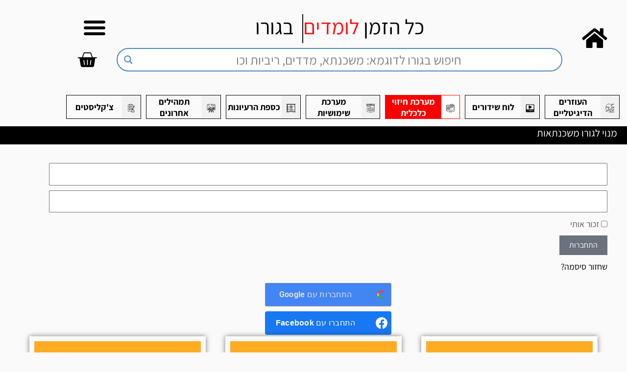

--- FILE ---
content_type: text/html; charset=UTF-8
request_url: https://guru.eytanim.net/%D7%A8%D7%9B%D7%99%D7%A9%D7%AA-%D7%9E%D7%A0%D7%95%D7%99/?r=27337&wcm_redirect_to=portfolio&wcm_redirect_id=27337
body_size: 64719
content:
<!DOCTYPE html>
<html dir="rtl" lang="he-IL" >
	<!-- Script to print the content of a div -->
	<script> 
		function printDiv() { 
			var divContents = document.getElementById("printableArea").innerHTML; 
			var a = window.open('', '', 'height=500, width=500'); 
			a.document.write('<html dir="rtl">'); 
			a.document.write('<body>'); 
			a.document.write(divContents); 
			a.document.write('</body></html>'); 
			a.document.close(); 
			a.print(); 
		} 
	</script> 
	<!-- Global site tag (gtag.js) - Google Ads: 772151834 -->
	<script async src="https://www.googletagmanager.com/gtag/js?id=AW-772151834"></script>
	<script>
		window.dataLayer = window.dataLayer || [];
		function gtag(){dataLayer.push(arguments);}
		gtag('js', new Date());

		gtag('config', 'AW-772151834');
	</script>
			<head>
				<meta charset="UTF-8">
		<meta name="viewport" content="width=device-width, initial-scale=1">
		<link rel="profile" href="https://gmpg.org/xfn/11">
		<link rel="stylesheet"  href="https://guru.eytanim.net/wp-content/themes/astra/style.css" media="all">
		<script src="https://ajax.googleapis.com/ajax/libs/jquery/3.5.1/jquery.min.js"></script>
		<link rel="stylesheet" href="https://cdn.jsdelivr.net/gh/fancyapps/fancybox@3.5.7/dist/jquery.fancybox.min.css" />
		<script src="https://cdn.jsdelivr.net/gh/fancyapps/fancybox@3.5.7/dist/jquery.fancybox.min.js"></script>
	
		<title>מנוי לגורו משכנתאות &#8211; קהילת הגורו</title>
            <style>

                .bnav_bottom_nav_wrapper {
                 box-shadow: 0px 0px 0px 0px ;
                                }
                .bnav_bottom_nav_wrapper {
                                        z-index: !important;
                                    }
                .bnav_bottom_nav_wrapper {
                    -webkit-backdrop-filter: blur(5px);
                    backdrop-filter: blur(5px);
                }

                .bnav_bottom_nav_wrapper ul.bnav_main_menu {
                    justify-content: center                }
                /* main-nav-alignment */

                /* Main nav icon and text visibility */
                /*.bnav_bottom_nav_wrapper ul.bnav_main_menu li .icon_wrapper {*/
                /*    display: none;*/
                /*}*/

                /*.bnav_bottom_nav_wrapper ul.bnav_main_menu li.current_page_item .icon_wrapper.active {*/
                /*    display: flex;*/
                /*}*/

                .bnav_bottom_nav_wrapper ul.bnav_main_menu li .text_wrapper {
                    display: flex;
                }
                
                
                                                .bnav_bottom_nav_wrapper ul.bnav_main_menu li a .icon_wrapper.normal {
                    display: flex;
                }
                .bnav_bottom_nav_wrapper ul.bnav_main_menu li.current_page_item .icon_wrapper.normal {
                    display: none;
                }

                                                
                /* Main nav text visibility */
                                .bnav_bottom_nav_wrapper ul.bnav_main_menu li a .text_wrapper {
                    display: flex;
                }

                
                
                                
                /* End icon and text visibility css */

                /* Show total number of items */
                .bnav_bottom_nav_wrapper ul.bnav_main_menu li {
                    display: none !important;
                }

                .bnav_bottom_nav_wrapper ul.bnav_main_menu li:nth-child(-n+4) {
                    display: flex !important;
                }

                /* Typography for image */
                .bnav_bottom_nav_wrapper ul.bnav_main_menu li a .bnav_menu_items .img_icon img {
                    width: 24px                }

                            .bnav_main_menu_container .bnav_menu_items .bnav_flex {
                    flex-direction: column;
                }

                            /* Show total number of items */
            .bnav_bottom_nav_wrapper ul.bnav_main_menu li, .bnav_sub_menu_wrapper ul.sub-menu.depth-0 li, .bnav_bottom_nav_wrapper ul.sub-menu.bnav_child_sub_menu li {
                display: none !important;
            }
                .bnav_bottom_nav_wrapper ul.bnav_main_menu li:nth-child(-n+4){
                display: flex !important;
            }
                    </style>
        <style>
            .bnav_bottom_nav_wrapper {
                display: none !important;
            }

            @media only screen and (max-width: 768px) {
                body {
                    padding-bottom: 0px !important;
                }

                .bnav_bottom_nav_wrapper {
                    display: block !important;
                }
            }
        </style>
        <meta name='robots' content='max-image-preview:large' />
	<style>img:is([sizes="auto" i], [sizes^="auto," i]) { contain-intrinsic-size: 3000px 1500px }</style>
	<link rel='dns-prefetch' href='//www.googletagmanager.com' />
<link rel='dns-prefetch' href='//fonts.googleapis.com' />
<link rel='dns-prefetch' href='//use.fontawesome.com' />
<link rel="alternate" type="application/rss+xml" title="קהילת הגורו &laquo; פיד‏" href="https://guru.eytanim.net/feed/" />
<link rel="alternate" type="application/rss+xml" title="קהילת הגורו &laquo; פיד תגובות‏" href="https://guru.eytanim.net/comments/feed/" />
<script>
window._wpemojiSettings = {"baseUrl":"https:\/\/s.w.org\/images\/core\/emoji\/15.0.3\/72x72\/","ext":".png","svgUrl":"https:\/\/s.w.org\/images\/core\/emoji\/15.0.3\/svg\/","svgExt":".svg","source":{"concatemoji":"https:\/\/guru.eytanim.net\/wp-includes\/js\/wp-emoji-release.min.js?ver=6.7.4"}};
/*! This file is auto-generated */
!function(i,n){var o,s,e;function c(e){try{var t={supportTests:e,timestamp:(new Date).valueOf()};sessionStorage.setItem(o,JSON.stringify(t))}catch(e){}}function p(e,t,n){e.clearRect(0,0,e.canvas.width,e.canvas.height),e.fillText(t,0,0);var t=new Uint32Array(e.getImageData(0,0,e.canvas.width,e.canvas.height).data),r=(e.clearRect(0,0,e.canvas.width,e.canvas.height),e.fillText(n,0,0),new Uint32Array(e.getImageData(0,0,e.canvas.width,e.canvas.height).data));return t.every(function(e,t){return e===r[t]})}function u(e,t,n){switch(t){case"flag":return n(e,"\ud83c\udff3\ufe0f\u200d\u26a7\ufe0f","\ud83c\udff3\ufe0f\u200b\u26a7\ufe0f")?!1:!n(e,"\ud83c\uddfa\ud83c\uddf3","\ud83c\uddfa\u200b\ud83c\uddf3")&&!n(e,"\ud83c\udff4\udb40\udc67\udb40\udc62\udb40\udc65\udb40\udc6e\udb40\udc67\udb40\udc7f","\ud83c\udff4\u200b\udb40\udc67\u200b\udb40\udc62\u200b\udb40\udc65\u200b\udb40\udc6e\u200b\udb40\udc67\u200b\udb40\udc7f");case"emoji":return!n(e,"\ud83d\udc26\u200d\u2b1b","\ud83d\udc26\u200b\u2b1b")}return!1}function f(e,t,n){var r="undefined"!=typeof WorkerGlobalScope&&self instanceof WorkerGlobalScope?new OffscreenCanvas(300,150):i.createElement("canvas"),a=r.getContext("2d",{willReadFrequently:!0}),o=(a.textBaseline="top",a.font="600 32px Arial",{});return e.forEach(function(e){o[e]=t(a,e,n)}),o}function t(e){var t=i.createElement("script");t.src=e,t.defer=!0,i.head.appendChild(t)}"undefined"!=typeof Promise&&(o="wpEmojiSettingsSupports",s=["flag","emoji"],n.supports={everything:!0,everythingExceptFlag:!0},e=new Promise(function(e){i.addEventListener("DOMContentLoaded",e,{once:!0})}),new Promise(function(t){var n=function(){try{var e=JSON.parse(sessionStorage.getItem(o));if("object"==typeof e&&"number"==typeof e.timestamp&&(new Date).valueOf()<e.timestamp+604800&&"object"==typeof e.supportTests)return e.supportTests}catch(e){}return null}();if(!n){if("undefined"!=typeof Worker&&"undefined"!=typeof OffscreenCanvas&&"undefined"!=typeof URL&&URL.createObjectURL&&"undefined"!=typeof Blob)try{var e="postMessage("+f.toString()+"("+[JSON.stringify(s),u.toString(),p.toString()].join(",")+"));",r=new Blob([e],{type:"text/javascript"}),a=new Worker(URL.createObjectURL(r),{name:"wpTestEmojiSupports"});return void(a.onmessage=function(e){c(n=e.data),a.terminate(),t(n)})}catch(e){}c(n=f(s,u,p))}t(n)}).then(function(e){for(var t in e)n.supports[t]=e[t],n.supports.everything=n.supports.everything&&n.supports[t],"flag"!==t&&(n.supports.everythingExceptFlag=n.supports.everythingExceptFlag&&n.supports[t]);n.supports.everythingExceptFlag=n.supports.everythingExceptFlag&&!n.supports.flag,n.DOMReady=!1,n.readyCallback=function(){n.DOMReady=!0}}).then(function(){return e}).then(function(){var e;n.supports.everything||(n.readyCallback(),(e=n.source||{}).concatemoji?t(e.concatemoji):e.wpemoji&&e.twemoji&&(t(e.twemoji),t(e.wpemoji)))}))}((window,document),window._wpemojiSettings);
</script>
<link rel='stylesheet' id='wc-blocks-integration-css' href='https://guru.eytanim.net/wp-content/plugins/woocommerce-subscriptions/vendor/woocommerce/subscriptions-core/build/index.css?ver=7.5.0' media='all' />
<link rel='stylesheet' id='astra-theme-css-rtl-css' href='https://guru.eytanim.net/wp-content/themes/astra/assets/css/minified/style.min-rtl.css?ver=4.12.0' media='all' />
<style id='astra-theme-css-inline-css'>
.ast-no-sidebar .entry-content .alignfull {margin-left: calc( -50vw + 50%);margin-right: calc( -50vw + 50%);max-width: 100vw;width: 100vw;}.ast-no-sidebar .entry-content .alignwide {margin-left: calc(-41vw + 50%);margin-right: calc(-41vw + 50%);max-width: unset;width: unset;}.ast-no-sidebar .entry-content .alignfull .alignfull,.ast-no-sidebar .entry-content .alignfull .alignwide,.ast-no-sidebar .entry-content .alignwide .alignfull,.ast-no-sidebar .entry-content .alignwide .alignwide,.ast-no-sidebar .entry-content .wp-block-column .alignfull,.ast-no-sidebar .entry-content .wp-block-column .alignwide{width: 100%;margin-left: auto;margin-right: auto;}.wp-block-gallery,.blocks-gallery-grid {margin: 0;}.wp-block-separator {max-width: 100px;}.wp-block-separator.is-style-wide,.wp-block-separator.is-style-dots {max-width: none;}.entry-content .has-2-columns .wp-block-column:first-child {padding-right: 10px;}.entry-content .has-2-columns .wp-block-column:last-child {padding-left: 10px;}@media (max-width: 782px) {.entry-content .wp-block-columns .wp-block-column {flex-basis: 100%;}.entry-content .has-2-columns .wp-block-column:first-child {padding-right: 0;}.entry-content .has-2-columns .wp-block-column:last-child {padding-left: 0;}}body .entry-content .wp-block-latest-posts {margin-left: 0;}body .entry-content .wp-block-latest-posts li {list-style: none;}.ast-no-sidebar .ast-container .entry-content .wp-block-latest-posts {margin-left: 0;}.ast-header-break-point .entry-content .alignwide {margin-left: auto;margin-right: auto;}.entry-content .blocks-gallery-item img {margin-bottom: auto;}.wp-block-pullquote {border-top: 4px solid #555d66;border-bottom: 4px solid #555d66;color: #40464d;}:root{--ast-post-nav-space:0;--ast-container-default-xlg-padding:6.67em;--ast-container-default-lg-padding:5.67em;--ast-container-default-slg-padding:4.34em;--ast-container-default-md-padding:3.34em;--ast-container-default-sm-padding:6.67em;--ast-container-default-xs-padding:2.4em;--ast-container-default-xxs-padding:1.4em;--ast-code-block-background:#EEEEEE;--ast-comment-inputs-background:#FAFAFA;--ast-normal-container-width:1200px;--ast-narrow-container-width:750px;--ast-blog-title-font-weight:normal;--ast-blog-meta-weight:inherit;--ast-global-color-primary:var(--ast-global-color-5);--ast-global-color-secondary:var(--ast-global-color-4);--ast-global-color-alternate-background:var(--ast-global-color-7);--ast-global-color-subtle-background:var(--ast-global-color-6);--ast-bg-style-guide:var( --ast-global-color-secondary,--ast-global-color-5 );--ast-shadow-style-guide:0px 0px 4px 0 #00000057;--ast-global-dark-bg-style:#fff;--ast-global-dark-lfs:#fbfbfb;--ast-widget-bg-color:#fafafa;--ast-wc-container-head-bg-color:#fbfbfb;--ast-title-layout-bg:#eeeeee;--ast-search-border-color:#e7e7e7;--ast-lifter-hover-bg:#e6e6e6;--ast-gallery-block-color:#000;--srfm-color-input-label:var(--ast-global-color-2);}html{font-size:87.5%;}a,.page-title{color:#000103;}a:hover,a:focus{color:#000000;}body,button,input,select,textarea,.ast-button,.ast-custom-button{font-family:'Lato',sans-serif;font-weight:400;font-size:14px;font-size:1rem;}blockquote{color:#000000;}h1,h2,h3,h4,h5,h6,.entry-content :where(h1,h2,h3,h4,h5,h6),.site-title,.site-title a{font-family:'Lato',sans-serif;font-weight:400;}.ast-site-identity .site-title a{color:#ffffff;}.site-title{font-size:35px;font-size:2.5rem;display:none;}header .custom-logo-link img{max-width:165px;width:165px;}.astra-logo-svg{width:165px;}.site-header .site-description{font-size:15px;font-size:1.0714285714286rem;display:none;}.entry-title{font-size:30px;font-size:2.1428571428571rem;}.archive .ast-article-post .ast-article-inner,.blog .ast-article-post .ast-article-inner,.archive .ast-article-post .ast-article-inner:hover,.blog .ast-article-post .ast-article-inner:hover{overflow:hidden;}h1,.entry-content :where(h1){font-size:48px;font-size:3.4285714285714rem;font-weight:700;font-family:'Roboto',sans-serif;line-height:1.4em;}h2,.entry-content :where(h2){font-size:35px;font-size:2.5rem;font-weight:500;font-family:'Roboto',sans-serif;line-height:1.3em;}h3,.entry-content :where(h3){font-size:20px;font-size:1.4285714285714rem;font-weight:700;font-family:'Roboto',sans-serif;line-height:1.3em;}h4,.entry-content :where(h4){font-size:18px;font-size:1.2857142857143rem;line-height:1.2em;font-weight:500;font-family:'Lato',sans-serif;}h5,.entry-content :where(h5){font-size:16px;font-size:1.1428571428571rem;line-height:1.2em;font-family:'Lato',sans-serif;}h6,.entry-content :where(h6){font-size:14px;font-size:1rem;line-height:1.25em;font-family:'Lato',sans-serif;}::selection{background-color:#ffde01;color:#000000;}body,h1,h2,h3,h4,h5,h6,.entry-title a,.entry-content :where(h1,h2,h3,h4,h5,h6){color:#3a3a3a;}.tagcloud a:hover,.tagcloud a:focus,.tagcloud a.current-item{color:#ffffff;border-color:#000103;background-color:#000103;}input:focus,input[type="text"]:focus,input[type="email"]:focus,input[type="url"]:focus,input[type="password"]:focus,input[type="reset"]:focus,input[type="search"]:focus,textarea:focus{border-color:#000103;}input[type="radio"]:checked,input[type=reset],input[type="checkbox"]:checked,input[type="checkbox"]:hover:checked,input[type="checkbox"]:focus:checked,input[type=range]::-webkit-slider-thumb{border-color:#000103;background-color:#000103;box-shadow:none;}.site-footer a:hover + .post-count,.site-footer a:focus + .post-count{background:#000103;border-color:#000103;}.single .nav-links .nav-previous,.single .nav-links .nav-next{color:#000103;}.entry-meta,.entry-meta *{line-height:1.45;color:#000103;}.entry-meta a:not(.ast-button):hover,.entry-meta a:not(.ast-button):hover *,.entry-meta a:not(.ast-button):focus,.entry-meta a:not(.ast-button):focus *,.page-links > .page-link,.page-links .page-link:hover,.post-navigation a:hover{color:#000000;}#cat option,.secondary .calendar_wrap thead a,.secondary .calendar_wrap thead a:visited{color:#000103;}.secondary .calendar_wrap #today,.ast-progress-val span{background:#000103;}.secondary a:hover + .post-count,.secondary a:focus + .post-count{background:#000103;border-color:#000103;}.calendar_wrap #today > a{color:#ffffff;}.page-links .page-link,.single .post-navigation a{color:#000103;}.ast-search-menu-icon .search-form button.search-submit{padding:0 4px;}.ast-search-menu-icon form.search-form{padding-right:0;}.ast-header-search .ast-search-menu-icon.ast-dropdown-active .search-form,.ast-header-search .ast-search-menu-icon.ast-dropdown-active .search-field:focus{transition:all 0.2s;}.search-form input.search-field:focus{outline:none;}.widget-title,.widget .wp-block-heading{font-size:20px;font-size:1.4285714285714rem;color:#3a3a3a;}.ast-search-menu-icon.slide-search a:focus-visible:focus-visible,.astra-search-icon:focus-visible,#close:focus-visible,a:focus-visible,.ast-menu-toggle:focus-visible,.site .skip-link:focus-visible,.wp-block-loginout input:focus-visible,.wp-block-search.wp-block-search__button-inside .wp-block-search__inside-wrapper,.ast-header-navigation-arrow:focus-visible,.woocommerce .wc-proceed-to-checkout > .checkout-button:focus-visible,.woocommerce .woocommerce-MyAccount-navigation ul li a:focus-visible,.ast-orders-table__row .ast-orders-table__cell:focus-visible,.woocommerce .woocommerce-order-details .order-again > .button:focus-visible,.woocommerce .woocommerce-message a.button.wc-forward:focus-visible,.woocommerce #minus_qty:focus-visible,.woocommerce #plus_qty:focus-visible,a#ast-apply-coupon:focus-visible,.woocommerce .woocommerce-info a:focus-visible,.woocommerce .astra-shop-summary-wrap a:focus-visible,.woocommerce a.wc-forward:focus-visible,#ast-apply-coupon:focus-visible,.woocommerce-js .woocommerce-mini-cart-item a.remove:focus-visible,#close:focus-visible,.button.search-submit:focus-visible,#search_submit:focus,.normal-search:focus-visible,.ast-header-account-wrap:focus-visible,.woocommerce .ast-on-card-button.ast-quick-view-trigger:focus,.astra-cart-drawer-close:focus,.ast-single-variation:focus,.ast-woocommerce-product-gallery__image:focus,.ast-button:focus,.woocommerce-product-gallery--with-images [data-controls="prev"]:focus-visible,.woocommerce-product-gallery--with-images [data-controls="next"]:focus-visible,.ast-builder-button-wrap:has(.ast-custom-button-link:focus),.ast-builder-button-wrap .ast-custom-button-link:focus{outline-style:dotted;outline-color:inherit;outline-width:thin;}input:focus,input[type="text"]:focus,input[type="email"]:focus,input[type="url"]:focus,input[type="password"]:focus,input[type="reset"]:focus,input[type="search"]:focus,input[type="number"]:focus,textarea:focus,.wp-block-search__input:focus,[data-section="section-header-mobile-trigger"] .ast-button-wrap .ast-mobile-menu-trigger-minimal:focus,.ast-mobile-popup-drawer.active .menu-toggle-close:focus,.woocommerce-ordering select.orderby:focus,#ast-scroll-top:focus,#coupon_code:focus,.woocommerce-page #comment:focus,.woocommerce #reviews #respond input#submit:focus,.woocommerce a.add_to_cart_button:focus,.woocommerce .button.single_add_to_cart_button:focus,.woocommerce .woocommerce-cart-form button:focus,.woocommerce .woocommerce-cart-form__cart-item .quantity .qty:focus,.woocommerce .woocommerce-billing-fields .woocommerce-billing-fields__field-wrapper .woocommerce-input-wrapper > .input-text:focus,.woocommerce #order_comments:focus,.woocommerce #place_order:focus,.woocommerce .woocommerce-address-fields .woocommerce-address-fields__field-wrapper .woocommerce-input-wrapper > .input-text:focus,.woocommerce .woocommerce-MyAccount-content form button:focus,.woocommerce .woocommerce-MyAccount-content .woocommerce-EditAccountForm .woocommerce-form-row .woocommerce-Input.input-text:focus,.woocommerce .ast-woocommerce-container .woocommerce-pagination ul.page-numbers li a:focus,body #content .woocommerce form .form-row .select2-container--default .select2-selection--single:focus,#ast-coupon-code:focus,.woocommerce.woocommerce-js .quantity input[type=number]:focus,.woocommerce-js .woocommerce-mini-cart-item .quantity input[type=number]:focus,.woocommerce p#ast-coupon-trigger:focus{border-style:dotted;border-color:inherit;border-width:thin;}input{outline:none;}.woocommerce-js input[type=text]:focus,.woocommerce-js input[type=email]:focus,.woocommerce-js textarea:focus,input[type=number]:focus,.comments-area textarea#comment:focus,.comments-area textarea#comment:active,.comments-area .ast-comment-formwrap input[type="text"]:focus,.comments-area .ast-comment-formwrap input[type="text"]:active{outline-style:unset;outline-color:inherit;outline-width:thin;}.main-header-menu .menu-link,.ast-header-custom-item a{color:#3a3a3a;}.main-header-menu .menu-item:hover > .menu-link,.main-header-menu .menu-item:hover > .ast-menu-toggle,.main-header-menu .ast-masthead-custom-menu-items a:hover,.main-header-menu .menu-item.focus > .menu-link,.main-header-menu .menu-item.focus > .ast-menu-toggle,.main-header-menu .current-menu-item > .menu-link,.main-header-menu .current-menu-ancestor > .menu-link,.main-header-menu .current-menu-item > .ast-menu-toggle,.main-header-menu .current-menu-ancestor > .ast-menu-toggle{color:#000103;}.header-main-layout-3 .ast-main-header-bar-alignment{margin-right:auto;}.header-main-layout-2 .site-header-section-left .ast-site-identity{text-align:right;}.site-logo-img img{ transition:all 0.2s linear;}body .ast-oembed-container *{position:absolute;top:0;width:100%;height:100%;right:0;}body .wp-block-embed-pocket-casts .ast-oembed-container *{position:unset;}.ast-header-break-point .ast-mobile-menu-buttons-minimal.menu-toggle{background:transparent;color:#ffffff;}.ast-header-break-point .ast-mobile-menu-buttons-outline.menu-toggle{background:transparent;border:1px solid #ffffff;color:#ffffff;}.ast-header-break-point .ast-mobile-menu-buttons-fill.menu-toggle{background:#ffffff;color:#000000;}.ast-single-post-featured-section + article {margin-top: 2em;}.site-content .ast-single-post-featured-section img {width: 100%;overflow: hidden;object-fit: cover;}.site > .ast-single-related-posts-container {margin-top: 0;}@media (min-width: 922px) {.ast-desktop .ast-container--narrow {max-width: var(--ast-narrow-container-width);margin: 0 auto;}}.ast-page-builder-template .hentry {margin: 0;}.ast-page-builder-template .site-content > .ast-container {max-width: 100%;padding: 0;}.ast-page-builder-template .site .site-content #primary {padding: 0;margin: 0;}.ast-page-builder-template .no-results {text-align: center;margin: 4em auto;}.ast-page-builder-template .ast-pagination {padding: 2em;}.ast-page-builder-template .entry-header.ast-no-title.ast-no-thumbnail {margin-top: 0;}.ast-page-builder-template .entry-header.ast-header-without-markup {margin-top: 0;margin-bottom: 0;}.ast-page-builder-template .entry-header.ast-no-title.ast-no-meta {margin-bottom: 0;}.ast-page-builder-template.single .post-navigation {padding-bottom: 2em;}.ast-page-builder-template.single-post .site-content > .ast-container {max-width: 100%;}.ast-page-builder-template .entry-header {margin-top: 4em;margin-left: auto;margin-right: auto;padding-left: 20px;padding-right: 20px;}.single.ast-page-builder-template .entry-header {padding-left: 20px;padding-right: 20px;}.ast-page-builder-template .ast-archive-description {margin: 4em auto 0;padding-left: 20px;padding-right: 20px;}.ast-page-builder-template.ast-no-sidebar .entry-content .alignwide {margin-left: 0;margin-right: 0;}.ast-small-footer{color:#ffffff;}.ast-small-footer > .ast-footer-overlay{background-color:#0984e3;;}.footer-adv .footer-adv-overlay{border-top-style:solid;border-top-color:#7a7a7a;}.wp-block-buttons.aligncenter{justify-content:center;}.ast-left-sidebar.ast-single-post #primary,.ast-right-sidebar.ast-single-post #primary,.ast-separate-container.ast-single-post.ast-right-sidebar #primary,.ast-separate-container.ast-single-post.ast-left-sidebar #primary,.ast-separate-container.ast-single-post #primary,.ast-narrow-container.ast-single-post #primary{padding-left:40px;padding-right:40px;}@media (max-width:782px){.entry-content .wp-block-columns .wp-block-column{margin-left:0px;}}.wp-block-image.aligncenter{margin-left:auto;margin-right:auto;}.wp-block-table.aligncenter{margin-left:auto;margin-right:auto;}.wp-block-buttons .wp-block-button.is-style-outline .wp-block-button__link.wp-element-button,.ast-outline-button,.wp-block-uagb-buttons-child .uagb-buttons-repeater.ast-outline-button{border-color:#000000;border-top-width:2px;border-right-width:2px;border-bottom-width:2px;border-left-width:2px;font-family:inherit;font-weight:inherit;font-size:16px;font-size:1.1428571428571rem;line-height:1em;border-top-left-radius:0px;border-top-right-radius:0px;border-bottom-right-radius:0px;border-bottom-left-radius:0px;}.wp-block-button.is-style-outline .wp-block-button__link:hover,.wp-block-buttons .wp-block-button.is-style-outline .wp-block-button__link:focus,.wp-block-buttons .wp-block-button.is-style-outline > .wp-block-button__link:not(.has-text-color):hover,.wp-block-buttons .wp-block-button.wp-block-button__link.is-style-outline:not(.has-text-color):hover,.ast-outline-button:hover,.ast-outline-button:focus,.wp-block-uagb-buttons-child .uagb-buttons-repeater.ast-outline-button:hover,.wp-block-uagb-buttons-child .uagb-buttons-repeater.ast-outline-button:focus{background-color:#000000;}.wp-block-button .wp-block-button__link.wp-element-button.is-style-outline:not(.has-background),.wp-block-button.is-style-outline>.wp-block-button__link.wp-element-button:not(.has-background),.ast-outline-button{background-color:#000000;}.entry-content[data-ast-blocks-layout] > figure{margin-bottom:1em;}.elementor-widget-container .elementor-loop-container .e-loop-item[data-elementor-type="loop-item"]{width:100%;}.review-rating{display:flex;align-items:center;order:2;}@media (max-width:921px){.ast-left-sidebar #content > .ast-container{display:flex;flex-direction:column-reverse;width:100%;}.ast-separate-container .ast-article-post,.ast-separate-container .ast-article-single{padding:1.5em 2.14em;}.ast-author-box img.avatar{margin:20px 0 0 0;}}@media (min-width:922px){.ast-separate-container.ast-right-sidebar #primary,.ast-separate-container.ast-left-sidebar #primary{border:0;}.search-no-results.ast-separate-container #primary{margin-bottom:4em;}}.elementor-widget-button .elementor-button{border-style:solid;text-decoration:none;border-top-width:0px;border-right-width:0px;border-left-width:0px;border-bottom-width:0px;}body .elementor-button.elementor-size-sm,body .elementor-button.elementor-size-xs,body .elementor-button.elementor-size-md,body .elementor-button.elementor-size-lg,body .elementor-button.elementor-size-xl,body .elementor-button{border-top-left-radius:0px;border-top-right-radius:0px;border-bottom-right-radius:0px;border-bottom-left-radius:0px;padding-top:10px;padding-right:20px;padding-bottom:10px;padding-left:20px;}.elementor-widget-button .elementor-button{border-color:#000000;background-color:#000000;}.elementor-widget-button .elementor-button:hover,.elementor-widget-button .elementor-button:focus{color:#ffffff;background-color:#000000;border-color:#000000;}.wp-block-button .wp-block-button__link ,.elementor-widget-button .elementor-button,.elementor-widget-button .elementor-button:visited{color:#ffffff;}.elementor-widget-button .elementor-button{font-size:16px;font-size:1.1428571428571rem;line-height:1em;}body .elementor-button.elementor-size-sm,body .elementor-button.elementor-size-xs,body .elementor-button.elementor-size-md,body .elementor-button.elementor-size-lg,body .elementor-button.elementor-size-xl,body .elementor-button{font-size:16px;font-size:1.1428571428571rem;}.wp-block-button .wp-block-button__link:hover,.wp-block-button .wp-block-button__link:focus{color:#ffffff;background-color:#000000;border-color:#000000;}.elementor-widget-heading h1.elementor-heading-title{line-height:1.4em;}.elementor-widget-heading h2.elementor-heading-title{line-height:1.3em;}.elementor-widget-heading h3.elementor-heading-title{line-height:1.3em;}.elementor-widget-heading h4.elementor-heading-title{line-height:1.2em;}.elementor-widget-heading h5.elementor-heading-title{line-height:1.2em;}.elementor-widget-heading h6.elementor-heading-title{line-height:1.25em;}.wp-block-button .wp-block-button__link{border-style:solid;border-top-width:0px;border-right-width:0px;border-left-width:0px;border-bottom-width:0px;border-color:#000000;background-color:#000000;color:#ffffff;font-family:inherit;font-weight:inherit;line-height:1em;font-size:16px;font-size:1.1428571428571rem;border-top-left-radius:0px;border-top-right-radius:0px;border-bottom-right-radius:0px;border-bottom-left-radius:0px;padding-top:10px;padding-right:20px;padding-bottom:10px;padding-left:20px;}.menu-toggle,button,.ast-button,.ast-custom-button,.button,input#submit,input[type="button"],input[type="submit"],input[type="reset"]{border-style:solid;border-top-width:0px;border-right-width:0px;border-left-width:0px;border-bottom-width:0px;color:#ffffff;border-color:#000000;background-color:#000000;padding-top:10px;padding-right:20px;padding-bottom:10px;padding-left:20px;font-family:inherit;font-weight:inherit;font-size:16px;font-size:1.1428571428571rem;line-height:1em;border-top-left-radius:0px;border-top-right-radius:0px;border-bottom-right-radius:0px;border-bottom-left-radius:0px;}button:focus,.menu-toggle:hover,button:hover,.ast-button:hover,.ast-custom-button:hover .button:hover,.ast-custom-button:hover ,input[type=reset]:hover,input[type=reset]:focus,input#submit:hover,input#submit:focus,input[type="button"]:hover,input[type="button"]:focus,input[type="submit"]:hover,input[type="submit"]:focus{color:#ffffff;background-color:#000000;border-color:#000000;}@media (max-width:921px){.ast-mobile-header-stack .main-header-bar .ast-search-menu-icon{display:inline-block;}.ast-header-break-point.ast-header-custom-item-outside .ast-mobile-header-stack .main-header-bar .ast-search-icon{margin:0;}.ast-comment-avatar-wrap img{max-width:2.5em;}.ast-comment-meta{padding:0 1.8888em 1.3333em;}.ast-separate-container .ast-comment-list li.depth-1{padding:1.5em 2.14em;}.ast-separate-container .comment-respond{padding:2em 2.14em;}}@media (min-width:544px){.ast-container{max-width:100%;}}@media (max-width:544px){.ast-separate-container .ast-article-post,.ast-separate-container .ast-article-single,.ast-separate-container .comments-title,.ast-separate-container .ast-archive-description{padding:1.5em 1em;}.ast-separate-container #content .ast-container{padding-left:0.54em;padding-right:0.54em;}.ast-separate-container .ast-comment-list .bypostauthor{padding:.5em;}.ast-search-menu-icon.ast-dropdown-active .search-field{width:170px;}.site-branding img,.site-header .site-logo-img .custom-logo-link img{max-width:100%;}} #ast-mobile-header .ast-site-header-cart-li a{pointer-events:none;}body,.ast-separate-container{background-color:#fafafa;background-image:none;}.ast-no-sidebar.ast-separate-container .entry-content .alignfull {margin-left: -6.67em;margin-right: -6.67em;width: auto;}@media (max-width: 1200px) {.ast-no-sidebar.ast-separate-container .entry-content .alignfull {margin-left: -2.4em;margin-right: -2.4em;}}@media (max-width: 768px) {.ast-no-sidebar.ast-separate-container .entry-content .alignfull {margin-left: -2.14em;margin-right: -2.14em;}}@media (max-width: 544px) {.ast-no-sidebar.ast-separate-container .entry-content .alignfull {margin-left: -1em;margin-right: -1em;}}.ast-no-sidebar.ast-separate-container .entry-content .alignwide {margin-left: -20px;margin-right: -20px;}.ast-no-sidebar.ast-separate-container .entry-content .wp-block-column .alignfull,.ast-no-sidebar.ast-separate-container .entry-content .wp-block-column .alignwide {margin-left: auto;margin-right: auto;width: 100%;}@media (max-width:921px){.site-title{display:none;}.site-header .site-description{display:none;}h1,.entry-content :where(h1){font-size:30px;}h2,.entry-content :where(h2){font-size:25px;}h3,.entry-content :where(h3){font-size:20px;}}@media (max-width:544px){.site-title{display:none;}.site-header .site-description{display:none;}h1,.entry-content :where(h1){font-size:22px;}h2,.entry-content :where(h2){font-size:25px;}h3,.entry-content :where(h3){font-size:20px;}header .custom-logo-link img,.ast-header-break-point .site-branding img,.ast-header-break-point .custom-logo-link img{max-width:90px;width:90px;}.astra-logo-svg{width:90px;}.ast-header-break-point .site-logo-img .custom-mobile-logo-link img{max-width:90px;}}@media (max-width:921px){html{font-size:79.8%;}}@media (max-width:544px){html{font-size:79.8%;}}@media (min-width:922px){.ast-container{max-width:1240px;}}@font-face {font-family: "Astra";src: url(https://guru.eytanim.net/wp-content/themes/astra/assets/fonts/astra.woff) format("woff"),url(https://guru.eytanim.net/wp-content/themes/astra/assets/fonts/astra.ttf) format("truetype"),url(https://guru.eytanim.net/wp-content/themes/astra/assets/fonts/astra.svg#astra) format("svg");font-weight: normal;font-style: normal;font-display: fallback;}@media (max-width:768px) {.main-header-bar .main-header-bar-navigation{display:none;}}@media (min-width:922px){.blog .site-content > .ast-container,.archive .site-content > .ast-container,.search .site-content > .ast-container{max-width:1920px;}}.ast-desktop .main-header-menu.submenu-with-border .sub-menu,.ast-desktop .main-header-menu.submenu-with-border .astra-full-megamenu-wrapper{border-color:#adadad;}.ast-desktop .main-header-menu.submenu-with-border .sub-menu{border-style:solid;}.ast-desktop .main-header-menu.submenu-with-border .sub-menu .sub-menu{top:-0px;}.ast-desktop .main-header-menu.submenu-with-border .sub-menu .menu-link,.ast-desktop .main-header-menu.submenu-with-border .children .menu-link{border-bottom-width:1px;border-style:solid;border-color:rgba(39,44,108,0.15);}@media (min-width:922px){.main-header-menu .sub-menu .menu-item.ast-left-align-sub-menu:hover > .sub-menu,.main-header-menu .sub-menu .menu-item.ast-left-align-sub-menu.focus > .sub-menu{margin-left:-0px;}}.ast-small-footer{border-top-style:solid;border-top-width:1px;border-top-color:rgba(9,132,227,0.62);}.site .comments-area{padding-bottom:3em;}.ast-header-break-point.ast-header-custom-item-inside .main-header-bar .main-header-bar-navigation .ast-search-icon {display: none;}.ast-header-break-point.ast-header-custom-item-inside .main-header-bar .ast-search-menu-icon .search-form {padding: 0;display: block;overflow: hidden;}.ast-header-break-point .ast-header-custom-item .widget:last-child {margin-bottom: 1em;}.ast-header-custom-item .widget {margin: 0.5em;display: inline-block;vertical-align: middle;}.ast-header-custom-item .widget p {margin-bottom: 0;}.ast-header-custom-item .widget li {width: auto;}.ast-header-custom-item-inside .button-custom-menu-item .menu-link {display: none;}.ast-header-custom-item-inside.ast-header-break-point .button-custom-menu-item .ast-custom-button-link {display: none;}.ast-header-custom-item-inside.ast-header-break-point .button-custom-menu-item .menu-link {display: block;}.ast-header-break-point.ast-header-custom-item-outside .main-header-bar .ast-search-icon {margin-left: 1em;}.ast-header-break-point.ast-header-custom-item-inside .main-header-bar .ast-search-menu-icon .search-field,.ast-header-break-point.ast-header-custom-item-inside .main-header-bar .ast-search-menu-icon.ast-inline-search .search-field {width: 100%;padding-left: 5.5em;}.ast-header-break-point.ast-header-custom-item-inside .main-header-bar .ast-search-menu-icon .search-submit {display: block;position: absolute;height: 100%;top: 0;left: 0;padding: 0 1em;border-radius: 0;}.ast-header-break-point .ast-header-custom-item .ast-masthead-custom-menu-items {padding-right: 20px;padding-left: 20px;margin-bottom: 1em;margin-top: 1em;}.ast-header-custom-item-inside.ast-header-break-point .button-custom-menu-item {padding-right: 0;padding-left: 0;margin-top: 0;margin-bottom: 0;}.astra-icon-down_arrow::after {content: "\e900";font-family: Astra;}.astra-icon-close::after {content: "\e5cd";font-family: Astra;}.astra-icon-drag_handle::after {content: "\e25d";font-family: Astra;}.astra-icon-format_align_justify::after {content: "\e235";font-family: Astra;}.astra-icon-menu::after {content: "\e5d2";font-family: Astra;}.astra-icon-reorder::after {content: "\e8fe";font-family: Astra;}.astra-icon-search::after {content: "\e8b6";font-family: Astra;}.astra-icon-zoom_in::after {content: "\e56b";font-family: Astra;}.astra-icon-check-circle::after {content: "\e901";font-family: Astra;}.astra-icon-shopping-cart::after {content: "\f07a";font-family: Astra;}.astra-icon-shopping-bag::after {content: "\f290";font-family: Astra;}.astra-icon-shopping-basket::after {content: "\f291";font-family: Astra;}.astra-icon-circle-o::after {content: "\e903";font-family: Astra;}.astra-icon-certificate::after {content: "\e902";font-family: Astra;}blockquote {padding: 1.2em;}:root .has-ast-global-color-0-color{color:var(--ast-global-color-0);}:root .has-ast-global-color-0-background-color{background-color:var(--ast-global-color-0);}:root .wp-block-button .has-ast-global-color-0-color{color:var(--ast-global-color-0);}:root .wp-block-button .has-ast-global-color-0-background-color{background-color:var(--ast-global-color-0);}:root .has-ast-global-color-1-color{color:var(--ast-global-color-1);}:root .has-ast-global-color-1-background-color{background-color:var(--ast-global-color-1);}:root .wp-block-button .has-ast-global-color-1-color{color:var(--ast-global-color-1);}:root .wp-block-button .has-ast-global-color-1-background-color{background-color:var(--ast-global-color-1);}:root .has-ast-global-color-2-color{color:var(--ast-global-color-2);}:root .has-ast-global-color-2-background-color{background-color:var(--ast-global-color-2);}:root .wp-block-button .has-ast-global-color-2-color{color:var(--ast-global-color-2);}:root .wp-block-button .has-ast-global-color-2-background-color{background-color:var(--ast-global-color-2);}:root .has-ast-global-color-3-color{color:var(--ast-global-color-3);}:root .has-ast-global-color-3-background-color{background-color:var(--ast-global-color-3);}:root .wp-block-button .has-ast-global-color-3-color{color:var(--ast-global-color-3);}:root .wp-block-button .has-ast-global-color-3-background-color{background-color:var(--ast-global-color-3);}:root .has-ast-global-color-4-color{color:var(--ast-global-color-4);}:root .has-ast-global-color-4-background-color{background-color:var(--ast-global-color-4);}:root .wp-block-button .has-ast-global-color-4-color{color:var(--ast-global-color-4);}:root .wp-block-button .has-ast-global-color-4-background-color{background-color:var(--ast-global-color-4);}:root .has-ast-global-color-5-color{color:var(--ast-global-color-5);}:root .has-ast-global-color-5-background-color{background-color:var(--ast-global-color-5);}:root .wp-block-button .has-ast-global-color-5-color{color:var(--ast-global-color-5);}:root .wp-block-button .has-ast-global-color-5-background-color{background-color:var(--ast-global-color-5);}:root .has-ast-global-color-6-color{color:var(--ast-global-color-6);}:root .has-ast-global-color-6-background-color{background-color:var(--ast-global-color-6);}:root .wp-block-button .has-ast-global-color-6-color{color:var(--ast-global-color-6);}:root .wp-block-button .has-ast-global-color-6-background-color{background-color:var(--ast-global-color-6);}:root .has-ast-global-color-7-color{color:var(--ast-global-color-7);}:root .has-ast-global-color-7-background-color{background-color:var(--ast-global-color-7);}:root .wp-block-button .has-ast-global-color-7-color{color:var(--ast-global-color-7);}:root .wp-block-button .has-ast-global-color-7-background-color{background-color:var(--ast-global-color-7);}:root .has-ast-global-color-8-color{color:var(--ast-global-color-8);}:root .has-ast-global-color-8-background-color{background-color:var(--ast-global-color-8);}:root .wp-block-button .has-ast-global-color-8-color{color:var(--ast-global-color-8);}:root .wp-block-button .has-ast-global-color-8-background-color{background-color:var(--ast-global-color-8);}:root{--ast-global-color-0:#0170B9;--ast-global-color-1:#3a3a3a;--ast-global-color-2:#3a3a3a;--ast-global-color-3:#4B4F58;--ast-global-color-4:#F5F5F5;--ast-global-color-5:#FFFFFF;--ast-global-color-6:#E5E5E5;--ast-global-color-7:#424242;--ast-global-color-8:#000000;}:root {--ast-border-color : #dddddd;}.ast-single-entry-banner {-js-display: flex;display: flex;flex-direction: column;justify-content: center;text-align: center;position: relative;background: var(--ast-title-layout-bg);}.ast-single-entry-banner[data-banner-layout="layout-1"] {max-width: 1200px;background: inherit;padding: 20px 0;}.ast-single-entry-banner[data-banner-width-type="custom"] {margin: 0 auto;width: 100%;}.ast-single-entry-banner + .site-content .entry-header {margin-bottom: 0;}.site .ast-author-avatar {--ast-author-avatar-size: ;}a.ast-underline-text {text-decoration: underline;}.ast-container > .ast-terms-link {position: relative;display: block;}a.ast-button.ast-badge-tax {padding: 4px 8px;border-radius: 3px;font-size: inherit;}header.entry-header{text-align:right;}header.entry-header .entry-title{font-size:22px;font-size:1.5714285714286rem;}header.entry-header > *:not(:last-child){margin-bottom:10px;}@media (max-width:921px){header.entry-header{text-align:right;}header.entry-header .entry-title{font-size:22px;font-size:1.5714285714286rem;}}@media (max-width:544px){header.entry-header{text-align:right;}header.entry-header .entry-title{font-size:20px;font-size:1.4285714285714rem;}}.ast-archive-entry-banner {-js-display: flex;display: flex;flex-direction: column;justify-content: center;text-align: center;position: relative;background: var(--ast-title-layout-bg);}.ast-archive-entry-banner[data-banner-width-type="custom"] {margin: 0 auto;width: 100%;}.ast-archive-entry-banner[data-banner-layout="layout-1"] {background: inherit;padding: 20px 0;text-align: right;}body.archive .ast-archive-description{max-width:1200px;width:100%;text-align:right;padding-top:3em;padding-right:3em;padding-bottom:3em;padding-left:3em;}body.archive .ast-archive-description .ast-archive-title,body.archive .ast-archive-description .ast-archive-title *{font-size:40px;font-size:2.8571428571429rem;text-transform:capitalize;}body.archive .ast-archive-description > *:not(:last-child){margin-bottom:10px;}@media (max-width:921px){body.archive .ast-archive-description{text-align:right;}}@media (max-width:544px){body.archive .ast-archive-description{text-align:right;}}.ast-breadcrumbs .trail-browse,.ast-breadcrumbs .trail-items,.ast-breadcrumbs .trail-items li{display:inline-block;margin:0;padding:0;border:none;background:inherit;text-indent:0;text-decoration:none;}.ast-breadcrumbs .trail-browse{font-size:inherit;font-style:inherit;font-weight:inherit;color:inherit;}.ast-breadcrumbs .trail-items{list-style:none;}.trail-items li::after{padding:0 0.3em;content:"\00bb";}.trail-items li:last-of-type::after{display:none;}.trail-items li::after{content:"\00bb";}.ast-breadcrumbs-wrapper{text-align:right;}.ast-header-breadcrumb{padding-top:10px;padding-bottom:10px;width:100%;}.ast-default-menu-enable.ast-main-header-nav-open.ast-header-break-point .main-header-bar.ast-header-breadcrumb,.ast-main-header-nav-open .main-header-bar.ast-header-breadcrumb{padding-top:1em;padding-bottom:1em;}.ast-header-break-point .main-header-bar.ast-header-breadcrumb{border-bottom-width:1px;border-bottom-color:#eaeaea;border-bottom-style:solid;}.ast-breadcrumbs-wrapper{line-height:1.4;}.ast-breadcrumbs-wrapper .rank-math-breadcrumb p{margin-bottom:0px;}.ast-breadcrumbs-wrapper{display:block;width:100%;}h1,h2,h3,h4,h5,h6,.entry-content :where(h1,h2,h3,h4,h5,h6){color:#2f3f50;}.elementor-widget-heading .elementor-heading-title{margin:0;}.elementor-page .ast-menu-toggle{color:unset !important;background:unset !important;}.elementor-post.elementor-grid-item.hentry{margin-bottom:0;}.woocommerce div.product .elementor-element.elementor-products-grid .related.products ul.products li.product,.elementor-element .elementor-wc-products .woocommerce[class*='columns-'] ul.products li.product{width:auto;margin:0;float:none;}body .elementor hr{background-color:#ccc;margin:0;}.ast-left-sidebar .elementor-section.elementor-section-stretched,.ast-right-sidebar .elementor-section.elementor-section-stretched{max-width:100%;right:0 !important;}.elementor-posts-container [CLASS*="ast-width-"]{width:100%;}.elementor-template-full-width .ast-container{display:block;}.elementor-screen-only,.screen-reader-text,.screen-reader-text span,.ui-helper-hidden-accessible{top:0 !important;}@media (max-width:544px){.elementor-element .elementor-wc-products .woocommerce[class*="columns-"] ul.products li.product{width:auto;margin:0;}.elementor-element .woocommerce .woocommerce-result-count{float:none;}}.ast-header-break-point .main-header-bar{border-bottom-width:1px;border-bottom-color:#dbdee0;}@media (min-width:922px){.main-header-bar{border-bottom-width:1px;border-bottom-color:#dbdee0;}}.main-header-menu .menu-item, #astra-footer-menu .menu-item, .main-header-bar .ast-masthead-custom-menu-items{-js-display:flex;display:flex;-webkit-box-pack:center;-webkit-justify-content:center;-moz-box-pack:center;-ms-flex-pack:center;justify-content:center;-webkit-box-orient:vertical;-webkit-box-direction:normal;-webkit-flex-direction:column;-moz-box-orient:vertical;-moz-box-direction:normal;-ms-flex-direction:column;flex-direction:column;}.main-header-menu > .menu-item > .menu-link, #astra-footer-menu > .menu-item > .menu-link{height:100%;-webkit-box-align:center;-webkit-align-items:center;-moz-box-align:center;-ms-flex-align:center;align-items:center;-js-display:flex;display:flex;}.ast-primary-menu-disabled .main-header-bar .ast-masthead-custom-menu-items{flex:unset;}.header-main-layout-1 .ast-flex.main-header-container, .header-main-layout-3 .ast-flex.main-header-container{-webkit-align-content:center;-ms-flex-line-pack:center;align-content:center;-webkit-box-align:center;-webkit-align-items:center;-moz-box-align:center;-ms-flex-align:center;align-items:center;}.main-header-menu .sub-menu .menu-item.menu-item-has-children > .menu-link:after{position:absolute;left:1em;top:50%;transform:translate(0,-50%) rotate(90deg);}.ast-header-break-point .main-header-bar .main-header-bar-navigation .page_item_has_children > .ast-menu-toggle::before, .ast-header-break-point .main-header-bar .main-header-bar-navigation .menu-item-has-children > .ast-menu-toggle::before, .ast-mobile-popup-drawer .main-header-bar-navigation .menu-item-has-children>.ast-menu-toggle::before, .ast-header-break-point .ast-mobile-header-wrap .main-header-bar-navigation .menu-item-has-children > .ast-menu-toggle::before{font-weight:bold;content:"\e900";font-family:Astra;text-decoration:inherit;display:inline-block;}.ast-header-break-point .main-navigation ul.sub-menu .menu-item .menu-link:before{content:"\e900";font-family:Astra;font-size:.65em;text-decoration:inherit;display:inline-block;transform:translate(0, -2px) rotateZ(90deg);margin-left:5px;}.widget_search .search-form:after{font-family:Astra;font-size:1.2em;font-weight:normal;content:"\e8b6";position:absolute;top:50%;left:15px;transform:translate(0, -50%);}.astra-search-icon::before{content:"\e8b6";font-family:Astra;font-style:normal;font-weight:normal;text-decoration:inherit;text-align:center;-webkit-font-smoothing:antialiased;-moz-osx-font-smoothing:grayscale;z-index:3;}.main-header-bar .main-header-bar-navigation .page_item_has_children > a:after, .main-header-bar .main-header-bar-navigation .menu-item-has-children > a:after, .menu-item-has-children .ast-header-navigation-arrow:after{content:"\e900";display:inline-block;font-family:Astra;font-size:.6rem;font-weight:bold;text-rendering:auto;-webkit-font-smoothing:antialiased;-moz-osx-font-smoothing:grayscale;margin-right:10px;line-height:normal;}.menu-item-has-children .sub-menu .ast-header-navigation-arrow:after{margin-left:0;}.ast-mobile-popup-drawer .main-header-bar-navigation .ast-submenu-expanded>.ast-menu-toggle::before{transform:rotateX(180deg);}.ast-header-break-point .main-header-bar-navigation .menu-item-has-children > .menu-link:after{display:none;}@media (min-width:922px){.ast-builder-menu .main-navigation > ul > li:last-child a{margin-left:0;}}.ast-separate-container .ast-article-inner{background-color:transparent;background-image:none;}.ast-separate-container .ast-article-post{background-color:var(--ast-global-color-5);background-image:none;}@media (max-width:921px){.ast-separate-container .ast-article-post{background-color:var(--ast-global-color-5);background-image:none;}}@media (max-width:544px){.ast-separate-container .ast-article-post{background-color:var(--ast-global-color-5);background-image:none;}}.ast-separate-container .ast-article-single:not(.ast-related-post), .woocommerce.ast-separate-container .ast-woocommerce-container, .ast-separate-container .error-404, .ast-separate-container .no-results, .single.ast-separate-container  .ast-author-meta, .ast-separate-container .related-posts-title-wrapper, .ast-separate-container .comments-count-wrapper, .ast-box-layout.ast-plain-container .site-content, .ast-padded-layout.ast-plain-container .site-content, .ast-separate-container .ast-archive-description, .ast-separate-container .comments-area .comment-respond, .ast-separate-container .comments-area .ast-comment-list li, .ast-separate-container .comments-area .comments-title{background-color:var(--ast-global-color-5);background-image:none;}@media (max-width:921px){.ast-separate-container .ast-article-single:not(.ast-related-post), .woocommerce.ast-separate-container .ast-woocommerce-container, .ast-separate-container .error-404, .ast-separate-container .no-results, .single.ast-separate-container  .ast-author-meta, .ast-separate-container .related-posts-title-wrapper, .ast-separate-container .comments-count-wrapper, .ast-box-layout.ast-plain-container .site-content, .ast-padded-layout.ast-plain-container .site-content, .ast-separate-container .ast-archive-description{background-color:var(--ast-global-color-5);background-image:none;}}@media (max-width:544px){.ast-separate-container .ast-article-single:not(.ast-related-post), .woocommerce.ast-separate-container .ast-woocommerce-container, .ast-separate-container .error-404, .ast-separate-container .no-results, .single.ast-separate-container  .ast-author-meta, .ast-separate-container .related-posts-title-wrapper, .ast-separate-container .comments-count-wrapper, .ast-box-layout.ast-plain-container .site-content, .ast-padded-layout.ast-plain-container .site-content, .ast-separate-container .ast-archive-description{background-color:var(--ast-global-color-5);background-image:none;}}.ast-separate-container.ast-two-container #secondary .widget{background-color:var(--ast-global-color-5);background-image:none;}@media (max-width:921px){.ast-separate-container.ast-two-container #secondary .widget{background-color:var(--ast-global-color-5);background-image:none;}}@media (max-width:544px){.ast-separate-container.ast-two-container #secondary .widget{background-color:var(--ast-global-color-5);background-image:none;}}:root{--e-global-color-astglobalcolor0:#0170B9;--e-global-color-astglobalcolor1:#3a3a3a;--e-global-color-astglobalcolor2:#3a3a3a;--e-global-color-astglobalcolor3:#4B4F58;--e-global-color-astglobalcolor4:#F5F5F5;--e-global-color-astglobalcolor5:#FFFFFF;--e-global-color-astglobalcolor6:#E5E5E5;--e-global-color-astglobalcolor7:#424242;--e-global-color-astglobalcolor8:#000000;}
</style>
<link rel='stylesheet' id='astra-google-fonts-css' href='https://fonts.googleapis.com/css?family=Lato%3A400%2C%7CRoboto%3A700%2C500&#038;display=fallback&#038;ver=4.12.0' media='all' />
<link rel='stylesheet' id='astra-menu-animation-css' href='https://guru.eytanim.net/wp-content/themes/astra/assets/css/minified/menu-animation.min.css?ver=4.12.0' media='all' />
<link rel='stylesheet' id='dashicons-css' href='https://guru.eytanim.net/wp-includes/css/dashicons.min.css?ver=6.7.4' media='all' />
<link rel='stylesheet' id='menu-icons-extra-css' href='https://guru.eytanim.net/wp-content/plugins/menu-icons/css/extra.min.css?ver=0.13.16' media='all' />
<link rel='stylesheet' id='quiz-maker-admin-css' href='https://guru.eytanim.net/wp-content/plugins/quiz-maker/admin/css/admin.css?ver=8.7.1' media='all' />
<link rel='stylesheet' id='rmp-elementor-form-widget-css-css' href='https://guru.eytanim.net/wp-content/plugins/responder/assets/css/integrations/elementor/form-widget.css?ver=4.3.6' media='all' />
<style id='wp-emoji-styles-inline-css'>

	img.wp-smiley, img.emoji {
		display: inline !important;
		border: none !important;
		box-shadow: none !important;
		height: 1em !important;
		width: 1em !important;
		margin: 0 0.07em !important;
		vertical-align: -0.1em !important;
		background: none !important;
		padding: 0 !important;
	}
</style>
<link rel='stylesheet' id='wc-memberships-blocks-css' href='https://guru.eytanim.net/wp-content/plugins/woocommerce-memberships/assets/css/blocks/wc-memberships-blocks.min.css?ver=1.26.8' media='all' />
<style id='global-styles-inline-css'>
:root{--wp--preset--aspect-ratio--square: 1;--wp--preset--aspect-ratio--4-3: 4/3;--wp--preset--aspect-ratio--3-4: 3/4;--wp--preset--aspect-ratio--3-2: 3/2;--wp--preset--aspect-ratio--2-3: 2/3;--wp--preset--aspect-ratio--16-9: 16/9;--wp--preset--aspect-ratio--9-16: 9/16;--wp--preset--color--black: #000000;--wp--preset--color--cyan-bluish-gray: #abb8c3;--wp--preset--color--white: #ffffff;--wp--preset--color--pale-pink: #f78da7;--wp--preset--color--vivid-red: #cf2e2e;--wp--preset--color--luminous-vivid-orange: #ff6900;--wp--preset--color--luminous-vivid-amber: #fcb900;--wp--preset--color--light-green-cyan: #7bdcb5;--wp--preset--color--vivid-green-cyan: #00d084;--wp--preset--color--pale-cyan-blue: #8ed1fc;--wp--preset--color--vivid-cyan-blue: #0693e3;--wp--preset--color--vivid-purple: #9b51e0;--wp--preset--color--ast-global-color-0: var(--ast-global-color-0);--wp--preset--color--ast-global-color-1: var(--ast-global-color-1);--wp--preset--color--ast-global-color-2: var(--ast-global-color-2);--wp--preset--color--ast-global-color-3: var(--ast-global-color-3);--wp--preset--color--ast-global-color-4: var(--ast-global-color-4);--wp--preset--color--ast-global-color-5: var(--ast-global-color-5);--wp--preset--color--ast-global-color-6: var(--ast-global-color-6);--wp--preset--color--ast-global-color-7: var(--ast-global-color-7);--wp--preset--color--ast-global-color-8: var(--ast-global-color-8);--wp--preset--gradient--vivid-cyan-blue-to-vivid-purple: linear-gradient(135deg,rgba(6,147,227,1) 0%,rgb(155,81,224) 100%);--wp--preset--gradient--light-green-cyan-to-vivid-green-cyan: linear-gradient(135deg,rgb(122,220,180) 0%,rgb(0,208,130) 100%);--wp--preset--gradient--luminous-vivid-amber-to-luminous-vivid-orange: linear-gradient(135deg,rgba(252,185,0,1) 0%,rgba(255,105,0,1) 100%);--wp--preset--gradient--luminous-vivid-orange-to-vivid-red: linear-gradient(135deg,rgba(255,105,0,1) 0%,rgb(207,46,46) 100%);--wp--preset--gradient--very-light-gray-to-cyan-bluish-gray: linear-gradient(135deg,rgb(238,238,238) 0%,rgb(169,184,195) 100%);--wp--preset--gradient--cool-to-warm-spectrum: linear-gradient(135deg,rgb(74,234,220) 0%,rgb(151,120,209) 20%,rgb(207,42,186) 40%,rgb(238,44,130) 60%,rgb(251,105,98) 80%,rgb(254,248,76) 100%);--wp--preset--gradient--blush-light-purple: linear-gradient(135deg,rgb(255,206,236) 0%,rgb(152,150,240) 100%);--wp--preset--gradient--blush-bordeaux: linear-gradient(135deg,rgb(254,205,165) 0%,rgb(254,45,45) 50%,rgb(107,0,62) 100%);--wp--preset--gradient--luminous-dusk: linear-gradient(135deg,rgb(255,203,112) 0%,rgb(199,81,192) 50%,rgb(65,88,208) 100%);--wp--preset--gradient--pale-ocean: linear-gradient(135deg,rgb(255,245,203) 0%,rgb(182,227,212) 50%,rgb(51,167,181) 100%);--wp--preset--gradient--electric-grass: linear-gradient(135deg,rgb(202,248,128) 0%,rgb(113,206,126) 100%);--wp--preset--gradient--midnight: linear-gradient(135deg,rgb(2,3,129) 0%,rgb(40,116,252) 100%);--wp--preset--font-size--small: 13px;--wp--preset--font-size--medium: 20px;--wp--preset--font-size--large: 36px;--wp--preset--font-size--x-large: 42px;--wp--preset--spacing--20: 0.44rem;--wp--preset--spacing--30: 0.67rem;--wp--preset--spacing--40: 1rem;--wp--preset--spacing--50: 1.5rem;--wp--preset--spacing--60: 2.25rem;--wp--preset--spacing--70: 3.38rem;--wp--preset--spacing--80: 5.06rem;--wp--preset--shadow--natural: 6px 6px 9px rgba(0, 0, 0, 0.2);--wp--preset--shadow--deep: 12px 12px 50px rgba(0, 0, 0, 0.4);--wp--preset--shadow--sharp: 6px 6px 0px rgba(0, 0, 0, 0.2);--wp--preset--shadow--outlined: 6px 6px 0px -3px rgba(255, 255, 255, 1), 6px 6px rgba(0, 0, 0, 1);--wp--preset--shadow--crisp: 6px 6px 0px rgba(0, 0, 0, 1);}:root { --wp--style--global--content-size: var(--wp--custom--ast-content-width-size);--wp--style--global--wide-size: var(--wp--custom--ast-wide-width-size); }:where(body) { margin: 0; }.wp-site-blocks > .alignleft { float: left; margin-right: 2em; }.wp-site-blocks > .alignright { float: right; margin-left: 2em; }.wp-site-blocks > .aligncenter { justify-content: center; margin-left: auto; margin-right: auto; }:where(.wp-site-blocks) > * { margin-block-start: 24px; margin-block-end: 0; }:where(.wp-site-blocks) > :first-child { margin-block-start: 0; }:where(.wp-site-blocks) > :last-child { margin-block-end: 0; }:root { --wp--style--block-gap: 24px; }:root :where(.is-layout-flow) > :first-child{margin-block-start: 0;}:root :where(.is-layout-flow) > :last-child{margin-block-end: 0;}:root :where(.is-layout-flow) > *{margin-block-start: 24px;margin-block-end: 0;}:root :where(.is-layout-constrained) > :first-child{margin-block-start: 0;}:root :where(.is-layout-constrained) > :last-child{margin-block-end: 0;}:root :where(.is-layout-constrained) > *{margin-block-start: 24px;margin-block-end: 0;}:root :where(.is-layout-flex){gap: 24px;}:root :where(.is-layout-grid){gap: 24px;}.is-layout-flow > .alignleft{float: left;margin-inline-start: 0;margin-inline-end: 2em;}.is-layout-flow > .alignright{float: right;margin-inline-start: 2em;margin-inline-end: 0;}.is-layout-flow > .aligncenter{margin-left: auto !important;margin-right: auto !important;}.is-layout-constrained > .alignleft{float: left;margin-inline-start: 0;margin-inline-end: 2em;}.is-layout-constrained > .alignright{float: right;margin-inline-start: 2em;margin-inline-end: 0;}.is-layout-constrained > .aligncenter{margin-left: auto !important;margin-right: auto !important;}.is-layout-constrained > :where(:not(.alignleft):not(.alignright):not(.alignfull)){max-width: var(--wp--style--global--content-size);margin-left: auto !important;margin-right: auto !important;}.is-layout-constrained > .alignwide{max-width: var(--wp--style--global--wide-size);}body .is-layout-flex{display: flex;}.is-layout-flex{flex-wrap: wrap;align-items: center;}.is-layout-flex > :is(*, div){margin: 0;}body .is-layout-grid{display: grid;}.is-layout-grid > :is(*, div){margin: 0;}body{padding-top: 0px;padding-right: 0px;padding-bottom: 0px;padding-left: 0px;}a:where(:not(.wp-element-button)){text-decoration: none;}:root :where(.wp-element-button, .wp-block-button__link){background-color: #32373c;border-width: 0;color: #fff;font-family: inherit;font-size: inherit;line-height: inherit;padding: calc(0.667em + 2px) calc(1.333em + 2px);text-decoration: none;}.has-black-color{color: var(--wp--preset--color--black) !important;}.has-cyan-bluish-gray-color{color: var(--wp--preset--color--cyan-bluish-gray) !important;}.has-white-color{color: var(--wp--preset--color--white) !important;}.has-pale-pink-color{color: var(--wp--preset--color--pale-pink) !important;}.has-vivid-red-color{color: var(--wp--preset--color--vivid-red) !important;}.has-luminous-vivid-orange-color{color: var(--wp--preset--color--luminous-vivid-orange) !important;}.has-luminous-vivid-amber-color{color: var(--wp--preset--color--luminous-vivid-amber) !important;}.has-light-green-cyan-color{color: var(--wp--preset--color--light-green-cyan) !important;}.has-vivid-green-cyan-color{color: var(--wp--preset--color--vivid-green-cyan) !important;}.has-pale-cyan-blue-color{color: var(--wp--preset--color--pale-cyan-blue) !important;}.has-vivid-cyan-blue-color{color: var(--wp--preset--color--vivid-cyan-blue) !important;}.has-vivid-purple-color{color: var(--wp--preset--color--vivid-purple) !important;}.has-ast-global-color-0-color{color: var(--wp--preset--color--ast-global-color-0) !important;}.has-ast-global-color-1-color{color: var(--wp--preset--color--ast-global-color-1) !important;}.has-ast-global-color-2-color{color: var(--wp--preset--color--ast-global-color-2) !important;}.has-ast-global-color-3-color{color: var(--wp--preset--color--ast-global-color-3) !important;}.has-ast-global-color-4-color{color: var(--wp--preset--color--ast-global-color-4) !important;}.has-ast-global-color-5-color{color: var(--wp--preset--color--ast-global-color-5) !important;}.has-ast-global-color-6-color{color: var(--wp--preset--color--ast-global-color-6) !important;}.has-ast-global-color-7-color{color: var(--wp--preset--color--ast-global-color-7) !important;}.has-ast-global-color-8-color{color: var(--wp--preset--color--ast-global-color-8) !important;}.has-black-background-color{background-color: var(--wp--preset--color--black) !important;}.has-cyan-bluish-gray-background-color{background-color: var(--wp--preset--color--cyan-bluish-gray) !important;}.has-white-background-color{background-color: var(--wp--preset--color--white) !important;}.has-pale-pink-background-color{background-color: var(--wp--preset--color--pale-pink) !important;}.has-vivid-red-background-color{background-color: var(--wp--preset--color--vivid-red) !important;}.has-luminous-vivid-orange-background-color{background-color: var(--wp--preset--color--luminous-vivid-orange) !important;}.has-luminous-vivid-amber-background-color{background-color: var(--wp--preset--color--luminous-vivid-amber) !important;}.has-light-green-cyan-background-color{background-color: var(--wp--preset--color--light-green-cyan) !important;}.has-vivid-green-cyan-background-color{background-color: var(--wp--preset--color--vivid-green-cyan) !important;}.has-pale-cyan-blue-background-color{background-color: var(--wp--preset--color--pale-cyan-blue) !important;}.has-vivid-cyan-blue-background-color{background-color: var(--wp--preset--color--vivid-cyan-blue) !important;}.has-vivid-purple-background-color{background-color: var(--wp--preset--color--vivid-purple) !important;}.has-ast-global-color-0-background-color{background-color: var(--wp--preset--color--ast-global-color-0) !important;}.has-ast-global-color-1-background-color{background-color: var(--wp--preset--color--ast-global-color-1) !important;}.has-ast-global-color-2-background-color{background-color: var(--wp--preset--color--ast-global-color-2) !important;}.has-ast-global-color-3-background-color{background-color: var(--wp--preset--color--ast-global-color-3) !important;}.has-ast-global-color-4-background-color{background-color: var(--wp--preset--color--ast-global-color-4) !important;}.has-ast-global-color-5-background-color{background-color: var(--wp--preset--color--ast-global-color-5) !important;}.has-ast-global-color-6-background-color{background-color: var(--wp--preset--color--ast-global-color-6) !important;}.has-ast-global-color-7-background-color{background-color: var(--wp--preset--color--ast-global-color-7) !important;}.has-ast-global-color-8-background-color{background-color: var(--wp--preset--color--ast-global-color-8) !important;}.has-black-border-color{border-color: var(--wp--preset--color--black) !important;}.has-cyan-bluish-gray-border-color{border-color: var(--wp--preset--color--cyan-bluish-gray) !important;}.has-white-border-color{border-color: var(--wp--preset--color--white) !important;}.has-pale-pink-border-color{border-color: var(--wp--preset--color--pale-pink) !important;}.has-vivid-red-border-color{border-color: var(--wp--preset--color--vivid-red) !important;}.has-luminous-vivid-orange-border-color{border-color: var(--wp--preset--color--luminous-vivid-orange) !important;}.has-luminous-vivid-amber-border-color{border-color: var(--wp--preset--color--luminous-vivid-amber) !important;}.has-light-green-cyan-border-color{border-color: var(--wp--preset--color--light-green-cyan) !important;}.has-vivid-green-cyan-border-color{border-color: var(--wp--preset--color--vivid-green-cyan) !important;}.has-pale-cyan-blue-border-color{border-color: var(--wp--preset--color--pale-cyan-blue) !important;}.has-vivid-cyan-blue-border-color{border-color: var(--wp--preset--color--vivid-cyan-blue) !important;}.has-vivid-purple-border-color{border-color: var(--wp--preset--color--vivid-purple) !important;}.has-ast-global-color-0-border-color{border-color: var(--wp--preset--color--ast-global-color-0) !important;}.has-ast-global-color-1-border-color{border-color: var(--wp--preset--color--ast-global-color-1) !important;}.has-ast-global-color-2-border-color{border-color: var(--wp--preset--color--ast-global-color-2) !important;}.has-ast-global-color-3-border-color{border-color: var(--wp--preset--color--ast-global-color-3) !important;}.has-ast-global-color-4-border-color{border-color: var(--wp--preset--color--ast-global-color-4) !important;}.has-ast-global-color-5-border-color{border-color: var(--wp--preset--color--ast-global-color-5) !important;}.has-ast-global-color-6-border-color{border-color: var(--wp--preset--color--ast-global-color-6) !important;}.has-ast-global-color-7-border-color{border-color: var(--wp--preset--color--ast-global-color-7) !important;}.has-ast-global-color-8-border-color{border-color: var(--wp--preset--color--ast-global-color-8) !important;}.has-vivid-cyan-blue-to-vivid-purple-gradient-background{background: var(--wp--preset--gradient--vivid-cyan-blue-to-vivid-purple) !important;}.has-light-green-cyan-to-vivid-green-cyan-gradient-background{background: var(--wp--preset--gradient--light-green-cyan-to-vivid-green-cyan) !important;}.has-luminous-vivid-amber-to-luminous-vivid-orange-gradient-background{background: var(--wp--preset--gradient--luminous-vivid-amber-to-luminous-vivid-orange) !important;}.has-luminous-vivid-orange-to-vivid-red-gradient-background{background: var(--wp--preset--gradient--luminous-vivid-orange-to-vivid-red) !important;}.has-very-light-gray-to-cyan-bluish-gray-gradient-background{background: var(--wp--preset--gradient--very-light-gray-to-cyan-bluish-gray) !important;}.has-cool-to-warm-spectrum-gradient-background{background: var(--wp--preset--gradient--cool-to-warm-spectrum) !important;}.has-blush-light-purple-gradient-background{background: var(--wp--preset--gradient--blush-light-purple) !important;}.has-blush-bordeaux-gradient-background{background: var(--wp--preset--gradient--blush-bordeaux) !important;}.has-luminous-dusk-gradient-background{background: var(--wp--preset--gradient--luminous-dusk) !important;}.has-pale-ocean-gradient-background{background: var(--wp--preset--gradient--pale-ocean) !important;}.has-electric-grass-gradient-background{background: var(--wp--preset--gradient--electric-grass) !important;}.has-midnight-gradient-background{background: var(--wp--preset--gradient--midnight) !important;}.has-small-font-size{font-size: var(--wp--preset--font-size--small) !important;}.has-medium-font-size{font-size: var(--wp--preset--font-size--medium) !important;}.has-large-font-size{font-size: var(--wp--preset--font-size--large) !important;}.has-x-large-font-size{font-size: var(--wp--preset--font-size--x-large) !important;}
:root :where(.wp-block-pullquote){font-size: 1.5em;line-height: 1.6;}
</style>
<link rel='stylesheet' id='min-and-max-quantity-for-woocommerce-css' href='https://guru.eytanim.net/wp-content/plugins/min-and-max-quantity-for-woocommerce/public/css/mmqw-for-woocommerce-public.css?ver=2.1.0' media='all' />
<link rel='stylesheet' id='quiz-maker-css' href='https://guru.eytanim.net/wp-content/plugins/quiz-maker/public/css/quiz-maker-public.css?ver=8.7.1' media='all' />
<link rel='stylesheet' id='woocommerce-layout-rtl-css' href='https://guru.eytanim.net/wp-content/themes/astra/assets/css/minified/compatibility/woocommerce/woocommerce-layout.min-rtl.css?ver=4.12.0' media='all' />
<link rel='stylesheet' id='woocommerce-smallscreen-rtl-css' href='https://guru.eytanim.net/wp-content/themes/astra/assets/css/minified/compatibility/woocommerce/woocommerce-smallscreen.min-rtl.css?ver=4.12.0' media='only screen and (max-width: 921px)' />
<link rel='stylesheet' id='woocommerce-general-rtl-css' href='https://guru.eytanim.net/wp-content/themes/astra/assets/css/minified/compatibility/woocommerce/woocommerce.min-rtl.css?ver=4.12.0' media='all' />
<style id='woocommerce-general-inline-css'>

					.woocommerce .woocommerce-result-count, .woocommerce-page .woocommerce-result-count {
						float: left;
					}

					.woocommerce .woocommerce-ordering {
						float: right;
						margin-bottom: 2.5em;
					}
				
					.woocommerce-js a.button, .woocommerce button.button, .woocommerce input.button, .woocommerce #respond input#submit {
						font-size: 100%;
						line-height: 1;
						text-decoration: none;
						overflow: visible;
						padding: 0.5em 0.75em;
						font-weight: 700;
						border-radius: 3px;
						color: $secondarytext;
						background-color: $secondary;
						border: 0;
					}
					.woocommerce-js a.button:hover, .woocommerce button.button:hover, .woocommerce input.button:hover, .woocommerce #respond input#submit:hover {
						background-color: #dad8da;
						background-image: none;
						color: #515151;
					}
				#customer_details h3:not(.elementor-widget-woocommerce-checkout-page h3){font-size:1.2rem;padding:20px 0 14px;margin:0 0 20px;border-bottom:1px solid var(--ast-border-color);font-weight:700;}form #order_review_heading:not(.elementor-widget-woocommerce-checkout-page #order_review_heading){border-width:2px 2px 0 2px;border-style:solid;font-size:1.2rem;margin:0;padding:1.5em 1.5em 1em;border-color:var(--ast-border-color);font-weight:700;}.woocommerce-Address h3, .cart-collaterals h2{font-size:1.2rem;padding:.7em 1em;}.woocommerce-cart .cart-collaterals .cart_totals>h2{font-weight:700;}form #order_review:not(.elementor-widget-woocommerce-checkout-page #order_review){padding:0 2em;border-width:0 2px 2px;border-style:solid;border-color:var(--ast-border-color);}ul#shipping_method li:not(.elementor-widget-woocommerce-cart #shipping_method li){margin:0;padding:0.25em 0 0.25em 22px;text-indent:-22px;list-style:none outside;}.woocommerce span.onsale, .wc-block-grid__product .wc-block-grid__product-onsale{background-color:#ffde01;color:#000000;}.woocommerce-message, .woocommerce-info{border-top-color:#000103;}.woocommerce-message::before,.woocommerce-info::before{color:#000103;}.woocommerce ul.products li.product .price, .woocommerce div.product p.price, .woocommerce div.product span.price, .widget_layered_nav_filters ul li.chosen a, .woocommerce-page ul.products li.product .ast-woo-product-category, .wc-layered-nav-rating a{color:#3a3a3a;}.woocommerce nav.woocommerce-pagination ul,.woocommerce nav.woocommerce-pagination ul li{border-color:#000103;}.woocommerce nav.woocommerce-pagination ul li a:focus, .woocommerce nav.woocommerce-pagination ul li a:hover, .woocommerce nav.woocommerce-pagination ul li span.current{background:#000103;color:#ffffff;}.woocommerce-MyAccount-navigation-link.is-active a{color:#000000;}.woocommerce .widget_price_filter .ui-slider .ui-slider-range, .woocommerce .widget_price_filter .ui-slider .ui-slider-handle{background-color:#000103;}.woocommerce .star-rating, .woocommerce .comment-form-rating .stars a, .woocommerce .star-rating::before{color:var(--ast-global-color-3);}.woocommerce div.product .woocommerce-tabs ul.tabs li.active:before,  .woocommerce div.ast-product-tabs-layout-vertical .woocommerce-tabs ul.tabs li:hover::before{background:#000103;}.ast-site-header-cart a{color:#3a3a3a;}.ast-site-header-cart a:focus, .ast-site-header-cart a:hover, .ast-site-header-cart .current-menu-item a{color:#000103;}.ast-cart-menu-wrap .count, .ast-cart-menu-wrap .count:after{border-color:#000103;color:#000103;}.ast-cart-menu-wrap:hover .count{color:#ffffff;background-color:#000103;}.ast-site-header-cart .widget_shopping_cart .total .woocommerce-Price-amount{color:#000103;}.woocommerce a.remove:hover, .ast-woocommerce-cart-menu .main-header-menu .woocommerce-custom-menu-item .menu-item:hover > .menu-link.remove:hover{color:#000103;border-color:#000103;background-color:#ffffff;}.ast-site-header-cart .widget_shopping_cart .buttons .button.checkout, .woocommerce .widget_shopping_cart .woocommerce-mini-cart__buttons .checkout.wc-forward{color:#ffffff;border-color:#000000;background-color:#000000;}.site-header .ast-site-header-cart-data .button.wc-forward, .site-header .ast-site-header-cart-data .button.wc-forward:hover{color:#ffffff;}.below-header-user-select .ast-site-header-cart .widget, .ast-above-header-section .ast-site-header-cart .widget a, .below-header-user-select .ast-site-header-cart .widget_shopping_cart a{color:#3a3a3a;}.below-header-user-select .ast-site-header-cart .widget_shopping_cart a:hover, .ast-above-header-section .ast-site-header-cart .widget_shopping_cart a:hover, .below-header-user-select .ast-site-header-cart .widget_shopping_cart a.remove:hover, .ast-above-header-section .ast-site-header-cart .widget_shopping_cart a.remove:hover{color:#000103;}.woocommerce .woocommerce-cart-form button[name="update_cart"]:disabled{color:#ffffff;}.woocommerce #content table.cart .button[name="apply_coupon"], .woocommerce-page #content table.cart .button[name="apply_coupon"]{padding:10px 40px;}.woocommerce table.cart td.actions .button, .woocommerce #content table.cart td.actions .button, .woocommerce-page table.cart td.actions .button, .woocommerce-page #content table.cart td.actions .button{line-height:1;border-width:1px;border-style:solid;}.woocommerce ul.products li.product .button, .woocommerce-page ul.products li.product .button{line-height:1.3;}.woocommerce-js a.button, .woocommerce button.button, .woocommerce .woocommerce-message a.button, .woocommerce #respond input#submit.alt, .woocommerce-js a.button.alt, .woocommerce button.button.alt, .woocommerce input.button.alt, .woocommerce input.button,.woocommerce input.button:disabled, .woocommerce input.button:disabled[disabled], .woocommerce input.button:disabled:hover, .woocommerce input.button:disabled[disabled]:hover, .woocommerce #respond input#submit, .woocommerce button.button.alt.disabled, .wc-block-grid__products .wc-block-grid__product .wp-block-button__link, .wc-block-grid__product-onsale{color:#ffffff;border-color:#000000;background-color:#000000;}.woocommerce-js a.button:hover, .woocommerce button.button:hover, .woocommerce .woocommerce-message a.button:hover,.woocommerce #respond input#submit:hover,.woocommerce #respond input#submit.alt:hover, .woocommerce-js a.button.alt:hover, .woocommerce button.button.alt:hover, .woocommerce input.button.alt:hover, .woocommerce input.button:hover, .woocommerce button.button.alt.disabled:hover, .wc-block-grid__products .wc-block-grid__product .wp-block-button__link:hover{color:#ffffff;border-color:#000000;background-color:#000000;}.woocommerce-js a.button, .woocommerce button.button, .woocommerce .woocommerce-message a.button, .woocommerce #respond input#submit.alt, .woocommerce-js a.button.alt, .woocommerce button.button.alt, .woocommerce input.button.alt, .woocommerce input.button,.woocommerce-cart table.cart td.actions .button, .woocommerce form.checkout_coupon .button, .woocommerce #respond input#submit, .wc-block-grid__products .wc-block-grid__product .wp-block-button__link{border-top-left-radius:0px;border-top-right-radius:0px;border-bottom-right-radius:0px;border-bottom-left-radius:0px;padding-top:10px;padding-right:20px;padding-bottom:10px;padding-left:20px;}.woocommerce ul.products li.product a, .woocommerce-js a.button:hover, .woocommerce button.button:hover, .woocommerce input.button:hover, .woocommerce #respond input#submit:hover{text-decoration:none;}.woocommerce .up-sells h2, .woocommerce .related.products h2, .woocommerce .woocommerce-tabs h2{font-size:1.5rem;}.woocommerce h2, .woocommerce-account h2{font-size:1.625rem;}.woocommerce ul.product-categories > li ul li:before{content:"\e900";padding:0 5px 0 5px;display:inline-block;font-family:Astra;transform:rotate(-90deg);font-size:0.7rem;}.ast-site-header-cart i.astra-icon:before{font-family:Astra;}.ast-icon-shopping-cart:before{content:"\f07a";}.ast-icon-shopping-bag:before{content:"\f290";}.ast-icon-shopping-basket:before{content:"\f291";}.ast-icon-shopping-cart svg{height:.82em;}.ast-icon-shopping-bag svg{height:1em;width:1em;}.ast-icon-shopping-basket svg{height:1.15em;width:1.2em;}.ast-site-header-cart.ast-menu-cart-outline .ast-addon-cart-wrap, .ast-site-header-cart.ast-menu-cart-fill .ast-addon-cart-wrap {line-height:1;}.ast-site-header-cart.ast-menu-cart-fill i.astra-icon{ font-size:1.1em;}li.woocommerce-custom-menu-item .ast-site-header-cart i.astra-icon:after{ padding-left:2px;}.ast-hfb-header .ast-addon-cart-wrap{ padding:0.4em;}.ast-header-break-point.ast-header-custom-item-outside .ast-woo-header-cart-info-wrap{ display:none;}.ast-site-header-cart i.astra-icon:after{ background:#ffde01;}@media (min-width:545px) and (max-width:921px){.woocommerce.tablet-columns-6 ul.products li.product, .woocommerce-page.tablet-columns-6 ul.products li.product{width:calc(16.66% - 16.66px);}.woocommerce.tablet-columns-5 ul.products li.product, .woocommerce-page.tablet-columns-5 ul.products li.product{width:calc(20% - 16px);}.woocommerce.tablet-columns-4 ul.products li.product, .woocommerce-page.tablet-columns-4 ul.products li.product{width:calc(25% - 15px);}.woocommerce.tablet-columns-3 ul.products li.product, .woocommerce-page.tablet-columns-3 ul.products li.product{width:calc(33.33% - 14px);}.woocommerce.tablet-columns-2 ul.products li.product, .woocommerce-page.tablet-columns-2 ul.products li.product{width:calc(50% - 10px);}.woocommerce.tablet-columns-1 ul.products li.product, .woocommerce-page.tablet-columns-1 ul.products li.product{width:100%;}.woocommerce div.product .related.products ul.products li.product{width:calc(33.33% - 14px);}}@media (min-width:545px) and (max-width:921px){.woocommerce[class*="columns-"].columns-3 > ul.products li.product, .woocommerce[class*="columns-"].columns-4 > ul.products li.product, .woocommerce[class*="columns-"].columns-5 > ul.products li.product, .woocommerce[class*="columns-"].columns-6 > ul.products li.product{width:calc(33.33% - 14px);margin-left:20px;}.woocommerce[class*="columns-"].columns-3 > ul.products li.product:nth-child(3n), .woocommerce[class*="columns-"].columns-4 > ul.products li.product:nth-child(3n), .woocommerce[class*="columns-"].columns-5 > ul.products li.product:nth-child(3n), .woocommerce[class*="columns-"].columns-6 > ul.products li.product:nth-child(3n){margin-left:0;clear:left;}.woocommerce[class*="columns-"].columns-3 > ul.products li.product:nth-child(3n+1), .woocommerce[class*="columns-"].columns-4 > ul.products li.product:nth-child(3n+1), .woocommerce[class*="columns-"].columns-5 > ul.products li.product:nth-child(3n+1), .woocommerce[class*="columns-"].columns-6 > ul.products li.product:nth-child(3n+1){clear:right;}.woocommerce[class*="columns-"] ul.products li.product:nth-child(n), .woocommerce-page[class*="columns-"] ul.products li.product:nth-child(n){margin-left:20px;clear:none;}.woocommerce.tablet-columns-2 ul.products li.product:nth-child(2n), .woocommerce-page.tablet-columns-2 ul.products li.product:nth-child(2n), .woocommerce.tablet-columns-3 ul.products li.product:nth-child(3n), .woocommerce-page.tablet-columns-3 ul.products li.product:nth-child(3n), .woocommerce.tablet-columns-4 ul.products li.product:nth-child(4n), .woocommerce-page.tablet-columns-4 ul.products li.product:nth-child(4n), .woocommerce.tablet-columns-5 ul.products li.product:nth-child(5n), .woocommerce-page.tablet-columns-5 ul.products li.product:nth-child(5n), .woocommerce.tablet-columns-6 ul.products li.product:nth-child(6n), .woocommerce-page.tablet-columns-6 ul.products li.product:nth-child(6n){margin-left:0;clear:left;}.woocommerce.tablet-columns-2 ul.products li.product:nth-child(2n+1), .woocommerce-page.tablet-columns-2 ul.products li.product:nth-child(2n+1), .woocommerce.tablet-columns-3 ul.products li.product:nth-child(3n+1), .woocommerce-page.tablet-columns-3 ul.products li.product:nth-child(3n+1), .woocommerce.tablet-columns-4 ul.products li.product:nth-child(4n+1), .woocommerce-page.tablet-columns-4 ul.products li.product:nth-child(4n+1), .woocommerce.tablet-columns-5 ul.products li.product:nth-child(5n+1), .woocommerce-page.tablet-columns-5 ul.products li.product:nth-child(5n+1), .woocommerce.tablet-columns-6 ul.products li.product:nth-child(6n+1), .woocommerce-page.tablet-columns-6 ul.products li.product:nth-child(6n+1){clear:right;}.woocommerce div.product .related.products ul.products li.product:nth-child(3n), .woocommerce-page.tablet-columns-1 .site-main ul.products li.product{margin-left:0;clear:left;}.woocommerce div.product .related.products ul.products li.product:nth-child(3n+1){clear:right;}}@media (min-width:922px){.woocommerce form.checkout_coupon{width:50%;}.woocommerce #reviews #comments{float:right;}.woocommerce #reviews #review_form_wrapper{float:left;}}@media (max-width:921px){.ast-header-break-point.ast-woocommerce-cart-menu .header-main-layout-1.ast-mobile-header-stack.ast-no-menu-items .ast-site-header-cart, .ast-header-break-point.ast-woocommerce-cart-menu .header-main-layout-3.ast-mobile-header-stack.ast-no-menu-items .ast-site-header-cart{padding-right:0;padding-left:0;}.ast-header-break-point.ast-woocommerce-cart-menu .header-main-layout-1.ast-mobile-header-stack .main-header-bar{text-align:center;}.ast-header-break-point.ast-woocommerce-cart-menu .header-main-layout-1.ast-mobile-header-stack .ast-site-header-cart, .ast-header-break-point.ast-woocommerce-cart-menu .header-main-layout-1.ast-mobile-header-stack .ast-mobile-menu-buttons{display:inline-block;}.ast-header-break-point.ast-woocommerce-cart-menu .header-main-layout-2.ast-mobile-header-inline .site-branding{flex:auto;}.ast-header-break-point.ast-woocommerce-cart-menu .header-main-layout-3.ast-mobile-header-stack .site-branding{flex:0 0 100%;}.ast-header-break-point.ast-woocommerce-cart-menu .header-main-layout-3.ast-mobile-header-stack .main-header-container{display:flex;justify-content:center;}.woocommerce-cart .woocommerce-shipping-calculator .button{width:100%;}.woocommerce div.product div.images, .woocommerce div.product div.summary, .woocommerce #content div.product div.images, .woocommerce #content div.product div.summary, .woocommerce-page div.product div.images, .woocommerce-page div.product div.summary, .woocommerce-page #content div.product div.images, .woocommerce-page #content div.product div.summary{float:none;width:100%;}.woocommerce-cart table.cart td.actions .ast-return-to-shop{display:block;text-align:center;margin-top:1em;}}@media (max-width:544px){.ast-separate-container .ast-woocommerce-container{padding:.54em 1em 1.33333em;}.woocommerce-message, .woocommerce-error, .woocommerce-info{display:flex;flex-wrap:wrap;}.woocommerce-message a.button, .woocommerce-error a.button, .woocommerce-info a.button{order:1;margin-top:.5em;}.woocommerce .woocommerce-ordering, .woocommerce-page .woocommerce-ordering{float:none;margin-bottom:2em;}.woocommerce table.cart td.actions .button, .woocommerce #content table.cart td.actions .button, .woocommerce-page table.cart td.actions .button, .woocommerce-page #content table.cart td.actions .button{padding-left:1em;padding-right:1em;}.woocommerce #content table.cart .button, .woocommerce-page #content table.cart .button{width:100%;}.woocommerce #content table.cart td.actions .coupon, .woocommerce-page #content table.cart td.actions .coupon{float:none;}.woocommerce #content table.cart td.actions .coupon .button, .woocommerce-page #content table.cart td.actions .coupon .button{flex:1;}.woocommerce #content div.product .woocommerce-tabs ul.tabs li a, .woocommerce-page #content div.product .woocommerce-tabs ul.tabs li a{display:block;}.woocommerce ul.products a.button, .woocommerce-page ul.products a.button{padding:0.5em 0.75em;}.woocommerce div.product .related.products ul.products li.product, .woocommerce.mobile-columns-2 ul.products li.product, .woocommerce-page.mobile-columns-2 ul.products li.product{width:calc(50% - 10px);}.woocommerce.mobile-columns-6 ul.products li.product, .woocommerce-page.mobile-columns-6 ul.products li.product{width:calc(16.66% - 16.66px);}.woocommerce.mobile-columns-5 ul.products li.product, .woocommerce-page.mobile-columns-5 ul.products li.product{width:calc(20% - 16px);}.woocommerce.mobile-columns-4 ul.products li.product, .woocommerce-page.mobile-columns-4 ul.products li.product{width:calc(25% - 15px);}.woocommerce.mobile-columns-3 ul.products li.product, .woocommerce-page.mobile-columns-3 ul.products li.product{width:calc(33.33% - 14px);}.woocommerce.mobile-columns-1 ul.products li.product, .woocommerce-page.mobile-columns-1 ul.products li.product{width:100%;}}@media (max-width:544px){.woocommerce ul.products a.button.loading::after, .woocommerce-page ul.products a.button.loading::after{display:inline-block;margin-right:5px;position:initial;}.woocommerce.mobile-columns-1 .site-main ul.products li.product:nth-child(n), .woocommerce-page.mobile-columns-1 .site-main ul.products li.product:nth-child(n){margin-left:0;}.woocommerce #content div.product .woocommerce-tabs ul.tabs li, .woocommerce-page #content div.product .woocommerce-tabs ul.tabs li{display:block;margin-left:0;}.woocommerce[class*="columns-"].columns-3 > ul.products li.product, .woocommerce[class*="columns-"].columns-4 > ul.products li.product, .woocommerce[class*="columns-"].columns-5 > ul.products li.product, .woocommerce[class*="columns-"].columns-6 > ul.products li.product{width:calc(50% - 10px);margin-left:20px;}.woocommerce[class*="columns-"] ul.products li.product:nth-child(n), .woocommerce-page[class*="columns-"] ul.products li.product:nth-child(n){margin-left:20px;clear:none;}.woocommerce-page[class*=columns-].columns-3>ul.products li.product:nth-child(2n), .woocommerce-page[class*=columns-].columns-4>ul.products li.product:nth-child(2n), .woocommerce-page[class*=columns-].columns-5>ul.products li.product:nth-child(2n), .woocommerce-page[class*=columns-].columns-6>ul.products li.product:nth-child(2n), .woocommerce[class*=columns-].columns-3>ul.products li.product:nth-child(2n), .woocommerce[class*=columns-].columns-4>ul.products li.product:nth-child(2n), .woocommerce[class*=columns-].columns-5>ul.products li.product:nth-child(2n), .woocommerce[class*=columns-].columns-6>ul.products li.product:nth-child(2n){margin-left:0;clear:left;}.woocommerce[class*="columns-"].columns-3 > ul.products li.product:nth-child(2n+1), .woocommerce[class*="columns-"].columns-4 > ul.products li.product:nth-child(2n+1), .woocommerce[class*="columns-"].columns-5 > ul.products li.product:nth-child(2n+1), .woocommerce[class*="columns-"].columns-6 > ul.products li.product:nth-child(2n+1){clear:right;}.woocommerce-page[class*=columns-] ul.products li.product:nth-child(n), .woocommerce[class*=columns-] ul.products li.product:nth-child(n){margin-left:20px;clear:none;}.woocommerce.mobile-columns-6 ul.products li.product:nth-child(6n), .woocommerce-page.mobile-columns-6 ul.products li.product:nth-child(6n), .woocommerce.mobile-columns-5 ul.products li.product:nth-child(5n), .woocommerce-page.mobile-columns-5 ul.products li.product:nth-child(5n), .woocommerce.mobile-columns-4 ul.products li.product:nth-child(4n), .woocommerce-page.mobile-columns-4 ul.products li.product:nth-child(4n), .woocommerce.mobile-columns-3 ul.products li.product:nth-child(3n), .woocommerce-page.mobile-columns-3 ul.products li.product:nth-child(3n), .woocommerce.mobile-columns-2 ul.products li.product:nth-child(2n), .woocommerce-page.mobile-columns-2 ul.products li.product:nth-child(2n), .woocommerce div.product .related.products ul.products li.product:nth-child(2n){margin-left:0;clear:left;}.woocommerce.mobile-columns-6 ul.products li.product:nth-child(6n+1), .woocommerce-page.mobile-columns-6 ul.products li.product:nth-child(6n+1), .woocommerce.mobile-columns-5 ul.products li.product:nth-child(5n+1), .woocommerce-page.mobile-columns-5 ul.products li.product:nth-child(5n+1), .woocommerce.mobile-columns-4 ul.products li.product:nth-child(4n+1), .woocommerce-page.mobile-columns-4 ul.products li.product:nth-child(4n+1), .woocommerce.mobile-columns-3 ul.products li.product:nth-child(3n+1), .woocommerce-page.mobile-columns-3 ul.products li.product:nth-child(3n+1), .woocommerce.mobile-columns-2 ul.products li.product:nth-child(2n+1), .woocommerce-page.mobile-columns-2 ul.products li.product:nth-child(2n+1), .woocommerce div.product .related.products ul.products li.product:nth-child(2n+1){clear:right;}}@media (min-width:922px){.woocommerce #content .ast-woocommerce-container div.product div.images, .woocommerce .ast-woocommerce-container div.product div.images, .woocommerce-page #content .ast-woocommerce-container div.product div.images, .woocommerce-page .ast-woocommerce-container div.product div.images{width:50%;}.woocommerce #content .ast-woocommerce-container div.product div.summary, .woocommerce .ast-woocommerce-container div.product div.summary, .woocommerce-page #content .ast-woocommerce-container div.product div.summary, .woocommerce-page .ast-woocommerce-container div.product div.summary{width:46%;}.woocommerce.woocommerce-checkout form #customer_details.col2-set .col-1, .woocommerce.woocommerce-checkout form #customer_details.col2-set .col-2, .woocommerce-page.woocommerce-checkout form #customer_details.col2-set .col-1, .woocommerce-page.woocommerce-checkout form #customer_details.col2-set .col-2{float:none;width:auto;}}.widget_product_search button{flex:0 0 auto;padding:10px 20px;}@media (min-width:922px){.woocommerce.woocommerce-checkout form #customer_details.col2-set, .woocommerce-page.woocommerce-checkout form #customer_details.col2-set{width:55%;float:right;margin-left:4.347826087%;}.woocommerce.woocommerce-checkout form #order_review, .woocommerce.woocommerce-checkout form #order_review_heading, .woocommerce-page.woocommerce-checkout form #order_review, .woocommerce-page.woocommerce-checkout form #order_review_heading{width:40%;float:left;margin-left:0;clear:left;}}select, .select2-container .select2-selection--single{background-image:url("data:image/svg+xml,%3Csvg class='ast-arrow-svg' xmlns='http://www.w3.org/2000/svg' xmlns:xlink='http://www.w3.org/1999/xlink' version='1.1' x='0px' y='0px' width='26px' height='16.043px' fill='%234B4F58' viewBox='57 35.171 26 16.043' enable-background='new 57 35.171 26 16.043' xml:space='preserve' %3E%3Cpath d='M57.5,38.193l12.5,12.5l12.5-12.5l-2.5-2.5l-10,10l-10-10L57.5,38.193z'%3E%3C/path%3E%3C/svg%3E");background-size:.8em;background-repeat:no-repeat;background-position-x:calc( 100% - 10px );background-position-y:center;-webkit-appearance:none;-moz-appearance:none;padding-right:2em;}
						.woocommerce ul.products li.product.desktop-align-left, .woocommerce-page ul.products li.product.desktop-align-left {
							text-align: right;
						}
						.woocommerce ul.products li.product.desktop-align-left .star-rating,
						.woocommerce ul.products li.product.desktop-align-left .button,
						.woocommerce-page ul.products li.product.desktop-align-left .star-rating,
						.woocommerce-page ul.products li.product.desktop-align-left .button {
							margin-left: 0;
							margin-right: 0;
						}
					@media(max-width: 921px){
						.woocommerce ul.products li.product.tablet-align-left, .woocommerce-page ul.products li.product.tablet-align-left {
							text-align: right;
						}
						.woocommerce ul.products li.product.tablet-align-left .star-rating,
						.woocommerce ul.products li.product.tablet-align-left .button,
						.woocommerce-page ul.products li.product.tablet-align-left .star-rating,
						.woocommerce-page ul.products li.product.tablet-align-left .button {
							margin-left: 0;
							margin-right: 0;
						}
					}@media(max-width: 544px){
						.woocommerce ul.products li.product.mobile-align-left, .woocommerce-page ul.products li.product.mobile-align-left {
							text-align: right;
						}
						.woocommerce ul.products li.product.mobile-align-left .star-rating,
						.woocommerce ul.products li.product.mobile-align-left .button,
						.woocommerce-page ul.products li.product.mobile-align-left .star-rating,
						.woocommerce-page ul.products li.product.mobile-align-left .button {
							margin-left: 0;
							margin-right: 0;
						}
					}.ast-woo-active-filter-widget .wc-block-active-filters{display:flex;align-items:self-start;justify-content:space-between;}.ast-woo-active-filter-widget .wc-block-active-filters__clear-all{flex:none;margin-top:2px;}.woocommerce.woocommerce-checkout .elementor-widget-woocommerce-checkout-page #customer_details.col2-set, .woocommerce-page.woocommerce-checkout .elementor-widget-woocommerce-checkout-page #customer_details.col2-set{width:100%;}.woocommerce.woocommerce-checkout .elementor-widget-woocommerce-checkout-page #order_review, .woocommerce.woocommerce-checkout .elementor-widget-woocommerce-checkout-page #order_review_heading, .woocommerce-page.woocommerce-checkout .elementor-widget-woocommerce-checkout-page #order_review, .woocommerce-page.woocommerce-checkout .elementor-widget-woocommerce-checkout-page #order_review_heading{width:100%;float:inherit;}.elementor-widget-woocommerce-checkout-page .select2-container .select2-selection--single, .elementor-widget-woocommerce-cart .select2-container .select2-selection--single{padding:0;}.elementor-widget-woocommerce-checkout-page .woocommerce form .woocommerce-additional-fields, .elementor-widget-woocommerce-checkout-page .woocommerce form .shipping_address, .elementor-widget-woocommerce-my-account .woocommerce-MyAccount-navigation-link, .elementor-widget-woocommerce-cart .woocommerce a.remove{border:none;}.elementor-widget-woocommerce-cart .cart-collaterals .cart_totals > h2{background-color:inherit;border-bottom:0px;margin:0px;}.elementor-widget-woocommerce-cart .cart-collaterals .cart_totals{padding:0;border-color:inherit;border-radius:0;margin-bottom:0px;border-width:0px;}.elementor-widget-woocommerce-cart .woocommerce-cart-form .e-apply-coupon{line-height:initial;}.elementor-widget-woocommerce-my-account .woocommerce-MyAccount-content .woocommerce-Address-title h3{margin-bottom:var(--myaccount-section-title-spacing, 0px);}.elementor-widget-woocommerce-my-account .woocommerce-Addresses .woocommerce-Address-title, .elementor-widget-woocommerce-my-account table.shop_table thead, .elementor-widget-woocommerce-my-account .woocommerce-page table.shop_table thead, .elementor-widget-woocommerce-cart table.shop_table thead{background:inherit;}.elementor-widget-woocommerce-cart .e-apply-coupon, .elementor-widget-woocommerce-cart #coupon_code, .elementor-widget-woocommerce-checkout-page .e-apply-coupon, .elementor-widget-woocommerce-checkout-page #coupon_code{height:100%;}.elementor-widget-woocommerce-cart td.product-name dl.variation dt{font-weight:inherit;}.elementor-element.elementor-widget-woocommerce-checkout-page .e-checkout__container #customer_details .col-1{margin-bottom:0;}
</style>
<style id='woocommerce-inline-inline-css'>
.woocommerce form .form-row .required { visibility: visible; }
</style>
<link rel='stylesheet' id='fa5-css' href='https://use.fontawesome.com/releases/v5.13.0/css/all.css?ver=5.13.0' media='all' />
<link rel='stylesheet' id='fa5-v4-shims-css' href='https://use.fontawesome.com/releases/v5.13.0/css/v4-shims.css?ver=5.13.0' media='all' />
<link rel='stylesheet' id='wp-bnav-css' href='https://guru.eytanim.net/wp-content/plugins/mobile-bottom-menu-for-wp/public/css/wp-bnav-public.css?ver=1.2.9' media='all' />
<link rel='stylesheet' id='search-filter-plugin-styles-css' href='https://guru.eytanim.net/wp-content/plugins/search-filter-pro/public/assets/css/search-filter.min.css?ver=2.5.4' media='all' />
<link rel='stylesheet' id='brands-styles-css' href='https://guru.eytanim.net/wp-content/plugins/woocommerce/assets/css/brands.css?ver=10.3.7' media='all' />
<link rel='stylesheet' id='wc-memberships-frontend-css' href='https://guru.eytanim.net/wp-content/plugins/woocommerce-memberships/assets/css/frontend/wc-memberships-frontend.min.css?ver=1.26.8' media='all' />
<link rel='stylesheet' id='wpdreams-asl-basic-css' href='https://guru.eytanim.net/wp-content/plugins/ajax-search-lite/css/style.basic.css?ver=4.13.4' media='all' />
<style id='wpdreams-asl-basic-inline-css'>

					div[id*='ajaxsearchlitesettings'].searchsettings .asl_option_inner label {
						font-size: 0px !important;
						color: rgba(0, 0, 0, 0);
					}
					div[id*='ajaxsearchlitesettings'].searchsettings .asl_option_inner label:after {
						font-size: 11px !important;
						position: absolute;
						top: 0;
						left: 0;
						z-index: 1;
					}
					.asl_w_container {
						width: 100%;
						margin: 0px 0px 0px 0px;
						min-width: 200px;
					}
					div[id*='ajaxsearchlite'].asl_m {
						width: 100%;
					}
					div[id*='ajaxsearchliteres'].wpdreams_asl_results div.resdrg span.highlighted {
						font-weight: bold;
						color: rgba(217, 49, 43, 1);
						background-color: rgba(238, 238, 238, 1);
					}
					div[id*='ajaxsearchliteres'].wpdreams_asl_results .results img.asl_image {
						width: 70px;
						height: 70px;
						object-fit: cover;
					}
					div[id*='ajaxsearchlite'].asl_r .results {
						max-height: none;
					}
					div[id*='ajaxsearchlite'].asl_r {
						position: absolute;
					}
				
						div.asl_r.asl_w.vertical .results .item::after {
							display: block;
							position: absolute;
							bottom: 0;
							content: '';
							height: 1px;
							width: 100%;
							background: #D8D8D8;
						}
						div.asl_r.asl_w.vertical .results .item.asl_last_item::after {
							display: none;
						}
					 #ajaxsearchlite1 .probox .proinput input, div.asl_w .probox .proinput input {
    font-weight: normal;
font-family: "Assistant", Sans-serif  !important;
    color: #000 !important;
    font-size: 26px  !important;
    line-height: normal !important;
    text-shadow: none  !important;
    border: 0;
    box-shadow: none;
    direction: rtl;
    text-align: center;
}


@media only screen and (min-width: 600px) {
    #ajaxsearchlite1 .probox .proinput input, div.asl_w .probox .proinput input {
        font-size: 26px  !important;
    }
}

@media only screen and (max-width: 600px) {
    #ajaxsearchlite1 .probox .proinput input, div.asl_w .probox .proinput input {
        font-size: 18px  !important;
    }

}

#ajaxsearchlite1 .probox .proinput input, div.asl_w .probox .proinput input {
    font-weight: normal;
font-family: "Assistant", Sans-serif  !important;
    color: #000 !important;
    line-height: normal !important;
    text-shadow: none  !important;
    border: 0;
    box-shadow: none;
    direction: rtl;
    text-align: center;
}
</style>
<link rel='stylesheet' id='wpdreams-asl-instance-css' href='https://guru.eytanim.net/wp-content/plugins/ajax-search-lite/css/style-curvy-blue.css?ver=4.13.4' media='all' />
<link rel='stylesheet' id='elementor-frontend-css' href='https://guru.eytanim.net/wp-content/plugins/elementor/assets/css/frontend.min.css?ver=3.34.1' media='all' />
<link rel='stylesheet' id='widget-animated-headline-css' href='https://guru.eytanim.net/wp-content/plugins/elementor-pro/assets/css/widget-animated-headline-rtl.min.css?ver=3.34.0' media='all' />
<link rel='stylesheet' id='widget-nav-menu-css' href='https://guru.eytanim.net/wp-content/plugins/elementor-pro/assets/css/widget-nav-menu-rtl.min.css?ver=3.34.0' media='all' />
<link rel='stylesheet' id='widget-woocommerce-menu-cart-css' href='https://guru.eytanim.net/wp-content/plugins/elementor-pro/assets/css/widget-woocommerce-menu-cart-rtl.min.css?ver=3.34.0' media='all' />
<link rel='stylesheet' id='widget-image-css' href='https://guru.eytanim.net/wp-content/plugins/elementor/assets/css/widget-image-rtl.min.css?ver=3.34.1' media='all' />
<link rel='stylesheet' id='widget-heading-css' href='https://guru.eytanim.net/wp-content/plugins/elementor/assets/css/widget-heading-rtl.min.css?ver=3.34.1' media='all' />
<link rel='stylesheet' id='e-animation-zoomIn-css' href='https://guru.eytanim.net/wp-content/plugins/elementor/assets/lib/animations/styles/zoomIn.min.css?ver=3.34.1' media='all' />
<link rel='stylesheet' id='e-animation-bounce-css' href='https://guru.eytanim.net/wp-content/plugins/elementor/assets/lib/animations/styles/bounce.min.css?ver=3.34.1' media='all' />
<link rel='stylesheet' id='widget-divider-css' href='https://guru.eytanim.net/wp-content/plugins/elementor/assets/css/widget-divider-rtl.min.css?ver=3.34.1' media='all' />
<link rel='stylesheet' id='e-animation-fadeIn-css' href='https://guru.eytanim.net/wp-content/plugins/elementor/assets/lib/animations/styles/fadeIn.min.css?ver=3.34.1' media='all' />
<link rel='stylesheet' id='e-popup-css' href='https://guru.eytanim.net/wp-content/plugins/elementor-pro/assets/css/conditionals/popup.min.css?ver=3.34.0' media='all' />
<link rel='stylesheet' id='widget-video-playlist-css' href='https://guru.eytanim.net/wp-content/plugins/elementor-pro/assets/css/widget-video-playlist-rtl.min.css?ver=3.34.0' media='all' />
<link rel='stylesheet' id='widget-login-css' href='https://guru.eytanim.net/wp-content/plugins/elementor-pro/assets/css/widget-login-rtl.min.css?ver=3.34.0' media='all' />
<link rel='stylesheet' id='widget-form-css' href='https://guru.eytanim.net/wp-content/plugins/elementor-pro/assets/css/widget-form-rtl.min.css?ver=3.34.0' media='all' />
<link rel='stylesheet' id='e-animation-slideInDown-css' href='https://guru.eytanim.net/wp-content/plugins/elementor/assets/lib/animations/styles/slideInDown.min.css?ver=3.34.1' media='all' />
<link rel='stylesheet' id='elementor-icons-css' href='https://guru.eytanim.net/wp-content/plugins/elementor/assets/lib/eicons/css/elementor-icons.min.css?ver=5.45.0' media='all' />
<link rel='stylesheet' id='elementor-post-24888-css' href='https://guru.eytanim.net/wp-content/uploads/elementor/css/post-24888.css?ver=1768363088' media='all' />
<link rel='stylesheet' id='font-awesome-5-all-css' href='https://guru.eytanim.net/wp-content/plugins/elementor/assets/lib/font-awesome/css/all.min.css?ver=3.34.1' media='all' />
<link rel='stylesheet' id='font-awesome-4-shim-css' href='https://guru.eytanim.net/wp-content/plugins/elementor/assets/lib/font-awesome/css/v4-shims.min.css?ver=3.34.1' media='all' />
<link rel='stylesheet' id='e-ribbon-css' href='https://guru.eytanim.net/wp-content/plugins/elementor-pro/assets/css/conditionals/ribbon.min.css?ver=3.34.0' media='all' />
<link rel='stylesheet' id='widget-price-table-css' href='https://guru.eytanim.net/wp-content/plugins/elementor-pro/assets/css/widget-price-table-rtl.min.css?ver=3.34.0' media='all' />
<link rel='stylesheet' id='elementor-post-29077-css' href='https://guru.eytanim.net/wp-content/uploads/elementor/css/post-29077.css?ver=1768364951' media='all' />
<link rel='stylesheet' id='elementor-post-53951-css' href='https://guru.eytanim.net/wp-content/uploads/elementor/css/post-53951.css?ver=1768363088' media='all' />
<link rel='stylesheet' id='elementor-post-59763-css' href='https://guru.eytanim.net/wp-content/uploads/elementor/css/post-59763.css?ver=1768363088' media='all' />
<link rel='stylesheet' id='elementor-post-69015-css' href='https://guru.eytanim.net/wp-content/uploads/elementor/css/post-69015.css?ver=1768363089' media='all' />
<link rel='stylesheet' id='elementor-post-64747-css' href='https://guru.eytanim.net/wp-content/uploads/elementor/css/post-64747.css?ver=1768363089' media='all' />
<link rel='stylesheet' id='elementor-post-61185-css' href='https://guru.eytanim.net/wp-content/uploads/elementor/css/post-61185.css?ver=1768363089' media='all' />
<link rel='stylesheet' id='elementor-post-60851-css' href='https://guru.eytanim.net/wp-content/uploads/elementor/css/post-60851.css?ver=1768363089' media='all' />
<link rel='stylesheet' id='elementor-post-56769-css' href='https://guru.eytanim.net/wp-content/uploads/elementor/css/post-56769.css?ver=1768363089' media='all' />
<link rel='stylesheet' id='tablepress-default-css' href='https://guru.eytanim.net/wp-content/plugins/tablepress/css/build/default-rtl.css?ver=3.2.6' media='all' />
<link rel='stylesheet' id='astra-child-theme-css-css' href='https://guru.eytanim.net/wp-content/themes/astra-child/style.css?ver=1.0.0' media='all' />
<link rel='stylesheet' id='acf-global-css' href='https://guru.eytanim.net/wp-content/plugins/advanced-custom-fields-pro/assets/build/css/acf-global.min.css?ver=6.7.0.2' media='all' />
<link rel='stylesheet' id='acf-input-css' href='https://guru.eytanim.net/wp-content/plugins/advanced-custom-fields-pro/assets/build/css/acf-input.min.css?ver=6.7.0.2' media='all' />
<link rel='stylesheet' id='acf-pro-input-css' href='https://guru.eytanim.net/wp-content/plugins/advanced-custom-fields-pro/assets/build/css/pro/acf-pro-input.min.css?ver=6.7.0.2' media='all' />
<link rel='stylesheet' id='select2-css' href='https://guru.eytanim.net/wp-content/plugins/woocommerce/assets/css/select2.css?ver=10.3.7' media='all' />
<link rel='stylesheet' id='acf-datepicker-css' href='https://guru.eytanim.net/wp-content/plugins/advanced-custom-fields-pro/assets/inc/datepicker/jquery-ui.min.css?ver=1.11.4' media='all' />
<link rel='stylesheet' id='acf-timepicker-css' href='https://guru.eytanim.net/wp-content/plugins/advanced-custom-fields-pro/assets/inc/timepicker/jquery-ui-timepicker-addon.min.css?ver=1.6.1' media='all' />
<link rel='stylesheet' id='wp-color-picker-rtl-css' href='https://guru.eytanim.net/wp-admin/css/color-picker-rtl.min.css?ver=6.7.4' media='all' />
<link rel='stylesheet' id='font-awesome-css' href='https://guru.eytanim.net/wp-content/plugins/elementor/assets/lib/font-awesome/css/font-awesome.min.css?ver=4.7.0' media='all' />
<link rel='stylesheet' id='acf-input-star_rating-css' href='https://guru.eytanim.net/wp-content/plugins/acf-star-rating-field-master/css/input.css?ver=6.7.4' media='all' />
<link rel='stylesheet' id='eael-general-css' href='https://guru.eytanim.net/wp-content/plugins/essential-addons-for-elementor-lite/assets/front-end/css/view/general.min.css?ver=6.5.7' media='all' />
<link rel='stylesheet' id='ecs-styles-css' href='https://guru.eytanim.net/wp-content/plugins/ele-custom-skin/assets/css/ecs-style.css?ver=3.1.9' media='all' />
<link rel='stylesheet' id='elementor-post-64045-css' href='https://guru.eytanim.net/wp-content/uploads/elementor/css/post-64045.css?ver=1710434312' media='all' />
<link rel='stylesheet' id='elementor-gf-local-roboto-css' href='https://guru.eytanim.net/wp-content/uploads/elementor/google-fonts/css/roboto.css?ver=1742272347' media='all' />
<link rel='stylesheet' id='elementor-gf-local-robotoslab-css' href='https://guru.eytanim.net/wp-content/uploads/elementor/google-fonts/css/robotoslab.css?ver=1742272350' media='all' />
<link rel='stylesheet' id='elementor-gf-local-assistant-css' href='https://guru.eytanim.net/wp-content/uploads/elementor/google-fonts/css/assistant.css?ver=1742272351' media='all' />
<link rel='stylesheet' id='elementor-icons-shared-0-css' href='https://guru.eytanim.net/wp-content/plugins/elementor/assets/lib/font-awesome/css/fontawesome.min.css?ver=5.15.3' media='all' />
<link rel='stylesheet' id='elementor-icons-fa-regular-css' href='https://guru.eytanim.net/wp-content/plugins/elementor/assets/lib/font-awesome/css/regular.min.css?ver=5.15.3' media='all' />
<link rel='stylesheet' id='elementor-icons-fa-brands-css' href='https://guru.eytanim.net/wp-content/plugins/elementor/assets/lib/font-awesome/css/brands.min.css?ver=5.15.3' media='all' />
<link rel='stylesheet' id='elementor-icons-fa-solid-css' href='https://guru.eytanim.net/wp-content/plugins/elementor/assets/lib/font-awesome/css/solid.min.css?ver=5.15.3' media='all' />
<script type="text/javascript">
            window._nslDOMReady = (function () {
                const executedCallbacks = new Set();
            
                return function (callback) {
                    /**
                    * Third parties might dispatch DOMContentLoaded events, so we need to ensure that we only run our callback once!
                    */
                    if (executedCallbacks.has(callback)) return;
            
                    const wrappedCallback = function () {
                        if (executedCallbacks.has(callback)) return;
                        executedCallbacks.add(callback);
                        callback();
                    };
            
                    if (document.readyState === "complete" || document.readyState === "interactive") {
                        wrappedCallback();
                    } else {
                        document.addEventListener("DOMContentLoaded", wrappedCallback);
                    }
                };
            })();
        </script><script src="https://guru.eytanim.net/wp-content/themes/astra/assets/js/minified/flexibility.min.js?ver=4.12.0" id="astra-flexibility-js"></script>
<script id="astra-flexibility-js-after">
typeof flexibility !== "undefined" && flexibility(document.documentElement);
</script>
<script src="https://guru.eytanim.net/wp-includes/js/jquery/jquery.min.js?ver=3.7.1" id="jquery-core-js"></script>
<script src="https://guru.eytanim.net/wp-includes/js/jquery/jquery-migrate.min.js?ver=3.4.1" id="jquery-migrate-js"></script>
<script src="https://guru.eytanim.net/wp-includes/js/underscore.min.js?ver=1.13.7" id="underscore-js"></script>
<script id="rmp-ajax-js-js-extra">
var RMP_AJAX_LOCALS = {"ajaxUrl":"https:\/\/guru.eytanim.net\/wp-admin\/admin-ajax.php?page=Responder_PluginSettings","_nonce":"e09a47be40","direction":"rtl"};
</script>
<script src="https://guru.eytanim.net/wp-content/plugins/responder/assets/js/ajax.js?ver=4.3.6" id="rmp-ajax-js-js"></script>
<script src="https://guru.eytanim.net/wp-content/plugins/responder/assets/js/integrations/elementor/form-widget.js?ver=4.3.6" id="rmp-elementor-form-widget-js-js"></script>
<script id="min-and-max-quantity-for-woocommerce-js-extra">
var mmqw_plugin_vars = {"one_quantity":"Quantity: "};
</script>
<script src="https://guru.eytanim.net/wp-content/plugins/min-and-max-quantity-for-woocommerce/public/js/mmqw-for-woocommerce-public.js?ver=2.1.0" id="min-and-max-quantity-for-woocommerce-js"></script>
<script src="https://guru.eytanim.net/wp-content/plugins/woocommerce/assets/js/jquery-blockui/jquery.blockUI.min.js?ver=2.7.0-wc.10.3.7" id="wc-jquery-blockui-js" defer data-wp-strategy="defer"></script>
<script src="https://guru.eytanim.net/wp-content/plugins/woocommerce/assets/js/js-cookie/js.cookie.min.js?ver=2.1.4-wc.10.3.7" id="wc-js-cookie-js" defer data-wp-strategy="defer"></script>
<script id="woocommerce-js-extra">
var woocommerce_params = {"ajax_url":"\/wp-admin\/admin-ajax.php","wc_ajax_url":"\/?wc-ajax=%%endpoint%%","i18n_password_show":"\u05dc\u05d4\u05e6\u05d9\u05d2 \u05e1\u05d9\u05e1\u05de\u05d4","i18n_password_hide":"\u05dc\u05d4\u05e1\u05ea\u05d9\u05e8 \u05e1\u05d9\u05e1\u05de\u05d4"};
</script>
<script src="https://guru.eytanim.net/wp-content/plugins/woocommerce/assets/js/frontend/woocommerce.min.js?ver=10.3.7" id="woocommerce-js" defer data-wp-strategy="defer"></script>
<script id="search-filter-plugin-build-js-extra">
var SF_LDATA = {"ajax_url":"https:\/\/guru.eytanim.net\/wp-admin\/admin-ajax.php","home_url":"https:\/\/guru.eytanim.net\/","extensions":[]};
</script>
<script src="https://guru.eytanim.net/wp-content/plugins/search-filter-pro/public/assets/js/search-filter-build.min.js?ver=2.5.4" id="search-filter-plugin-build-js"></script>
<script src="https://guru.eytanim.net/wp-content/plugins/search-filter-pro/public/assets/js/select2.min.js?ver=2.5.4" id="search-filter-plugin-select2-js"></script>
<script src="https://guru.eytanim.net/wp-includes/js/jquery/ui/core.min.js?ver=1.13.3" id="jquery-ui-core-js"></script>
<script src="https://guru.eytanim.net/wp-includes/js/jquery/ui/datepicker.min.js?ver=1.13.3" id="jquery-ui-datepicker-js"></script>
<script id="jquery-ui-datepicker-js-after">
jQuery(function(jQuery){jQuery.datepicker.setDefaults({"closeText":"\u05e1\u05d2\u05d5\u05e8","currentText":"\u05d4\u05d9\u05d5\u05dd","monthNames":["\u05d9\u05e0\u05d5\u05d0\u05e8","\u05e4\u05d1\u05e8\u05d5\u05d0\u05e8","\u05de\u05e8\u05e5","\u05d0\u05e4\u05e8\u05d9\u05dc","\u05de\u05d0\u05d9","\u05d9\u05d5\u05e0\u05d9","\u05d9\u05d5\u05dc\u05d9","\u05d0\u05d5\u05d2\u05d5\u05e1\u05d8","\u05e1\u05e4\u05d8\u05de\u05d1\u05e8","\u05d0\u05d5\u05e7\u05d8\u05d5\u05d1\u05e8","\u05e0\u05d5\u05d1\u05de\u05d1\u05e8","\u05d3\u05e6\u05de\u05d1\u05e8"],"monthNamesShort":["\u05d9\u05e0\u05d5","\u05e4\u05d1\u05e8","\u05de\u05e8\u05e5","\u05d0\u05e4\u05e8","\u05de\u05d0\u05d9","\u05d9\u05d5\u05e0","\u05d9\u05d5\u05dc","\u05d0\u05d5\u05d2","\u05e1\u05e4\u05d8","\u05d0\u05d5\u05e7","\u05e0\u05d5\u05d1","\u05d3\u05e6\u05de"],"nextText":"\u05dc\u05e9\u05dc\u05d1 \u05d4\u05d1\u05d0","prevText":"\u05e7\u05d5\u05d3\u05dd","dayNames":["\u05d9\u05d5\u05dd \u05e8\u05d0\u05e9\u05d5\u05df","\u05d9\u05d5\u05dd \u05e9\u05e0\u05d9","\u05d9\u05d5\u05dd \u05e9\u05dc\u05d9\u05e9\u05d9","\u05d9\u05d5\u05dd \u05e8\u05d1\u05d9\u05e2\u05d9","\u05d9\u05d5\u05dd \u05d7\u05de\u05d9\u05e9\u05d9","\u05d9\u05d5\u05dd \u05e9\u05d9\u05e9\u05d9","\u05e9\u05d1\u05ea"],"dayNamesShort":["\u05d0","\u05d1","\u05d2","\u05d3","\u05d4","\u05d5","\u05e9"],"dayNamesMin":["\u05d0","\u05d1","\u05d2","\u05d3","\u05d4","\u05d5","\u05e9"],"dateFormat":"dd.mm.yy","firstDay":0,"isRTL":true});});
</script>
<script src="https://guru.eytanim.net/wp-content/plugins/elementor/assets/lib/font-awesome/js/v4-shims.min.js?ver=3.34.1" id="font-awesome-4-shim-js"></script>

<!-- Google tag (gtag.js) snippet added by Site Kit -->

<!-- Google Analytics snippet added by Site Kit -->
<script src="https://www.googletagmanager.com/gtag/js?id=GT-MKBN4LP" id="google_gtagjs-js" async></script>
<script id="google_gtagjs-js-after">
window.dataLayer = window.dataLayer || [];function gtag(){dataLayer.push(arguments);}
gtag("set","linker",{"domains":["guru.eytanim.net"]});
gtag("js", new Date());
gtag("set", "developer_id.dZTNiMT", true);
gtag("config", "GT-MKBN4LP");
</script>

<!-- End Google tag (gtag.js) snippet added by Site Kit -->
<script src="https://guru.eytanim.net/wp-includes/js/jquery/ui/mouse.min.js?ver=1.13.3" id="jquery-ui-mouse-js"></script>
<script src="https://guru.eytanim.net/wp-includes/js/jquery/ui/sortable.min.js?ver=1.13.3" id="jquery-ui-sortable-js"></script>
<script src="https://guru.eytanim.net/wp-includes/js/jquery/ui/resizable.min.js?ver=1.13.3" id="jquery-ui-resizable-js"></script>
<script id="acf-js-extra">
var acfL10n = {"Yes":"\u05db\u05df","No":"\u05dc\u05d0","Remove":"\u05d4\u05e1\u05e8","Minimum rows not reached ({min} rows)":"\u05d4\u05d2\u05e2\u05ea\u05dd \u05dc\u05de\u05d9\u05e0\u05d9\u05de\u05d5\u05dd \u05e9\u05d5\u05e8\u05d5\u05ea \u05d4\u05d0\u05e4\u05e9\u05e8\u05d9 ({min} \u05e9\u05d5\u05e8\u05d5\u05ea)","Maximum rows reached ({max} rows)":"\u05d4\u05d2\u05e2\u05ea\u05dd \u05dc\u05de\u05e7\u05e1\u05d9\u05de\u05d5\u05dd \u05e9\u05d5\u05e8\u05d5\u05ea \u05d4\u05d0\u05e4\u05e9\u05e8\u05d9 ({max} \u05e9\u05d5\u05e8\u05d5\u05ea)","Error loading page":"\u05e9\u05d2\u05d9\u05d0\u05d4 \u05d1\u05d1\u05e7\u05e9\u05ea \u05d4\u05d0\u05d9\u05de\u05d5\u05ea","layout":"\u05e4\u05e8\u05d9\u05e1\u05d4","layouts":"\u05e4\u05e8\u05d9\u05e1\u05d5\u05ea","Fields":"\u05e9\u05d3\u05d5\u05ea","Delete Layout":"\u05de\u05d7\u05d9\u05e7\u05ea \u05e4\u05e8\u05d9\u05e1\u05ea \u05ea\u05d5\u05db\u05df","This field requires at least {min} {label} {identifier}":"\u05e9\u05d3\u05d4 \u05d6\u05d4 \u05d3\u05d5\u05e8\u05e9 \u05dc\u05e4\u05d7\u05d5\u05ea {min} {label} {identifier}","This field has a limit of {max} {label} {identifier}":"\u05dc\u05e9\u05d3\u05d4 \u05d6\u05d4 \u05d9\u05e9 \u05de\u05d2\u05d1\u05dc\u05d4 \u05e9\u05dc  {max} {identifier}","{available} {label} {identifier} available (max {max})":"\u200f{available} {label} {identifier} \u05d6\u05de\u05d9\u05e0\u05d9\u05dd (\u05de\u05e7\u05e1\u05d9\u05de\u05d5\u05dd {max})","{required} {label} {identifier} required (min {min})":"\u200f{required} {label} {identifier} \u05e0\u05d3\u05e8\u05e9 (\u05de\u05d9\u05e0\u05d9\u05de\u05d5\u05dd {min})","Flexible Content requires at least 1 layout":"\u05d3\u05e8\u05d5\u05e9\u05d4 \u05dc\u05e4\u05d7\u05d5\u05ea \u05e4\u05e8\u05d9\u05e1\u05d4 \u05d0\u05d7\u05ea \u05dc\u05ea\u05d5\u05db\u05df \u05d4\u05d2\u05de\u05d9\u05e9","Add Image to Gallery":"\u05d4\u05d5\u05e1\u05e4\u05ea \u05ea\u05de\u05d5\u05e0\u05d4 \u05dc\u05d2\u05dc\u05e8\u05d9\u05d4","Maximum selection reached":"\u05d4\u05d2\u05e2\u05ea\u05dd \u05dc\u05de\u05e7\u05e1\u05d9\u05de\u05d5\u05dd \u05d1\u05d7\u05d9\u05e8\u05d4"};
</script>
<script src="https://guru.eytanim.net/wp-content/plugins/advanced-custom-fields-pro/assets/build/js/acf.min.js?ver=6.7.0.2" id="acf-js"></script>
<script src="https://guru.eytanim.net/wp-includes/js/dist/dom-ready.min.js?ver=f77871ff7694fffea381" id="wp-dom-ready-js"></script>
<script src="https://guru.eytanim.net/wp-includes/js/dist/hooks.min.js?ver=4d63a3d491d11ffd8ac6" id="wp-hooks-js"></script>
<script src="https://guru.eytanim.net/wp-includes/js/dist/i18n.min.js?ver=5e580eb46a90c2b997e6" id="wp-i18n-js"></script>
<script id="wp-i18n-js-after">
wp.i18n.setLocaleData( { 'text direction\u0004ltr': [ 'rtl' ] } );
</script>
<script id="wp-a11y-js-translations">
( function( domain, translations ) {
	var localeData = translations.locale_data[ domain ] || translations.locale_data.messages;
	localeData[""].domain = domain;
	wp.i18n.setLocaleData( localeData, domain );
} )( "default", {"translation-revision-date":"2023-05-28 22:06:16+0000","generator":"GlotPress\/4.0.1","domain":"messages","locale_data":{"messages":{"":{"domain":"messages","plural-forms":"nplurals=2; plural=n != 1;","lang":"he_IL"},"Notifications":["\u05d4\u05ea\u05e8\u05d0\u05d5\u05ea"]}},"comment":{"reference":"wp-includes\/js\/dist\/a11y.js"}} );
</script>
<script src="https://guru.eytanim.net/wp-includes/js/dist/a11y.min.js?ver=3156534cc54473497e14" id="wp-a11y-js"></script>
<script src="https://guru.eytanim.net/wp-content/plugins/advanced-custom-fields-pro/assets/build/js/acf-input.min.js?ver=6.7.0.2" id="acf-input-js"></script>
<script src="https://guru.eytanim.net/wp-content/plugins/advanced-custom-fields-pro/assets/build/js/pro/acf-pro-input.min.js?ver=6.7.0.2" id="acf-pro-input-js"></script>
<script src="https://guru.eytanim.net/wp-content/plugins/advanced-custom-fields-pro/assets/build/js/pro/acf-pro-ui-options-page.min.js?ver=6.7.0.2" id="acf-pro-ui-options-page-js"></script>
<script src="https://guru.eytanim.net/wp-content/plugins/woocommerce/assets/js/select2/select2.full.min.js?ver=4.0.3-wc.10.3.7" id="wc-select2-js" defer data-wp-strategy="defer"></script>
<script src="https://guru.eytanim.net/wp-content/plugins/advanced-custom-fields-pro/assets/inc/timepicker/jquery-ui-timepicker-addon.min.js?ver=1.6.1" id="acf-timepicker-js"></script>
<script src="https://guru.eytanim.net/wp-includes/js/jquery/ui/draggable.min.js?ver=1.13.3" id="jquery-ui-draggable-js"></script>
<script src="https://guru.eytanim.net/wp-includes/js/jquery/ui/slider.min.js?ver=1.13.3" id="jquery-ui-slider-js"></script>
<script src="https://guru.eytanim.net/wp-includes/js/jquery/jquery.ui.touch-punch.js?ver=0.2.2" id="jquery-touch-punch-js"></script>
<script src="https://guru.eytanim.net/wp-admin/js/iris.min.js?ver=1.0.7" id="iris-js"></script>
<script id="wp-color-picker-js-translations">
( function( domain, translations ) {
	var localeData = translations.locale_data[ domain ] || translations.locale_data.messages;
	localeData[""].domain = domain;
	wp.i18n.setLocaleData( localeData, domain );
} )( "default", {"translation-revision-date":"2024-05-04 18:39:24+0000","generator":"GlotPress\/4.0.1","domain":"messages","locale_data":{"messages":{"":{"domain":"messages","plural-forms":"nplurals=2; plural=n != 1;","lang":"he_IL"},"Select Color":["\u05d1\u05d7\u05d9\u05e8\u05ea \u05e6\u05d1\u05e2"],"Color value":["\u05e2\u05e8\u05da \u05e6\u05d1\u05e2"],"Select default color":["\u05e6\u05d1\u05e2 \u05d1\u05e8\u05d9\u05e8\u05d5\u05ea \u05de\u05d7\u05d3\u05dc"],"Clear color":["\u05e0\u05e7\u05d4 \u05e6\u05d1\u05e2"],"Clear":["\u05e0\u05e7\u05d4"],"Default":["\u05d1\u05e8\u05d9\u05e8\u05ea \u05de\u05d7\u05d3\u05dc"]}},"comment":{"reference":"wp-admin\/js\/color-picker.js"}} );
</script>
<script src="https://guru.eytanim.net/wp-admin/js/color-picker.min.js?ver=6.7.4" id="wp-color-picker-js"></script>
<script src="https://guru.eytanim.net/wp-content/plugins/advanced-custom-fields-pro/assets/inc/color-picker-alpha/wp-color-picker-alpha.js?ver=3.0.0" id="acf-color-picker-alpha-js"></script>
<script src="https://guru.eytanim.net/wp-content/plugins/acf-star-rating-field-master/js/input.js?ver=6.7.4" id="acf-input-star_rating-js"></script>
<script id="ecs_ajax_load-js-extra">
var ecs_ajax_params = {"ajaxurl":"https:\/\/guru.eytanim.net\/wp-admin\/admin-ajax.php","posts":"{\"page\":0,\"pagename\":\"%d7%a8%d7%9b%d7%99%d7%a9%d7%aa-%d7%9e%d7%a0%d7%95%d7%99\",\"error\":\"\",\"m\":\"\",\"p\":0,\"post_parent\":\"\",\"subpost\":\"\",\"subpost_id\":\"\",\"attachment\":\"\",\"attachment_id\":0,\"name\":\"%d7%a8%d7%9b%d7%99%d7%a9%d7%aa-%d7%9e%d7%a0%d7%95%d7%99\",\"page_id\":0,\"second\":\"\",\"minute\":\"\",\"hour\":\"\",\"day\":0,\"monthnum\":0,\"year\":0,\"w\":0,\"category_name\":\"\",\"tag\":\"\",\"cat\":\"\",\"tag_id\":\"\",\"author\":\"\",\"author_name\":\"\",\"feed\":\"\",\"tb\":\"\",\"paged\":0,\"meta_key\":\"\",\"meta_value\":\"\",\"preview\":\"\",\"s\":\"\",\"sentence\":\"\",\"title\":\"\",\"fields\":\"\",\"menu_order\":\"\",\"embed\":\"\",\"category__in\":[],\"category__not_in\":[],\"category__and\":[],\"post__in\":[],\"post__not_in\":[],\"post_name__in\":[],\"tag__in\":[],\"tag__not_in\":[],\"tag__and\":[],\"tag_slug__in\":[],\"tag_slug__and\":[],\"post_parent__in\":[],\"post_parent__not_in\":[],\"author__in\":[],\"author__not_in\":[],\"search_columns\":[],\"post_type\":[\"post\",\"page\",\"e-landing-page\"],\"ignore_sticky_posts\":false,\"suppress_filters\":false,\"cache_results\":true,\"update_post_term_cache\":true,\"update_menu_item_cache\":false,\"lazy_load_term_meta\":true,\"update_post_meta_cache\":true,\"posts_per_page\":2000,\"nopaging\":false,\"comments_per_page\":\"50\",\"no_found_rows\":false,\"order\":\"DESC\"}"};
</script>
<script src="https://guru.eytanim.net/wp-content/plugins/ele-custom-skin/assets/js/ecs_ajax_pagination.js?ver=3.1.9" id="ecs_ajax_load-js"></script>
<script src="https://guru.eytanim.net/wp-content/plugins/ele-custom-skin/assets/js/ecs.js?ver=3.1.9" id="ecs-script-js"></script>
<link rel="https://api.w.org/" href="https://guru.eytanim.net/wp-json/" /><link rel="alternate" title="JSON" type="application/json" href="https://guru.eytanim.net/wp-json/wp/v2/pages/29077" /><link rel="EditURI" type="application/rsd+xml" title="RSD" href="https://guru.eytanim.net/xmlrpc.php?rsd" />
<meta name="generator" content="WordPress 6.7.4" />
<meta name="generator" content="WooCommerce 10.3.7" />
<link rel="canonical" href="https://guru.eytanim.net/%d7%a8%d7%9b%d7%99%d7%a9%d7%aa-%d7%9e%d7%a0%d7%95%d7%99/" />
<link rel='shortlink' href='https://guru.eytanim.net/?p=29077' />
<link rel="alternate" title="oEmbed (JSON)" type="application/json+oembed" href="https://guru.eytanim.net/wp-json/oembed/1.0/embed?url=https%3A%2F%2Fguru.eytanim.net%2F%25d7%25a8%25d7%259b%25d7%2599%25d7%25a9%25d7%25aa-%25d7%259e%25d7%25a0%25d7%2595%25d7%2599%2F" />
<link rel="alternate" title="oEmbed (XML)" type="text/xml+oembed" href="https://guru.eytanim.net/wp-json/oembed/1.0/embed?url=https%3A%2F%2Fguru.eytanim.net%2F%25d7%25a8%25d7%259b%25d7%2599%25d7%25a9%25d7%25aa-%25d7%259e%25d7%25a0%25d7%2595%25d7%2599%2F&#038;format=xml" />
<meta name="generator" content="Site Kit by Google 1.146.0" />	<noscript><style>.woocommerce-product-gallery{ opacity: 1 !important; }</style></noscript>
					<link rel="preconnect" href="https://fonts.gstatic.com" crossorigin />
				<link rel="preload" as="style" href="//fonts.googleapis.com/css?family=Open+Sans&display=swap" />
								<link rel="stylesheet" href="//fonts.googleapis.com/css?family=Open+Sans&display=swap" media="all" />
				<meta name="generator" content="Elementor 3.34.1; features: additional_custom_breakpoints; settings: css_print_method-external, google_font-enabled, font_display-auto">
			<style>
				.e-con.e-parent:nth-of-type(n+4):not(.e-lazyloaded):not(.e-no-lazyload),
				.e-con.e-parent:nth-of-type(n+4):not(.e-lazyloaded):not(.e-no-lazyload) * {
					background-image: none !important;
				}
				@media screen and (max-height: 1024px) {
					.e-con.e-parent:nth-of-type(n+3):not(.e-lazyloaded):not(.e-no-lazyload),
					.e-con.e-parent:nth-of-type(n+3):not(.e-lazyloaded):not(.e-no-lazyload) * {
						background-image: none !important;
					}
				}
				@media screen and (max-height: 640px) {
					.e-con.e-parent:nth-of-type(n+2):not(.e-lazyloaded):not(.e-no-lazyload),
					.e-con.e-parent:nth-of-type(n+2):not(.e-lazyloaded):not(.e-no-lazyload) * {
						background-image: none !important;
					}
				}
			</style>
			<style type="text/css">.bnav_bottom_nav_wrapper{background-color:#1e1e1e;}.bnav_bottom_nav_wrapper{padding-top:0px;padding-right:0px;padding-bottom:0px;padding-left:0px;}.bnav_main_menu_container ul.bnav_main_menu{background-color:#fafafa;}.bnav_main_menu_container ul.bnav_main_menu{padding-top:10px;padding-right:5px;padding-bottom:5px;padding-left:5px;}.bnav_main_menu_container ul.bnav_main_menu{margin-top:0px;margin-right:0px;margin-bottom:0px;margin-left:0px;}.bnav_bottom_nav_wrapper ul li > a .bnav_menu_items{padding-right:0px;padding-left:0px;}.bnav_bottom_nav_wrapper ul li > a .bnav_menu_items{background-color:#fafafa;}.bnav_bottom_nav_wrapper ul li > a .bnav_menu_items:hover,.bnav_bottom_nav_wrapper ul li.current_page_item a .bnav_menu_items,.bnav_bottom_nav_wrapper ul li.current_page_parent a .bnav_menu_items{background-color:#fafafa;}.bnav_bottom_nav_wrapper ul li a .icon_wrapper{margin-top:0px;margin-right:0px;margin-bottom:10px;margin-left:0px;}.bnav_bottom_nav_wrapper ul li a .icon_wrapper i{color:#000000;font-size:24px;}.bnav_bottom_nav_wrapper ul li > a .bnav_menu_items:hover .icon_wrapper i,.bnav_bottom_nav_wrapper ul li.current_page_item a .icon_wrapper i,.bnav_bottom_nav_wrapper ul li.current_page_parent a .icon_wrapper i{color:#000000;font-size:24px;}.bnav_bottom_nav_wrapper ul li a .text_wrapper,.bnav_main_menu_container .bnav_main_menu .bnav_menu_items .cart_total{color:#000000;font-size:14px;line-height:17px;letter-spacing:.48px;}.bnav_bottom_nav_wrapper ul li a .bnav_menu_items:hover .text_wrapper,.bnav_bottom_nav_wrapper ul li.current_page_item a .text_wrapper,.bnav_bottom_nav_wrapper ul li.current_page_parent a .text_wrapper,.bnav_bottom_nav_wrapper ul li.current_page_item a .bnav_menu_items .cart_total{color:#000000;font-size:14px;line-height:17px;letter-spacing:.48px;}</style><link rel="icon" href="https://guru.eytanim.net/wp-content/uploads/2020/11/cropped-FAV-32x32-1.png" sizes="32x32" />
<link rel="icon" href="https://guru.eytanim.net/wp-content/uploads/2020/11/cropped-FAV-32x32-1.png" sizes="192x192" />
<link rel="apple-touch-icon" href="https://guru.eytanim.net/wp-content/uploads/2020/11/cropped-FAV-32x32-1.png" />
<meta name="msapplication-TileImage" content="https://guru.eytanim.net/wp-content/uploads/2020/11/cropped-FAV-32x32-1.png" />
<style type="text/css">div.nsl-container[data-align="left"] {
    text-align: left;
}

div.nsl-container[data-align="center"] {
    text-align: center;
}

div.nsl-container[data-align="right"] {
    text-align: right;
}


div.nsl-container div.nsl-container-buttons a[data-plugin="nsl"] {
    text-decoration: none;
    box-shadow: none;
    border: 0;
}

div.nsl-container .nsl-container-buttons {
    display: flex;
    padding: 5px 0;
}

div.nsl-container.nsl-container-block .nsl-container-buttons {
    display: inline-grid;
    grid-template-columns: minmax(145px, auto);
}

div.nsl-container-block-fullwidth .nsl-container-buttons {
    flex-flow: column;
    align-items: center;
}

div.nsl-container-block-fullwidth .nsl-container-buttons a,
div.nsl-container-block .nsl-container-buttons a {
    flex: 1 1 auto;
    display: block;
    margin: 5px 0;
    width: 100%;
}

div.nsl-container-inline {
    margin: -5px;
    text-align: left;
}

div.nsl-container-inline .nsl-container-buttons {
    justify-content: center;
    flex-wrap: wrap;
}

div.nsl-container-inline .nsl-container-buttons a {
    margin: 5px;
    display: inline-block;
}

div.nsl-container-grid .nsl-container-buttons {
    flex-flow: row;
    align-items: center;
    flex-wrap: wrap;
}

div.nsl-container-grid .nsl-container-buttons a {
    flex: 1 1 auto;
    display: block;
    margin: 5px;
    max-width: 280px;
    width: 100%;
}

@media only screen and (min-width: 650px) {
    div.nsl-container-grid .nsl-container-buttons a {
        width: auto;
    }
}

div.nsl-container .nsl-button {
    cursor: pointer;
    vertical-align: top;
    border-radius: 4px;
}

div.nsl-container .nsl-button-default {
    color: #fff;
    display: flex;
}

div.nsl-container .nsl-button-icon {
    display: inline-block;
}

div.nsl-container .nsl-button-svg-container {
    flex: 0 0 auto;
    padding: 8px;
    display: flex;
    align-items: center;
}

div.nsl-container svg {
    height: 24px;
    width: 24px;
    vertical-align: top;
}

div.nsl-container .nsl-button-default div.nsl-button-label-container {
    margin: 0 24px 0 12px;
    padding: 10px 0;
    font-family: Helvetica, Arial, sans-serif;
    font-size: 16px;
    line-height: 20px;
    letter-spacing: .25px;
    overflow: hidden;
    text-align: center;
    text-overflow: clip;
    white-space: nowrap;
    flex: 1 1 auto;
    -webkit-font-smoothing: antialiased;
    -moz-osx-font-smoothing: grayscale;
    text-transform: none;
    display: inline-block;
}

div.nsl-container .nsl-button-google[data-skin="light"] {
    box-shadow: inset 0 0 0 1px #747775;
    color: #1f1f1f;
}

div.nsl-container .nsl-button-google[data-skin="dark"] {
    box-shadow: inset 0 0 0 1px #8E918F;
    color: #E3E3E3;
}

div.nsl-container .nsl-button-google[data-skin="neutral"] {
    color: #1F1F1F;
}

div.nsl-container .nsl-button-google div.nsl-button-label-container {
    font-family: "Roboto Medium", Roboto, Helvetica, Arial, sans-serif;
}

div.nsl-container .nsl-button-apple .nsl-button-svg-container {
    padding: 0 6px;
}

div.nsl-container .nsl-button-apple .nsl-button-svg-container svg {
    height: 40px;
    width: auto;
}

div.nsl-container .nsl-button-apple[data-skin="light"] {
    color: #000;
    box-shadow: 0 0 0 1px #000;
}

div.nsl-container .nsl-button-facebook[data-skin="white"] {
    color: #000;
    box-shadow: inset 0 0 0 1px #000;
}

div.nsl-container .nsl-button-facebook[data-skin="light"] {
    color: #1877F2;
    box-shadow: inset 0 0 0 1px #1877F2;
}

div.nsl-container .nsl-button-spotify[data-skin="white"] {
    color: #191414;
    box-shadow: inset 0 0 0 1px #191414;
}

div.nsl-container .nsl-button-apple div.nsl-button-label-container {
    font-size: 17px;
    font-family: -apple-system, BlinkMacSystemFont, "Segoe UI", Roboto, Helvetica, Arial, sans-serif, "Apple Color Emoji", "Segoe UI Emoji", "Segoe UI Symbol";
}

div.nsl-container .nsl-button-slack div.nsl-button-label-container {
    font-size: 17px;
    font-family: -apple-system, BlinkMacSystemFont, "Segoe UI", Roboto, Helvetica, Arial, sans-serif, "Apple Color Emoji", "Segoe UI Emoji", "Segoe UI Symbol";
}

div.nsl-container .nsl-button-slack[data-skin="light"] {
    color: #000000;
    box-shadow: inset 0 0 0 1px #DDDDDD;
}

div.nsl-container .nsl-button-tiktok[data-skin="light"] {
    color: #161823;
    box-shadow: 0 0 0 1px rgba(22, 24, 35, 0.12);
}


div.nsl-container .nsl-button-kakao {
    color: rgba(0, 0, 0, 0.85);
}

.nsl-clear {
    clear: both;
}

.nsl-container {
    clear: both;
}

.nsl-disabled-provider .nsl-button {
    filter: grayscale(1);
    opacity: 0.8;
}

/*Button align start*/

div.nsl-container-inline[data-align="left"] .nsl-container-buttons {
    justify-content: flex-start;
}

div.nsl-container-inline[data-align="center"] .nsl-container-buttons {
    justify-content: center;
}

div.nsl-container-inline[data-align="right"] .nsl-container-buttons {
    justify-content: flex-end;
}


div.nsl-container-grid[data-align="left"] .nsl-container-buttons {
    justify-content: flex-start;
}

div.nsl-container-grid[data-align="center"] .nsl-container-buttons {
    justify-content: center;
}

div.nsl-container-grid[data-align="right"] .nsl-container-buttons {
    justify-content: flex-end;
}

div.nsl-container-grid[data-align="space-around"] .nsl-container-buttons {
    justify-content: space-around;
}

div.nsl-container-grid[data-align="space-between"] .nsl-container-buttons {
    justify-content: space-between;
}

/* Button align end*/

/* Redirect */

#nsl-redirect-overlay {
    display: flex;
    flex-direction: column;
    justify-content: center;
    align-items: center;
    position: fixed;
    z-index: 1000000;
    left: 0;
    top: 0;
    width: 100%;
    height: 100%;
    backdrop-filter: blur(1px);
    background-color: RGBA(0, 0, 0, .32);;
}

#nsl-redirect-overlay-container {
    display: flex;
    flex-direction: column;
    justify-content: center;
    align-items: center;
    background-color: white;
    padding: 30px;
    border-radius: 10px;
}

#nsl-redirect-overlay-spinner {
    content: '';
    display: block;
    margin: 20px;
    border: 9px solid RGBA(0, 0, 0, .6);
    border-top: 9px solid #fff;
    border-radius: 50%;
    box-shadow: inset 0 0 0 1px RGBA(0, 0, 0, .6), 0 0 0 1px RGBA(0, 0, 0, .6);
    width: 40px;
    height: 40px;
    animation: nsl-loader-spin 2s linear infinite;
}

@keyframes nsl-loader-spin {
    0% {
        transform: rotate(0deg)
    }
    to {
        transform: rotate(360deg)
    }
}

#nsl-redirect-overlay-title {
    font-family: -apple-system, BlinkMacSystemFont, "Segoe UI", Roboto, Oxygen-Sans, Ubuntu, Cantarell, "Helvetica Neue", sans-serif;
    font-size: 18px;
    font-weight: bold;
    color: #3C434A;
}

#nsl-redirect-overlay-text {
    font-family: -apple-system, BlinkMacSystemFont, "Segoe UI", Roboto, Oxygen-Sans, Ubuntu, Cantarell, "Helvetica Neue", sans-serif;
    text-align: center;
    font-size: 14px;
    color: #3C434A;
}

/* Redirect END*/</style><style type="text/css">/* Notice fallback */
#nsl-notices-fallback {
    position: fixed;
    right: 10px;
    top: 10px;
    z-index: 10000;
}

.admin-bar #nsl-notices-fallback {
    top: 42px;
}

#nsl-notices-fallback > div {
    position: relative;
    background: #fff;
    border-left: 4px solid #fff;
    box-shadow: 0 1px 1px 0 rgba(0, 0, 0, .1);
    margin: 5px 15px 2px;
    padding: 1px 20px;
}

#nsl-notices-fallback > div.error {
    display: block;
    border-left-color: #dc3232;
}

#nsl-notices-fallback > div.updated {
    display: block;
    border-left-color: #46b450;
}

#nsl-notices-fallback p {
    margin: .5em 0;
    padding: 2px;
}

#nsl-notices-fallback > div:after {
    position: absolute;
    right: 5px;
    top: 5px;
    content: '\00d7';
    display: block;
    height: 16px;
    width: 16px;
    line-height: 16px;
    text-align: center;
    font-size: 20px;
    cursor: pointer;
}</style>		<style id="wp-custom-css">
			div.field_type-star_rating_field ul.star-rating li i {
    cursor: pointer;
    color: orange;
    /* background: orange; */
	font-size: 24px;
}
.ays-quiz-limitation-attempts-notice {
	display: none;
}
 .elementor-kit-24888 .elementor-button {
    float: left;
}

.clear-button {
    background: none;
    color: red;
    font-size: 18px;
    /* float: right; */
    font-weight: bold;
}
/* Base styles for the element that has a tooltip */
[data-tooltip],
.tooltip {
  position: relative;
  cursor: pointer;
}

/* Base styles for the entire tooltip */
[data-tooltip]:before,
[data-tooltip]:after,
.tooltip:before,
.tooltip:after {
  position: absolute;
  visibility: hidden;
  -ms-filter: "progid:DXImageTransform.Microsoft.Alpha(Opacity=0)";
  filter: progid:DXImageTransform.Microsoft.Alpha(Opacity=0);
  opacity: 0;
  -webkit-transition: 
    opacity 0.2s ease-in-out,
    visibility 0.2s ease-in-out,
    -webkit-transform 0.2s cubic-bezier(0.71, 1.7, 0.77, 1.24);
  -moz-transition:    
    opacity 0.2s ease-in-out,
    visibility 0.2s ease-in-out,
    -moz-transform 0.2s cubic-bezier(0.71, 1.7, 0.77, 1.24);
  transition:         
    opacity 0.2s ease-in-out,
    visibility 0.2s ease-in-out,
    transform 0.2s cubic-bezier(0.71, 1.7, 0.77, 1.24);
  -webkit-transform: translate3d(0, 0, 0);
  -moz-transform:    translate3d(0, 0, 0);
  transform:         translate3d(0, 0, 0);
  pointer-events: none;
}

/* Show the entire tooltip on hover and focus */
[data-tooltip]:hover:before,
[data-tooltip]:hover:after,
[data-tooltip]:focus:before,
[data-tooltip]:focus:after,
.tooltip:hover:before,
.tooltip:hover:after,
.tooltip:focus:before,
.tooltip:focus:after {
  visibility: visible;
  -ms-filter: "progid:DXImageTransform.Microsoft.Alpha(Opacity=100)";
  filter: progid:DXImageTransform.Microsoft.Alpha(Opacity=100);
  opacity: 1;
}

/* Base styles for the tooltip's directional arrow */
.tooltip:before,
[data-tooltip]:before {
  z-index: 1001;
  border: 6px solid transparent;
  background: transparent;
  content: "";
}

/* Base styles for the tooltip's content area */
.tooltip:after,
[data-tooltip]:after {
  z-index: 1000;
  padding: 8px;
  width: 160px;
  background-color: #000;
  background-color: hsla(0, 0%, 20%, 0.9);
  color: #fff;
  content: attr(data-tooltip);
  font-size: 14px;
  line-height: 1.2;
}

/* Directions */

/* Top (default) */
[data-tooltip]:before,
[data-tooltip]:after,
.tooltip:before,
.tooltip:after,
.tooltip-top:before,
.tooltip-top:after {
  bottom: 100%;
  right: 50%;
	text-align: right;
}

[data-tooltip]:before,
.tooltip:before,
.tooltip-top:before {
  margin-right: -6px;
  margin-bottom: -12px;
  border-top-color: #000;
  border-top-color: hsla(0, 0%, 20%, 0.9);
}

/* Horizontally align top/bottom tooltips */
[data-tooltip]:after,
.tooltip:after,
.tooltip-top:after {
  margin-right: -80px;
}

[data-tooltip]:hover:before,
[data-tooltip]:hover:after,
[data-tooltip]:focus:before,
[data-tooltip]:focus:after,
.tooltip:hover:before,
.tooltip:hover:after,
.tooltip:focus:before,
.tooltip:focus:after,
.tooltip-top:hover:before,
.tooltip-top:hover:after,
.tooltip-top:focus:before,
.tooltip-top:focus:after {
  -webkit-transform: translateY(-12px);
  -moz-transform:    translateY(-12px);
  transform:         translateY(-12px); 
}

/* Left */
.tooltip-left:before,
.tooltip-left:after {
  right: 100%;
  bottom: 50%;
  left: auto;
}

.tooltip-left:before {
  margin-left: 0;
  margin-right: -12px;
  margin-bottom: 0;
  border-top-color: transparent;
  border-left-color: #000;
  border-left-color: hsla(0, 0%, 20%, 0.9);
}

.tooltip-left:hover:before,
.tooltip-left:hover:after,
.tooltip-left:focus:before,
.tooltip-left:focus:after {
  -webkit-transform: translateX(-12px);
  -moz-transform:    translateX(-12px);
  transform:         translateX(-12px); 
}

/* Bottom */
.tooltip-bottom:before,
.tooltip-bottom:after {
  top: 100%;
  bottom: auto;
  left: 50%;
}

.tooltip-bottom:before {
  margin-top: -12px;
  margin-bottom: 0;
  border-top-color: transparent;
  border-bottom-color: #000;
  border-bottom-color: hsla(0, 0%, 20%, 0.9);
}

.tooltip-bottom:hover:before,
.tooltip-bottom:hover:after,
.tooltip-bottom:focus:before,
.tooltip-bottom:focus:after {
  -webkit-transform: translateY(12px);
  -moz-transform:    translateY(12px);
  transform:         translateY(12px); 
}

/* Right */
.tooltip-right:before,
.tooltip-right:after {
  bottom: 50%;
  left: 100%;
}

.tooltip-right:before {
  margin-bottom: 0;
  margin-left: -12px;
  border-top-color: transparent;
  border-right-color: #000;
  border-right-color: hsla(0, 0%, 20%, 0.9);
}

.tooltip-right:hover:before,
.tooltip-right:hover:after,
.tooltip-right:focus:before,
.tooltip-right:focus:after {
  -webkit-transform: translateX(12px);
  -moz-transform:    translateX(12px);
  transform:         translateX(12px); 
}

/* Move directional arrows down a bit for left/right tooltips */
.tooltip-left:before,
.tooltip-right:before {
  top: 3px;
}

/* Vertically center tooltip content for left/right tooltips */
.tooltip-left:after,
.tooltip-right:after {
  margin-left: 0;
  margin-bottom: -16px;
}

.elementor-24508 .elementor-element.elementor-element-6e7adc5, .elementor-24508 .elementor-element.elementor-element-23a2d52  {
    border-color: #fff !important;
}

.accordion:after {
content: "⮛";
	float: left;
}

.openbtn {
    border-color: #54595f;
    background-color: #54595f;
}

.woocommerce ul.products li.product .button, .woocommerce-page ul.products li.product .button {
    margin-top: .5em;
    margin-bottom: .5em;
    white-space: normal;
    line-height: 22px;
    border-radius: 0px;
    width: 100%;
    text-align: center;
}

.woocommerce ul.products li.product, .woocommerce-page ul.products li.product {
    text-align: right;
    margin-bottom: 2.5em;
    border: 1px solid #ccc;
    padding: 12px;
}

.woocommerce-loop-product__title  {
    min-height: 45px;
}
@media screen and (min-width: 600px) {
.list-group-item {
    min-height: 260px;
}
.list-group-item	img {
    vertical-align: middle;
    max-height: 220px;
}
	}

@media screen and (max-width: 600px) {
	div.nsl-container .nsl-button-default div.nsl-button-label-container {
    padding: 12px 0;
    font-size: 17px;
    line-height: 20px;
}
.woocommerce ul.products li.product .button, .woocommerce-page ul.products li.product .button {
    font-size: 14px  !important;
}
}
.paging_simple .paginate_button.next:after, .paging_simple .paginate_button.previous:before
{
 text-shadow: none !important;
}
.paginate_button.disabled:after, .paginate_button.disabled:before {
    color: #000000 !important;
}

.dataTables_paginate a:first-child {
    margin-right: 0;
    color: #000000 !important;
}
div.nsl-container[data-align="left"] {
    text-align: center;
}


div.nsl-container .nsl-button-default div.nsl-button-label-container {
    padding: 12px 0;
    font-size: 24px;
    line-height: 24px;

}
	

@keyframes grow {
  0% {
    font-size: 18px !important;
  }
  50% {
    font-size: 25px !important;
  }
  100% {
    font-size: 18px !important;
  }
}
}
@media only screen and (min-width: 600px) {
.overflowx {
    overflow-x:auto;
}
}
div.nsl-container .nsl-button-default div.nsl-button-label-container {
    padding: 12px 10px !important;
    font-size: 16px !important;
}
 .wc_payment_methods, .return-to-shop,
.checkout-button::after,
#billing_country_field, #billing_address_1_field, #billing_postcode_field, #billing_city_field, #billing_address_2_field, #billing_company_field, #billing_state_field,
.woocommerce-additional-fields {
	display: none !important
};
		</style>
						
					<style>
				.manuy, .in  {display: none !important;}
			</style>
				
					
		
	</head>

	
	<body itemtype='https://schema.org/WebPage' itemscope='itemscope' class="rtl page-template-default page page-id-29077 wp-custom-logo wp-embed-responsive theme-astra woocommerce-no-js ast-desktop ast-page-builder-template ast-no-sidebar astra-4.12.0 ast-header-custom-item-inside ast-single-post ast-replace-site-logo-transparent ast-inherit-site-logo-transparent elementor-default elementor-kit-24888 elementor-page elementor-page-29077">

		
		<script data-obct type="text/javascript">
			/** DO NOT MODIFY THIS CODE**/
			!function(_window, _document) {
				var OB_ADV_ID='00c9cba54cf7ed57af3fcff80396301e5c';
				if (_window.obApi) {var toArray = function(object) {return Object.prototype.toString.call(object) === '[object Array]' ? object : [object];};_window.obApi.marketerId = toArray(_window.obApi.marketerId).concat(toArray(OB_ADV_ID));return;}
				var api = _window.obApi = function() {api.dispatch ? api.dispatch.apply(api, arguments) : api.queue.push(arguments);};api.version = '1.1';api.loaded = true;api.marketerId = OB_ADV_ID;api.queue = [];var tag = _document.createElement('script');tag.async = true;tag.src = '//amplify.outbrain.com/cp/obtp.js';tag.type = 'text/javascript';var script = _document.getElementsByTagName('script')[0];script.parentNode.insertBefore(tag, script);}(window, document);
			obApi('track', 'PAGE_VIEW');
		</script>
		
		
				
				
		
		<div class="hfeed site" id="page" >
			
			
			<a class="skip-link screen-reader-text" href="#content" title="דלג לתחילת תוכן הדף">דילוג לתוכן</a>

			
					<header data-elementor-type="header" data-elementor-id="53951" class="elementor elementor-53951 elementor-location-header" data-elementor-post-type="elementor_library">
					<section data-particle_enable="false" data-particle-mobile-disabled="false" class="elementor-section elementor-top-section elementor-element elementor-element-8f5a708 elementor-hidden-mobile elementor-section-boxed elementor-section-height-default elementor-section-height-default" data-id="8f5a708" data-element_type="section">
						<div class="elementor-container elementor-column-gap-default">
					<div class="elementor-column elementor-col-100 elementor-top-column elementor-element elementor-element-530d6a8" data-id="530d6a8" data-element_type="column">
			<div class="elementor-widget-wrap elementor-element-populated">
						<section data-particle_enable="false" data-particle-mobile-disabled="false" class="elementor-section elementor-inner-section elementor-element elementor-element-7b9d841 elementor-section-boxed elementor-section-height-default elementor-section-height-default" data-id="7b9d841" data-element_type="section">
						<div class="elementor-container elementor-column-gap-default">
					<div class="elementor-column elementor-col-33 elementor-inner-column elementor-element elementor-element-61a4e45" data-id="61a4e45" data-element_type="column">
			<div class="elementor-widget-wrap elementor-element-populated">
						<div class="elementor-element elementor-element-2dbee21 elementor-widget__width-initial elementor-view-default elementor-widget elementor-widget-icon" data-id="2dbee21" data-element_type="widget" data-widget_type="icon.default">
				<div class="elementor-widget-container">
							<div class="elementor-icon-wrapper">
			<a class="elementor-icon" href="https://guru.eytanim.net/">
			<i aria-hidden="true" class="fas fa-home"></i>			</a>
		</div>
						</div>
				</div>
					</div>
		</div>
				<div class="elementor-column elementor-col-33 elementor-inner-column elementor-element elementor-element-96da2f5" data-id="96da2f5" data-element_type="column">
			<div class="elementor-widget-wrap elementor-element-populated">
						<div class="elementor-element elementor-element-7eabb7f elementor-headline--style-rotate elementor-widget elementor-widget-animated-headline" data-id="7eabb7f" data-element_type="widget" data-settings="{&quot;headline_style&quot;:&quot;rotate&quot;,&quot;animation_type&quot;:&quot;clip&quot;,&quot;rotating_text&quot;:&quot;\u05dc\u05d5\u05de\u05d3\u05d9\u05dd\n\u05de\u05ea\u05e2\u05d3\u05db\u05e0\u05d9\u05dd\n\u05de\u05d9\u05d9\u05e9\u05de\u05d9\u05dd \n\u05de\u05ea\u05e7\u05d3\u05de\u05d9\u05dd\n\u05de\u05d7\u05d3\u05e9\u05d9\u05dd \u05dc\u05db\u05dd&quot;,&quot;loop&quot;:&quot;yes&quot;,&quot;rotate_iteration_delay&quot;:2500}" data-widget_type="animated-headline.default">
				<div class="elementor-widget-container">
							<h3 class="elementor-headline elementor-headline-animation-type-clip">
					<span class="elementor-headline-plain-text elementor-headline-text-wrapper">כל הזמן</span>
				<span class="elementor-headline-dynamic-wrapper elementor-headline-text-wrapper">
					<span class="elementor-headline-dynamic-text elementor-headline-text-active">
				לומדים			</span>
					<span class="elementor-headline-dynamic-text">
				מתעדכנים			</span>
					<span class="elementor-headline-dynamic-text">
				מיישמים&nbsp;			</span>
					<span class="elementor-headline-dynamic-text">
				מתקדמים			</span>
					<span class="elementor-headline-dynamic-text">
				מחדשים&nbsp;לכם			</span>
						</span>
					<span class="elementor-headline-plain-text elementor-headline-text-wrapper">בגורו</span>
					</h3>
						</div>
				</div>
				<div class="elementor-element elementor-element-901088f elementor-widget elementor-widget-shortcode" data-id="901088f" data-element_type="widget" data-widget_type="shortcode.default">
				<div class="elementor-widget-container">
							<div class="elementor-shortcode"><div class="asl_w_container asl_w_container_1" data-id="1" data-instance="1">
	<div id='ajaxsearchlite1'
		data-id="1"
		data-instance="1"
		class="asl_w asl_m asl_m_1 asl_m_1_1">
		<div class="probox">

	
	<div class='prosettings' style='display:none;' data-opened=0>
				<div class='innericon'>
			<svg version="1.1" xmlns="http://www.w3.org/2000/svg" xmlns:xlink="http://www.w3.org/1999/xlink" x="0px" y="0px" width="22" height="22" viewBox="0 0 512 512" enable-background="new 0 0 512 512" xml:space="preserve">
					<polygon transform = "rotate(90 256 256)" points="142.332,104.886 197.48,50 402.5,256 197.48,462 142.332,407.113 292.727,256 "/>
				</svg>
		</div>
	</div>

	
	
	<div class='proinput'>
		<form role="search" action='#' autocomplete="off"
				aria-label="Search form">
			<input aria-label="Search input"
					type='search' class='orig'
					tabindex="0"
					name='phrase'
					placeholder='חיפוש בגורו לדוגמא: משכנתא, מדדים, ריביות וכו'
					value=''
					autocomplete="off"/>
			<input aria-label="Search autocomplete input"
					type='text'
					class='autocomplete'
					tabindex="-1"
					name='phrase'
					value=''
					autocomplete="off" disabled/>
			<input type='submit' value="Start search" style='width:0; height: 0; visibility: hidden;'>
		</form>
	</div>

	
	
	<button class='promagnifier' tabindex="0" aria-label="Search magnifier button">
				<span class='innericon' style="display:block;">
			<svg version="1.1" xmlns="http://www.w3.org/2000/svg" xmlns:xlink="http://www.w3.org/1999/xlink" x="0px" y="0px" width="22" height="22" viewBox="0 0 512 512" enable-background="new 0 0 512 512" xml:space="preserve">
					<path d="M460.355,421.59L353.844,315.078c20.041-27.553,31.885-61.437,31.885-98.037
						C385.729,124.934,310.793,50,218.686,50C126.58,50,51.645,124.934,51.645,217.041c0,92.106,74.936,167.041,167.041,167.041
						c34.912,0,67.352-10.773,94.184-29.158L419.945,462L460.355,421.59z M100.631,217.041c0-65.096,52.959-118.056,118.055-118.056
						c65.098,0,118.057,52.959,118.057,118.056c0,65.096-52.959,118.056-118.057,118.056C153.59,335.097,100.631,282.137,100.631,217.041
						z"/>
				</svg>
		</span>
	</button>

	
	
	<div class='proloading'>

		<div class="asl_loader"><div class="asl_loader-inner asl_simple-circle"></div></div>

			</div>

			<div class='proclose'>
			<svg version="1.1" xmlns="http://www.w3.org/2000/svg" xmlns:xlink="http://www.w3.org/1999/xlink" x="0px"
				y="0px"
				width="12" height="12" viewBox="0 0 512 512" enable-background="new 0 0 512 512"
				xml:space="preserve">
				<polygon points="438.393,374.595 319.757,255.977 438.378,137.348 374.595,73.607 255.995,192.225 137.375,73.622 73.607,137.352 192.246,255.983 73.622,374.625 137.352,438.393 256.002,319.734 374.652,438.378 "/>
			</svg>
		</div>
	
	
</div>	</div>
	<div class='asl_data_container' style="display:none !important;">
		<div class="asl_init_data wpdreams_asl_data_ct"
	style="display:none !important;"
	id="asl_init_id_1"
	data-asl-id="1"
	data-asl-instance="1"
	data-settings="{&quot;homeurl&quot;:&quot;https:\/\/guru.eytanim.net\/&quot;,&quot;resultstype&quot;:&quot;vertical&quot;,&quot;resultsposition&quot;:&quot;hover&quot;,&quot;itemscount&quot;:4,&quot;charcount&quot;:0,&quot;highlight&quot;:false,&quot;highlightWholewords&quot;:true,&quot;singleHighlight&quot;:false,&quot;scrollToResults&quot;:{&quot;enabled&quot;:false,&quot;offset&quot;:0},&quot;resultareaclickable&quot;:1,&quot;autocomplete&quot;:{&quot;enabled&quot;:false,&quot;lang&quot;:&quot;he&quot;,&quot;trigger_charcount&quot;:0},&quot;mobile&quot;:{&quot;menu_selector&quot;:&quot;#menu-toggle&quot;},&quot;trigger&quot;:{&quot;click&quot;:&quot;results_page&quot;,&quot;click_location&quot;:&quot;same&quot;,&quot;update_href&quot;:false,&quot;return&quot;:&quot;results_page&quot;,&quot;return_location&quot;:&quot;same&quot;,&quot;facet&quot;:true,&quot;type&quot;:true,&quot;redirect_url&quot;:&quot;?s={phrase}&quot;,&quot;delay&quot;:300},&quot;animations&quot;:{&quot;pc&quot;:{&quot;settings&quot;:{&quot;anim&quot;:&quot;fadedrop&quot;,&quot;dur&quot;:300},&quot;results&quot;:{&quot;anim&quot;:&quot;fadedrop&quot;,&quot;dur&quot;:300},&quot;items&quot;:&quot;voidanim&quot;},&quot;mob&quot;:{&quot;settings&quot;:{&quot;anim&quot;:&quot;fadedrop&quot;,&quot;dur&quot;:300},&quot;results&quot;:{&quot;anim&quot;:&quot;fadedrop&quot;,&quot;dur&quot;:300},&quot;items&quot;:&quot;voidanim&quot;}},&quot;autop&quot;:{&quot;state&quot;:true,&quot;phrase&quot;:&quot;&quot;,&quot;count&quot;:&quot;1&quot;},&quot;resPage&quot;:{&quot;useAjax&quot;:false,&quot;selector&quot;:&quot;#main&quot;,&quot;trigger_type&quot;:true,&quot;trigger_facet&quot;:true,&quot;trigger_magnifier&quot;:false,&quot;trigger_return&quot;:false},&quot;resultsSnapTo&quot;:&quot;left&quot;,&quot;results&quot;:{&quot;width&quot;:&quot;auto&quot;,&quot;width_tablet&quot;:&quot;auto&quot;,&quot;width_phone&quot;:&quot;auto&quot;},&quot;settingsimagepos&quot;:&quot;right&quot;,&quot;closeOnDocClick&quot;:true,&quot;overridewpdefault&quot;:false,&quot;override_method&quot;:&quot;get&quot;}"></div>
	<div id="asl_hidden_data">
		<svg style="position:absolute" height="0" width="0">
			<filter id="aslblur">
				<feGaussianBlur in="SourceGraphic" stdDeviation="4"/>
			</filter>
		</svg>
		<svg style="position:absolute" height="0" width="0">
			<filter id="no_aslblur"></filter>
		</svg>
	</div>
	</div>

	<div id='ajaxsearchliteres1'
	class='vertical wpdreams_asl_results asl_w asl_r asl_r_1 asl_r_1_1'>

	
	<div class="results">

		
		<div class="resdrg">
		</div>

		
	</div>

	
	
</div>

	<div id='__original__ajaxsearchlitesettings1'
		data-id="1"
		class="searchsettings wpdreams_asl_settings asl_w asl_s asl_s_1">
		<form name='options'
		aria-label="Search settings form"
		autocomplete = 'off'>

	
	
	<input type="hidden" name="filters_changed" style="display:none;" value="0">
	<input type="hidden" name="filters_initial" style="display:none;" value="1">

	<div class="asl_option_inner hiddend">
		<input type='hidden' name='qtranslate_lang' id='qtranslate_lang'
				value='0'/>
	</div>

	
	
	<fieldset class="asl_sett_scroll">
		<legend style="display: none;">Generic selectors</legend>
		<div class="asl_option" tabindex="0">
			<div class="asl_option_inner">
				<input type="checkbox" value="exact"
						aria-label="Exact matches only"
						name="asl_gen[]" />
				<div class="asl_option_checkbox"></div>
			</div>
			<div class="asl_option_label">
				Exact matches only			</div>
		</div>
		<div class="asl_option" tabindex="0">
			<div class="asl_option_inner">
				<input type="checkbox" value="title"
						aria-label="Search in title"
						name="asl_gen[]"  checked="checked"/>
				<div class="asl_option_checkbox"></div>
			</div>
			<div class="asl_option_label">
				Search in title			</div>
		</div>
		<div class="asl_option" tabindex="0">
			<div class="asl_option_inner">
				<input type="checkbox" value="content"
						aria-label="Search in content"
						name="asl_gen[]"  checked="checked"/>
				<div class="asl_option_checkbox"></div>
			</div>
			<div class="asl_option_label">
				Search in content			</div>
		</div>
		<div class="asl_option_inner hiddend">
			<input type="checkbox" value="excerpt"
					aria-label="Search in excerpt"
					name="asl_gen[]"  checked="checked"/>
			<div class="asl_option_checkbox"></div>
		</div>
	</fieldset>
	<fieldset class="asl_sett_scroll">
		<legend style="display: none;">Post Type Selectors</legend>
					<div class="asl_option" tabindex="0">
				<div class="asl_option_inner">
					<input type="checkbox" value="post"
							aria-label="Search in posts"
							name="customset[]" checked="checked"/>
					<div class="asl_option_checkbox"></div>
				</div>
				<div class="asl_option_label">
					Search in posts				</div>
			</div>
						<div class="asl_option" tabindex="0">
				<div class="asl_option_inner">
					<input type="checkbox" value="faq2"
							aria-label="faq2"
							name="customset[]" checked="checked"/>
					<div class="asl_option_checkbox"></div>
				</div>
				<div class="asl_option_label">
					faq2				</div>
			</div>
						<div class="asl_option" tabindex="0">
				<div class="asl_option_inner">
					<input type="checkbox" value="sites"
							aria-label="sites"
							name="customset[]" checked="checked"/>
					<div class="asl_option_checkbox"></div>
				</div>
				<div class="asl_option_label">
					sites				</div>
			</div>
						<div class="asl_option" tabindex="0">
				<div class="asl_option_inner">
					<input type="checkbox" value="docs"
							aria-label="docs"
							name="customset[]" checked="checked"/>
					<div class="asl_option_checkbox"></div>
				</div>
				<div class="asl_option_label">
					docs				</div>
			</div>
						<div class="asl_option" tabindex="0">
				<div class="asl_option_inner">
					<input type="checkbox" value="ibank"
							aria-label="ibank"
							name="customset[]" />
					<div class="asl_option_checkbox"></div>
				</div>
				<div class="asl_option_label">
					ibank				</div>
			</div>
						<div class="asl_option" tabindex="0">
				<div class="asl_option_inner">
					<input type="checkbox" value="appraiser"
							aria-label="appraiser"
							name="customset[]" />
					<div class="asl_option_checkbox"></div>
				</div>
				<div class="asl_option_label">
					appraiser				</div>
			</div>
						<div class="asl_option" tabindex="0">
				<div class="asl_option_inner">
					<input type="checkbox" value="lessons"
							aria-label="lessons"
							name="customset[]" />
					<div class="asl_option_checkbox"></div>
				</div>
				<div class="asl_option_label">
					lessons				</div>
			</div>
						<div class="asl_option" tabindex="0">
				<div class="asl_option_inner">
					<input type="checkbox" value="economic"
							aria-label="economic"
							name="customset[]" />
					<div class="asl_option_checkbox"></div>
				</div>
				<div class="asl_option_label">
					economic				</div>
			</div>
						<div class="asl_option" tabindex="0">
				<div class="asl_option_inner">
					<input type="checkbox" value="income"
							aria-label="income"
							name="customset[]" />
					<div class="asl_option_checkbox"></div>
				</div>
				<div class="asl_option_label">
					income				</div>
			</div>
						<div class="asl_option" tabindex="0">
				<div class="asl_option_inner">
					<input type="checkbox" value="dayli"
							aria-label="dayli"
							name="customset[]" />
					<div class="asl_option_checkbox"></div>
				</div>
				<div class="asl_option_label">
					dayli				</div>
			</div>
						<div class="asl_option" tabindex="0">
				<div class="asl_option_inner">
					<input type="checkbox" value="portfolio"
							aria-label="portfolio"
							name="customset[]" checked="checked"/>
					<div class="asl_option_checkbox"></div>
				</div>
				<div class="asl_option_label">
					portfolio				</div>
			</div>
						<div class="asl_option" tabindex="0">
				<div class="asl_option_inner">
					<input type="checkbox" value="product"
							aria-label="product"
							name="customset[]" checked="checked"/>
					<div class="asl_option_checkbox"></div>
				</div>
				<div class="asl_option_label">
					product				</div>
			</div>
						<div class="asl_option" tabindex="0">
				<div class="asl_option_inner">
					<input type="checkbox" value="tasuka"
							aria-label="tasuka"
							name="customset[]" />
					<div class="asl_option_checkbox"></div>
				</div>
				<div class="asl_option_label">
					tasuka				</div>
			</div>
						<div class="asl_option" tabindex="0">
				<div class="asl_option_inner">
					<input type="checkbox" value="page"
							aria-label="Search in pages"
							name="customset[]" checked="checked"/>
					<div class="asl_option_checkbox"></div>
				</div>
				<div class="asl_option_label">
					Search in pages				</div>
			</div>
						<div class="asl_option" tabindex="0">
				<div class="asl_option_inner">
					<input type="checkbox" value="hands"
							aria-label="hands"
							name="customset[]" checked="checked"/>
					<div class="asl_option_checkbox"></div>
				</div>
				<div class="asl_option_label">
					hands				</div>
			</div>
						<div class="asl_option" tabindex="0">
				<div class="asl_option_inner">
					<input type="checkbox" value="tech"
							aria-label="tech"
							name="customset[]" checked="checked"/>
					<div class="asl_option_checkbox"></div>
				</div>
				<div class="asl_option_label">
					tech				</div>
			</div>
						<div class="asl_option" tabindex="0">
				<div class="asl_option_inner">
					<input type="checkbox" value="banks2"
							aria-label="banks2"
							name="customset[]" checked="checked"/>
					<div class="asl_option_checkbox"></div>
				</div>
				<div class="asl_option_label">
					banks2				</div>
			</div>
						<div class="asl_option" tabindex="0">
				<div class="asl_option_inner">
					<input type="checkbox" value="tools"
							aria-label="tools"
							name="customset[]" />
					<div class="asl_option_checkbox"></div>
				</div>
				<div class="asl_option_label">
					tools				</div>
			</div>
						<div class="asl_option" tabindex="0">
				<div class="asl_option_inner">
					<input type="checkbox" value="professional"
							aria-label="professional"
							name="customset[]" checked="checked"/>
					<div class="asl_option_checkbox"></div>
				</div>
				<div class="asl_option_label">
					professional				</div>
			</div>
						<div class="asl_option" tabindex="0">
				<div class="asl_option_inner">
					<input type="checkbox" value="arsenalp"
							aria-label="arsenalp"
							name="customset[]" checked="checked"/>
					<div class="asl_option_checkbox"></div>
				</div>
				<div class="asl_option_label">
					arsenalp				</div>
			</div>
						<div class="asl_option" tabindex="0">
				<div class="asl_option_inner">
					<input type="checkbox" value="arsenal"
							aria-label="arsenal"
							name="customset[]" checked="checked"/>
					<div class="asl_option_checkbox"></div>
				</div>
				<div class="asl_option_label">
					arsenal				</div>
			</div>
						<div class="asl_option" tabindex="0">
				<div class="asl_option_inner">
					<input type="checkbox" value="reviews"
							aria-label="reviews"
							name="customset[]" checked="checked"/>
					<div class="asl_option_checkbox"></div>
				</div>
				<div class="asl_option_label">
					reviews				</div>
			</div>
						<div class="asl_option_inner hiddend">
				<input type="checkbox" value="documents"
						aria-label="Hidden option, ignore please"
						name="customset[]" checked="checked"/>
			</div>
						<div class="asl_option_inner hiddend">
				<input type="checkbox" value="banks"
						aria-label="Hidden option, ignore please"
						name="customset[]" checked="checked"/>
			</div>
						<div class="asl_option_inner hiddend">
				<input type="checkbox" value="checklist"
						aria-label="Hidden option, ignore please"
						name="customset[]" checked="checked"/>
			</div>
				</fieldset>
	
		<fieldset>
							<legend>סינון לפי קטגוריה</legend>
						<div class='categoryfilter asl_sett_scroll'>
				
			</div>
		</fieldset>
		</form>
	</div>
</div>
</div>
						</div>
				</div>
					</div>
		</div>
				<div class="elementor-column elementor-col-33 elementor-inner-column elementor-element elementor-element-cc8baac" data-id="cc8baac" data-element_type="column">
			<div class="elementor-widget-wrap elementor-element-populated">
						<div class="elementor-element elementor-element-7aa39d4 elementor-nav-menu--stretch elementor-nav-menu__text-align-center elementor-widget__width-auto elementor-nav-menu--toggle elementor-nav-menu--burger elementor-widget elementor-widget-nav-menu" data-id="7aa39d4" data-element_type="widget" data-settings="{&quot;layout&quot;:&quot;dropdown&quot;,&quot;full_width&quot;:&quot;stretch&quot;,&quot;submenu_icon&quot;:{&quot;value&quot;:&quot;&lt;i class=\&quot;fas fa-caret-down\&quot; aria-hidden=\&quot;true\&quot;&gt;&lt;\/i&gt;&quot;,&quot;library&quot;:&quot;fa-solid&quot;},&quot;toggle&quot;:&quot;burger&quot;}" data-widget_type="nav-menu.default">
				<div class="elementor-widget-container">
							<div class="elementor-menu-toggle" role="button" tabindex="0" aria-label="כפתור פתיחת תפריט" aria-expanded="false">
			<i aria-hidden="true" role="presentation" class="elementor-menu-toggle__icon--open eicon-menu-bar"></i><i aria-hidden="true" role="presentation" class="elementor-menu-toggle__icon--close eicon-close"></i>		</div>
					<nav class="elementor-nav-menu--dropdown elementor-nav-menu__container" aria-hidden="true">
				<ul id="menu-2-7aa39d4" class="elementor-nav-menu"><li class="menu-item menu-item-type-post_type menu-item-object-page menu-item-54787"><a href="https://guru.eytanim.net/%d7%a2%d7%9e%d7%95%d7%93-%d7%91%d7%99%d7%aa-%d7%97%d7%93%d7%a9/" title="עמוד הבית" class="elementor-item menu-link" tabindex="-1"><i class="_mi _before dashicons dashicons-admin-home" aria-hidden="true"></i><span>ראשי</span></a></li>
<li class="live menu-item menu-item-type-custom menu-item-object-custom menu-item-54665"><a href="https://guru.eytanim.net/lessons/" class="elementor-item menu-link" tabindex="-1"><i class="_mi _before dashicons dashicons-format-video" aria-hidden="true"></i><span>לוח שידורים</span></a></li>
<li class="menu-item menu-item-type-post_type menu-item-object-page menu-item-55200"><a href="https://guru.eytanim.net/livenow/" class="elementor-item menu-link" tabindex="-1"><i class="_mi _before dashicons dashicons-video-alt" aria-hidden="true"></i><span>הקלטות</span></a></li>
<li class="menu-item menu-item-type-post_type menu-item-object-page menu-item-25424"><a href="https://guru.eytanim.net/eshop/" class="elementor-item menu-link" tabindex="-1"><i class="_mi _before dashicons dashicons-store" aria-hidden="true"></i><span>החנות</span></a></li>
<li class="menu-item menu-item-type-post_type menu-item-object-page menu-item-57310"><a href="https://guru.eytanim.net/%d7%90%d7%aa%d7%92%d7%a8%d7%99%d7%9d/" class="elementor-item menu-link" tabindex="-1"><i class="_mi _before dashicons dashicons-update" aria-hidden="true"></i><span>אתגרים</span></a></li>
<li class="menu-item menu-item-type-post_type_archive menu-item-object-faq menu-item-62731"><a href="https://guru.eytanim.net/faq/" class="elementor-item menu-link" tabindex="-1"><i class="_mi _before dashicons dashicons-share-alt2" aria-hidden="true"></i><span>שאלות מנויים</span></a></li>
<li class="manuy menu-item menu-item-type-post_type menu-item-object-page menu-item-25307"><a href="https://guru.eytanim.net/%d7%94%d7%97%d7%a9%d7%91%d7%95%d7%9f-%d7%a9%d7%9c%d7%99/" class="elementor-item menu-link" tabindex="-1"><i class="_mi _before dashicons dashicons-admin-users" aria-hidden="true"></i><span>החשבון שלי</span></a></li>
<li class="nomanuy menu-item menu-item-type-post_type menu-item-object-page current-menu-item page_item page-item-29077 current_page_item menu-item-29475"><a href="https://guru.eytanim.net/%d7%a8%d7%9b%d7%99%d7%a9%d7%aa-%d7%9e%d7%a0%d7%95%d7%99/" aria-current="page" class="elementor-item elementor-item-active menu-link" tabindex="-1"><i class="_mi _before dashicons dashicons-welcome-edit-page" aria-hidden="true"></i><span>הרשמה למנוי</span></a></li>
<li class="menu-item menu-item-type-post_type menu-item-object-page menu-item-71512"><a href="https://guru.eytanim.net/?page_id=70455" class="elementor-item menu-link" tabindex="-1">דשבורד מקצועי</a></li>
<li class="menu-item menu-item-type-post_type menu-item-object-page menu-item-40181"><a href="https://guru.eytanim.net/cart/" class="elementor-item menu-link" tabindex="-1"><i class="_mi _before dashicons dashicons-cart" aria-hidden="true"></i><span>סל קניות</span></a></li>
</ul>			</nav>
						</div>
				</div>
				<div class="elementor-element elementor-element-bc6bd03 toggle-icon--basket-solid elementor-menu-cart--items-indicator-none elementor-menu-cart--cart-type-mini-cart elementor-widget__width-auto elementor-menu-cart--show-remove-button-yes elementor-widget elementor-widget-woocommerce-menu-cart" data-id="bc6bd03" data-element_type="widget" data-settings="{&quot;cart_type&quot;:&quot;mini-cart&quot;,&quot;open_cart&quot;:&quot;click&quot;,&quot;automatically_open_cart&quot;:&quot;no&quot;}" data-widget_type="woocommerce-menu-cart.default">
				<div class="elementor-widget-container">
							<div class="elementor-menu-cart__wrapper">
							<div class="elementor-menu-cart__toggle_wrapper">
					<div class="elementor-menu-cart__container elementor-lightbox" aria-hidden="true">
						<div class="elementor-menu-cart__main" aria-hidden="true">
									<div class="elementor-menu-cart__close-button">
					</div>
									<div class="widget_shopping_cart_content">
															</div>
						</div>
					</div>
							<div class="elementor-menu-cart__toggle elementor-button-wrapper">
			<a id="elementor-menu-cart__toggle_button" href="#" class="elementor-menu-cart__toggle_button elementor-button elementor-size-sm" aria-expanded="false">
				<span class="elementor-button-text"><span class="woocommerce-Price-amount amount"><bdi><span class="woocommerce-Price-currencySymbol">&#8362;</span>0.00</bdi></span></span>
				<span class="elementor-button-icon">
					<span class="elementor-button-icon-qty" data-counter="0">0</span>
					<i class="eicon-basket-solid"></i>					<span class="elementor-screen-only">עגלת קניות</span>
				</span>
			</a>
		</div>
						</div>
					</div> <!-- close elementor-menu-cart__wrapper -->
						</div>
				</div>
					</div>
		</div>
					</div>
		</section>
					</div>
		</div>
					</div>
		</section>
				<section data-particle_enable="false" data-particle-mobile-disabled="false" class="elementor-section elementor-top-section elementor-element elementor-element-c9bc20d elementor-hidden-desktop elementor-hidden-tablet elementor-section-boxed elementor-section-height-default elementor-section-height-default" data-id="c9bc20d" data-element_type="section">
						<div class="elementor-container elementor-column-gap-default">
					<div class="elementor-column elementor-col-100 elementor-top-column elementor-element elementor-element-d8f27ae" data-id="d8f27ae" data-element_type="column">
			<div class="elementor-widget-wrap elementor-element-populated">
						<section data-particle_enable="false" data-particle-mobile-disabled="false" class="elementor-section elementor-inner-section elementor-element elementor-element-7d113ed elementor-section-boxed elementor-section-height-default elementor-section-height-default" data-id="7d113ed" data-element_type="section">
						<div class="elementor-container elementor-column-gap-default">
					<div class="elementor-column elementor-col-50 elementor-inner-column elementor-element elementor-element-66cf598" data-id="66cf598" data-element_type="column">
			<div class="elementor-widget-wrap elementor-element-populated">
						<div class="elementor-element elementor-element-9099c0a elementor-nav-menu--stretch elementor-nav-menu__text-align-center elementor-widget__width-auto elementor-nav-menu--toggle elementor-nav-menu--burger elementor-widget elementor-widget-nav-menu" data-id="9099c0a" data-element_type="widget" data-settings="{&quot;layout&quot;:&quot;dropdown&quot;,&quot;full_width&quot;:&quot;stretch&quot;,&quot;submenu_icon&quot;:{&quot;value&quot;:&quot;&lt;i class=\&quot;fas fa-caret-down\&quot; aria-hidden=\&quot;true\&quot;&gt;&lt;\/i&gt;&quot;,&quot;library&quot;:&quot;fa-solid&quot;},&quot;toggle&quot;:&quot;burger&quot;}" data-widget_type="nav-menu.default">
				<div class="elementor-widget-container">
							<div class="elementor-menu-toggle" role="button" tabindex="0" aria-label="כפתור פתיחת תפריט" aria-expanded="false">
			<i aria-hidden="true" role="presentation" class="elementor-menu-toggle__icon--open eicon-menu-bar"></i><i aria-hidden="true" role="presentation" class="elementor-menu-toggle__icon--close eicon-close"></i>		</div>
					<nav class="elementor-nav-menu--dropdown elementor-nav-menu__container" aria-hidden="true">
				<ul id="menu-2-9099c0a" class="elementor-nav-menu"><li class="menu-item menu-item-type-post_type menu-item-object-page menu-item-54787"><a href="https://guru.eytanim.net/%d7%a2%d7%9e%d7%95%d7%93-%d7%91%d7%99%d7%aa-%d7%97%d7%93%d7%a9/" title="עמוד הבית" class="elementor-item menu-link" tabindex="-1"><i class="_mi _before dashicons dashicons-admin-home" aria-hidden="true"></i><span>ראשי</span></a></li>
<li class="live menu-item menu-item-type-custom menu-item-object-custom menu-item-54665"><a href="https://guru.eytanim.net/lessons/" class="elementor-item menu-link" tabindex="-1"><i class="_mi _before dashicons dashicons-format-video" aria-hidden="true"></i><span>לוח שידורים</span></a></li>
<li class="menu-item menu-item-type-post_type menu-item-object-page menu-item-55200"><a href="https://guru.eytanim.net/livenow/" class="elementor-item menu-link" tabindex="-1"><i class="_mi _before dashicons dashicons-video-alt" aria-hidden="true"></i><span>הקלטות</span></a></li>
<li class="menu-item menu-item-type-post_type menu-item-object-page menu-item-25424"><a href="https://guru.eytanim.net/eshop/" class="elementor-item menu-link" tabindex="-1"><i class="_mi _before dashicons dashicons-store" aria-hidden="true"></i><span>החנות</span></a></li>
<li class="menu-item menu-item-type-post_type menu-item-object-page menu-item-57310"><a href="https://guru.eytanim.net/%d7%90%d7%aa%d7%92%d7%a8%d7%99%d7%9d/" class="elementor-item menu-link" tabindex="-1"><i class="_mi _before dashicons dashicons-update" aria-hidden="true"></i><span>אתגרים</span></a></li>
<li class="menu-item menu-item-type-post_type_archive menu-item-object-faq menu-item-62731"><a href="https://guru.eytanim.net/faq/" class="elementor-item menu-link" tabindex="-1"><i class="_mi _before dashicons dashicons-share-alt2" aria-hidden="true"></i><span>שאלות מנויים</span></a></li>
<li class="manuy menu-item menu-item-type-post_type menu-item-object-page menu-item-25307"><a href="https://guru.eytanim.net/%d7%94%d7%97%d7%a9%d7%91%d7%95%d7%9f-%d7%a9%d7%9c%d7%99/" class="elementor-item menu-link" tabindex="-1"><i class="_mi _before dashicons dashicons-admin-users" aria-hidden="true"></i><span>החשבון שלי</span></a></li>
<li class="nomanuy menu-item menu-item-type-post_type menu-item-object-page current-menu-item page_item page-item-29077 current_page_item menu-item-29475"><a href="https://guru.eytanim.net/%d7%a8%d7%9b%d7%99%d7%a9%d7%aa-%d7%9e%d7%a0%d7%95%d7%99/" aria-current="page" class="elementor-item elementor-item-active menu-link" tabindex="-1"><i class="_mi _before dashicons dashicons-welcome-edit-page" aria-hidden="true"></i><span>הרשמה למנוי</span></a></li>
<li class="menu-item menu-item-type-post_type menu-item-object-page menu-item-71512"><a href="https://guru.eytanim.net/?page_id=70455" class="elementor-item menu-link" tabindex="-1">דשבורד מקצועי</a></li>
<li class="menu-item menu-item-type-post_type menu-item-object-page menu-item-40181"><a href="https://guru.eytanim.net/cart/" class="elementor-item menu-link" tabindex="-1"><i class="_mi _before dashicons dashicons-cart" aria-hidden="true"></i><span>סל קניות</span></a></li>
</ul>			</nav>
						</div>
				</div>
					</div>
		</div>
				<div class="elementor-column elementor-col-50 elementor-inner-column elementor-element elementor-element-edd66d8" data-id="edd66d8" data-element_type="column">
			<div class="elementor-widget-wrap elementor-element-populated">
						<div class="elementor-element elementor-element-178b5d6 elementor-headline--style-rotate elementor-widget elementor-widget-animated-headline" data-id="178b5d6" data-element_type="widget" data-settings="{&quot;headline_style&quot;:&quot;rotate&quot;,&quot;animation_type&quot;:&quot;clip&quot;,&quot;rotating_text&quot;:&quot;\u05dc\u05d5\u05de\u05d3\u05d9\u05dd\n\u05de\u05ea\u05e2\u05d3\u05db\u05e0\u05d9\u05dd\n\u05de\u05d9\u05d9\u05e9\u05de\u05d9\u05dd \n\u05de\u05ea\u05e7\u05d3\u05de\u05d9\u05dd\n\u05de\u05d7\u05d3\u05e9\u05d9\u05dd \u05dc\u05db\u05dd&quot;,&quot;loop&quot;:&quot;yes&quot;,&quot;rotate_iteration_delay&quot;:2500}" data-widget_type="animated-headline.default">
				<div class="elementor-widget-container">
							<h3 class="elementor-headline elementor-headline-animation-type-clip">
					<span class="elementor-headline-plain-text elementor-headline-text-wrapper">כל הזמן</span>
				<span class="elementor-headline-dynamic-wrapper elementor-headline-text-wrapper">
					<span class="elementor-headline-dynamic-text elementor-headline-text-active">
				לומדים			</span>
					<span class="elementor-headline-dynamic-text">
				מתעדכנים			</span>
					<span class="elementor-headline-dynamic-text">
				מיישמים&nbsp;			</span>
					<span class="elementor-headline-dynamic-text">
				מתקדמים			</span>
					<span class="elementor-headline-dynamic-text">
				מחדשים&nbsp;לכם			</span>
						</span>
					<span class="elementor-headline-plain-text elementor-headline-text-wrapper">בגורו</span>
					</h3>
						</div>
				</div>
				<div class="elementor-element elementor-element-5265155 elementor-widget elementor-widget-shortcode" data-id="5265155" data-element_type="widget" data-widget_type="shortcode.default">
				<div class="elementor-widget-container">
							<div class="elementor-shortcode"><div class="asl_w_container asl_w_container_2" data-id="2" data-instance="1">
	<div id='ajaxsearchlite2'
		data-id="2"
		data-instance="1"
		class="asl_w asl_m asl_m_2 asl_m_2_1">
		<div class="probox">

	
	<div class='prosettings' style='display:none;' data-opened=0>
				<div class='innericon'>
			<svg version="1.1" xmlns="http://www.w3.org/2000/svg" xmlns:xlink="http://www.w3.org/1999/xlink" x="0px" y="0px" width="22" height="22" viewBox="0 0 512 512" enable-background="new 0 0 512 512" xml:space="preserve">
					<polygon transform = "rotate(90 256 256)" points="142.332,104.886 197.48,50 402.5,256 197.48,462 142.332,407.113 292.727,256 "/>
				</svg>
		</div>
	</div>

	
	
	<div class='proinput'>
		<form role="search" action='#' autocomplete="off"
				aria-label="Search form">
			<input aria-label="Search input"
					type='search' class='orig'
					tabindex="0"
					name='phrase'
					placeholder='חיפוש בגורו לדוגמא: משכנתא, מדדים, ריביות וכו'
					value=''
					autocomplete="off"/>
			<input aria-label="Search autocomplete input"
					type='text'
					class='autocomplete'
					tabindex="-1"
					name='phrase'
					value=''
					autocomplete="off" disabled/>
			<input type='submit' value="Start search" style='width:0; height: 0; visibility: hidden;'>
		</form>
	</div>

	
	
	<button class='promagnifier' tabindex="0" aria-label="Search magnifier button">
				<span class='innericon' style="display:block;">
			<svg version="1.1" xmlns="http://www.w3.org/2000/svg" xmlns:xlink="http://www.w3.org/1999/xlink" x="0px" y="0px" width="22" height="22" viewBox="0 0 512 512" enable-background="new 0 0 512 512" xml:space="preserve">
					<path d="M460.355,421.59L353.844,315.078c20.041-27.553,31.885-61.437,31.885-98.037
						C385.729,124.934,310.793,50,218.686,50C126.58,50,51.645,124.934,51.645,217.041c0,92.106,74.936,167.041,167.041,167.041
						c34.912,0,67.352-10.773,94.184-29.158L419.945,462L460.355,421.59z M100.631,217.041c0-65.096,52.959-118.056,118.055-118.056
						c65.098,0,118.057,52.959,118.057,118.056c0,65.096-52.959,118.056-118.057,118.056C153.59,335.097,100.631,282.137,100.631,217.041
						z"/>
				</svg>
		</span>
	</button>

	
	
	<div class='proloading'>

		<div class="asl_loader"><div class="asl_loader-inner asl_simple-circle"></div></div>

			</div>

			<div class='proclose'>
			<svg version="1.1" xmlns="http://www.w3.org/2000/svg" xmlns:xlink="http://www.w3.org/1999/xlink" x="0px"
				y="0px"
				width="12" height="12" viewBox="0 0 512 512" enable-background="new 0 0 512 512"
				xml:space="preserve">
				<polygon points="438.393,374.595 319.757,255.977 438.378,137.348 374.595,73.607 255.995,192.225 137.375,73.622 73.607,137.352 192.246,255.983 73.622,374.625 137.352,438.393 256.002,319.734 374.652,438.378 "/>
			</svg>
		</div>
	
	
</div>	</div>
	<div class='asl_data_container' style="display:none !important;">
		<div class="asl_init_data wpdreams_asl_data_ct"
	style="display:none !important;"
	id="asl_init_id_2"
	data-asl-id="2"
	data-asl-instance="1"
	data-settings="{&quot;homeurl&quot;:&quot;https:\/\/guru.eytanim.net\/&quot;,&quot;resultstype&quot;:&quot;vertical&quot;,&quot;resultsposition&quot;:&quot;hover&quot;,&quot;itemscount&quot;:4,&quot;charcount&quot;:0,&quot;highlight&quot;:false,&quot;highlightWholewords&quot;:true,&quot;singleHighlight&quot;:false,&quot;scrollToResults&quot;:{&quot;enabled&quot;:false,&quot;offset&quot;:0},&quot;resultareaclickable&quot;:1,&quot;autocomplete&quot;:{&quot;enabled&quot;:false,&quot;lang&quot;:&quot;he&quot;,&quot;trigger_charcount&quot;:0},&quot;mobile&quot;:{&quot;menu_selector&quot;:&quot;#menu-toggle&quot;},&quot;trigger&quot;:{&quot;click&quot;:&quot;results_page&quot;,&quot;click_location&quot;:&quot;same&quot;,&quot;update_href&quot;:false,&quot;return&quot;:&quot;results_page&quot;,&quot;return_location&quot;:&quot;same&quot;,&quot;facet&quot;:true,&quot;type&quot;:true,&quot;redirect_url&quot;:&quot;?s={phrase}&quot;,&quot;delay&quot;:300},&quot;animations&quot;:{&quot;pc&quot;:{&quot;settings&quot;:{&quot;anim&quot;:&quot;fadedrop&quot;,&quot;dur&quot;:300},&quot;results&quot;:{&quot;anim&quot;:&quot;fadedrop&quot;,&quot;dur&quot;:300},&quot;items&quot;:&quot;voidanim&quot;},&quot;mob&quot;:{&quot;settings&quot;:{&quot;anim&quot;:&quot;fadedrop&quot;,&quot;dur&quot;:300},&quot;results&quot;:{&quot;anim&quot;:&quot;fadedrop&quot;,&quot;dur&quot;:300},&quot;items&quot;:&quot;voidanim&quot;}},&quot;autop&quot;:{&quot;state&quot;:true,&quot;phrase&quot;:&quot;&quot;,&quot;count&quot;:&quot;1&quot;},&quot;resPage&quot;:{&quot;useAjax&quot;:false,&quot;selector&quot;:&quot;#main&quot;,&quot;trigger_type&quot;:true,&quot;trigger_facet&quot;:true,&quot;trigger_magnifier&quot;:false,&quot;trigger_return&quot;:false},&quot;resultsSnapTo&quot;:&quot;left&quot;,&quot;results&quot;:{&quot;width&quot;:&quot;auto&quot;,&quot;width_tablet&quot;:&quot;auto&quot;,&quot;width_phone&quot;:&quot;auto&quot;},&quot;settingsimagepos&quot;:&quot;right&quot;,&quot;closeOnDocClick&quot;:true,&quot;overridewpdefault&quot;:false,&quot;override_method&quot;:&quot;get&quot;}"></div>
	</div>

	<div id='ajaxsearchliteres2'
	class='vertical wpdreams_asl_results asl_w asl_r asl_r_2 asl_r_2_1'>

	
	<div class="results">

		
		<div class="resdrg">
		</div>

		
	</div>

	
	
</div>

	<div id='__original__ajaxsearchlitesettings2'
		data-id="2"
		class="searchsettings wpdreams_asl_settings asl_w asl_s asl_s_2">
		<form name='options'
		aria-label="Search settings form"
		autocomplete = 'off'>

	
	
	<input type="hidden" name="filters_changed" style="display:none;" value="0">
	<input type="hidden" name="filters_initial" style="display:none;" value="1">

	<div class="asl_option_inner hiddend">
		<input type='hidden' name='qtranslate_lang' id='qtranslate_lang'
				value='0'/>
	</div>

	
	
	<fieldset class="asl_sett_scroll">
		<legend style="display: none;">Generic selectors</legend>
		<div class="asl_option" tabindex="0">
			<div class="asl_option_inner">
				<input type="checkbox" value="exact"
						aria-label="Exact matches only"
						name="asl_gen[]" />
				<div class="asl_option_checkbox"></div>
			</div>
			<div class="asl_option_label">
				Exact matches only			</div>
		</div>
		<div class="asl_option" tabindex="0">
			<div class="asl_option_inner">
				<input type="checkbox" value="title"
						aria-label="Search in title"
						name="asl_gen[]"  checked="checked"/>
				<div class="asl_option_checkbox"></div>
			</div>
			<div class="asl_option_label">
				Search in title			</div>
		</div>
		<div class="asl_option" tabindex="0">
			<div class="asl_option_inner">
				<input type="checkbox" value="content"
						aria-label="Search in content"
						name="asl_gen[]"  checked="checked"/>
				<div class="asl_option_checkbox"></div>
			</div>
			<div class="asl_option_label">
				Search in content			</div>
		</div>
		<div class="asl_option_inner hiddend">
			<input type="checkbox" value="excerpt"
					aria-label="Search in excerpt"
					name="asl_gen[]"  checked="checked"/>
			<div class="asl_option_checkbox"></div>
		</div>
	</fieldset>
	<fieldset class="asl_sett_scroll">
		<legend style="display: none;">Post Type Selectors</legend>
					<div class="asl_option" tabindex="0">
				<div class="asl_option_inner">
					<input type="checkbox" value="post"
							aria-label="Search in posts"
							name="customset[]" checked="checked"/>
					<div class="asl_option_checkbox"></div>
				</div>
				<div class="asl_option_label">
					Search in posts				</div>
			</div>
						<div class="asl_option" tabindex="0">
				<div class="asl_option_inner">
					<input type="checkbox" value="faq2"
							aria-label="faq2"
							name="customset[]" checked="checked"/>
					<div class="asl_option_checkbox"></div>
				</div>
				<div class="asl_option_label">
					faq2				</div>
			</div>
						<div class="asl_option" tabindex="0">
				<div class="asl_option_inner">
					<input type="checkbox" value="sites"
							aria-label="sites"
							name="customset[]" checked="checked"/>
					<div class="asl_option_checkbox"></div>
				</div>
				<div class="asl_option_label">
					sites				</div>
			</div>
						<div class="asl_option" tabindex="0">
				<div class="asl_option_inner">
					<input type="checkbox" value="docs"
							aria-label="docs"
							name="customset[]" checked="checked"/>
					<div class="asl_option_checkbox"></div>
				</div>
				<div class="asl_option_label">
					docs				</div>
			</div>
						<div class="asl_option" tabindex="0">
				<div class="asl_option_inner">
					<input type="checkbox" value="ibank"
							aria-label="ibank"
							name="customset[]" />
					<div class="asl_option_checkbox"></div>
				</div>
				<div class="asl_option_label">
					ibank				</div>
			</div>
						<div class="asl_option" tabindex="0">
				<div class="asl_option_inner">
					<input type="checkbox" value="appraiser"
							aria-label="appraiser"
							name="customset[]" />
					<div class="asl_option_checkbox"></div>
				</div>
				<div class="asl_option_label">
					appraiser				</div>
			</div>
						<div class="asl_option" tabindex="0">
				<div class="asl_option_inner">
					<input type="checkbox" value="lessons"
							aria-label="lessons"
							name="customset[]" />
					<div class="asl_option_checkbox"></div>
				</div>
				<div class="asl_option_label">
					lessons				</div>
			</div>
						<div class="asl_option" tabindex="0">
				<div class="asl_option_inner">
					<input type="checkbox" value="economic"
							aria-label="economic"
							name="customset[]" />
					<div class="asl_option_checkbox"></div>
				</div>
				<div class="asl_option_label">
					economic				</div>
			</div>
						<div class="asl_option" tabindex="0">
				<div class="asl_option_inner">
					<input type="checkbox" value="income"
							aria-label="income"
							name="customset[]" />
					<div class="asl_option_checkbox"></div>
				</div>
				<div class="asl_option_label">
					income				</div>
			</div>
						<div class="asl_option" tabindex="0">
				<div class="asl_option_inner">
					<input type="checkbox" value="dayli"
							aria-label="dayli"
							name="customset[]" />
					<div class="asl_option_checkbox"></div>
				</div>
				<div class="asl_option_label">
					dayli				</div>
			</div>
						<div class="asl_option" tabindex="0">
				<div class="asl_option_inner">
					<input type="checkbox" value="portfolio"
							aria-label="portfolio"
							name="customset[]" checked="checked"/>
					<div class="asl_option_checkbox"></div>
				</div>
				<div class="asl_option_label">
					portfolio				</div>
			</div>
						<div class="asl_option" tabindex="0">
				<div class="asl_option_inner">
					<input type="checkbox" value="product"
							aria-label="product"
							name="customset[]" checked="checked"/>
					<div class="asl_option_checkbox"></div>
				</div>
				<div class="asl_option_label">
					product				</div>
			</div>
						<div class="asl_option" tabindex="0">
				<div class="asl_option_inner">
					<input type="checkbox" value="tasuka"
							aria-label="tasuka"
							name="customset[]" />
					<div class="asl_option_checkbox"></div>
				</div>
				<div class="asl_option_label">
					tasuka				</div>
			</div>
						<div class="asl_option" tabindex="0">
				<div class="asl_option_inner">
					<input type="checkbox" value="page"
							aria-label="Search in pages"
							name="customset[]" checked="checked"/>
					<div class="asl_option_checkbox"></div>
				</div>
				<div class="asl_option_label">
					Search in pages				</div>
			</div>
						<div class="asl_option" tabindex="0">
				<div class="asl_option_inner">
					<input type="checkbox" value="hands"
							aria-label="hands"
							name="customset[]" checked="checked"/>
					<div class="asl_option_checkbox"></div>
				</div>
				<div class="asl_option_label">
					hands				</div>
			</div>
						<div class="asl_option" tabindex="0">
				<div class="asl_option_inner">
					<input type="checkbox" value="tech"
							aria-label="tech"
							name="customset[]" checked="checked"/>
					<div class="asl_option_checkbox"></div>
				</div>
				<div class="asl_option_label">
					tech				</div>
			</div>
						<div class="asl_option" tabindex="0">
				<div class="asl_option_inner">
					<input type="checkbox" value="banks2"
							aria-label="banks2"
							name="customset[]" checked="checked"/>
					<div class="asl_option_checkbox"></div>
				</div>
				<div class="asl_option_label">
					banks2				</div>
			</div>
						<div class="asl_option" tabindex="0">
				<div class="asl_option_inner">
					<input type="checkbox" value="tools"
							aria-label="tools"
							name="customset[]" />
					<div class="asl_option_checkbox"></div>
				</div>
				<div class="asl_option_label">
					tools				</div>
			</div>
						<div class="asl_option" tabindex="0">
				<div class="asl_option_inner">
					<input type="checkbox" value="professional"
							aria-label="professional"
							name="customset[]" checked="checked"/>
					<div class="asl_option_checkbox"></div>
				</div>
				<div class="asl_option_label">
					professional				</div>
			</div>
						<div class="asl_option" tabindex="0">
				<div class="asl_option_inner">
					<input type="checkbox" value="arsenalp"
							aria-label="arsenalp"
							name="customset[]" checked="checked"/>
					<div class="asl_option_checkbox"></div>
				</div>
				<div class="asl_option_label">
					arsenalp				</div>
			</div>
						<div class="asl_option" tabindex="0">
				<div class="asl_option_inner">
					<input type="checkbox" value="arsenal"
							aria-label="arsenal"
							name="customset[]" checked="checked"/>
					<div class="asl_option_checkbox"></div>
				</div>
				<div class="asl_option_label">
					arsenal				</div>
			</div>
						<div class="asl_option" tabindex="0">
				<div class="asl_option_inner">
					<input type="checkbox" value="reviews"
							aria-label="reviews"
							name="customset[]" checked="checked"/>
					<div class="asl_option_checkbox"></div>
				</div>
				<div class="asl_option_label">
					reviews				</div>
			</div>
						<div class="asl_option_inner hiddend">
				<input type="checkbox" value="documents"
						aria-label="Hidden option, ignore please"
						name="customset[]" checked="checked"/>
			</div>
						<div class="asl_option_inner hiddend">
				<input type="checkbox" value="banks"
						aria-label="Hidden option, ignore please"
						name="customset[]" checked="checked"/>
			</div>
						<div class="asl_option_inner hiddend">
				<input type="checkbox" value="checklist"
						aria-label="Hidden option, ignore please"
						name="customset[]" checked="checked"/>
			</div>
				</fieldset>
	
		<fieldset>
							<legend>סינון לפי קטגוריה</legend>
						<div class='categoryfilter asl_sett_scroll'>
				
			</div>
		</fieldset>
		</form>
	</div>
</div>
</div>
						</div>
				</div>
					</div>
		</div>
					</div>
		</section>
					</div>
		</div>
					</div>
		</section>
				<section data-particle_enable="false" data-particle-mobile-disabled="false" class="elementor-section elementor-top-section elementor-element elementor-element-d95ddda elementor-section-boxed elementor-section-height-default elementor-section-height-default" data-id="d95ddda" data-element_type="section">
						<div class="elementor-container elementor-column-gap-default">
					<div class="elementor-column elementor-col-14 elementor-top-column elementor-element elementor-element-88ccaa0" data-id="88ccaa0" data-element_type="column">
			<div class="elementor-widget-wrap elementor-element-populated">
						<section data-particle_enable="false" data-particle-mobile-disabled="false" class="elementor-section elementor-inner-section elementor-element elementor-element-4b9a194 elementor-section-boxed elementor-section-height-default elementor-section-height-default" data-id="4b9a194" data-element_type="section">
						<div class="elementor-container elementor-column-gap-default">
					<div class="elementor-column elementor-col-50 elementor-inner-column elementor-element elementor-element-2733d29" data-id="2733d29" data-element_type="column" data-settings="{&quot;background_background&quot;:&quot;classic&quot;}">
			<div class="elementor-widget-wrap elementor-element-populated">
						<div class="elementor-element elementor-element-b4b9c9b elementor-widget elementor-widget-image" data-id="b4b9c9b" data-element_type="widget" data-widget_type="image.default">
				<div class="elementor-widget-container">
																<a href="https://guru.eytanim.net/%d7%94%d7%a2%d7%95%d7%96%d7%a8%d7%99%d7%9d-%d7%94%d7%93%d7%99%d7%92%d7%99%d7%98%d7%9c%d7%99%d7%99%d7%9d-%d7%a9%d7%9c-%d7%90%d7%99%d7%aa%d7%a0%d7%99%d7%9d/">
							<img fetchpriority="high" width="512" height="512" src="https://guru.eytanim.net/wp-content/uploads/2024/05/pie-chart_2936690.svg" class="attachment-large size-large wp-image-70817" alt="" />								</a>
															</div>
				</div>
					</div>
		</div>
				<div class="elementor-column elementor-col-50 elementor-inner-column elementor-element elementor-element-541e398" data-id="541e398" data-element_type="column">
			<div class="elementor-widget-wrap elementor-element-populated">
						<div class="elementor-element elementor-element-c456c64 elementor-widget elementor-widget-heading" data-id="c456c64" data-element_type="widget" data-widget_type="heading.default">
				<div class="elementor-widget-container">
					<h2 class="elementor-heading-title elementor-size-default"><a href="https://guru.eytanim.net/%d7%94%d7%a2%d7%95%d7%96%d7%a8%d7%99%d7%9d-%d7%94%d7%93%d7%99%d7%92%d7%99%d7%98%d7%9c%d7%99%d7%99%d7%9d-%d7%a9%d7%9c-%d7%90%d7%99%d7%aa%d7%a0%d7%99%d7%9d/">העוזרים הדיגיטליים</a></h2>				</div>
				</div>
					</div>
		</div>
					</div>
		</section>
					</div>
		</div>
				<div class="elementor-column elementor-col-14 elementor-top-column elementor-element elementor-element-7f2a98f" data-id="7f2a98f" data-element_type="column">
			<div class="elementor-widget-wrap elementor-element-populated">
						<section data-particle_enable="false" data-particle-mobile-disabled="false" class="elementor-section elementor-inner-section elementor-element elementor-element-136b06d elementor-section-boxed elementor-section-height-default elementor-section-height-default" data-id="136b06d" data-element_type="section">
						<div class="elementor-container elementor-column-gap-default">
					<div class="elementor-column elementor-col-50 elementor-inner-column elementor-element elementor-element-9d6ae5e" data-id="9d6ae5e" data-element_type="column" data-settings="{&quot;background_background&quot;:&quot;classic&quot;}">
			<div class="elementor-widget-wrap elementor-element-populated">
						<div class="elementor-element elementor-element-d516f8b elementor-widget elementor-widget-image" data-id="d516f8b" data-element_type="widget" data-widget_type="image.default">
				<div class="elementor-widget-container">
																<a href="https://guru.eytanim.net/lessons/">
							<img width="512" height="512" src="https://guru.eytanim.net/wp-content/uploads/2023/08/video-player_4263265.svg" class="attachment-large size-large wp-image-67885" alt="" />								</a>
															</div>
				</div>
					</div>
		</div>
				<div class="elementor-column elementor-col-50 elementor-inner-column elementor-element elementor-element-2a10e0c" data-id="2a10e0c" data-element_type="column">
			<div class="elementor-widget-wrap elementor-element-populated">
						<div class="elementor-element elementor-element-faca400 elementor-widget elementor-widget-heading" data-id="faca400" data-element_type="widget" data-widget_type="heading.default">
				<div class="elementor-widget-container">
					<h2 class="elementor-heading-title elementor-size-default"><a href="https://guru.eytanim.net/lessons/">לוח שידורים</a></h2>				</div>
				</div>
					</div>
		</div>
					</div>
		</section>
					</div>
		</div>
				<div class="elementor-column elementor-col-14 elementor-top-column elementor-element elementor-element-88beb3c" data-id="88beb3c" data-element_type="column">
			<div class="elementor-widget-wrap elementor-element-populated">
						<section data-particle_enable="false" data-particle-mobile-disabled="false" class="elementor-section elementor-inner-section elementor-element elementor-element-28c8132 elementor-section-boxed elementor-section-height-default elementor-section-height-default" data-id="28c8132" data-element_type="section" data-settings="{&quot;background_background&quot;:&quot;classic&quot;}">
						<div class="elementor-container elementor-column-gap-default">
					<div class="elementor-column elementor-col-50 elementor-inner-column elementor-element elementor-element-9390fe6" data-id="9390fe6" data-element_type="column" data-settings="{&quot;background_background&quot;:&quot;classic&quot;}">
			<div class="elementor-widget-wrap elementor-element-populated">
						<div class="elementor-element elementor-element-b44dec1 elementor-widget elementor-widget-image" data-id="b44dec1" data-element_type="widget" data-widget_type="image.default">
				<div class="elementor-widget-container">
																<a href="https://guru.eytanim.net/gofuture/">
							<img width="512" height="512" src="https://guru.eytanim.net/wp-content/uploads/2023/08/settings_3067451.svg" class="attachment-full size-full wp-image-67959" alt="" />								</a>
															</div>
				</div>
					</div>
		</div>
				<div class="elementor-column elementor-col-50 elementor-inner-column elementor-element elementor-element-444280c" data-id="444280c" data-element_type="column">
			<div class="elementor-widget-wrap elementor-element-populated">
						<div class="elementor-element elementor-element-bf002a9 elementor-widget elementor-widget-heading" data-id="bf002a9" data-element_type="widget" data-widget_type="heading.default">
				<div class="elementor-widget-container">
					<h2 class="elementor-heading-title elementor-size-default"><a href="https://guru.eytanim.net/gofuture/">מערכת חיזוי כלכלית</a></h2>				</div>
				</div>
					</div>
		</div>
					</div>
		</section>
					</div>
		</div>
				<div class="elementor-column elementor-col-14 elementor-top-column elementor-element elementor-element-de58184" data-id="de58184" data-element_type="column">
			<div class="elementor-widget-wrap elementor-element-populated">
						<section data-particle_enable="false" data-particle-mobile-disabled="false" class="elementor-section elementor-inner-section elementor-element elementor-element-d3aa636 elementor-section-boxed elementor-section-height-default elementor-section-height-default" data-id="d3aa636" data-element_type="section">
						<div class="elementor-container elementor-column-gap-default">
					<div class="elementor-column elementor-col-50 elementor-inner-column elementor-element elementor-element-d1fba7b" data-id="d1fba7b" data-element_type="column" data-settings="{&quot;background_background&quot;:&quot;classic&quot;}">
			<div class="elementor-widget-wrap elementor-element-populated">
						<div class="elementor-element elementor-element-0c2dfa1 elementor-widget elementor-widget-image" data-id="0c2dfa1" data-element_type="widget" data-widget_type="image.default">
				<div class="elementor-widget-container">
																<a href="https://guru.eytanim.net/use/">
							<img loading="lazy" width="511" height="511" src="https://guru.eytanim.net/wp-content/uploads/2023/08/presentation_869559.svg" class="attachment-full size-full wp-image-67902" alt="" />								</a>
															</div>
				</div>
					</div>
		</div>
				<div class="elementor-column elementor-col-50 elementor-inner-column elementor-element elementor-element-8685bab" data-id="8685bab" data-element_type="column">
			<div class="elementor-widget-wrap elementor-element-populated">
						<div class="elementor-element elementor-element-2247335 elementor-widget elementor-widget-heading" data-id="2247335" data-element_type="widget" data-widget_type="heading.default">
				<div class="elementor-widget-container">
					<h2 class="elementor-heading-title elementor-size-default"><a href="https://guru.eytanim.net/use/">מערכת שימושיות</a></h2>				</div>
				</div>
					</div>
		</div>
					</div>
		</section>
					</div>
		</div>
				<div class="elementor-column elementor-col-14 elementor-top-column elementor-element elementor-element-3c0d613" data-id="3c0d613" data-element_type="column">
			<div class="elementor-widget-wrap elementor-element-populated">
						<section data-particle_enable="false" data-particle-mobile-disabled="false" class="elementor-section elementor-inner-section elementor-element elementor-element-fd652fc elementor-section-boxed elementor-section-height-default elementor-section-height-default" data-id="fd652fc" data-element_type="section">
						<div class="elementor-container elementor-column-gap-default">
					<div class="elementor-column elementor-col-50 elementor-inner-column elementor-element elementor-element-8b229c9" data-id="8b229c9" data-element_type="column" data-settings="{&quot;background_background&quot;:&quot;classic&quot;}">
			<div class="elementor-widget-wrap elementor-element-populated">
						<div class="elementor-element elementor-element-dc18cf5 elementor-widget elementor-widget-image" data-id="dc18cf5" data-element_type="widget" data-widget_type="image.default">
				<div class="elementor-widget-container">
																<a href="https://guru.eytanim.net/ibank/">
							<img loading="lazy" width="512" height="512" src="https://guru.eytanim.net/wp-content/uploads/2023/08/safebox_494846.svg" class="attachment-full size-full wp-image-68094" alt="" />								</a>
															</div>
				</div>
					</div>
		</div>
				<div class="elementor-column elementor-col-50 elementor-inner-column elementor-element elementor-element-22f54ee" data-id="22f54ee" data-element_type="column">
			<div class="elementor-widget-wrap elementor-element-populated">
						<div class="elementor-element elementor-element-9fc456c elementor-widget elementor-widget-heading" data-id="9fc456c" data-element_type="widget" data-widget_type="heading.default">
				<div class="elementor-widget-container">
					<h2 class="elementor-heading-title elementor-size-default"><a href="https://guru.eytanim.net/ibank/">כספת הרעיונות</a></h2>				</div>
				</div>
					</div>
		</div>
					</div>
		</section>
					</div>
		</div>
				<div class="elementor-column elementor-col-14 elementor-top-column elementor-element elementor-element-08e8b76" data-id="08e8b76" data-element_type="column">
			<div class="elementor-widget-wrap elementor-element-populated">
						<section data-particle_enable="false" data-particle-mobile-disabled="false" class="elementor-section elementor-inner-section elementor-element elementor-element-b1aeea4 elementor-section-boxed elementor-section-height-default elementor-section-height-default" data-id="b1aeea4" data-element_type="section">
						<div class="elementor-container elementor-column-gap-default">
					<div class="elementor-column elementor-col-50 elementor-inner-column elementor-element elementor-element-1834ac5" data-id="1834ac5" data-element_type="column" data-settings="{&quot;background_background&quot;:&quot;classic&quot;}">
			<div class="elementor-widget-wrap elementor-element-populated">
						<div class="elementor-element elementor-element-2d1bf16 elementor-widget elementor-widget-image" data-id="2d1bf16" data-element_type="widget" data-widget_type="image.default">
				<div class="elementor-widget-container">
																<a href="https://guru.eytanim.net/portfolio/">
							<img loading="lazy" width="512" height="512" src="https://guru.eytanim.net/wp-content/uploads/2023/08/presentation_4655296.svg" class="attachment-full size-full wp-image-68023" alt="" />								</a>
															</div>
				</div>
					</div>
		</div>
				<div class="elementor-column elementor-col-50 elementor-inner-column elementor-element elementor-element-7dee409" data-id="7dee409" data-element_type="column">
			<div class="elementor-widget-wrap elementor-element-populated">
						<div class="elementor-element elementor-element-bf2c99d elementor-widget elementor-widget-heading" data-id="bf2c99d" data-element_type="widget" data-widget_type="heading.default">
				<div class="elementor-widget-container">
					<h2 class="elementor-heading-title elementor-size-default"><a href="https://guru.eytanim.net/portfolio/">תמהילים אחרונים</a></h2>				</div>
				</div>
					</div>
		</div>
					</div>
		</section>
					</div>
		</div>
				<div class="elementor-column elementor-col-14 elementor-top-column elementor-element elementor-element-f4936c6" data-id="f4936c6" data-element_type="column">
			<div class="elementor-widget-wrap elementor-element-populated">
						<section data-particle_enable="false" data-particle-mobile-disabled="false" class="elementor-section elementor-inner-section elementor-element elementor-element-8cc2fd8 elementor-section-boxed elementor-section-height-default elementor-section-height-default" data-id="8cc2fd8" data-element_type="section">
						<div class="elementor-container elementor-column-gap-default">
					<div class="elementor-column elementor-col-50 elementor-inner-column elementor-element elementor-element-ba07318" data-id="ba07318" data-element_type="column" data-settings="{&quot;background_background&quot;:&quot;classic&quot;}">
			<div class="elementor-widget-wrap elementor-element-populated">
						<div class="elementor-element elementor-element-932ad14 elementor-widget elementor-widget-image" data-id="932ad14" data-element_type="widget" data-widget_type="image.default">
				<div class="elementor-widget-container">
																<a href="https://guru.eytanim.net/%d7%a6%d7%a7-%d7%9c%d7%99%d7%a1%d7%98%d7%99%d7%9d/">
							<img loading="lazy" width="512" height="512" src="https://guru.eytanim.net/wp-content/uploads/2023/08/exam_10760911.svg" class="attachment-full size-full wp-image-68117" alt="" />								</a>
															</div>
				</div>
					</div>
		</div>
				<div class="elementor-column elementor-col-50 elementor-inner-column elementor-element elementor-element-9b3eeb6" data-id="9b3eeb6" data-element_type="column">
			<div class="elementor-widget-wrap elementor-element-populated">
						<div class="elementor-element elementor-element-50907ab elementor-widget elementor-widget-heading" data-id="50907ab" data-element_type="widget" data-widget_type="heading.default">
				<div class="elementor-widget-container">
					<h2 class="elementor-heading-title elementor-size-default"><a href="https://guru.eytanim.net/%d7%a6%d7%a7-%d7%9c%d7%99%d7%a1%d7%98%d7%99%d7%9d/">צ'קליסטים </a></h2>				</div>
				</div>
					</div>
		</div>
					</div>
		</section>
					</div>
		</div>
					</div>
		</section>
				</header>
		
			
			
	

					<div class="container cattitle text-center">
    <div class="ast-container headtitle">
        <h1>מנוי לגורו משכנתאות</h1>
    </div>
</div>
<div class="ast-container">
    <div class="row entry">
		            <p>		<div data-elementor-type="wp-page" data-elementor-id="29077" class="elementor elementor-29077" data-elementor-post-type="page">
						<section data-particle_enable="false" data-particle-mobile-disabled="false" class="elementor-section elementor-top-section elementor-element elementor-element-d3d8507 elementor-section-boxed elementor-section-height-default elementor-section-height-default" data-id="d3d8507" data-element_type="section">
						<div class="elementor-container elementor-column-gap-default">
					<div class="elementor-column elementor-col-100 elementor-top-column elementor-element elementor-element-7725970" data-id="7725970" data-element_type="column">
			<div class="elementor-widget-wrap elementor-element-populated">
						<div class="elementor-element elementor-element-b58140b elementor-widget elementor-widget-login" data-id="b58140b" data-element_type="widget" data-widget_type="login.default">
				<div class="elementor-widget-container">
							<form class="elementor-login elementor-form" method="post" action="https://guru.eytanim.net/wp-login.php" aria-label="Login form">
			<input type="hidden" name="redirect_to" value="/%D7%A8%D7%9B%D7%99%D7%A9%D7%AA-%D7%9E%D7%A0%D7%95%D7%99/?r=27337&amp;wcm_redirect_to=portfolio&amp;wcm_redirect_id=27337">
			<div class="elementor-form-fields-wrapper">
				<div class="elementor-field-type-text elementor-field-group elementor-column elementor-col-100 elementor-field-required">
					<label for="user-b58140b" class="elementor-field-label elementor-screen-only"></label>
					<input size="1" type="text" name="log" id="user-b58140b" placeholder="" class="elementor-field elementor-field-textual elementor-size-sm">
				</div>
				<div class="elementor-field-type-text elementor-field-group elementor-column elementor-col-100 elementor-field-required">
					<label for="password-b58140b" class="elementor-field-label elementor-screen-only"></label>
					<input size="1" type="password" name="pwd" id="password-b58140b" placeholder="" class="elementor-field elementor-field-textual elementor-size-sm">
				</div>

									<div class="elementor-field-type-checkbox elementor-field-group elementor-column elementor-col-100 elementor-remember-me">
						<label for="elementor-login-remember-me">
							<input type="checkbox" id="elementor-login-remember-me" name="rememberme" value="forever">
							זכור אותי						</label>
					</div>
				
				<div class="elementor-field-group elementor-column elementor-field-type-submit elementor-col-100">
					<button type="submit" class="elementor-size-sm elementor-button" name="wp-submit">
															<span class="elementor-button-text">התחברות</span>
												</button>
				</div>

									<div class="elementor-field-group elementor-column elementor-col-100">
																				<a class="elementor-lost-password" href="https://guru.eytanim.net/%d7%94%d7%97%d7%a9%d7%91%d7%95%d7%9f-%d7%a9%d7%9c%d7%99/lost-password/">
								שחזור סיסמה?							</a>
						
											</div>
							</div>
		</form>
						</div>
				</div>
				<div class="elementor-element elementor-element-9930c0e elementor-widget elementor-widget-shortcode" data-id="9930c0e" data-element_type="widget" data-widget_type="shortcode.default">
				<div class="elementor-widget-container">
							<div class="elementor-shortcode"><div class="nsl-container nsl-container-block" data-align="left"><div class="nsl-container-buttons"><a href="https://guru.eytanim.net/wp-login.php?loginSocial=google&#038;redirect=https%3A%2F%2Fguru.eytanim.net%2F%25D7%25A8%25D7%259B%25D7%2599%25D7%25A9%25D7%25AA-%25D7%259E%25D7%25A0%25D7%2595%25D7%2599%2F%3Fr%3D27337%26wcm_redirect_to%3Dportfolio%26wcm_redirect_id%3D27337" rel="nofollow" aria-label="התחברות עם &lt;b&gt;Google&lt;/b&gt;" data-plugin="nsl" data-action="connect" data-provider="google" data-popupwidth="600" data-popupheight="600" data-e-disable-page-transition="1"><div class="nsl-button nsl-button-default nsl-button-google" data-skin="dark" style="background-color:#4285f4;"><div class="nsl-button-svg-container"><svg xmlns="http://www.w3.org/2000/svg" viewBox="0 0 24 24"><path fill="#4285F4" d="M20.64 12.2045c0-.6381-.0573-1.2518-.1636-1.8409H12v3.4814h4.8436c-.2086 1.125-.8427 2.0782-1.7959 2.7164v2.2581h2.9087c1.7018-1.5668 2.6836-3.874 2.6836-6.615z"></path><path fill="#34A853" d="M12 21c2.43 0 4.4673-.806 5.9564-2.1805l-2.9087-2.2581c-.8059.54-1.8368.859-3.0477.859-2.344 0-4.3282-1.5831-5.036-3.7104H3.9574v2.3318C5.4382 18.9832 8.4818 21 12 21z"></path><path fill="#FBBC05" d="M6.964 13.71c-.18-.54-.2822-1.1168-.2822-1.71s.1023-1.17.2823-1.71V7.9582H3.9573A8.9965 8.9965 0 0 0 3 12c0 1.4523.3477 2.8268.9573 4.0418L6.964 13.71z"></path><path fill="#EA4335" d="M12 6.5795c1.3214 0 2.5077.4541 3.4405 1.346l2.5813-2.5814C16.4632 3.8918 14.426 3 12 3 8.4818 3 5.4382 5.0168 3.9573 7.9582L6.964 10.29C7.6718 8.1627 9.6559 6.5795 12 6.5795z"></path></svg></div><div class="nsl-button-label-container">התחברות עם <b>Google</b></div></div></a><a href="https://guru.eytanim.net/wp-login.php?loginSocial=facebook&#038;redirect=https%3A%2F%2Fguru.eytanim.net%2F%25D7%25A8%25D7%259B%25D7%2599%25D7%25A9%25D7%25AA-%25D7%259E%25D7%25A0%25D7%2595%25D7%2599%2F%3Fr%3D27337%26wcm_redirect_to%3Dportfolio%26wcm_redirect_id%3D27337" rel="nofollow" aria-label="התחברו עם &lt;b&gt;Facebook&lt;/b&gt;" data-plugin="nsl" data-action="connect" data-provider="facebook" data-popupwidth="600" data-popupheight="679" data-e-disable-page-transition="1"><div class="nsl-button nsl-button-default nsl-button-facebook" data-skin="dark" style="background-color:#1877F2;"><div class="nsl-button-svg-container"><svg xmlns="http://www.w3.org/2000/svg" viewBox="0 0 1365.3 1365.3" height="1365.3" width="1365.3"><path d="M1365.3 682.7A682.7 682.7 0 10576 1357V880H402.7V682.7H576V532.3c0-171.1 102-265.6 257.9-265.6 74.6 0 152.8 13.3 152.8 13.3v168h-86.1c-84.8 0-111.3 52.6-111.3 106.6v128h189.4L948.4 880h-159v477a682.8 682.8 0 00576-674.3" fill="#fff"/></svg></div><div class="nsl-button-label-container">התחברו עם <b>Facebook</b></div></div></a></div></div></div>
						</div>
				</div>
					</div>
		</div>
					</div>
		</section>
				<section data-particle_enable="false" data-particle-mobile-disabled="false" class="elementor-section elementor-top-section elementor-element elementor-element-67872ce elementor-reverse-mobile elementor-section-boxed elementor-section-height-default elementor-section-height-default" data-id="67872ce" data-element_type="section">
						<div class="elementor-container elementor-column-gap-default">
					<div class="elementor-column elementor-col-33 elementor-top-column elementor-element elementor-element-e85404b" data-id="e85404b" data-element_type="column" data-settings="{&quot;background_background&quot;:&quot;classic&quot;}">
			<div class="elementor-widget-wrap elementor-element-populated">
						<div class="elementor-element elementor-element-482e858 elementor-widget elementor-widget-price-table" data-id="482e858" data-element_type="widget" data-widget_type="price-table.default">
				<div class="elementor-widget-container">
					
		<div class="elementor-price-table">
							<div class="elementor-price-table__header">
											<h3 class="elementor-price-table__heading">
						מנוי חודשי 						</h3>
					
											<span class="elementor-price-table__subheading">
							כולל הדשבורד המקצועי ליועצי המשכנתאות						</span>
									</div>
			
			<div class="elementor-price-table__price">
									<div class="elementor-price-table__original-price elementor-typo-excluded">
						<span class="elementor-price-table__currency">&#8362;</span>110					</div>
								<span class="elementor-price-table__currency">&#8362;</span>									<span class="elementor-price-table__integer-part">
						87					</span>
				
				
				
									<span class="elementor-price-table__period elementor-typo-excluded">לחודש</span>							</div>

							<ul class="elementor-price-table__features-list">
											<li class="elementor-repeater-item-4427ee3">
							<div class="elementor-price-table__feature-inner">
								<i aria-hidden="true" class="far fa-check-circle"></i>																	<span >
										שעורים לייב עם בעלי מקצוע בכל התחומים									</span>
																</div>
						</li>
											<li class="elementor-repeater-item-34c7c93">
							<div class="elementor-price-table__feature-inner">
								<i aria-hidden="true" class="far fa-check-circle"></i>																	<span >
										סדנאות מרצה מקיפות ומקצועיות									</span>
																</div>
						</li>
											<li class="elementor-repeater-item-b38f13e">
							<div class="elementor-price-table__feature-inner">
								<i aria-hidden="true" class="far fa-check-circle"></i>																	<span >
										ימי עיון מקצועיים ובנושאי מכירות									</span>
																</div>
						</li>
											<li class="elementor-repeater-item-9ea3501">
							<div class="elementor-price-table__feature-inner">
								<i aria-hidden="true" class="far fa-check-circle"></i>																	<span >
										סקירות כלכליות עדכניות									</span>
																</div>
						</li>
											<li class="elementor-repeater-item-5eed1bf">
							<div class="elementor-price-table__feature-inner">
								<i aria-hidden="true" class="fab fa-facebook"></i>																	<span >
										גישה לקבוצת פייסבוק									</span>
																</div>
						</li>
											<li class="elementor-repeater-item-f67fafc">
							<div class="elementor-price-table__feature-inner">
								<i aria-hidden="true" class="fas fa-mobile-alt"></i>																	<span >
										עדכונים רגולטורים בפושים לנייד​									</span>
																</div>
						</li>
											<li class="elementor-repeater-item-b049643">
							<div class="elementor-price-table__feature-inner">
								<i aria-hidden="true" class="fas fa-mobile"></i>																	<span >
										הדשבורד המקצועי ליועצי המשכנתאות									</span>
																</div>
						</li>
									</ul>
			
							<div class="elementor-price-table__footer">
											<a class="elementor-price-table__button elementor-button elementor-size-xl" href="https://guru.eytanim.net/cart/?add-to-cart=65043">
							הצטרפו עכשיו						</a>
					
									</div>
					</div>

						</div>
				</div>
					</div>
		</div>
				<div class="elementor-column elementor-col-33 elementor-top-column elementor-element elementor-element-d718cab" data-id="d718cab" data-element_type="column">
			<div class="elementor-widget-wrap elementor-element-populated">
						<div class="elementor-element elementor-element-fee148d elementor-widget elementor-widget-price-table" data-id="fee148d" data-element_type="widget" data-widget_type="price-table.default">
				<div class="elementor-widget-container">
					
		<div class="elementor-price-table">
							<div class="elementor-price-table__header">
											<h3 class="elementor-price-table__heading">
						הדשבורד המקצועי ליועצי המשכנתאות						</h3>
					
									</div>
			
			<div class="elementor-price-table__price">
									<div class="elementor-price-table__original-price elementor-typo-excluded">
						<span class="elementor-price-table__currency">&#8362;</span>50					</div>
								<span class="elementor-price-table__currency">&#8362;</span>									<span class="elementor-price-table__integer-part">
						39					</span>
				
				
				
									<span class="elementor-price-table__period elementor-typo-excluded">לחודש</span>							</div>

							<ul class="elementor-price-table__features-list">
											<li class="elementor-repeater-item-4427ee3">
							<div class="elementor-price-table__feature-inner">
								<i aria-hidden="true" class="far fa-check-circle"></i>																	<span >
										דשבורד מקצועי לייעוץ משכנתה									</span>
																</div>
						</li>
											<li class="elementor-repeater-item-34c7c93">
							<div class="elementor-price-table__feature-inner">
								<i aria-hidden="true" class="far fa-check-circle"></i>																	<span >
										צפי עוגנים 									</span>
																</div>
						</li>
											<li class="elementor-repeater-item-d9efedc">
							<div class="elementor-price-table__feature-inner">
								<i aria-hidden="true" class="far fa-check-circle"></i>																	<span >
										צפי מדדים									</span>
																</div>
						</li>
											<li class="elementor-repeater-item-829ba0c">
							<div class="elementor-price-table__feature-inner">
								<i aria-hidden="true" class="far fa-check-circle"></i>																	<span >
										צפי ריביות									</span>
																</div>
						</li>
									</ul>
			
							<div class="elementor-price-table__footer">
											<a class="elementor-price-table__button elementor-button elementor-size-xl" href="https://guru.eytanim.net/cart/?add-to-cart=71372">
							הצטרפו עכשיו						</a>
					
									</div>
					</div>

						</div>
				</div>
					</div>
		</div>
				<div class="elementor-column elementor-col-33 elementor-top-column elementor-element elementor-element-99ad6c4" data-id="99ad6c4" data-element_type="column">
			<div class="elementor-widget-wrap elementor-element-populated">
						<div class="elementor-element elementor-element-c9eb9d4 elementor-widget elementor-widget-price-table" data-id="c9eb9d4" data-element_type="widget" data-widget_type="price-table.default">
				<div class="elementor-widget-container">
					
		<div class="elementor-price-table">
							<div class="elementor-price-table__header">
											<h3 class="elementor-price-table__heading">
						מנוי שנתי						</h3>
					
											<span class="elementor-price-table__subheading">
							כולל הדשבורד המקצועי ליועצי המשכנתאות						</span>
									</div>
			
			<div class="elementor-price-table__price">
									<div class="elementor-price-table__original-price elementor-typo-excluded">
						<span class="elementor-price-table__currency">&#8362;</span>1144					</div>
								<span class="elementor-price-table__currency">&#8362;</span>									<span class="elementor-price-table__integer-part">
						750					</span>
				
				
				
									<span class="elementor-price-table__period elementor-typo-excluded">לשנה / 16% הנחה</span>							</div>

							<ul class="elementor-price-table__features-list">
											<li class="elementor-repeater-item-4427ee3">
							<div class="elementor-price-table__feature-inner">
								<i aria-hidden="true" class="far fa-check-circle"></i>																	<span >
										שעורים לייב עם בעלי מקצוע בכל התחומים									</span>
																</div>
						</li>
											<li class="elementor-repeater-item-34c7c93">
							<div class="elementor-price-table__feature-inner">
								<i aria-hidden="true" class="far fa-check-circle"></i>																	<span >
										סדנאות מרצה מקיפות ומקצועיות									</span>
																</div>
						</li>
											<li class="elementor-repeater-item-d9efedc">
							<div class="elementor-price-table__feature-inner">
								<i aria-hidden="true" class="far fa-check-circle"></i>																	<span >
										ימי עיון מקצועיים ובנושאי מכירות									</span>
																</div>
						</li>
											<li class="elementor-repeater-item-829ba0c">
							<div class="elementor-price-table__feature-inner">
								<i aria-hidden="true" class="far fa-check-circle"></i>																	<span >
										סקירות כלכליות עדכניות									</span>
																</div>
						</li>
											<li class="elementor-repeater-item-a9f4284">
							<div class="elementor-price-table__feature-inner">
								<i aria-hidden="true" class="fab fa-facebook"></i>																	<span >
										גישה לקבוצת פייסבוק									</span>
																</div>
						</li>
											<li class="elementor-repeater-item-dd4052a">
							<div class="elementor-price-table__feature-inner">
								<i aria-hidden="true" class="fas fa-mobile-alt"></i>																	<span >
										עדכונים רגולטורים בפושים לנייד​									</span>
																</div>
						</li>
											<li class="elementor-repeater-item-66dcc7c">
							<div class="elementor-price-table__feature-inner">
								<i aria-hidden="true" class="fas fa-mobile"></i>																	<span >
										הדשבורד המקצועי ליועצי המשכנתאות									</span>
																</div>
						</li>
									</ul>
			
							<div class="elementor-price-table__footer">
											<a class="elementor-price-table__button elementor-button elementor-size-xl" href="https://guru.eytanim.net/cart/?add-to-cart=65044">
							הצטרפו עכשיו						</a>
					
									</div>
					</div>

						</div>
				</div>
					</div>
		</div>
					</div>
		</section>
				</div>
		</p>
            </div>
</div>
					
				</div> <!-- ast-container -->
			</div><!-- #content -->

			
			
					<footer data-elementor-type="footer" data-elementor-id="59763" class="elementor elementor-59763 elementor-location-footer" data-elementor-post-type="elementor_library">
					<section data-particle_enable="false" data-particle-mobile-disabled="false" class="elementor-section elementor-top-section elementor-element elementor-element-67faf106 elementor-section-boxed elementor-section-height-default elementor-section-height-default" data-id="67faf106" data-element_type="section" data-settings="{&quot;background_background&quot;:&quot;classic&quot;}">
						<div class="elementor-container elementor-column-gap-default">
					<div class="elementor-column elementor-col-33 elementor-top-column elementor-element elementor-element-3c53c7fa elementor-invisible" data-id="3c53c7fa" data-element_type="column" data-settings="{&quot;animation&quot;:&quot;zoomIn&quot;}">
			<div class="elementor-widget-wrap elementor-element-populated">
						<div class="elementor-element elementor-element-d1f6c35 elementor-widget elementor-widget-text-editor" data-id="d1f6c35" data-element_type="widget" data-widget_type="text-editor.default">
				<div class="elementor-widget-container">
									<p>מדיניות ביטולים</p><p>&quot;ביטול עסקה יעשה בהתאם לתקנות הגנת הצרכן (ביטול עסקה), התשע&quot;א-2010 וחוק הגנת הצרכן, התשמ&quot;א-1981. הודעה על הביטול תעשה באמצעות פניה בדוא&quot;ל או באמצעות פניה טלפונית<br />אלינו. החברה תבצע את הביטול בהתאם למדיניות הנהוגה באותה עת מול חברת האשראי&quot;.</p>								</div>
				</div>
					</div>
		</div>
				<div class="elementor-column elementor-col-33 elementor-top-column elementor-element elementor-element-5ff3e362 elementor-invisible" data-id="5ff3e362" data-element_type="column" data-settings="{&quot;animation&quot;:&quot;zoomIn&quot;}">
			<div class="elementor-widget-wrap">
							</div>
		</div>
				<div class="elementor-column elementor-col-33 elementor-top-column elementor-element elementor-element-490c01ee" data-id="490c01ee" data-element_type="column">
			<div class="elementor-widget-wrap elementor-element-populated">
						<div class="elementor-element elementor-element-5e165533 elementor-widget elementor-widget-image" data-id="5e165533" data-element_type="widget" data-widget_type="image.default">
				<div class="elementor-widget-container">
															<img src="https://guru.eytanim.net/wp-content/uploads/elementor/thumbs/Accessibility-Logo66-ptx3r1gbup2vx80qce5l1cy1pwumwr4dac4590cb4s-qc8tynukup1dx739adctghib6qi1ug4hmi81guutrw.png" title="Accessibility-Logo66-ptx3r1gbup2vx80qce5l1cy1pwumwr4dac4590cb4s" alt="Accessibility-Logo66-ptx3r1gbup2vx80qce5l1cy1pwumwr4dac4590cb4s" loading="lazy" />															</div>
				</div>
				<div class="elementor-element elementor-element-1b3e9e6f elementor-widget elementor-widget-text-editor" data-id="1b3e9e6f" data-element_type="widget" data-widget_type="text-editor.default">
				<div class="elementor-widget-container">
									<p style="text-align: center;"><span style="font-size: 12px;"> אתר אינטרנט זה  עבר תהליך הנגשה לבעלי מוגבלויות לחצו <a href="https://guru.eytanim.net/%d7%94%d7%a6%d7%94%d7%a8%d7%aa-%d7%a0%d7%92%d7%99%d7%a9%d7%95%d7%aa-%d7%90%d7%aa%d7%a8-%d7%92%d7%95%d7%a8%d7%95-%d7%9c%d7%9e%d7%a9%d7%9b%d7%a0%d7%aa%d7%90%d7%95%d7%aa/">להצהרת נגישות<br /></a><a href="https://www.halavudvash.co.il/">חלב ודבש הנגשת אתרי איטרנט </a></span></p>								</div>
				</div>
					</div>
		</div>
					</div>
		</section>
				<section data-particle_enable="false" data-particle-mobile-disabled="false" class="elementor-section elementor-top-section elementor-element elementor-element-b695dd8 elementor-section-full_width elementor-section-height-default elementor-section-height-default" data-id="b695dd8" data-element_type="section">
						<div class="elementor-container elementor-column-gap-default">
					<div class="elementor-column elementor-col-100 elementor-top-column elementor-element elementor-element-757c3b1" data-id="757c3b1" data-element_type="column">
			<div class="elementor-widget-wrap elementor-element-populated">
						<div class="elementor-element elementor-element-3aa9239 elementor-widget__width-initial elementor-fixed animated-slow elementor-invisible elementor-widget elementor-widget-image" data-id="3aa9239" data-element_type="widget" data-settings="{&quot;_position&quot;:&quot;fixed&quot;,&quot;_animation&quot;:&quot;bounce&quot;,&quot;_animation_delay&quot;:5000}" data-widget_type="image.default">
				<div class="elementor-widget-container">
												<figure class="wp-caption">
											<a href="https://guru.eytanim.net/product-category/privat/">
							<img src="https://guru.eytanim.net/wp-content/uploads/2022/08/teacher_1048949.svg" title="שיעור פרטי" alt="שיעור פרטי" loading="lazy" />								</a>
											<figcaption class="widget-image-caption wp-caption-text">רוצים שיעור פרטי ממומחה?</figcaption>
										</figure>
									</div>
				</div>
					</div>
		</div>
					</div>
		</section>
				</footer>
		
			
		</div><!-- #page -->

		
				<div data-elementor-type="popup" data-elementor-id="69015" class="elementor elementor-69015 elementor-location-popup" data-elementor-settings="{&quot;entrance_animation&quot;:&quot;fadeIn&quot;,&quot;entrance_animation_tablet&quot;:&quot;zoomIn&quot;,&quot;exit_animation&quot;:&quot;fadeIn&quot;,&quot;avoid_multiple_popups&quot;:&quot;yes&quot;,&quot;open_selector&quot;:&quot;a[href=\&quot;#wow\&quot;]&quot;,&quot;prevent_close_on_esc_key&quot;:&quot;yes&quot;,&quot;entrance_animation_duration&quot;:{&quot;unit&quot;:&quot;px&quot;,&quot;size&quot;:1.1999999999999999555910790149937383830547332763671875,&quot;sizes&quot;:[]},&quot;a11y_navigation&quot;:&quot;yes&quot;,&quot;triggers&quot;:{&quot;page_load_delay&quot;:5,&quot;page_load&quot;:&quot;yes&quot;},&quot;timing&quot;:{&quot;times_times&quot;:2,&quot;times_period&quot;:&quot;month&quot;,&quot;times&quot;:&quot;yes&quot;}}" data-elementor-post-type="elementor_library">
					<section data-particle_enable="false" data-particle-mobile-disabled="false" class="elementor-section elementor-top-section elementor-element elementor-element-c4b2eaa elementor-section-boxed elementor-section-height-default elementor-section-height-default" data-id="c4b2eaa" data-element_type="section">
						<div class="elementor-container elementor-column-gap-default">
					<div class="elementor-column elementor-col-50 elementor-top-column elementor-element elementor-element-81f97b1" data-id="81f97b1" data-element_type="column">
			<div class="elementor-widget-wrap elementor-element-populated">
						<div class="elementor-element elementor-element-3f9fa83 elementor-widget elementor-widget-image" data-id="3f9fa83" data-element_type="widget" data-widget_type="image.default">
				<div class="elementor-widget-container">
															<img width="1024" height="819" src="https://guru.eytanim.net/wp-content/uploads/2023/09/30162537_talk_01-1024x819.jpg" class="attachment-large size-large wp-image-69027" alt="" srcset="https://guru.eytanim.net/wp-content/uploads/2023/09/30162537_talk_01-1024x819.jpg 1024w, https://guru.eytanim.net/wp-content/uploads/2023/09/30162537_talk_01-600x480.jpg 600w, https://guru.eytanim.net/wp-content/uploads/2023/09/30162537_talk_01-768x614.jpg 768w, https://guru.eytanim.net/wp-content/uploads/2023/09/30162537_talk_01-1536x1229.jpg 1536w, https://guru.eytanim.net/wp-content/uploads/2023/09/30162537_talk_01-2048x1638.jpg 2048w" sizes="(max-width: 1024px) 100vw, 1024px" />															</div>
				</div>
					</div>
		</div>
				<div class="elementor-column elementor-col-50 elementor-top-column elementor-element elementor-element-6245695" data-id="6245695" data-element_type="column">
			<div class="elementor-widget-wrap elementor-element-populated">
						<div class="elementor-element elementor-element-23c7d0f elementor-widget elementor-widget-heading" data-id="23c7d0f" data-element_type="widget" data-widget_type="heading.default">
				<div class="elementor-widget-container">
					<h2 class="elementor-heading-title elementor-size-default">קורס תקינות לשונית
</h2>				</div>
				</div>
				<div class="elementor-element elementor-element-7bf767b elementor-widget elementor-widget-text-editor" data-id="7bf767b" data-element_type="widget" data-widget_type="text-editor.default">
				<div class="elementor-widget-container">
									<p>מטרת הקורס 'תקינות לשונית ליועצים פיננסיים' היא לנסות ולצמצם במעט מגוון שגיאות נפוצות וצורמות באופן<br />הדיבור שלכן ושלכם, נשות ואנשי המקצועות הפיננסים. </p>								</div>
				</div>
				<div class="elementor-element elementor-element-08377e9 elementor-widget elementor-widget-button" data-id="08377e9" data-element_type="widget" data-widget_type="button.default">
				<div class="elementor-widget-container">
									<div class="elementor-button-wrapper">
					<a class="elementor-button elementor-button-link elementor-size-sm" href="https://my.schooler.biz/s/62567/1692595958778/z3EG-0Y" target="_blank">
						<span class="elementor-button-content-wrapper">
									<span class="elementor-button-text">פרטים נוספים</span>
					</span>
					</a>
				</div>
								</div>
				</div>
				<div class="elementor-element elementor-element-94aef47 elementor-widget-divider--view-line elementor-widget elementor-widget-divider" data-id="94aef47" data-element_type="widget" data-widget_type="divider.default">
				<div class="elementor-widget-container">
							<div class="elementor-divider">
			<span class="elementor-divider-separator">
						</span>
		</div>
						</div>
				</div>
					</div>
		</div>
					</div>
		</section>
				<section data-particle_enable="false" data-particle-mobile-disabled="false" class="elementor-section elementor-top-section elementor-element elementor-element-4593ab8 elementor-section-boxed elementor-section-height-default elementor-section-height-default" data-id="4593ab8" data-element_type="section">
						<div class="elementor-container elementor-column-gap-default">
					<div class="elementor-column elementor-col-50 elementor-top-column elementor-element elementor-element-4373b4d" data-id="4373b4d" data-element_type="column">
			<div class="elementor-widget-wrap elementor-element-populated">
						<div class="elementor-element elementor-element-cd39cb8 elementor-widget elementor-widget-image" data-id="cd39cb8" data-element_type="widget" data-widget_type="image.default">
				<div class="elementor-widget-container">
															<img width="1024" height="683" src="https://guru.eytanim.net/wp-content/uploads/2023/09/14449321_5462318-1024x683.jpg" class="attachment-large size-large wp-image-69025" alt="" srcset="https://guru.eytanim.net/wp-content/uploads/2023/09/14449321_5462318-1024x683.jpg 1024w, https://guru.eytanim.net/wp-content/uploads/2023/09/14449321_5462318-600x400.jpg 600w, https://guru.eytanim.net/wp-content/uploads/2023/09/14449321_5462318-768x512.jpg 768w, https://guru.eytanim.net/wp-content/uploads/2023/09/14449321_5462318-1536x1024.jpg 1536w, https://guru.eytanim.net/wp-content/uploads/2023/09/14449321_5462318-2048x1365.jpg 2048w" sizes="(max-width: 1024px) 100vw, 1024px" />															</div>
				</div>
					</div>
		</div>
				<div class="elementor-column elementor-col-50 elementor-top-column elementor-element elementor-element-23db77e" data-id="23db77e" data-element_type="column">
			<div class="elementor-widget-wrap elementor-element-populated">
						<div class="elementor-element elementor-element-60ea845 elementor-widget elementor-widget-heading" data-id="60ea845" data-element_type="widget" data-widget_type="heading.default">
				<div class="elementor-widget-container">
					<h2 class="elementor-heading-title elementor-size-default">סמינר ניהול זמן</h2>				</div>
				</div>
				<div class="elementor-element elementor-element-371c36e elementor-widget elementor-widget-text-editor" data-id="371c36e" data-element_type="widget" data-widget_type="text-editor.default">
				<div class="elementor-widget-container">
									<ul><li>מי שחושב או חושבת שיש להם זמן בשפע לעשות את כל מה שהם רוצים.</li><li>מי שחושב שברגע שהוא רק יסיים את הדבר הזה הוא יתפנה למה שבאמת חשוב.</li><li>מי שחושבת שלהשאיר במייל מיילים שלא נקראו ורק נסיים מה שצריך ונחזור אליהם.</li></ul>								</div>
				</div>
				<div class="elementor-element elementor-element-5163400 elementor-widget elementor-widget-button" data-id="5163400" data-element_type="widget" data-widget_type="button.default">
				<div class="elementor-widget-container">
									<div class="elementor-button-wrapper">
					<a class="elementor-button elementor-button-link elementor-size-sm" href="https://my.schooler.biz/s/59384/1685882903053/GRDLT-I" target="_blank">
						<span class="elementor-button-content-wrapper">
									<span class="elementor-button-text">פרטים נוספים</span>
					</span>
					</a>
				</div>
								</div>
				</div>
				<div class="elementor-element elementor-element-9acb63f elementor-widget-divider--view-line elementor-widget elementor-widget-divider" data-id="9acb63f" data-element_type="widget" data-widget_type="divider.default">
				<div class="elementor-widget-container">
							<div class="elementor-divider">
			<span class="elementor-divider-separator">
						</span>
		</div>
						</div>
				</div>
					</div>
		</div>
					</div>
		</section>
				<section data-particle_enable="false" data-particle-mobile-disabled="false" class="elementor-section elementor-top-section elementor-element elementor-element-66e3d5b elementor-section-boxed elementor-section-height-default elementor-section-height-default" data-id="66e3d5b" data-element_type="section">
						<div class="elementor-container elementor-column-gap-default">
					<div class="elementor-column elementor-col-50 elementor-top-column elementor-element elementor-element-6d5d5b8" data-id="6d5d5b8" data-element_type="column">
			<div class="elementor-widget-wrap elementor-element-populated">
						<div class="elementor-element elementor-element-7d728ce elementor-widget elementor-widget-image" data-id="7d728ce" data-element_type="widget" data-widget_type="image.default">
				<div class="elementor-widget-container">
															<img width="301" height="80" src="https://guru.eytanim.net/wp-content/uploads/2023/09/logo.webp" class="attachment-large size-large wp-image-69032" alt="" />															</div>
				</div>
					</div>
		</div>
				<div class="elementor-column elementor-col-50 elementor-top-column elementor-element elementor-element-90a1c10" data-id="90a1c10" data-element_type="column">
			<div class="elementor-widget-wrap elementor-element-populated">
						<div class="elementor-element elementor-element-f3c8523 elementor-widget elementor-widget-heading" data-id="f3c8523" data-element_type="widget" data-widget_type="heading.default">
				<div class="elementor-widget-container">
					<h2 class="elementor-heading-title elementor-size-default">רב מסר - דיוור אלקטרוני ודפי נחיתה</h2>				</div>
				</div>
				<div class="elementor-element elementor-element-026fb2c elementor-widget elementor-widget-text-editor" data-id="026fb2c" data-element_type="widget" data-widget_type="text-editor.default">
				<div class="elementor-widget-container">
									<p>כניסה לניסיון חינם</p>								</div>
				</div>
				<div class="elementor-element elementor-element-d3919c4 elementor-widget elementor-widget-button" data-id="d3919c4" data-element_type="widget" data-widget_type="button.default">
				<div class="elementor-widget-container">
									<div class="elementor-button-wrapper">
					<a class="elementor-button elementor-button-link elementor-size-sm" href="https://astern.ravpage.co.il/%D7%A8%D7%91%D7%9E%D7%A1%D7%A8" target="_blank">
						<span class="elementor-button-content-wrapper">
									<span class="elementor-button-text">פרטים נוספים</span>
					</span>
					</a>
				</div>
								</div>
				</div>
				<div class="elementor-element elementor-element-888472b elementor-widget-divider--view-line elementor-widget elementor-widget-divider" data-id="888472b" data-element_type="widget" data-widget_type="divider.default">
				<div class="elementor-widget-container">
							<div class="elementor-divider">
			<span class="elementor-divider-separator">
						</span>
		</div>
						</div>
				</div>
					</div>
		</div>
					</div>
		</section>
				<section data-particle_enable="false" data-particle-mobile-disabled="false" class="elementor-section elementor-top-section elementor-element elementor-element-27fd07a elementor-section-boxed elementor-section-height-default elementor-section-height-default" data-id="27fd07a" data-element_type="section">
						<div class="elementor-container elementor-column-gap-default">
					<div class="elementor-column elementor-col-50 elementor-top-column elementor-element elementor-element-d7d0c39" data-id="d7d0c39" data-element_type="column">
			<div class="elementor-widget-wrap elementor-element-populated">
						<div class="elementor-element elementor-element-b71c2e8 elementor-widget elementor-widget-image" data-id="b71c2e8" data-element_type="widget" data-widget_type="image.default">
				<div class="elementor-widget-container">
															<img width="1000" height="667" src="https://guru.eytanim.net/wp-content/uploads/2023/09/portrait-amazed-pinup-woman-with-camera-charming-photographer-with-red-lips-taking-pictures.jpg" class="attachment-large size-large wp-image-69067" alt="" srcset="https://guru.eytanim.net/wp-content/uploads/2023/09/portrait-amazed-pinup-woman-with-camera-charming-photographer-with-red-lips-taking-pictures.jpg 1000w, https://guru.eytanim.net/wp-content/uploads/2023/09/portrait-amazed-pinup-woman-with-camera-charming-photographer-with-red-lips-taking-pictures-600x400.jpg 600w, https://guru.eytanim.net/wp-content/uploads/2023/09/portrait-amazed-pinup-woman-with-camera-charming-photographer-with-red-lips-taking-pictures-768x512.jpg 768w" sizes="(max-width: 1000px) 100vw, 1000px" />															</div>
				</div>
					</div>
		</div>
				<div class="elementor-column elementor-col-50 elementor-top-column elementor-element elementor-element-8ca315d" data-id="8ca315d" data-element_type="column">
			<div class="elementor-widget-wrap elementor-element-populated">
						<div class="elementor-element elementor-element-7d76748 elementor-widget elementor-widget-heading" data-id="7d76748" data-element_type="widget" data-widget_type="heading.default">
				<div class="elementor-widget-container">
					<h2 class="elementor-heading-title elementor-size-default">אתר תמונות ברישיון</h2>				</div>
				</div>
				<div class="elementor-element elementor-element-3061a44 elementor-widget elementor-widget-text-editor" data-id="3061a44" data-element_type="widget" data-widget_type="text-editor.default">
				<div class="elementor-widget-container">
									<p>מגוון רחב של תמונות, סרטונים ומוסיקה לשימוש באתרים וברשתות החברתיות</p>								</div>
				</div>
				<div class="elementor-element elementor-element-592d2c1 elementor-widget elementor-widget-button" data-id="592d2c1" data-element_type="widget" data-widget_type="button.default">
				<div class="elementor-widget-container">
									<div class="elementor-button-wrapper">
					<a class="elementor-button elementor-button-link elementor-size-sm" href="https://depositphotos.com/?1028e4361f1d93ffe6e394dfae16bf&#038;aff=20963&#038;utm_medium=cpa&#038;utm_source=hasoffers&#038;utm_campaign=20963&#038;utm_content=4" target="_blank">
						<span class="elementor-button-content-wrapper">
									<span class="elementor-button-text">פרטים נוספים</span>
					</span>
					</a>
				</div>
								</div>
				</div>
				<div class="elementor-element elementor-element-eaffc33 elementor-widget-divider--view-line elementor-widget elementor-widget-divider" data-id="eaffc33" data-element_type="widget" data-widget_type="divider.default">
				<div class="elementor-widget-container">
							<div class="elementor-divider">
			<span class="elementor-divider-separator">
						</span>
		</div>
						</div>
				</div>
					</div>
		</div>
					</div>
		</section>
				</div>
				<div data-elementor-type="popup" data-elementor-id="64747" class="elementor elementor-64747 elementor-location-popup" data-elementor-settings="{&quot;entrance_animation&quot;:&quot;fadeIn&quot;,&quot;exit_animation&quot;:&quot;fadeIn&quot;,&quot;entrance_animation_duration&quot;:{&quot;unit&quot;:&quot;px&quot;,&quot;size&quot;:&quot;1&quot;,&quot;sizes&quot;:[]},&quot;open_selector&quot;:&quot;a[href=\&quot;#men\&quot;]&quot;,&quot;a11y_navigation&quot;:&quot;yes&quot;,&quot;triggers&quot;:[],&quot;timing&quot;:[]}" data-elementor-post-type="elementor_library">
					<section data-particle_enable="false" data-particle-mobile-disabled="false" class="elementor-section elementor-top-section elementor-element elementor-element-8e7b8c1 elementor-section-boxed elementor-section-height-default elementor-section-height-default" data-id="8e7b8c1" data-element_type="section" data-settings="{&quot;background_background&quot;:&quot;classic&quot;}">
						<div class="elementor-container elementor-column-gap-default">
					<div class="elementor-column elementor-col-20 elementor-top-column elementor-element elementor-element-7c74c61" data-id="7c74c61" data-element_type="column" data-settings="{&quot;background_background&quot;:&quot;classic&quot;}">
			<div class="elementor-widget-wrap elementor-element-populated">
						<section data-particle_enable="false" data-particle-mobile-disabled="false" class="elementor-section elementor-inner-section elementor-element elementor-element-2ca981b elementor-section-boxed elementor-section-height-default elementor-section-height-default" data-id="2ca981b" data-element_type="section" data-settings="{&quot;background_background&quot;:&quot;classic&quot;}">
						<div class="elementor-container elementor-column-gap-default">
					<div class="elementor-column elementor-col-50 elementor-inner-column elementor-element elementor-element-e55f096" data-id="e55f096" data-element_type="column">
			<div class="elementor-widget-wrap elementor-element-populated">
						<div class="elementor-element elementor-element-da92dc2 elementor-widget elementor-widget-image" data-id="da92dc2" data-element_type="widget" data-widget_type="image.default">
				<div class="elementor-widget-container">
																<a href="https://guru.eytanim.net/18122022-2">
							<img width="669" height="670" src="https://guru.eytanim.net/wp-content/uploads/2022/12/נתונים.png" class="attachment-large size-large wp-image-63209" alt="דה שבורד" srcset="https://guru.eytanim.net/wp-content/uploads/2022/12/נתונים.png 669w, https://guru.eytanim.net/wp-content/uploads/2022/12/נתונים-600x601.png 600w, https://guru.eytanim.net/wp-content/uploads/2022/12/נתונים-200x200.png 200w, https://guru.eytanim.net/wp-content/uploads/2022/12/נתונים-100x100.png 100w" sizes="(max-width: 669px) 100vw, 669px" />								</a>
															</div>
				</div>
					</div>
		</div>
				<div class="elementor-column elementor-col-50 elementor-inner-column elementor-element elementor-element-480da0e" data-id="480da0e" data-element_type="column">
			<div class="elementor-widget-wrap elementor-element-populated">
						<div class="elementor-element elementor-element-ec7bbef elementor-widget elementor-widget-heading" data-id="ec7bbef" data-element_type="widget" data-widget_type="heading.default">
				<div class="elementor-widget-container">
					<h2 class="elementor-heading-title elementor-size-default"><a href="https://guru.eytanim.net/18122022-2">דה שבורד</a></h2>				</div>
				</div>
					</div>
		</div>
					</div>
		</section>
					</div>
		</div>
				<div class="elementor-column elementor-col-20 elementor-top-column elementor-element elementor-element-25e6603" data-id="25e6603" data-element_type="column" data-settings="{&quot;background_background&quot;:&quot;classic&quot;}">
			<div class="elementor-widget-wrap elementor-element-populated">
						<section data-particle_enable="false" data-particle-mobile-disabled="false" class="elementor-section elementor-inner-section elementor-element elementor-element-7e3f865 elementor-section-boxed elementor-section-height-default elementor-section-height-default" data-id="7e3f865" data-element_type="section" data-settings="{&quot;background_background&quot;:&quot;classic&quot;}">
						<div class="elementor-container elementor-column-gap-default">
					<div class="elementor-column elementor-col-50 elementor-inner-column elementor-element elementor-element-23a952f" data-id="23a952f" data-element_type="column">
			<div class="elementor-widget-wrap elementor-element-populated">
						<div class="elementor-element elementor-element-3bc69ec elementor-widget elementor-widget-image" data-id="3bc69ec" data-element_type="widget" data-widget_type="image.default">
				<div class="elementor-widget-container">
																<a href="https://guru.eytanim.net/18122022-2#sys">
							<img width="500" height="500" src="https://guru.eytanim.net/wp-content/uploads/2022/12/מערכת-השוואת-בנקים.png" class="attachment-full size-full wp-image-63764" alt="מערכות חכמות" srcset="https://guru.eytanim.net/wp-content/uploads/2022/12/מערכת-השוואת-בנקים.png 500w, https://guru.eytanim.net/wp-content/uploads/2022/12/מערכת-השוואת-בנקים-200x200.png 200w, https://guru.eytanim.net/wp-content/uploads/2022/12/מערכת-השוואת-בנקים-100x100.png 100w" sizes="(max-width: 500px) 100vw, 500px" />								</a>
															</div>
				</div>
					</div>
		</div>
				<div class="elementor-column elementor-col-50 elementor-inner-column elementor-element elementor-element-be1fef4" data-id="be1fef4" data-element_type="column">
			<div class="elementor-widget-wrap elementor-element-populated">
						<div class="elementor-element elementor-element-4f56959 elementor-widget elementor-widget-heading" data-id="4f56959" data-element_type="widget" data-widget_type="heading.default">
				<div class="elementor-widget-container">
					<h2 class="elementor-heading-title elementor-size-default"><a href="https://guru.eytanim.net/18122022-2#sys">מערכות חכמות</a></h2>				</div>
				</div>
					</div>
		</div>
					</div>
		</section>
					</div>
		</div>
				<div class="elementor-column elementor-col-20 elementor-top-column elementor-element elementor-element-813c1e4" data-id="813c1e4" data-element_type="column" data-settings="{&quot;background_background&quot;:&quot;classic&quot;}">
			<div class="elementor-widget-wrap elementor-element-populated">
						<section data-particle_enable="false" data-particle-mobile-disabled="false" class="elementor-section elementor-inner-section elementor-element elementor-element-904901f elementor-section-boxed elementor-section-height-default elementor-section-height-default" data-id="904901f" data-element_type="section" data-settings="{&quot;background_background&quot;:&quot;classic&quot;}">
						<div class="elementor-container elementor-column-gap-default">
					<div class="elementor-column elementor-col-50 elementor-inner-column elementor-element elementor-element-90c7f90" data-id="90c7f90" data-element_type="column">
			<div class="elementor-widget-wrap elementor-element-populated">
						<div class="elementor-element elementor-element-6ad298d elementor-widget elementor-widget-image" data-id="6ad298d" data-element_type="widget" data-widget_type="image.default">
				<div class="elementor-widget-container">
																<a href="https://guru.eytanim.net/18122022-2#vid">
							<img width="500" height="500" src="https://guru.eytanim.net/wp-content/uploads/2022/12/אייקון-שידורים.png" class="attachment-large size-large wp-image-63773" alt="לוח שידורים חיים" srcset="https://guru.eytanim.net/wp-content/uploads/2022/12/אייקון-שידורים.png 500w, https://guru.eytanim.net/wp-content/uploads/2022/12/אייקון-שידורים-200x200.png 200w, https://guru.eytanim.net/wp-content/uploads/2022/12/אייקון-שידורים-100x100.png 100w" sizes="(max-width: 500px) 100vw, 500px" />								</a>
															</div>
				</div>
					</div>
		</div>
				<div class="elementor-column elementor-col-50 elementor-inner-column elementor-element elementor-element-d9aa704" data-id="d9aa704" data-element_type="column">
			<div class="elementor-widget-wrap elementor-element-populated">
						<div class="elementor-element elementor-element-627e35a elementor-widget elementor-widget-heading" data-id="627e35a" data-element_type="widget" data-widget_type="heading.default">
				<div class="elementor-widget-container">
					<h2 class="elementor-heading-title elementor-size-default"><a href="https://guru.eytanim.net/18122022-2#vid">לוח שידורים חיים</a></h2>				</div>
				</div>
					</div>
		</div>
					</div>
		</section>
					</div>
		</div>
				<div class="elementor-column elementor-col-20 elementor-top-column elementor-element elementor-element-0bbe336" data-id="0bbe336" data-element_type="column" data-settings="{&quot;background_background&quot;:&quot;classic&quot;}">
			<div class="elementor-widget-wrap elementor-element-populated">
						<section data-particle_enable="false" data-particle-mobile-disabled="false" class="elementor-section elementor-inner-section elementor-element elementor-element-ac44538 elementor-section-boxed elementor-section-height-default elementor-section-height-default" data-id="ac44538" data-element_type="section" data-settings="{&quot;background_background&quot;:&quot;classic&quot;}">
						<div class="elementor-container elementor-column-gap-default">
					<div class="elementor-column elementor-col-50 elementor-inner-column elementor-element elementor-element-d52afce" data-id="d52afce" data-element_type="column">
			<div class="elementor-widget-wrap elementor-element-populated">
						<div class="elementor-element elementor-element-ed8a592 elementor-widget elementor-widget-image" data-id="ed8a592" data-element_type="widget" data-widget_type="image.default">
				<div class="elementor-widget-container">
																<a href="https://guru.eytanim.net/18122022-2#banks">
							<img width="901" height="868" src="https://guru.eytanim.net/wp-content/uploads/2022/12/בנקים-וחוץ-בנקאיים.png" class="attachment-large size-large wp-image-63745" alt="בנקים וחוץ בנקאיים" srcset="https://guru.eytanim.net/wp-content/uploads/2022/12/בנקים-וחוץ-בנקאיים.png 901w, https://guru.eytanim.net/wp-content/uploads/2022/12/בנקים-וחוץ-בנקאיים-600x578.png 600w, https://guru.eytanim.net/wp-content/uploads/2022/12/בנקים-וחוץ-בנקאיים-768x740.png 768w" sizes="(max-width: 901px) 100vw, 901px" />								</a>
															</div>
				</div>
					</div>
		</div>
				<div class="elementor-column elementor-col-50 elementor-inner-column elementor-element elementor-element-1dd5de4" data-id="1dd5de4" data-element_type="column">
			<div class="elementor-widget-wrap elementor-element-populated">
						<div class="elementor-element elementor-element-507b3b4 elementor-widget elementor-widget-heading" data-id="507b3b4" data-element_type="widget" data-widget_type="heading.default">
				<div class="elementor-widget-container">
					<h2 class="elementor-heading-title elementor-size-default"><a href="https://guru.eytanim.net/18122022-2#banks">בנקים וחוץ בנקאיים</a></h2>				</div>
				</div>
					</div>
		</div>
					</div>
		</section>
					</div>
		</div>
				<div class="elementor-column elementor-col-20 elementor-top-column elementor-element elementor-element-d5e7b53" data-id="d5e7b53" data-element_type="column" data-settings="{&quot;background_background&quot;:&quot;classic&quot;}">
			<div class="elementor-widget-wrap elementor-element-populated">
						<section data-particle_enable="false" data-particle-mobile-disabled="false" class="elementor-section elementor-inner-section elementor-element elementor-element-92b96a2 elementor-section-boxed elementor-section-height-default elementor-section-height-default" data-id="92b96a2" data-element_type="section" data-settings="{&quot;background_background&quot;:&quot;classic&quot;}">
						<div class="elementor-container elementor-column-gap-default">
					<div class="elementor-column elementor-col-50 elementor-inner-column elementor-element elementor-element-206824c" data-id="206824c" data-element_type="column">
			<div class="elementor-widget-wrap elementor-element-populated">
						<div class="elementor-element elementor-element-57ff0dc elementor-widget elementor-widget-image" data-id="57ff0dc" data-element_type="widget" data-widget_type="image.default">
				<div class="elementor-widget-container">
																<a href="https://guru.eytanim.net/18122022-2#info">
							<img width="901" height="868" src="https://guru.eytanim.net/wp-content/uploads/2022/12/מרכז-הידע-והשיתוף.png" class="attachment-large size-large wp-image-63744" alt="מרכז הידע והשיתוף" srcset="https://guru.eytanim.net/wp-content/uploads/2022/12/מרכז-הידע-והשיתוף.png 901w, https://guru.eytanim.net/wp-content/uploads/2022/12/מרכז-הידע-והשיתוף-600x578.png 600w, https://guru.eytanim.net/wp-content/uploads/2022/12/מרכז-הידע-והשיתוף-768x740.png 768w" sizes="(max-width: 901px) 100vw, 901px" />								</a>
															</div>
				</div>
					</div>
		</div>
				<div class="elementor-column elementor-col-50 elementor-inner-column elementor-element elementor-element-863387e" data-id="863387e" data-element_type="column">
			<div class="elementor-widget-wrap elementor-element-populated">
						<div class="elementor-element elementor-element-bc6fa6d elementor-widget elementor-widget-heading" data-id="bc6fa6d" data-element_type="widget" data-widget_type="heading.default">
				<div class="elementor-widget-container">
					<h2 class="elementor-heading-title elementor-size-default"><a href="https://guru.eytanim.net/18122022-2#info">מרכז הידע והשיתוף</a></h2>				</div>
				</div>
					</div>
		</div>
					</div>
		</section>
					</div>
		</div>
					</div>
		</section>
				<section data-particle_enable="false" data-particle-mobile-disabled="false" class="elementor-section elementor-top-section elementor-element elementor-element-07b50c0 elementor-section-boxed elementor-section-height-default elementor-section-height-default" data-id="07b50c0" data-element_type="section">
						<div class="elementor-container elementor-column-gap-default">
					<div class="elementor-column elementor-col-100 elementor-top-column elementor-element elementor-element-e9cf5a6" data-id="e9cf5a6" data-element_type="column">
			<div class="elementor-widget-wrap elementor-element-populated">
						<div class="elementor-element elementor-element-bbfaaba elementor-widget-divider--view-line_text elementor-widget-divider--element-align-center elementor-widget elementor-widget-divider" data-id="bbfaaba" data-element_type="widget" data-widget_type="divider.default">
				<div class="elementor-widget-container">
							<div class="elementor-divider">
			<span class="elementor-divider-separator">
							<span class="elementor-divider__text elementor-divider__element">
				מערכות חכמות				</span>
						</span>
		</div>
						</div>
				</div>
					</div>
		</div>
					</div>
		</section>
				<section data-particle_enable="false" data-particle-mobile-disabled="false" class="elementor-section elementor-top-section elementor-element elementor-element-0dbaec5 elementor-section-boxed elementor-section-height-default elementor-section-height-default" data-id="0dbaec5" data-element_type="section" data-settings="{&quot;background_background&quot;:&quot;classic&quot;}">
						<div class="elementor-container elementor-column-gap-default">
					<div class="elementor-column elementor-col-25 elementor-top-column elementor-element elementor-element-be9255f" data-id="be9255f" data-element_type="column" data-settings="{&quot;background_background&quot;:&quot;classic&quot;}">
			<div class="elementor-widget-wrap elementor-element-populated">
						<section data-particle_enable="false" data-particle-mobile-disabled="false" class="elementor-section elementor-inner-section elementor-element elementor-element-acf4323 elementor-section-boxed elementor-section-height-default elementor-section-height-default" data-id="acf4323" data-element_type="section" data-settings="{&quot;background_background&quot;:&quot;classic&quot;}">
						<div class="elementor-container elementor-column-gap-default">
					<div class="elementor-column elementor-col-50 elementor-inner-column elementor-element elementor-element-84dc752" data-id="84dc752" data-element_type="column">
			<div class="elementor-widget-wrap elementor-element-populated">
						<div class="elementor-element elementor-element-fe6ddda elementor-widget elementor-widget-image" data-id="fe6ddda" data-element_type="widget" data-widget_type="image.default">
				<div class="elementor-widget-container">
																<a href="https://guru.eytanim.net/?elementor_library=%d7%90%d7%9c%d7%9e%d7%a0%d7%98%d7%95%d7%a8-%d7%90%d7%a8%d7%9b%d7%99%d7%95%d7%9f-64016">
							<img width="500" height="500" src="https://guru.eytanim.net/wp-content/uploads/2022/12/אייקון-מערכת-ניתוח-הכנסות-2.png" class="attachment-large size-large wp-image-63660" alt="אייקון מערכת ניתוח הכנסות" srcset="https://guru.eytanim.net/wp-content/uploads/2022/12/אייקון-מערכת-ניתוח-הכנסות-2.png 500w, https://guru.eytanim.net/wp-content/uploads/2022/12/אייקון-מערכת-ניתוח-הכנסות-2-200x200.png 200w, https://guru.eytanim.net/wp-content/uploads/2022/12/אייקון-מערכת-ניתוח-הכנסות-2-100x100.png 100w" sizes="(max-width: 500px) 100vw, 500px" />								</a>
															</div>
				</div>
					</div>
		</div>
				<div class="elementor-column elementor-col-50 elementor-inner-column elementor-element elementor-element-3c96828" data-id="3c96828" data-element_type="column">
			<div class="elementor-widget-wrap elementor-element-populated">
						<div class="elementor-element elementor-element-7c2b237 elementor-widget elementor-widget-heading" data-id="7c2b237" data-element_type="widget" data-widget_type="heading.default">
				<div class="elementor-widget-container">
					<h2 class="elementor-heading-title elementor-size-default"><a href="https://guru.eytanim.net/?elementor_library=%d7%90%d7%9c%d7%9e%d7%a0%d7%98%d7%95%d7%a8-%d7%90%d7%a8%d7%9b%d7%99%d7%95%d7%9f-64016">מערכת ניתוח הכנסות</a></h2>				</div>
				</div>
					</div>
		</div>
					</div>
		</section>
					</div>
		</div>
				<div class="elementor-column elementor-col-25 elementor-top-column elementor-element elementor-element-896a839" data-id="896a839" data-element_type="column" data-settings="{&quot;background_background&quot;:&quot;classic&quot;}">
			<div class="elementor-widget-wrap elementor-element-populated">
						<section data-particle_enable="false" data-particle-mobile-disabled="false" class="elementor-section elementor-inner-section elementor-element elementor-element-eb380e3 elementor-section-boxed elementor-section-height-default elementor-section-height-default" data-id="eb380e3" data-element_type="section" data-settings="{&quot;background_background&quot;:&quot;classic&quot;}">
						<div class="elementor-container elementor-column-gap-default">
					<div class="elementor-column elementor-col-50 elementor-inner-column elementor-element elementor-element-7fa5443" data-id="7fa5443" data-element_type="column">
			<div class="elementor-widget-wrap elementor-element-populated">
						<div class="elementor-element elementor-element-5909119 elementor-widget elementor-widget-image" data-id="5909119" data-element_type="widget" data-widget_type="image.default">
				<div class="elementor-widget-container">
																<a href="https://guru.eytanim.net/?elementor_library=%D7%9E%D7%A2%D7%A8%D7%9B%D7%AA-%D7%A9%D7%99%D7%95%D7%95%D7%A7">
							<img width="500" height="500" src="https://guru.eytanim.net/wp-content/uploads/2022/12/אייקון-כספת-רעיונות.png" class="attachment-large size-large wp-image-63665" alt="" srcset="https://guru.eytanim.net/wp-content/uploads/2022/12/אייקון-כספת-רעיונות.png 500w, https://guru.eytanim.net/wp-content/uploads/2022/12/אייקון-כספת-רעיונות-200x200.png 200w, https://guru.eytanim.net/wp-content/uploads/2022/12/אייקון-כספת-רעיונות-100x100.png 100w" sizes="(max-width: 500px) 100vw, 500px" />								</a>
															</div>
				</div>
					</div>
		</div>
				<div class="elementor-column elementor-col-50 elementor-inner-column elementor-element elementor-element-feaef5b" data-id="feaef5b" data-element_type="column">
			<div class="elementor-widget-wrap elementor-element-populated">
						<div class="elementor-element elementor-element-ba557a3 elementor-widget elementor-widget-heading" data-id="ba557a3" data-element_type="widget" data-widget_type="heading.default">
				<div class="elementor-widget-container">
					<h2 class="elementor-heading-title elementor-size-default"><a href="https://guru.eytanim.net/?elementor_library=%D7%9E%D7%A2%D7%A8%D7%9B%D7%AA-%D7%A9%D7%99%D7%95%D7%95%D7%A7">מערכת שיווק</a></h2>				</div>
				</div>
					</div>
		</div>
					</div>
		</section>
					</div>
		</div>
				<div class="elementor-column elementor-col-25 elementor-top-column elementor-element elementor-element-49700a1" data-id="49700a1" data-element_type="column" data-settings="{&quot;background_background&quot;:&quot;classic&quot;}">
			<div class="elementor-widget-wrap elementor-element-populated">
						<section data-particle_enable="false" data-particle-mobile-disabled="false" class="elementor-section elementor-inner-section elementor-element elementor-element-9847cad elementor-section-boxed elementor-section-height-default elementor-section-height-default" data-id="9847cad" data-element_type="section" data-settings="{&quot;background_background&quot;:&quot;classic&quot;}">
						<div class="elementor-container elementor-column-gap-default">
					<div class="elementor-column elementor-col-50 elementor-inner-column elementor-element elementor-element-1c1de99" data-id="1c1de99" data-element_type="column">
			<div class="elementor-widget-wrap elementor-element-populated">
						<div class="elementor-element elementor-element-3423c76 elementor-widget elementor-widget-image" data-id="3423c76" data-element_type="widget" data-widget_type="image.default">
				<div class="elementor-widget-container">
															<img width="500" height="500" src="https://guru.eytanim.net/wp-content/uploads/2022/12/אייקון-צקליסטים.png" class="attachment-large size-large wp-image-63668" alt="אייקון צ&#039;קליסטים" srcset="https://guru.eytanim.net/wp-content/uploads/2022/12/אייקון-צקליסטים.png 500w, https://guru.eytanim.net/wp-content/uploads/2022/12/אייקון-צקליסטים-200x200.png 200w, https://guru.eytanim.net/wp-content/uploads/2022/12/אייקון-צקליסטים-100x100.png 100w" sizes="(max-width: 500px) 100vw, 500px" />															</div>
				</div>
					</div>
		</div>
				<div class="elementor-column elementor-col-50 elementor-inner-column elementor-element elementor-element-ca2a5fc" data-id="ca2a5fc" data-element_type="column">
			<div class="elementor-widget-wrap elementor-element-populated">
						<div class="elementor-element elementor-element-0a268be elementor-widget elementor-widget-heading" data-id="0a268be" data-element_type="widget" data-widget_type="heading.default">
				<div class="elementor-widget-container">
					<h2 class="elementor-heading-title elementor-size-default">מערכת צ'קליסטים</h2>				</div>
				</div>
					</div>
		</div>
					</div>
		</section>
					</div>
		</div>
				<div class="elementor-column elementor-col-25 elementor-top-column elementor-element elementor-element-d55c662" data-id="d55c662" data-element_type="column" data-settings="{&quot;background_background&quot;:&quot;classic&quot;}">
			<div class="elementor-widget-wrap elementor-element-populated">
						<section data-particle_enable="false" data-particle-mobile-disabled="false" class="elementor-section elementor-inner-section elementor-element elementor-element-f9f0224 elementor-section-boxed elementor-section-height-default elementor-section-height-default" data-id="f9f0224" data-element_type="section" data-settings="{&quot;background_background&quot;:&quot;classic&quot;}">
						<div class="elementor-container elementor-column-gap-default">
					<div class="elementor-column elementor-col-50 elementor-inner-column elementor-element elementor-element-f14ca7b" data-id="f14ca7b" data-element_type="column">
			<div class="elementor-widget-wrap elementor-element-populated">
						<div class="elementor-element elementor-element-2f68fa9 elementor-widget elementor-widget-image" data-id="2f68fa9" data-element_type="widget" data-widget_type="image.default">
				<div class="elementor-widget-container">
															<img width="500" height="500" src="https://guru.eytanim.net/wp-content/uploads/2022/12/מערכת-ניתוח-מסמכים.png" class="attachment-large size-large wp-image-63759" alt="" srcset="https://guru.eytanim.net/wp-content/uploads/2022/12/מערכת-ניתוח-מסמכים.png 500w, https://guru.eytanim.net/wp-content/uploads/2022/12/מערכת-ניתוח-מסמכים-200x200.png 200w, https://guru.eytanim.net/wp-content/uploads/2022/12/מערכת-ניתוח-מסמכים-100x100.png 100w" sizes="(max-width: 500px) 100vw, 500px" />															</div>
				</div>
					</div>
		</div>
				<div class="elementor-column elementor-col-50 elementor-inner-column elementor-element elementor-element-06a6a1f" data-id="06a6a1f" data-element_type="column">
			<div class="elementor-widget-wrap elementor-element-populated">
						<div class="elementor-element elementor-element-86b7ed5 elementor-widget elementor-widget-heading" data-id="86b7ed5" data-element_type="widget" data-widget_type="heading.default">
				<div class="elementor-widget-container">
					<h2 class="elementor-heading-title elementor-size-default">מערכת מסמכים</h2>				</div>
				</div>
					</div>
		</div>
					</div>
		</section>
					</div>
		</div>
					</div>
		</section>
				<section data-particle_enable="false" data-particle-mobile-disabled="false" class="elementor-section elementor-top-section elementor-element elementor-element-5ab7d41 elementor-section-boxed elementor-section-height-default elementor-section-height-default" data-id="5ab7d41" data-element_type="section" data-settings="{&quot;background_background&quot;:&quot;classic&quot;}">
						<div class="elementor-container elementor-column-gap-default">
					<div class="elementor-column elementor-col-25 elementor-top-column elementor-element elementor-element-056bb76" data-id="056bb76" data-element_type="column" data-settings="{&quot;background_background&quot;:&quot;classic&quot;}">
			<div class="elementor-widget-wrap elementor-element-populated">
						<section data-particle_enable="false" data-particle-mobile-disabled="false" class="elementor-section elementor-inner-section elementor-element elementor-element-b74f7fd elementor-section-boxed elementor-section-height-default elementor-section-height-default" data-id="b74f7fd" data-element_type="section" data-settings="{&quot;background_background&quot;:&quot;classic&quot;}">
						<div class="elementor-container elementor-column-gap-default">
					<div class="elementor-column elementor-col-50 elementor-inner-column elementor-element elementor-element-c4d180e" data-id="c4d180e" data-element_type="column">
			<div class="elementor-widget-wrap elementor-element-populated">
						<div class="elementor-element elementor-element-5b4c645 elementor-widget elementor-widget-image" data-id="5b4c645" data-element_type="widget" data-widget_type="image.default">
				<div class="elementor-widget-container">
															<img width="500" height="500" src="https://guru.eytanim.net/wp-content/uploads/2022/12/מערכת-תיקים.png" class="attachment-large size-large wp-image-63768" alt="מערכת תיקים" srcset="https://guru.eytanim.net/wp-content/uploads/2022/12/מערכת-תיקים.png 500w, https://guru.eytanim.net/wp-content/uploads/2022/12/מערכת-תיקים-200x200.png 200w, https://guru.eytanim.net/wp-content/uploads/2022/12/מערכת-תיקים-100x100.png 100w" sizes="(max-width: 500px) 100vw, 500px" />															</div>
				</div>
					</div>
		</div>
				<div class="elementor-column elementor-col-50 elementor-inner-column elementor-element elementor-element-1a058d0" data-id="1a058d0" data-element_type="column">
			<div class="elementor-widget-wrap elementor-element-populated">
						<div class="elementor-element elementor-element-0db3829 elementor-widget elementor-widget-heading" data-id="0db3829" data-element_type="widget" data-widget_type="heading.default">
				<div class="elementor-widget-container">
					<h2 class="elementor-heading-title elementor-size-default">מערכת ביצוע תיקים</h2>				</div>
				</div>
					</div>
		</div>
					</div>
		</section>
					</div>
		</div>
				<div class="elementor-column elementor-col-25 elementor-top-column elementor-element elementor-element-c9014bb" data-id="c9014bb" data-element_type="column" data-settings="{&quot;background_background&quot;:&quot;classic&quot;}">
			<div class="elementor-widget-wrap elementor-element-populated">
						<section data-particle_enable="false" data-particle-mobile-disabled="false" class="elementor-section elementor-inner-section elementor-element elementor-element-623c554 elementor-section-boxed elementor-section-height-default elementor-section-height-default" data-id="623c554" data-element_type="section" data-settings="{&quot;background_background&quot;:&quot;classic&quot;}">
						<div class="elementor-container elementor-column-gap-default">
					<div class="elementor-column elementor-col-50 elementor-inner-column elementor-element elementor-element-7552adb" data-id="7552adb" data-element_type="column">
			<div class="elementor-widget-wrap elementor-element-populated">
						<div class="elementor-element elementor-element-78b868d elementor-widget elementor-widget-image" data-id="78b868d" data-element_type="widget" data-widget_type="image.default">
				<div class="elementor-widget-container">
															<img width="500" height="500" src="https://guru.eytanim.net/wp-content/uploads/2022/12/מאפס-לאחד.png" class="attachment-large size-large wp-image-63763" alt="" srcset="https://guru.eytanim.net/wp-content/uploads/2022/12/מאפס-לאחד.png 500w, https://guru.eytanim.net/wp-content/uploads/2022/12/מאפס-לאחד-200x200.png 200w, https://guru.eytanim.net/wp-content/uploads/2022/12/מאפס-לאחד-100x100.png 100w" sizes="(max-width: 500px) 100vw, 500px" />															</div>
				</div>
					</div>
		</div>
				<div class="elementor-column elementor-col-50 elementor-inner-column elementor-element elementor-element-e4c811d" data-id="e4c811d" data-element_type="column">
			<div class="elementor-widget-wrap elementor-element-populated">
						<div class="elementor-element elementor-element-700bbfd elementor-widget elementor-widget-heading" data-id="700bbfd" data-element_type="widget" data-widget_type="heading.default">
				<div class="elementor-widget-container">
					<h2 class="elementor-heading-title elementor-size-default">מ - 0 ל - 1</h2>				</div>
				</div>
					</div>
		</div>
					</div>
		</section>
					</div>
		</div>
				<div class="elementor-column elementor-col-25 elementor-top-column elementor-element elementor-element-fd86d4d" data-id="fd86d4d" data-element_type="column" data-settings="{&quot;background_background&quot;:&quot;classic&quot;}">
			<div class="elementor-widget-wrap elementor-element-populated">
						<section data-particle_enable="false" data-particle-mobile-disabled="false" class="elementor-section elementor-inner-section elementor-element elementor-element-70d833f elementor-section-boxed elementor-section-height-default elementor-section-height-default" data-id="70d833f" data-element_type="section" data-settings="{&quot;background_background&quot;:&quot;classic&quot;}">
						<div class="elementor-container elementor-column-gap-default">
					<div class="elementor-column elementor-col-50 elementor-inner-column elementor-element elementor-element-41f0ef9" data-id="41f0ef9" data-element_type="column">
			<div class="elementor-widget-wrap elementor-element-populated">
						<div class="elementor-element elementor-element-43c970e elementor-widget elementor-widget-image" data-id="43c970e" data-element_type="widget" data-widget_type="image.default">
				<div class="elementor-widget-container">
															<img width="500" height="500" src="https://guru.eytanim.net/wp-content/uploads/2022/12/מאפס-לאחד.png" class="attachment-large size-large wp-image-63763" alt="" srcset="https://guru.eytanim.net/wp-content/uploads/2022/12/מאפס-לאחד.png 500w, https://guru.eytanim.net/wp-content/uploads/2022/12/מאפס-לאחד-200x200.png 200w, https://guru.eytanim.net/wp-content/uploads/2022/12/מאפס-לאחד-100x100.png 100w" sizes="(max-width: 500px) 100vw, 500px" />															</div>
				</div>
					</div>
		</div>
				<div class="elementor-column elementor-col-50 elementor-inner-column elementor-element elementor-element-207e164" data-id="207e164" data-element_type="column">
			<div class="elementor-widget-wrap elementor-element-populated">
						<div class="elementor-element elementor-element-fa88353 elementor-widget elementor-widget-heading" data-id="fa88353" data-element_type="widget" data-widget_type="heading.default">
				<div class="elementor-widget-container">
					<h2 class="elementor-heading-title elementor-size-default">מ - 1 ל - 5</h2>				</div>
				</div>
					</div>
		</div>
					</div>
		</section>
					</div>
		</div>
				<div class="elementor-column elementor-col-25 elementor-top-column elementor-element elementor-element-c4a66e3" data-id="c4a66e3" data-element_type="column" data-settings="{&quot;background_background&quot;:&quot;classic&quot;}">
			<div class="elementor-widget-wrap elementor-element-populated">
						<section data-particle_enable="false" data-particle-mobile-disabled="false" class="elementor-section elementor-inner-section elementor-element elementor-element-f486819 elementor-section-boxed elementor-section-height-default elementor-section-height-default" data-id="f486819" data-element_type="section" data-settings="{&quot;background_background&quot;:&quot;classic&quot;}">
						<div class="elementor-container elementor-column-gap-default">
					<div class="elementor-column elementor-col-50 elementor-inner-column elementor-element elementor-element-a77d232" data-id="a77d232" data-element_type="column">
			<div class="elementor-widget-wrap elementor-element-populated">
						<div class="elementor-element elementor-element-a339a5e elementor-widget elementor-widget-image" data-id="a339a5e" data-element_type="widget" data-widget_type="image.default">
				<div class="elementor-widget-container">
																<a href="https://guru.eytanim.net/portfolio/">
							<img width="901" height="868" src="https://guru.eytanim.net/wp-content/uploads/2022/12/מרכז-הידע-והשיתוף.png" class="attachment-large size-large wp-image-63744" alt="מרכז הידע והשיתוף" srcset="https://guru.eytanim.net/wp-content/uploads/2022/12/מרכז-הידע-והשיתוף.png 901w, https://guru.eytanim.net/wp-content/uploads/2022/12/מרכז-הידע-והשיתוף-600x578.png 600w, https://guru.eytanim.net/wp-content/uploads/2022/12/מרכז-הידע-והשיתוף-768x740.png 768w" sizes="(max-width: 901px) 100vw, 901px" />								</a>
															</div>
				</div>
					</div>
		</div>
				<div class="elementor-column elementor-col-50 elementor-inner-column elementor-element elementor-element-9cc8bb3" data-id="9cc8bb3" data-element_type="column">
			<div class="elementor-widget-wrap elementor-element-populated">
						<div class="elementor-element elementor-element-53c904d elementor-widget elementor-widget-heading" data-id="53c904d" data-element_type="widget" data-widget_type="heading.default">
				<div class="elementor-widget-container">
					<h2 class="elementor-heading-title elementor-size-default"><a href="https://guru.eytanim.net/portfolio/">תמהילים עדכניים</a></h2>				</div>
				</div>
					</div>
		</div>
					</div>
		</section>
					</div>
		</div>
					</div>
		</section>
				<section data-particle_enable="false" data-particle-mobile-disabled="false" class="elementor-section elementor-top-section elementor-element elementor-element-e71dbb6 elementor-section-boxed elementor-section-height-default elementor-section-height-default" data-id="e71dbb6" data-element_type="section" data-settings="{&quot;background_background&quot;:&quot;classic&quot;}">
						<div class="elementor-container elementor-column-gap-default">
					<div class="elementor-column elementor-col-25 elementor-top-column elementor-element elementor-element-952d5ce" data-id="952d5ce" data-element_type="column" data-settings="{&quot;background_background&quot;:&quot;classic&quot;}">
			<div class="elementor-widget-wrap elementor-element-populated">
						<section data-particle_enable="false" data-particle-mobile-disabled="false" class="elementor-section elementor-inner-section elementor-element elementor-element-cd55db7 elementor-section-boxed elementor-section-height-default elementor-section-height-default" data-id="cd55db7" data-element_type="section" data-settings="{&quot;background_background&quot;:&quot;classic&quot;}">
						<div class="elementor-container elementor-column-gap-default">
					<div class="elementor-column elementor-col-50 elementor-inner-column elementor-element elementor-element-a55539f" data-id="a55539f" data-element_type="column">
			<div class="elementor-widget-wrap elementor-element-populated">
						<div class="elementor-element elementor-element-c7794d5 elementor-widget elementor-widget-image" data-id="c7794d5" data-element_type="widget" data-widget_type="image.default">
				<div class="elementor-widget-container">
															<img width="500" height="500" src="https://guru.eytanim.net/wp-content/uploads/2022/12/השוואת-בנקים.png" class="attachment-large size-large wp-image-63766" alt="השוואת בנקים" srcset="https://guru.eytanim.net/wp-content/uploads/2022/12/השוואת-בנקים.png 500w, https://guru.eytanim.net/wp-content/uploads/2022/12/השוואת-בנקים-200x200.png 200w, https://guru.eytanim.net/wp-content/uploads/2022/12/השוואת-בנקים-100x100.png 100w" sizes="(max-width: 500px) 100vw, 500px" />															</div>
				</div>
					</div>
		</div>
				<div class="elementor-column elementor-col-50 elementor-inner-column elementor-element elementor-element-d1a9456" data-id="d1a9456" data-element_type="column">
			<div class="elementor-widget-wrap elementor-element-populated">
						<div class="elementor-element elementor-element-cbb229b elementor-widget elementor-widget-heading" data-id="cbb229b" data-element_type="widget" data-widget_type="heading.default">
				<div class="elementor-widget-container">
					<h2 class="elementor-heading-title elementor-size-default">מערכת השוואת נתוני בנקים</h2>				</div>
				</div>
					</div>
		</div>
					</div>
		</section>
					</div>
		</div>
				<div class="elementor-column elementor-col-25 elementor-top-column elementor-element elementor-element-3f3ff64" data-id="3f3ff64" data-element_type="column" data-settings="{&quot;background_background&quot;:&quot;classic&quot;}">
			<div class="elementor-widget-wrap elementor-element-populated">
						<section data-particle_enable="false" data-particle-mobile-disabled="false" class="elementor-section elementor-inner-section elementor-element elementor-element-c52c886 elementor-section-boxed elementor-section-height-default elementor-section-height-default" data-id="c52c886" data-element_type="section" data-settings="{&quot;background_background&quot;:&quot;classic&quot;}">
						<div class="elementor-container elementor-column-gap-default">
					<div class="elementor-column elementor-col-50 elementor-inner-column elementor-element elementor-element-f5f8ac1" data-id="f5f8ac1" data-element_type="column">
			<div class="elementor-widget-wrap elementor-element-populated">
						<div class="elementor-element elementor-element-45fa8d4 elementor-widget elementor-widget-image" data-id="45fa8d4" data-element_type="widget" data-widget_type="image.default">
				<div class="elementor-widget-container">
															<img width="500" height="500" src="https://guru.eytanim.net/wp-content/uploads/2022/12/השוואת-בנקים.png" class="attachment-large size-large wp-image-63766" alt="השוואת בנקים" srcset="https://guru.eytanim.net/wp-content/uploads/2022/12/השוואת-בנקים.png 500w, https://guru.eytanim.net/wp-content/uploads/2022/12/השוואת-בנקים-200x200.png 200w, https://guru.eytanim.net/wp-content/uploads/2022/12/השוואת-בנקים-100x100.png 100w" sizes="(max-width: 500px) 100vw, 500px" />															</div>
				</div>
					</div>
		</div>
				<div class="elementor-column elementor-col-50 elementor-inner-column elementor-element elementor-element-4aaaba7" data-id="4aaaba7" data-element_type="column">
			<div class="elementor-widget-wrap elementor-element-populated">
						<div class="elementor-element elementor-element-b3c83d7 elementor-widget elementor-widget-heading" data-id="b3c83d7" data-element_type="widget" data-widget_type="heading.default">
				<div class="elementor-widget-container">
					<h2 class="elementor-heading-title elementor-size-default">מערכת השוואת נתוני חוץ בנקאי</h2>				</div>
				</div>
					</div>
		</div>
					</div>
		</section>
					</div>
		</div>
				<div class="elementor-column elementor-col-25 elementor-top-column elementor-element elementor-element-fa03ce0" data-id="fa03ce0" data-element_type="column" data-settings="{&quot;background_background&quot;:&quot;classic&quot;}">
			<div class="elementor-widget-wrap elementor-element-populated">
						<section data-particle_enable="false" data-particle-mobile-disabled="false" class="elementor-section elementor-inner-section elementor-element elementor-element-de4d7f2 elementor-section-boxed elementor-section-height-default elementor-section-height-default" data-id="de4d7f2" data-element_type="section" data-settings="{&quot;background_background&quot;:&quot;classic&quot;}">
						<div class="elementor-container elementor-column-gap-default">
					<div class="elementor-column elementor-col-50 elementor-inner-column elementor-element elementor-element-e43c9f8" data-id="e43c9f8" data-element_type="column">
			<div class="elementor-widget-wrap elementor-element-populated">
						<div class="elementor-element elementor-element-cf5611e elementor-widget elementor-widget-image" data-id="cf5611e" data-element_type="widget" data-widget_type="image.default">
				<div class="elementor-widget-container">
															<img width="782" height="715" src="https://guru.eytanim.net/wp-content/uploads/2022/12/נפגשים.png" class="attachment-large size-large wp-image-63230" alt="אתם שואלים אנחנו עונים?" srcset="https://guru.eytanim.net/wp-content/uploads/2022/12/נפגשים.png 782w, https://guru.eytanim.net/wp-content/uploads/2022/12/נפגשים-600x549.png 600w, https://guru.eytanim.net/wp-content/uploads/2022/12/נפגשים-768x702.png 768w" sizes="(max-width: 782px) 100vw, 782px" />															</div>
				</div>
					</div>
		</div>
				<div class="elementor-column elementor-col-50 elementor-inner-column elementor-element elementor-element-3b72b22" data-id="3b72b22" data-element_type="column">
			<div class="elementor-widget-wrap elementor-element-populated">
						<div class="elementor-element elementor-element-2093ffa elementor-widget elementor-widget-heading" data-id="2093ffa" data-element_type="widget" data-widget_type="heading.default">
				<div class="elementor-widget-container">
					<h2 class="elementor-heading-title elementor-size-default">מערכת  התנגדויות</h2>				</div>
				</div>
					</div>
		</div>
					</div>
		</section>
					</div>
		</div>
				<div class="elementor-column elementor-col-25 elementor-top-column elementor-element elementor-element-3b10ec4" data-id="3b10ec4" data-element_type="column" data-settings="{&quot;background_background&quot;:&quot;classic&quot;}">
			<div class="elementor-widget-wrap elementor-element-populated">
						<section data-particle_enable="false" data-particle-mobile-disabled="false" class="elementor-section elementor-inner-section elementor-element elementor-element-1375801 elementor-section-boxed elementor-section-height-default elementor-section-height-default" data-id="1375801" data-element_type="section" data-settings="{&quot;background_background&quot;:&quot;classic&quot;}">
						<div class="elementor-container elementor-column-gap-default">
					<div class="elementor-column elementor-col-50 elementor-inner-column elementor-element elementor-element-d4a3a3f" data-id="d4a3a3f" data-element_type="column">
			<div class="elementor-widget-wrap elementor-element-populated">
						<div class="elementor-element elementor-element-fa917c7 elementor-widget elementor-widget-image" data-id="fa917c7" data-element_type="widget" data-widget_type="image.default">
				<div class="elementor-widget-container">
																<a href="https://guru.eytanim.net/portfolio/">
							<img width="500" height="500" src="https://guru.eytanim.net/wp-content/uploads/2022/12/מערכת-תיקים.png" class="attachment-large size-large wp-image-63768" alt="מערכת תיקים" srcset="https://guru.eytanim.net/wp-content/uploads/2022/12/מערכת-תיקים.png 500w, https://guru.eytanim.net/wp-content/uploads/2022/12/מערכת-תיקים-200x200.png 200w, https://guru.eytanim.net/wp-content/uploads/2022/12/מערכת-תיקים-100x100.png 100w" sizes="(max-width: 500px) 100vw, 500px" />								</a>
															</div>
				</div>
					</div>
		</div>
				<div class="elementor-column elementor-col-50 elementor-inner-column elementor-element elementor-element-ca01e9c" data-id="ca01e9c" data-element_type="column">
			<div class="elementor-widget-wrap elementor-element-populated">
						<div class="elementor-element elementor-element-ddf4dfd elementor-widget elementor-widget-heading" data-id="ddf4dfd" data-element_type="widget" data-widget_type="heading.default">
				<div class="elementor-widget-container">
					<h2 class="elementor-heading-title elementor-size-default"><a href="#nihul">מערכת ניהול תיק מושלם</a></h2>				</div>
				</div>
					</div>
		</div>
					</div>
		</section>
					</div>
		</div>
					</div>
		</section>
				</div>
				<div data-elementor-type="popup" data-elementor-id="61185" class="elementor elementor-61185 elementor-location-popup" data-elementor-settings="{&quot;open_selector&quot;:&quot;a[href=\&quot;#one\&quot;]&quot;,&quot;a11y_navigation&quot;:&quot;yes&quot;,&quot;triggers&quot;:[],&quot;timing&quot;:[]}" data-elementor-post-type="elementor_library">
					<section data-particle_enable="false" data-particle-mobile-disabled="false" class="elementor-section elementor-top-section elementor-element elementor-element-d5151bf elementor-section-boxed elementor-section-height-default elementor-section-height-default" data-id="d5151bf" data-element_type="section">
						<div class="elementor-container elementor-column-gap-default">
					<div class="elementor-column elementor-col-100 elementor-top-column elementor-element elementor-element-1c30d85" data-id="1c30d85" data-element_type="column">
			<div class="elementor-widget-wrap elementor-element-populated">
						<div class="elementor-element elementor-element-7a038f6 e-tabs-view-vertical elementor-layout-end elementor-widget elementor-widget-video-playlist" data-id="7a038f6" data-element_type="widget" data-settings="{&quot;playlist_title&quot;:&quot;\u05e9\u05db\u05d9\u05e8&quot;,&quot;tabs&quot;:[{&quot;title&quot;:&quot;\u05e7\u05e8\u05d9\u05d0\u05ea \u05ea\u05dc\u05d5\u05e9 \u05de\u05e9\u05db\u05d5\u05e8\u05ea&quot;,&quot;youtube_url&quot;:null,&quot;duration&quot;:&quot;08:51&quot;,&quot;thumbnail&quot;:{&quot;url&quot;:&quot;https:\/\/guru.eytanim.net\/wp-content\/uploads\/2020\/12\/\u05d9\u05d5\u05dc\u05d9\u05d4.jpg&quot;,&quot;id&quot;:31433,&quot;size&quot;:&quot;&quot;,&quot;alt&quot;:&quot;\u05d9\u05d5\u05dc\u05d9\u05d4 \u05d6\u05d5\u05e8\u05d5\u05d1\u05e1\u05e7\u05d9&quot;,&quot;source&quot;:&quot;library&quot;},&quot;vimeo_url&quot;:&quot;https:\/\/vimeo.com\/746298464&quot;,&quot;inner_tab_content_1&quot;:null,&quot;type&quot;:&quot;vimeo&quot;,&quot;is_external_url&quot;:null,&quot;external_url&quot;:null,&quot;_id&quot;:&quot;da726bd&quot;,&quot;hosted_url&quot;:null,&quot;section_html_tag&quot;:null,&quot;video_html_tag&quot;:&quot;h4&quot;,&quot;inner_tab_is_content_visible&quot;:&quot;&quot;,&quot;inner_tab_content_2&quot;:null},{&quot;title&quot;:&quot;\u05e7\u05e8\u05d9\u05d0\u05ea \u05ea\u05dc\u05d5\u05e9 \u05de\u05dc\u05d0&quot;,&quot;youtube_url&quot;:null,&quot;duration&quot;:&quot;08:21&quot;,&quot;thumbnail&quot;:{&quot;url&quot;:&quot;https:\/\/guru.eytanim.net\/wp-content\/uploads\/2020\/12\/\u05d9\u05d5\u05dc\u05d9\u05d4.jpg&quot;,&quot;id&quot;:31433,&quot;size&quot;:&quot;&quot;,&quot;alt&quot;:&quot;\u05d9\u05d5\u05dc\u05d9\u05d4 \u05d6\u05d5\u05e8\u05d5\u05d1\u05e1\u05e7\u05d9&quot;,&quot;source&quot;:&quot;library&quot;},&quot;vimeo_url&quot;:&quot;https:\/\/vimeo.com\/763268329&quot;,&quot;inner_tab_content_1&quot;:null,&quot;type&quot;:&quot;vimeo&quot;,&quot;is_external_url&quot;:null,&quot;external_url&quot;:null,&quot;_id&quot;:&quot;328ae4d&quot;,&quot;hosted_url&quot;:null,&quot;section_html_tag&quot;:null,&quot;video_html_tag&quot;:&quot;h4&quot;,&quot;inner_tab_is_content_visible&quot;:&quot;&quot;,&quot;inner_tab_content_2&quot;:null},{&quot;title&quot;:&quot;\u05d7\u05d9\u05e9\u05d5\u05d1 \u05ea\u05dc\u05d5\u05e9\u05d9 \u05de\u05e9\u05db\u05d5\u05e8\u05ea \u05d1\u05e1\u05d9\u05e1 1&quot;,&quot;youtube_url&quot;:null,&quot;duration&quot;:&quot;12:08&quot;,&quot;thumbnail&quot;:{&quot;url&quot;:&quot;https:\/\/guru.eytanim.net\/wp-content\/uploads\/2020\/12\/\u05d9\u05d5\u05dc\u05d9\u05d4.jpg&quot;,&quot;id&quot;:31433,&quot;size&quot;:&quot;&quot;,&quot;alt&quot;:&quot;\u05d9\u05d5\u05dc\u05d9\u05d4 \u05d6\u05d5\u05e8\u05d5\u05d1\u05e1\u05e7\u05d9&quot;,&quot;source&quot;:&quot;library&quot;},&quot;vimeo_url&quot;:&quot;https:\/\/vimeo.com\/746295035&quot;,&quot;inner_tab_content_1&quot;:null,&quot;type&quot;:&quot;vimeo&quot;,&quot;is_external_url&quot;:null,&quot;external_url&quot;:null,&quot;_id&quot;:&quot;33347a8&quot;,&quot;hosted_url&quot;:null,&quot;section_html_tag&quot;:null,&quot;video_html_tag&quot;:&quot;h4&quot;,&quot;inner_tab_is_content_visible&quot;:&quot;&quot;,&quot;inner_tab_content_2&quot;:null},{&quot;title&quot;:&quot;\u05e7\u05e8\u05d9\u05d0\u05ea \u05ea\u05dc\u05d5\u05e9 \u05de\u05e9\u05db\u05d5\u05e8\u05ea \u05d0\u05d5\u05e4\u05e6\u05d9\u05d4 2 \u05d5\u05d1\u05e0\u05d5\u05e1\u05e3 \u05d4\u05e1\u05d1\u05e8 \u05dc\u05d9\u05e9\u05d5\u05d1 \u05e1\u05e4\u05e8&quot;,&quot;youtube_url&quot;:null,&quot;duration&quot;:&quot;08:16&quot;,&quot;thumbnail&quot;:{&quot;url&quot;:&quot;https:\/\/guru.eytanim.net\/wp-content\/uploads\/2020\/12\/\u05d9\u05d5\u05dc\u05d9\u05d4.jpg&quot;,&quot;id&quot;:31433,&quot;size&quot;:&quot;&quot;,&quot;alt&quot;:&quot;\u05d9\u05d5\u05dc\u05d9\u05d4 \u05d6\u05d5\u05e8\u05d5\u05d1\u05e1\u05e7\u05d9&quot;,&quot;source&quot;:&quot;library&quot;},&quot;vimeo_url&quot;:&quot;https:\/\/vimeo.com\/746297438&quot;,&quot;inner_tab_content_1&quot;:null,&quot;type&quot;:&quot;vimeo&quot;,&quot;is_external_url&quot;:null,&quot;external_url&quot;:null,&quot;_id&quot;:&quot;b1a757c&quot;,&quot;hosted_url&quot;:null,&quot;section_html_tag&quot;:null,&quot;video_html_tag&quot;:&quot;h4&quot;,&quot;inner_tab_is_content_visible&quot;:&quot;&quot;,&quot;inner_tab_content_2&quot;:null},{&quot;title&quot;:&quot;\u05e9\u05db\u05e8 \u05d7\u05d9\u05d9\u05d1 \u05d1\u05de\u05e1 \u05d5\u05d1\u05d1\u05d9\u05d8\u05d5\u05d7 \u05d4\u05dc\u05d0\u05d5\u05de\u05d9&quot;,&quot;youtube_url&quot;:null,&quot;duration&quot;:&quot;03:28&quot;,&quot;thumbnail&quot;:{&quot;url&quot;:&quot;https:\/\/guru.eytanim.net\/wp-content\/uploads\/2020\/12\/\u05d9\u05d5\u05dc\u05d9\u05d4.jpg&quot;,&quot;id&quot;:31433,&quot;size&quot;:&quot;&quot;,&quot;alt&quot;:&quot;\u05d9\u05d5\u05dc\u05d9\u05d4 \u05d6\u05d5\u05e8\u05d5\u05d1\u05e1\u05e7\u05d9&quot;,&quot;source&quot;:&quot;library&quot;},&quot;vimeo_url&quot;:&quot;https:\/\/vimeo.com\/746298848&quot;,&quot;inner_tab_content_1&quot;:null,&quot;type&quot;:&quot;vimeo&quot;,&quot;is_external_url&quot;:null,&quot;external_url&quot;:null,&quot;_id&quot;:&quot;fd6f849&quot;,&quot;hosted_url&quot;:null,&quot;section_html_tag&quot;:null,&quot;video_html_tag&quot;:&quot;h4&quot;,&quot;inner_tab_is_content_visible&quot;:&quot;&quot;,&quot;inner_tab_content_2&quot;:null},{&quot;title&quot;:&quot;\u05d7\u05d9\u05e9\u05d5\u05d1 \u05e0\u05d8\u05d5 \u05dc\u05e4\u05d9 \u05de\u05d6\u05e8\u05d7\u05d9 \u05d8\u05e4\u05d7\u05d5\u05ea&quot;,&quot;youtube_url&quot;:null,&quot;duration&quot;:&quot;04:45&quot;,&quot;thumbnail&quot;:{&quot;url&quot;:&quot;https:\/\/guru.eytanim.net\/wp-content\/uploads\/2020\/12\/\u05d9\u05d5\u05dc\u05d9\u05d4.jpg&quot;,&quot;id&quot;:31433,&quot;size&quot;:&quot;&quot;,&quot;alt&quot;:&quot;\u05d9\u05d5\u05dc\u05d9\u05d4 \u05d6\u05d5\u05e8\u05d5\u05d1\u05e1\u05e7\u05d9&quot;,&quot;source&quot;:&quot;library&quot;},&quot;vimeo_url&quot;:&quot;https:\/\/vimeo.com\/746296166&quot;,&quot;inner_tab_content_1&quot;:null,&quot;type&quot;:&quot;vimeo&quot;,&quot;is_external_url&quot;:null,&quot;external_url&quot;:null,&quot;_id&quot;:&quot;6dfbd8a&quot;,&quot;hosted_url&quot;:null,&quot;section_html_tag&quot;:null,&quot;video_html_tag&quot;:&quot;h4&quot;,&quot;inner_tab_is_content_visible&quot;:&quot;&quot;,&quot;inner_tab_content_2&quot;:null},{&quot;title&quot;:&quot;\u05d7\u05d9\u05e9\u05d5\u05d1 \u05d5\u05d4\u05e1\u05d1\u05e8 \u05dc\u05de\u05e1 \u05d4\u05db\u05e0\u05e1\u05d4 \u05e9\u05db\u05d9\u05e8\u05d9\u05dd&quot;,&quot;youtube_url&quot;:null,&quot;duration&quot;:&quot;07:18&quot;,&quot;thumbnail&quot;:{&quot;url&quot;:&quot;https:\/\/guru.eytanim.net\/wp-content\/uploads\/2020\/12\/\u05d9\u05d5\u05dc\u05d9\u05d4.jpg&quot;,&quot;id&quot;:31433,&quot;size&quot;:&quot;&quot;,&quot;alt&quot;:&quot;\u05d9\u05d5\u05dc\u05d9\u05d4 \u05d6\u05d5\u05e8\u05d5\u05d1\u05e1\u05e7\u05d9&quot;,&quot;source&quot;:&quot;library&quot;},&quot;vimeo_url&quot;:&quot;https:\/\/vimeo.com\/746295815&quot;,&quot;inner_tab_content_1&quot;:null,&quot;type&quot;:&quot;vimeo&quot;,&quot;is_external_url&quot;:null,&quot;external_url&quot;:null,&quot;_id&quot;:&quot;858fe67&quot;,&quot;hosted_url&quot;:null,&quot;section_html_tag&quot;:null,&quot;video_html_tag&quot;:&quot;h4&quot;,&quot;inner_tab_is_content_visible&quot;:&quot;&quot;,&quot;inner_tab_content_2&quot;:null},{&quot;title&quot;:&quot;\u05d4\u05d4\u05d1\u05d3\u05dc \u05d1\u05d9\u05df \u05d1\u05e8\u05d5\u05d8\u05d5 \u05dc\u05e0\u05d8\u05d5&quot;,&quot;youtube_url&quot;:null,&quot;duration&quot;:&quot;08:51&quot;,&quot;thumbnail&quot;:{&quot;url&quot;:&quot;https:\/\/guru.eytanim.net\/wp-content\/uploads\/2020\/12\/\u05d9\u05d5\u05dc\u05d9\u05d4.jpg&quot;,&quot;id&quot;:31433,&quot;size&quot;:&quot;&quot;,&quot;alt&quot;:&quot;\u05d9\u05d5\u05dc\u05d9\u05d4 \u05d6\u05d5\u05e8\u05d5\u05d1\u05e1\u05e7\u05d9&quot;,&quot;source&quot;:&quot;library&quot;},&quot;vimeo_url&quot;:&quot;https:\/\/vimeo.com\/746295649&quot;,&quot;inner_tab_content_1&quot;:null,&quot;type&quot;:&quot;vimeo&quot;,&quot;is_external_url&quot;:null,&quot;external_url&quot;:null,&quot;_id&quot;:&quot;b7775b2&quot;,&quot;hosted_url&quot;:null,&quot;section_html_tag&quot;:null,&quot;video_html_tag&quot;:&quot;h4&quot;,&quot;inner_tab_is_content_visible&quot;:&quot;&quot;,&quot;inner_tab_content_2&quot;:null},{&quot;title&quot;:&quot;\u05d4\u05e1\u05d1\u05e8 \u05e2\u05dc \u05d2\u05d9\u05dc\u05d5\u05dd&quot;,&quot;youtube_url&quot;:null,&quot;duration&quot;:&quot;01:51&quot;,&quot;thumbnail&quot;:{&quot;url&quot;:&quot;https:\/\/guru.eytanim.net\/wp-content\/uploads\/2020\/12\/\u05d9\u05d5\u05dc\u05d9\u05d4.jpg&quot;,&quot;id&quot;:31433,&quot;size&quot;:&quot;&quot;,&quot;alt&quot;:&quot;\u05d9\u05d5\u05dc\u05d9\u05d4 \u05d6\u05d5\u05e8\u05d5\u05d1\u05e1\u05e7\u05d9&quot;,&quot;source&quot;:&quot;library&quot;},&quot;vimeo_url&quot;:&quot;https:\/\/vimeo.com\/746294887&quot;,&quot;inner_tab_content_1&quot;:null,&quot;type&quot;:&quot;vimeo&quot;,&quot;is_external_url&quot;:null,&quot;external_url&quot;:null,&quot;_id&quot;:&quot;544fdd8&quot;,&quot;hosted_url&quot;:null,&quot;section_html_tag&quot;:null,&quot;video_html_tag&quot;:&quot;h4&quot;,&quot;inner_tab_is_content_visible&quot;:&quot;&quot;,&quot;inner_tab_content_2&quot;:null},{&quot;title&quot;:&quot;\u05de\u05e1\u05e4\u05e8 \u05e2\u05d5\u05d1\u05d3&quot;,&quot;youtube_url&quot;:null,&quot;duration&quot;:&quot;02:14&quot;,&quot;thumbnail&quot;:{&quot;url&quot;:&quot;https:\/\/guru.eytanim.net\/wp-content\/uploads\/2020\/12\/\u05d9\u05d5\u05dc\u05d9\u05d4.jpg&quot;,&quot;id&quot;:31433,&quot;size&quot;:&quot;&quot;,&quot;alt&quot;:&quot;\u05d9\u05d5\u05dc\u05d9\u05d4 \u05d6\u05d5\u05e8\u05d5\u05d1\u05e1\u05e7\u05d9&quot;,&quot;source&quot;:&quot;library&quot;},&quot;vimeo_url&quot;:&quot;https:\/\/vimeo.com\/746296558&quot;,&quot;inner_tab_content_1&quot;:null,&quot;type&quot;:&quot;vimeo&quot;,&quot;is_external_url&quot;:null,&quot;external_url&quot;:null,&quot;_id&quot;:&quot;afaa3d2&quot;,&quot;hosted_url&quot;:null,&quot;section_html_tag&quot;:null,&quot;video_html_tag&quot;:&quot;h4&quot;,&quot;inner_tab_is_content_visible&quot;:&quot;&quot;,&quot;inner_tab_content_2&quot;:null},{&quot;title&quot;:&quot;\u05d4\u05e1\u05d1\u05e8 \u05dc\u05d8\u05d5\u05e4\u05e1 106 \u05d7\u05dc\u05e7 \u05d0&#039;&quot;,&quot;youtube_url&quot;:null,&quot;duration&quot;:&quot;08:51&quot;,&quot;thumbnail&quot;:{&quot;url&quot;:&quot;https:\/\/guru.eytanim.net\/wp-content\/uploads\/2020\/12\/\u05d9\u05d5\u05dc\u05d9\u05d4.jpg&quot;,&quot;id&quot;:31433,&quot;size&quot;:&quot;&quot;,&quot;alt&quot;:&quot;\u05d9\u05d5\u05dc\u05d9\u05d4 \u05d6\u05d5\u05e8\u05d5\u05d1\u05e1\u05e7\u05d9&quot;,&quot;source&quot;:&quot;library&quot;},&quot;vimeo_url&quot;:&quot;https:\/\/vimeo.com\/746299762&quot;,&quot;inner_tab_content_1&quot;:null,&quot;type&quot;:&quot;vimeo&quot;,&quot;is_external_url&quot;:null,&quot;external_url&quot;:null,&quot;_id&quot;:&quot;aa4b9d4&quot;,&quot;hosted_url&quot;:null,&quot;section_html_tag&quot;:null,&quot;video_html_tag&quot;:&quot;h4&quot;,&quot;inner_tab_is_content_visible&quot;:&quot;&quot;,&quot;inner_tab_content_2&quot;:null},{&quot;title&quot;:&quot;\u05d4\u05e1\u05d1\u05e8 \u05dc\u05d8\u05d5\u05e4\u05e1 106 \u05d7\u05dc\u05e7 \u05d1&#039;&quot;,&quot;youtube_url&quot;:null,&quot;duration&quot;:&quot;03:11&quot;,&quot;thumbnail&quot;:{&quot;url&quot;:&quot;https:\/\/guru.eytanim.net\/wp-content\/uploads\/2020\/12\/\u05d9\u05d5\u05dc\u05d9\u05d4.jpg&quot;,&quot;id&quot;:31433,&quot;size&quot;:&quot;&quot;,&quot;alt&quot;:&quot;\u05d9\u05d5\u05dc\u05d9\u05d4 \u05d6\u05d5\u05e8\u05d5\u05d1\u05e1\u05e7\u05d9&quot;,&quot;source&quot;:&quot;library&quot;},&quot;vimeo_url&quot;:&quot;https:\/\/vimeo.com\/746300262&quot;,&quot;inner_tab_content_1&quot;:null,&quot;type&quot;:&quot;vimeo&quot;,&quot;is_external_url&quot;:null,&quot;external_url&quot;:null,&quot;_id&quot;:&quot;c40b020&quot;,&quot;hosted_url&quot;:null,&quot;section_html_tag&quot;:null,&quot;video_html_tag&quot;:&quot;h4&quot;,&quot;inner_tab_is_content_visible&quot;:&quot;&quot;,&quot;inner_tab_content_2&quot;:null},{&quot;title&quot;:&quot;\u05e1\u05d9\u05db\u05d5\u05dd \u05ea\u05dc\u05d5\u05e9\u05d9\u05dd&quot;,&quot;youtube_url&quot;:null,&quot;duration&quot;:&quot;06:55&quot;,&quot;thumbnail&quot;:{&quot;url&quot;:&quot;https:\/\/guru.eytanim.net\/wp-content\/uploads\/2020\/12\/\u05d9\u05d5\u05dc\u05d9\u05d4.jpg&quot;,&quot;id&quot;:31433,&quot;size&quot;:&quot;&quot;,&quot;alt&quot;:&quot;\u05d9\u05d5\u05dc\u05d9\u05d4 \u05d6\u05d5\u05e8\u05d5\u05d1\u05e1\u05e7\u05d9&quot;,&quot;source&quot;:&quot;library&quot;},&quot;_id&quot;:&quot;9cbe706&quot;,&quot;vimeo_url&quot;:&quot;https:\/\/vimeo.com\/746296746&quot;,&quot;inner_tab_content_1&quot;:null,&quot;type&quot;:&quot;vimeo&quot;,&quot;is_external_url&quot;:null,&quot;external_url&quot;:null,&quot;hosted_url&quot;:null,&quot;section_html_tag&quot;:null,&quot;video_html_tag&quot;:&quot;h4&quot;,&quot;inner_tab_is_content_visible&quot;:&quot;&quot;,&quot;inner_tab_content_2&quot;:null}],&quot;show_watched_indication&quot;:&quot;yes&quot;,&quot;lazy_load&quot;:&quot;yes&quot;,&quot;autoplay_next&quot;:&quot;yes&quot;}" data-widget_type="video-playlist.default">
				<div class="elementor-widget-container">
					
		<div class="e-tabs" role="region" aria-labelledby="e-playlist-7a038f6">
			<div class="e-tabs-main-area">
				<div class="e-tabs-wrapper">
					<div class="e-tabs-header">
						<h2 class="e-tabs-title" id="e-playlist-7a038f6">שכיר</h2>
						<div class="e-tabs-header-right-side">
															<span class="e-tabs-videos-count">13 קטעי וידאו</span>
														<i aria-hidden="true" class="e-tabs-toggle-videos-display-button rotate-down eicon-caret-down"></i>						</div>
					</div>
					<div class="e-tabs-items-wrapper">
						<div class="e-tabs-items" role="tablist">
																								<div id="e-tab-title-1271" class="e-tab-title e-tab-desktop-title" aria-selected="true" data-tab="1" role="tab" tabindex="0" aria-controls="e-tab-content-1271">
																					<div class="e-tab-thumbnail">
																									<img src="https://guru.eytanim.net/wp-content/uploads/2020/12/יוליה.jpg" alt="קריאת תלוש משכורת" loading="lazy" />
																								<span class="icon-play"></span>
												<span class="icon-watched"></span>
											</div>
																				<h4 class="e-tab-title-text">
											<button type="button">קריאת תלוש משכורת</button>
										</h4>
																					<span class="e-tab-duration">08:51</span>
																			</div>
																																<div id="e-tab-title-1272" class="e-tab-title e-tab-desktop-title" aria-selected="false" data-tab="2" role="tab" tabindex="-1" aria-controls="e-tab-content-1272">
																					<div class="e-tab-thumbnail">
																									<img src="https://guru.eytanim.net/wp-content/uploads/2020/12/יוליה.jpg" alt="קריאת תלוש מלא" loading="lazy" />
																								<span class="icon-play"></span>
												<span class="icon-watched"></span>
											</div>
																				<h4 class="e-tab-title-text">
											<button type="button">קריאת תלוש מלא</button>
										</h4>
																					<span class="e-tab-duration">08:21</span>
																			</div>
																																<div id="e-tab-title-1273" class="e-tab-title e-tab-desktop-title" aria-selected="false" data-tab="3" role="tab" tabindex="-1" aria-controls="e-tab-content-1273">
																					<div class="e-tab-thumbnail">
																									<img src="https://guru.eytanim.net/wp-content/uploads/2020/12/יוליה.jpg" alt="חישוב תלושי משכורת בסיס 1" loading="lazy" />
																								<span class="icon-play"></span>
												<span class="icon-watched"></span>
											</div>
																				<h4 class="e-tab-title-text">
											<button type="button">חישוב תלושי משכורת בסיס 1</button>
										</h4>
																					<span class="e-tab-duration">12:08</span>
																			</div>
																																<div id="e-tab-title-1274" class="e-tab-title e-tab-desktop-title" aria-selected="false" data-tab="4" role="tab" tabindex="-1" aria-controls="e-tab-content-1274">
																					<div class="e-tab-thumbnail">
																									<img src="https://guru.eytanim.net/wp-content/uploads/2020/12/יוליה.jpg" alt="קריאת תלוש משכורת אופציה 2 ובנוסף הסבר לישוב ספר" loading="lazy" />
																								<span class="icon-play"></span>
												<span class="icon-watched"></span>
											</div>
																				<h4 class="e-tab-title-text">
											<button type="button">קריאת תלוש משכורת אופציה 2 ובנוסף הסבר לישוב ספר</button>
										</h4>
																					<span class="e-tab-duration">08:16</span>
																			</div>
																																<div id="e-tab-title-1275" class="e-tab-title e-tab-desktop-title" aria-selected="false" data-tab="5" role="tab" tabindex="-1" aria-controls="e-tab-content-1275">
																					<div class="e-tab-thumbnail">
																									<img src="https://guru.eytanim.net/wp-content/uploads/2020/12/יוליה.jpg" alt="שכר חייב במס ובביטוח הלאומי" loading="lazy" />
																								<span class="icon-play"></span>
												<span class="icon-watched"></span>
											</div>
																				<h4 class="e-tab-title-text">
											<button type="button">שכר חייב במס ובביטוח הלאומי</button>
										</h4>
																					<span class="e-tab-duration">03:28</span>
																			</div>
																																<div id="e-tab-title-1276" class="e-tab-title e-tab-desktop-title" aria-selected="false" data-tab="6" role="tab" tabindex="-1" aria-controls="e-tab-content-1276">
																					<div class="e-tab-thumbnail">
																									<img src="https://guru.eytanim.net/wp-content/uploads/2020/12/יוליה.jpg" alt="חישוב נטו לפי מזרחי טפחות" loading="lazy" />
																								<span class="icon-play"></span>
												<span class="icon-watched"></span>
											</div>
																				<h4 class="e-tab-title-text">
											<button type="button">חישוב נטו לפי מזרחי טפחות</button>
										</h4>
																					<span class="e-tab-duration">04:45</span>
																			</div>
																																<div id="e-tab-title-1277" class="e-tab-title e-tab-desktop-title" aria-selected="false" data-tab="7" role="tab" tabindex="-1" aria-controls="e-tab-content-1277">
																					<div class="e-tab-thumbnail">
																									<img src="https://guru.eytanim.net/wp-content/uploads/2020/12/יוליה.jpg" alt="חישוב והסבר למס הכנסה שכירים" loading="lazy" />
																								<span class="icon-play"></span>
												<span class="icon-watched"></span>
											</div>
																				<h4 class="e-tab-title-text">
											<button type="button">חישוב והסבר למס הכנסה שכירים</button>
										</h4>
																					<span class="e-tab-duration">07:18</span>
																			</div>
																																<div id="e-tab-title-1278" class="e-tab-title e-tab-desktop-title" aria-selected="false" data-tab="8" role="tab" tabindex="-1" aria-controls="e-tab-content-1278">
																					<div class="e-tab-thumbnail">
																									<img src="https://guru.eytanim.net/wp-content/uploads/2020/12/יוליה.jpg" alt="ההבדל בין ברוטו לנטו" loading="lazy" />
																								<span class="icon-play"></span>
												<span class="icon-watched"></span>
											</div>
																				<h4 class="e-tab-title-text">
											<button type="button">ההבדל בין ברוטו לנטו</button>
										</h4>
																					<span class="e-tab-duration">08:51</span>
																			</div>
																																<div id="e-tab-title-1279" class="e-tab-title e-tab-desktop-title" aria-selected="false" data-tab="9" role="tab" tabindex="-1" aria-controls="e-tab-content-1279">
																					<div class="e-tab-thumbnail">
																									<img src="https://guru.eytanim.net/wp-content/uploads/2020/12/יוליה.jpg" alt="הסבר על גילום" loading="lazy" />
																								<span class="icon-play"></span>
												<span class="icon-watched"></span>
											</div>
																				<h4 class="e-tab-title-text">
											<button type="button">הסבר על גילום</button>
										</h4>
																					<span class="e-tab-duration">01:51</span>
																			</div>
																																<div id="e-tab-title-12710" class="e-tab-title e-tab-desktop-title" aria-selected="false" data-tab="10" role="tab" tabindex="-1" aria-controls="e-tab-content-12710">
																					<div class="e-tab-thumbnail">
																									<img src="https://guru.eytanim.net/wp-content/uploads/2020/12/יוליה.jpg" alt="מספר עובד" loading="lazy" />
																								<span class="icon-play"></span>
												<span class="icon-watched"></span>
											</div>
																				<h4 class="e-tab-title-text">
											<button type="button">מספר עובד</button>
										</h4>
																					<span class="e-tab-duration">02:14</span>
																			</div>
																																<div id="e-tab-title-12711" class="e-tab-title e-tab-desktop-title" aria-selected="false" data-tab="11" role="tab" tabindex="-1" aria-controls="e-tab-content-12711">
																					<div class="e-tab-thumbnail">
																									<img src="https://guru.eytanim.net/wp-content/uploads/2020/12/יוליה.jpg" alt="הסבר לטופס 106 חלק א&#039;" loading="lazy" />
																								<span class="icon-play"></span>
												<span class="icon-watched"></span>
											</div>
																				<h4 class="e-tab-title-text">
											<button type="button">הסבר לטופס 106 חלק א'</button>
										</h4>
																					<span class="e-tab-duration">08:51</span>
																			</div>
																																<div id="e-tab-title-12712" class="e-tab-title e-tab-desktop-title" aria-selected="false" data-tab="12" role="tab" tabindex="-1" aria-controls="e-tab-content-12712">
																					<div class="e-tab-thumbnail">
																									<img src="https://guru.eytanim.net/wp-content/uploads/2020/12/יוליה.jpg" alt="הסבר לטופס 106 חלק ב&#039;" loading="lazy" />
																								<span class="icon-play"></span>
												<span class="icon-watched"></span>
											</div>
																				<h4 class="e-tab-title-text">
											<button type="button">הסבר לטופס 106 חלק ב'</button>
										</h4>
																					<span class="e-tab-duration">03:11</span>
																			</div>
																																<div id="e-tab-title-12713" class="e-tab-title e-tab-desktop-title" aria-selected="false" data-tab="13" role="tab" tabindex="-1" aria-controls="e-tab-content-12713">
																					<div class="e-tab-thumbnail">
																									<img src="https://guru.eytanim.net/wp-content/uploads/2020/12/יוליה.jpg" alt="סיכום תלושים" loading="lazy" />
																								<span class="icon-play"></span>
												<span class="icon-watched"></span>
											</div>
																				<h4 class="e-tab-title-text">
											<button type="button">סיכום תלושים</button>
										</h4>
																					<span class="e-tab-duration">06:55</span>
																			</div>
																					</div>
						<div class="shadow shadow-top" aria-hidden="true"></div>
						<div class="shadow shadow-bottom" aria-hidden="true"></div>
					</div>
				</div>

				<div class="e-tabs-content-wrapper" role="tablist" aria-orientation="vertical">
											<div id="e-tab-content-1271" class="e-tab-content elementor-clearfix" data-tab="1" role="tabpanel" aria-labelledby="e-tab-title-1271" tabindex="0" data-video-url="https://vimeo.com/746298464" data-video-type="vimeo" data-video-title="קריאת תלוש משכורת" data-video-duration="08:51">
							<div></div>
													</div>
											<div id="e-tab-content-1272" class="e-tab-content elementor-clearfix" data-tab="2" role="tabpanel" aria-labelledby="e-tab-title-1272" tabindex="0" data-video-url="https://vimeo.com/763268329" data-video-type="vimeo" data-video-title="קריאת תלוש מלא" data-video-duration="08:21" hidden="hidden">
							<div></div>
													</div>
											<div id="e-tab-content-1273" class="e-tab-content elementor-clearfix" data-tab="3" role="tabpanel" aria-labelledby="e-tab-title-1273" tabindex="0" data-video-url="https://vimeo.com/746295035" data-video-type="vimeo" data-video-title="חישוב תלושי משכורת בסיס 1" data-video-duration="12:08" hidden="hidden">
							<div></div>
													</div>
											<div id="e-tab-content-1274" class="e-tab-content elementor-clearfix" data-tab="4" role="tabpanel" aria-labelledby="e-tab-title-1274" tabindex="0" data-video-url="https://vimeo.com/746297438" data-video-type="vimeo" data-video-title="קריאת תלוש משכורת אופציה 2 ובנוסף הסבר לישוב ספר" data-video-duration="08:16" hidden="hidden">
							<div></div>
													</div>
											<div id="e-tab-content-1275" class="e-tab-content elementor-clearfix" data-tab="5" role="tabpanel" aria-labelledby="e-tab-title-1275" tabindex="0" data-video-url="https://vimeo.com/746298848" data-video-type="vimeo" data-video-title="שכר חייב במס ובביטוח הלאומי" data-video-duration="03:28" hidden="hidden">
							<div></div>
													</div>
											<div id="e-tab-content-1276" class="e-tab-content elementor-clearfix" data-tab="6" role="tabpanel" aria-labelledby="e-tab-title-1276" tabindex="0" data-video-url="https://vimeo.com/746296166" data-video-type="vimeo" data-video-title="חישוב נטו לפי מזרחי טפחות" data-video-duration="04:45" hidden="hidden">
							<div></div>
													</div>
											<div id="e-tab-content-1277" class="e-tab-content elementor-clearfix" data-tab="7" role="tabpanel" aria-labelledby="e-tab-title-1277" tabindex="0" data-video-url="https://vimeo.com/746295815" data-video-type="vimeo" data-video-title="חישוב והסבר למס הכנסה שכירים" data-video-duration="07:18" hidden="hidden">
							<div></div>
													</div>
											<div id="e-tab-content-1278" class="e-tab-content elementor-clearfix" data-tab="8" role="tabpanel" aria-labelledby="e-tab-title-1278" tabindex="0" data-video-url="https://vimeo.com/746295649" data-video-type="vimeo" data-video-title="ההבדל בין ברוטו לנטו" data-video-duration="08:51" hidden="hidden">
							<div></div>
													</div>
											<div id="e-tab-content-1279" class="e-tab-content elementor-clearfix" data-tab="9" role="tabpanel" aria-labelledby="e-tab-title-1279" tabindex="0" data-video-url="https://vimeo.com/746294887" data-video-type="vimeo" data-video-title="הסבר על גילום" data-video-duration="01:51" hidden="hidden">
							<div></div>
													</div>
											<div id="e-tab-content-12710" class="e-tab-content elementor-clearfix" data-tab="10" role="tabpanel" aria-labelledby="e-tab-title-12710" tabindex="0" data-video-url="https://vimeo.com/746296558" data-video-type="vimeo" data-video-title="מספר עובד" data-video-duration="02:14" hidden="hidden">
							<div></div>
													</div>
											<div id="e-tab-content-12711" class="e-tab-content elementor-clearfix" data-tab="11" role="tabpanel" aria-labelledby="e-tab-title-12711" tabindex="0" data-video-url="https://vimeo.com/746299762" data-video-type="vimeo" data-video-title="הסבר לטופס 106 חלק א&#039;" data-video-duration="08:51" hidden="hidden">
							<div></div>
													</div>
											<div id="e-tab-content-12712" class="e-tab-content elementor-clearfix" data-tab="12" role="tabpanel" aria-labelledby="e-tab-title-12712" tabindex="0" data-video-url="https://vimeo.com/746300262" data-video-type="vimeo" data-video-title="הסבר לטופס 106 חלק ב&#039;" data-video-duration="03:11" hidden="hidden">
							<div></div>
													</div>
											<div id="e-tab-content-12713" class="e-tab-content elementor-clearfix" data-tab="13" role="tabpanel" aria-labelledby="e-tab-title-12713" tabindex="0" data-video-url="https://vimeo.com/746296746" data-video-type="vimeo" data-video-title="סיכום תלושים" data-video-duration="06:55" hidden="hidden">
							<div></div>
													</div>
									</div>
			</div>

			<div class="e-tabs-inner-tabs" >
																																																																																																																												</div>
		</div>
						</div>
				</div>
					</div>
		</div>
					</div>
		</section>
				</div>
				<div data-elementor-type="popup" data-elementor-id="60851" class="elementor elementor-60851 elementor-location-popup" data-elementor-settings="{&quot;entrance_animation&quot;:&quot;zoomIn&quot;,&quot;exit_animation&quot;:&quot;slideInDown&quot;,&quot;entrance_animation_duration&quot;:{&quot;unit&quot;:&quot;px&quot;,&quot;size&quot;:&quot;1&quot;,&quot;sizes&quot;:[]},&quot;open_selector&quot;:&quot;a[href=\&quot;#login\&quot;]&quot;,&quot;a11y_navigation&quot;:&quot;yes&quot;,&quot;triggers&quot;:[],&quot;timing&quot;:[]}" data-elementor-post-type="elementor_library">
					<section data-particle_enable="false" data-particle-mobile-disabled="false" class="elementor-section elementor-top-section elementor-element elementor-element-e814feb elementor-section-boxed elementor-section-height-default elementor-section-height-default" data-id="e814feb" data-element_type="section">
						<div class="elementor-container elementor-column-gap-default">
					<div class="elementor-column elementor-col-100 elementor-top-column elementor-element elementor-element-7a8e34b" data-id="7a8e34b" data-element_type="column">
			<div class="elementor-widget-wrap elementor-element-populated">
						<div class="elementor-element elementor-element-4f1915b elementor-widget elementor-widget-shortcode" data-id="4f1915b" data-element_type="widget" data-widget_type="shortcode.default">
				<div class="elementor-widget-container">
							<div class="elementor-shortcode"><div class="nsl-container nsl-container-block" data-align="left"><div class="nsl-container-buttons"><a href="https://guru.eytanim.net/wp-login.php?loginSocial=google&#038;redirect=https%3A%2F%2Fguru.eytanim.net%2F%25D7%25A8%25D7%259B%25D7%2599%25D7%25A9%25D7%25AA-%25D7%259E%25D7%25A0%25D7%2595%25D7%2599%2F%3Fr%3D27337%26wcm_redirect_to%3Dportfolio%26wcm_redirect_id%3D27337" rel="nofollow" aria-label="התחברות עם &lt;b&gt;Google&lt;/b&gt;" data-plugin="nsl" data-action="connect" data-provider="google" data-popupwidth="600" data-popupheight="600" data-e-disable-page-transition="1"><div class="nsl-button nsl-button-default nsl-button-google" data-skin="dark" style="background-color:#4285f4;"><div class="nsl-button-svg-container"><svg xmlns="http://www.w3.org/2000/svg" viewBox="0 0 24 24"><path fill="#4285F4" d="M20.64 12.2045c0-.6381-.0573-1.2518-.1636-1.8409H12v3.4814h4.8436c-.2086 1.125-.8427 2.0782-1.7959 2.7164v2.2581h2.9087c1.7018-1.5668 2.6836-3.874 2.6836-6.615z"></path><path fill="#34A853" d="M12 21c2.43 0 4.4673-.806 5.9564-2.1805l-2.9087-2.2581c-.8059.54-1.8368.859-3.0477.859-2.344 0-4.3282-1.5831-5.036-3.7104H3.9574v2.3318C5.4382 18.9832 8.4818 21 12 21z"></path><path fill="#FBBC05" d="M6.964 13.71c-.18-.54-.2822-1.1168-.2822-1.71s.1023-1.17.2823-1.71V7.9582H3.9573A8.9965 8.9965 0 0 0 3 12c0 1.4523.3477 2.8268.9573 4.0418L6.964 13.71z"></path><path fill="#EA4335" d="M12 6.5795c1.3214 0 2.5077.4541 3.4405 1.346l2.5813-2.5814C16.4632 3.8918 14.426 3 12 3 8.4818 3 5.4382 5.0168 3.9573 7.9582L6.964 10.29C7.6718 8.1627 9.6559 6.5795 12 6.5795z"></path></svg></div><div class="nsl-button-label-container">התחברות עם <b>Google</b></div></div></a><a href="https://guru.eytanim.net/wp-login.php?loginSocial=facebook&#038;redirect=https%3A%2F%2Fguru.eytanim.net%2F%25D7%25A8%25D7%259B%25D7%2599%25D7%25A9%25D7%25AA-%25D7%259E%25D7%25A0%25D7%2595%25D7%2599%2F%3Fr%3D27337%26wcm_redirect_to%3Dportfolio%26wcm_redirect_id%3D27337" rel="nofollow" aria-label="התחברו עם &lt;b&gt;Facebook&lt;/b&gt;" data-plugin="nsl" data-action="connect" data-provider="facebook" data-popupwidth="600" data-popupheight="679" data-e-disable-page-transition="1"><div class="nsl-button nsl-button-default nsl-button-facebook" data-skin="dark" style="background-color:#1877F2;"><div class="nsl-button-svg-container"><svg xmlns="http://www.w3.org/2000/svg" viewBox="0 0 1365.3 1365.3" height="1365.3" width="1365.3"><path d="M1365.3 682.7A682.7 682.7 0 10576 1357V880H402.7V682.7H576V532.3c0-171.1 102-265.6 257.9-265.6 74.6 0 152.8 13.3 152.8 13.3v168h-86.1c-84.8 0-111.3 52.6-111.3 106.6v128h189.4L948.4 880h-159v477a682.8 682.8 0 00576-674.3" fill="#fff"/></svg></div><div class="nsl-button-label-container">התחברו עם <b>Facebook</b></div></div></a></div></div></div>
						</div>
				</div>
				<div class="elementor-element elementor-element-e28a5ba elementor-widget elementor-widget-login" data-id="e28a5ba" data-element_type="widget" data-widget_type="login.default">
				<div class="elementor-widget-container">
							<form class="elementor-login elementor-form" method="post" action="https://guru.eytanim.net/wp-login.php" aria-label="Login form">
			<input type="hidden" name="redirect_to" value="/%D7%A8%D7%9B%D7%99%D7%A9%D7%AA-%D7%9E%D7%A0%D7%95%D7%99/?r=27337&amp;wcm_redirect_to=portfolio&amp;wcm_redirect_id=27337">
			<div class="elementor-form-fields-wrapper">
				<div class="elementor-field-type-text elementor-field-group elementor-column elementor-col-100 elementor-field-required">
					<label for="user-e28a5ba" class="elementor-field-label">שם משתמש או כתובת אימייל</label>
					<input size="1" type="text" name="log" id="user-e28a5ba" placeholder="" class="elementor-field elementor-field-textual elementor-size-sm">
				</div>
				<div class="elementor-field-type-text elementor-field-group elementor-column elementor-col-100 elementor-field-required">
					<label for="password-e28a5ba" class="elementor-field-label">ססמה</label>
					<input size="1" type="password" name="pwd" id="password-e28a5ba" placeholder="" class="elementor-field elementor-field-textual elementor-size-sm">
				</div>

									<div class="elementor-field-type-checkbox elementor-field-group elementor-column elementor-col-100 elementor-remember-me">
						<label for="elementor-login-remember-me">
							<input type="checkbox" id="elementor-login-remember-me" name="rememberme" value="forever">
							זכור אותי						</label>
					</div>
				
				<div class="elementor-field-group elementor-column elementor-field-type-submit elementor-col-100">
					<button type="submit" class="elementor-size-sm elementor-button" name="wp-submit">
															<span class="elementor-button-text">התחברות</span>
												</button>
				</div>

									<div class="elementor-field-group elementor-column elementor-col-100">
																				<a class="elementor-lost-password" href="https://guru.eytanim.net/%d7%94%d7%97%d7%a9%d7%91%d7%95%d7%9f-%d7%a9%d7%9c%d7%99/lost-password/">
								שחזור סיסמה?							</a>
						
											</div>
							</div>
		</form>
						</div>
				</div>
					</div>
		</div>
					</div>
		</section>
				</div>
				<div data-elementor-type="popup" data-elementor-id="56769" class="elementor elementor-56769 elementor-location-popup" data-elementor-settings="{&quot;entrance_animation&quot;:&quot;fadeIn&quot;,&quot;entrance_animation_tablet&quot;:&quot;zoomIn&quot;,&quot;exit_animation&quot;:&quot;fadeIn&quot;,&quot;avoid_multiple_popups&quot;:&quot;yes&quot;,&quot;open_selector&quot;:&quot;a[href=\&quot;#tamhilim\&quot;]&quot;,&quot;entrance_animation_duration&quot;:{&quot;unit&quot;:&quot;px&quot;,&quot;size&quot;:1.1999999999999999555910790149937383830547332763671875,&quot;sizes&quot;:[]},&quot;a11y_navigation&quot;:&quot;yes&quot;,&quot;triggers&quot;:[],&quot;timing&quot;:[]}" data-elementor-post-type="elementor_library">
					<section data-particle_enable="false" data-particle-mobile-disabled="false" class="elementor-section elementor-top-section elementor-element elementor-element-47b1158d elementor-section-full_width elementor-section-height-default elementor-section-height-default" data-id="47b1158d" data-element_type="section">
						<div class="elementor-container elementor-column-gap-no">
					<div class="elementor-column elementor-col-100 elementor-top-column elementor-element elementor-element-5849cacc" data-id="5849cacc" data-element_type="column">
			<div class="elementor-widget-wrap elementor-element-populated">
						<div class="elementor-element elementor-element-988fb3b elementor-widget elementor-widget-heading" data-id="988fb3b" data-element_type="widget" data-widget_type="heading.default">
				<div class="elementor-widget-container">
					<h2 class="elementor-heading-title elementor-size-default">שאלון לפני ייעוץ לועדת תמהילים</h2>				</div>
				</div>
				<div class="elementor-element elementor-element-646feaa elementor-button-align-stretch elementor-widget elementor-widget-form" data-id="646feaa" data-element_type="widget" data-settings="{&quot;step_next_label&quot;:&quot;\u05d4\u05d1\u05d0&quot;,&quot;step_previous_label&quot;:&quot;\u05d4\u05e7\u05d5\u05d3\u05dd&quot;,&quot;button_width&quot;:&quot;100&quot;,&quot;step_type&quot;:&quot;number_text&quot;,&quot;step_icon_shape&quot;:&quot;circle&quot;}" data-widget_type="form.default">
				<div class="elementor-widget-container">
							<form class="elementor-form" method="post" name="שאלון לפני ייעוץ לועדת תמהילים" aria-label="שאלון לפני ייעוץ לועדת תמהילים">
			<input type="hidden" name="post_id" value="56769"/>
			<input type="hidden" name="form_id" value="646feaa"/>
			<input type="hidden" name="referer_title" value="2/7/2024 הפיחות בשקל יכולת לעשות צרות" />

							<input type="hidden" name="queried_id" value="67526"/>
			
			<div class="elementor-form-fields-wrapper elementor-labels-">
								<div class="elementor-field-type-text elementor-field-group elementor-column elementor-field-group-name elementor-col-33 elementor-field-required">
												<label for="form-field-name" class="elementor-field-label elementor-screen-only">
								שם היועץ:							</label>
														<input size="1" type="text" name="form_fields[name]" id="form-field-name" class="elementor-field elementor-size-sm  elementor-field-textual" placeholder="שם היועץ:" required="required">
											</div>
								<div class="elementor-field-type-tel elementor-field-group elementor-column elementor-field-group-phone elementor-col-33 elementor-field-required">
												<label for="form-field-phone" class="elementor-field-label elementor-screen-only">
								טלפון							</label>
								<input size="1" type="tel" name="form_fields[phone]" id="form-field-phone" class="elementor-field elementor-size-sm  elementor-field-textual" placeholder="טלפון" required="required" pattern="[0-9()#&amp;+*-=.]+" title="מותר להשתמש רק במספרים ותווי טלפון (#, -, *, וכו&#039;).">

						</div>
								<div class="elementor-field-type-email elementor-field-group elementor-column elementor-field-group-email elementor-col-33 elementor-field-required">
												<label for="form-field-email" class="elementor-field-label elementor-screen-only">
								אימייל							</label>
														<input size="1" type="email" name="form_fields[email]" id="form-field-email" class="elementor-field elementor-size-sm  elementor-field-textual" placeholder="אימייל" required="required">
											</div>
								<div class="elementor-field-type-text elementor-field-group elementor-column elementor-field-group-field_876abb3 elementor-col-33 elementor-field-required">
												<label for="form-field-field_876abb3" class="elementor-field-label elementor-screen-only">
								מיקום בארץ							</label>
														<input size="1" type="text" name="form_fields[field_876abb3]" id="form-field-field_876abb3" class="elementor-field elementor-size-sm  elementor-field-textual" placeholder="מיקום בארץ" required="required">
											</div>
								<div class="elementor-field-type-text elementor-field-group elementor-column elementor-field-group-field_661fe1a elementor-col-33 elementor-field-required">
												<label for="form-field-field_661fe1a" class="elementor-field-label elementor-screen-only">
								איפה הלקוח קונה?							</label>
														<input size="1" type="text" name="form_fields[field_661fe1a]" id="form-field-field_661fe1a" class="elementor-field elementor-size-sm  elementor-field-textual" placeholder="איפה הלקוח קונה?" required="required">
											</div>
								<div class="elementor-field-type-text elementor-field-group elementor-column elementor-field-group-field_7218652 elementor-col-33 elementor-field-required">
												<label for="form-field-field_7218652" class="elementor-field-label elementor-screen-only">
								מאיפה הלקוח?							</label>
														<input size="1" type="text" name="form_fields[field_7218652]" id="form-field-field_7218652" class="elementor-field elementor-size-sm  elementor-field-textual" placeholder="מאיפה הלקוח?" required="required">
											</div>
								<div class="elementor-field-type-textarea elementor-field-group elementor-column elementor-field-group-field_07a34e2 elementor-col-100 elementor-field-required">
					<textarea class="elementor-field-textual elementor-field  elementor-size-sm" name="form_fields[field_07a34e2]" id="form-field-field_07a34e2" rows="4" placeholder="תאור מפורט של התיק (מי הלקוחות, סוג העסקה, בכמה קונים, כמה כסף צריכים, מתי צריכים את הכסף, באיזה בנק מנהלים עוש וכיו&quot;ב)" required="required"></textarea>				</div>
								<div class="elementor-field-type-recaptcha_v3 elementor-field-group elementor-column elementor-field-group-field_10d1b72 elementor-col-100 recaptcha_v3-bottomleft">
					<div class="elementor-field" id="form-field-field_10d1b72"><div class="elementor-g-recaptcha" data-sitekey="6Lc4glMlAAAAAIgZOkdG7OWhRvXIz7T0bQ98QB2P" data-type="v3" data-action="Form" data-badge="bottomleft" data-size="invisible"></div></div>				</div>
								<div class="elementor-field-group elementor-column elementor-field-type-submit elementor-col-100 e-form__buttons">
					<button class="elementor-button elementor-size-sm" type="submit">
						<span class="elementor-button-content-wrapper">
																						<span class="elementor-button-text">שליחת טופס</span>
													</span>
					</button>
				</div>
			</div>
		</form>
						</div>
				</div>
					</div>
		</div>
					</div>
		</section>
				</div>
					<script>
				const lazyloadRunObserver = () => {
					const lazyloadBackgrounds = document.querySelectorAll( `.e-con.e-parent:not(.e-lazyloaded)` );
					const lazyloadBackgroundObserver = new IntersectionObserver( ( entries ) => {
						entries.forEach( ( entry ) => {
							if ( entry.isIntersecting ) {
								let lazyloadBackground = entry.target;
								if( lazyloadBackground ) {
									lazyloadBackground.classList.add( 'e-lazyloaded' );
								}
								lazyloadBackgroundObserver.unobserve( entry.target );
							}
						});
					}, { rootMargin: '200px 0px 200px 0px' } );
					lazyloadBackgrounds.forEach( ( lazyloadBackground ) => {
						lazyloadBackgroundObserver.observe( lazyloadBackground );
					} );
				};
				const events = [
					'DOMContentLoaded',
					'elementor/lazyload/observe',
				];
				events.forEach( ( event ) => {
					document.addEventListener( event, lazyloadRunObserver );
				} );
			</script>
			
            <div class="bnav_bottom_nav_wrapper">
                <div class="bnav_placeholder_outter_wrap">
                    <div class="bnav_sub_menu_wrapper"></div>
					                </div>
				<div class="bnav_main_menu_container"><ul id="menu-%d7%aa%d7%a4%d7%a8%d7%99%d7%98-%d7%a0%d7%99%d7%99%d7%93%d7%99%d7%9d-%d7%a0%d7%a4%d7%aa%d7%97" class="bnav_main_menu"><li id="menu-item-68350" class="menu-item menu-item-type-post_type menu-item-object-page menu-item-home menu-item-68350"><a href="https://guru.eytanim.net/" class="menu-link"><div class="bnav_menu_items "><div class="bnav_flex"><div class="icon_wrapper normal"><i class="fa fa-home"></i></div><div class="icon_wrapper active"><i class="fa fa-home"></i></div><div class="text_wrapper">ראשי</div></div></div></a></li>
<li id="menu-item-68352" class="menu-item menu-item-type-post_type menu-item-object-page menu-item-68352"><a href="https://guru.eytanim.net/%d7%94%d7%97%d7%a9%d7%91%d7%95%d7%9f-%d7%a9%d7%9c%d7%99/" class="menu-link"><div class="bnav_menu_items "><div class="bnav_flex"><div class="icon_wrapper normal"><i class="fas fa-user-tie"></i></div><div class="icon_wrapper active"><i class="fas fa-user-check"></i></div><div class="text_wrapper">החשבון שלי</div></div></div></a></li>
<li id="menu-item-68351" class="menu-item menu-item-type-custom menu-item-object-custom menu-item-68351"><a href="https://guru.eytanim.net/oneshekel/" class="menu-link"><div class="bnav_menu_items "><div class="bnav_flex"><div class="icon_wrapper normal"><i class="fab fa-slideshare"></i></div><div class="icon_wrapper active"><i class="fab fa-slideshare"></i></div><div class="text_wrapper">הרשמה</div></div></div></a></li>
<li id="menu-item-70804" class="manuy menu-item menu-item-type-custom menu-item-object-custom menu-item-70804"><a href="#login" class="menu-link"><div class="bnav_menu_items "><div class="bnav_flex"><div class="icon_wrapper normal"><i class="fas fa-user-plus"></i></div><div class="icon_wrapper active"><i class="fas fa-user-check"></i></div><div class="text_wrapper">כניסה</div></div></div></a></li>
</ul></div>            </div>
            <div class="bnav_overlay_close_all"></div>
						<script>
		(function () {
			var c = document.body.className;
			c = c.replace(/woocommerce-no-js/, 'woocommerce-js');
			document.body.className = c;
		})();
	</script>
	
<div class="pswp" tabindex="-1" role="dialog" aria-hidden="true">
	<div class="pswp__bg"></div>
	<div class="pswp__scroll-wrap">
		<div class="pswp__container">
			<div class="pswp__item"></div>
			<div class="pswp__item"></div>
			<div class="pswp__item"></div>
		</div>
		<div class="pswp__ui pswp__ui--hidden">
			<div class="pswp__top-bar">
				<div class="pswp__counter"></div>
				<button class="pswp__button pswp__button--close" aria-label="סגור (Esc)"></button>
				<button class="pswp__button pswp__button--share" aria-label="שתף"></button>
				<button class="pswp__button pswp__button--fs" aria-label="מסך מלא"></button>
				<button class="pswp__button pswp__button--zoom" aria-label="הגדל/הקטן"></button>
				<div class="pswp__preloader">
					<div class="pswp__preloader__icn">
						<div class="pswp__preloader__cut">
							<div class="pswp__preloader__donut"></div>
						</div>
					</div>
				</div>
			</div>
			<div class="pswp__share-modal pswp__share-modal--hidden pswp__single-tap">
				<div class="pswp__share-tooltip"></div>
			</div>
			<button class="pswp__button pswp__button--arrow--left" aria-label="לעמוד הקודם (חץ ימינה)"></button>
			<button class="pswp__button pswp__button--arrow--right" aria-label="לעמוד הבא (חץ שמאלה)"></button>
			<div class="pswp__caption">
				<div class="pswp__caption__center"></div>
			</div>
		</div>
	</div>
</div>
<script type="text/template" id="tmpl-variation-template">
	<div class="woocommerce-variation-description">{{{ data.variation.variation_description }}}</div>
	<div class="woocommerce-variation-price">{{{ data.variation.price_html }}}</div>
	<div class="woocommerce-variation-availability">{{{ data.variation.availability_html }}}</div>
</script>
<script type="text/template" id="tmpl-unavailable-variation-template">
	<p>מוצר זה אינו זמין כרגע. נא לבחור שילוב אחר.</p>
</script>
<link rel='stylesheet' id='wc-blocks-style-rtl-css' href='https://guru.eytanim.net/wp-content/plugins/woocommerce/assets/client/blocks/wc-blocks-rtl.css?ver=wc-10.3.7' media='all' />
<link rel='stylesheet' id='photoswipe-css' href='https://guru.eytanim.net/wp-content/plugins/woocommerce/assets/css/photoswipe/photoswipe.min.css?ver=10.3.7' media='all' />
<link rel='stylesheet' id='photoswipe-default-skin-css' href='https://guru.eytanim.net/wp-content/plugins/woocommerce/assets/css/photoswipe/default-skin/default-skin.min.css?ver=10.3.7' media='all' />
<script id="astra-theme-js-js-extra">
var astra = {"break_point":"768","isRtl":"1","is_scroll_to_id":"","is_scroll_to_top":"","is_header_footer_builder_active":"","responsive_cart_click":"flyout","is_dark_palette":""};
</script>
<script src="https://guru.eytanim.net/wp-content/themes/astra/assets/js/minified/style.min.js?ver=4.12.0" id="astra-theme-js-js"></script>
<script src="https://guru.eytanim.net/wp-content/plugins/woocommerce/assets/js/selectWoo/selectWoo.full.min.js?ver=1.0.9-wc.10.3.7" id="selectWoo-js" data-wp-strategy="defer"></script>
<script id="wc-memberships-blocks-common-js-extra">
var wc_memberships_blocks_common = {"keywords":{"email":"Email","phone":"Phone","plan":"\u05ea\u05d5\u05db\u05e0\u05d9\u05ea \u05d7\u05d1\u05e8\u05d5\u05ea","address":"Address","search_not_found":"We didn't find any members. Please try a different search or check for typos.","results_not_found":"No records found..."},"ajaxUrl":"https:\/\/guru.eytanim.net\/wp-admin\/admin-ajax.php","restUrl":"https:\/\/guru.eytanim.net\/wp-json\/","restNonce":"0dc33a0cd0"};
</script>
<script src="https://guru.eytanim.net/wp-content/plugins/woocommerce-memberships/assets/js/frontend/wc-memberships-blocks-common.min.js?ver=1.26.8" id="wc-memberships-blocks-common-js"></script>
<script src="https://guru.eytanim.net/wp-content/plugins/mobile-bottom-menu-for-wp/public/js/wp-bnav-public.js?ver=1.2.9" id="wp-bnav-js"></script>
<script id="wd-asl-ajaxsearchlite-js-before">
window.ASL = typeof window.ASL !== 'undefined' ? window.ASL : {}; window.ASL.wp_rocket_exception = "DOMContentLoaded"; window.ASL.ajaxurl = "https:\/\/guru.eytanim.net\/wp-admin\/admin-ajax.php"; window.ASL.backend_ajaxurl = "https:\/\/guru.eytanim.net\/wp-admin\/admin-ajax.php"; window.ASL.asl_url = "https:\/\/guru.eytanim.net\/wp-content\/plugins\/ajax-search-lite\/"; window.ASL.detect_ajax = 1; window.ASL.media_query = 4780; window.ASL.version = 4780; window.ASL.pageHTML = ""; window.ASL.additional_scripts = []; window.ASL.script_async_load = false; window.ASL.init_only_in_viewport = true; window.ASL.font_url = "https:\/\/guru.eytanim.net\/wp-content\/plugins\/ajax-search-lite\/css\/fonts\/icons2.woff2"; window.ASL.highlight = {"enabled":false,"data":[]}; window.ASL.analytics = {"method":0,"tracking_id":"","string":"?ajax_search={asl_term}","event":{"focus":{"active":true,"action":"focus","category":"ASL","label":"Input focus","value":"1"},"search_start":{"active":false,"action":"search_start","category":"ASL","label":"Phrase: {phrase}","value":"1"},"search_end":{"active":true,"action":"search_end","category":"ASL","label":"{phrase} | {results_count}","value":"1"},"magnifier":{"active":true,"action":"magnifier","category":"ASL","label":"Magnifier clicked","value":"1"},"return":{"active":true,"action":"return","category":"ASL","label":"Return button pressed","value":"1"},"facet_change":{"active":false,"action":"facet_change","category":"ASL","label":"{option_label} | {option_value}","value":"1"},"result_click":{"active":true,"action":"result_click","category":"ASL","label":"{result_title} | {result_url}","value":"1"}}};
window.ASL_INSTANCES = [];window.ASL_INSTANCES[1] = {"homeurl":"https:\/\/guru.eytanim.net\/","resultstype":"vertical","resultsposition":"hover","itemscount":4,"charcount":0,"highlight":false,"highlightWholewords":true,"singleHighlight":false,"scrollToResults":{"enabled":false,"offset":0},"resultareaclickable":1,"autocomplete":{"enabled":false,"lang":"he","trigger_charcount":0},"mobile":{"menu_selector":"#menu-toggle"},"trigger":{"click":"results_page","click_location":"same","update_href":false,"return":"results_page","return_location":"same","facet":true,"type":true,"redirect_url":"?s={phrase}","delay":300},"animations":{"pc":{"settings":{"anim":"fadedrop","dur":300},"results":{"anim":"fadedrop","dur":300},"items":"voidanim"},"mob":{"settings":{"anim":"fadedrop","dur":300},"results":{"anim":"fadedrop","dur":300},"items":"voidanim"}},"autop":{"state":true,"phrase":"","count":"1"},"resPage":{"useAjax":false,"selector":"#main","trigger_type":true,"trigger_facet":true,"trigger_magnifier":false,"trigger_return":false},"resultsSnapTo":"left","results":{"width":"auto","width_tablet":"auto","width_phone":"auto"},"settingsimagepos":"right","closeOnDocClick":true,"overridewpdefault":false,"override_method":"get"};window.ASL_INSTANCES[2] = {"homeurl":"https:\/\/guru.eytanim.net\/","resultstype":"vertical","resultsposition":"hover","itemscount":4,"charcount":0,"highlight":false,"highlightWholewords":true,"singleHighlight":false,"scrollToResults":{"enabled":false,"offset":0},"resultareaclickable":1,"autocomplete":{"enabled":false,"lang":"he","trigger_charcount":0},"mobile":{"menu_selector":"#menu-toggle"},"trigger":{"click":"results_page","click_location":"same","update_href":false,"return":"results_page","return_location":"same","facet":true,"type":true,"redirect_url":"?s={phrase}","delay":300},"animations":{"pc":{"settings":{"anim":"fadedrop","dur":300},"results":{"anim":"fadedrop","dur":300},"items":"voidanim"},"mob":{"settings":{"anim":"fadedrop","dur":300},"results":{"anim":"fadedrop","dur":300},"items":"voidanim"}},"autop":{"state":true,"phrase":"","count":"1"},"resPage":{"useAjax":false,"selector":"#main","trigger_type":true,"trigger_facet":true,"trigger_magnifier":false,"trigger_return":false},"resultsSnapTo":"left","results":{"width":"auto","width_tablet":"auto","width_phone":"auto"},"settingsimagepos":"right","closeOnDocClick":true,"overridewpdefault":false,"override_method":"get"};
</script>
<script src="https://guru.eytanim.net/wp-content/plugins/ajax-search-lite/js/min/plugin/merged/asl.min.js?ver=4780" id="wd-asl-ajaxsearchlite-js"></script>
<script src="https://guru.eytanim.net/wp-content/plugins/elementor/assets/js/webpack.runtime.min.js?ver=3.34.1" id="elementor-webpack-runtime-js"></script>
<script src="https://guru.eytanim.net/wp-content/plugins/elementor/assets/js/frontend-modules.min.js?ver=3.34.1" id="elementor-frontend-modules-js"></script>
<script id="elementor-frontend-js-extra">
var EAELImageMaskingConfig = {"svg_dir_url":"https:\/\/guru.eytanim.net\/wp-content\/plugins\/essential-addons-for-elementor-lite\/assets\/front-end\/img\/image-masking\/svg-shapes\/"};
</script>
<script id="elementor-frontend-js-before">
var elementorFrontendConfig = {"environmentMode":{"edit":false,"wpPreview":false,"isScriptDebug":false},"i18n":{"shareOnFacebook":"\u05e9\u05ea\u05e3 \u05d1\u05e4\u05d9\u05d9\u05e1\u05d1\u05d5\u05e7","shareOnTwitter":"\u05e9\u05ea\u05e3 \u05d1\u05d8\u05d5\u05d5\u05d9\u05d8\u05e8","pinIt":"\u05dc\u05e0\u05e2\u05d5\u05e5 \u05d1\u05e4\u05d9\u05e0\u05d8\u05e8\u05e1\u05d8","download":"\u05d4\u05d5\u05e8\u05d3\u05d4","downloadImage":"\u05d4\u05d5\u05e8\u05d3\u05ea \u05ea\u05de\u05d5\u05e0\u05d4","fullscreen":"\u05de\u05e1\u05da \u05de\u05dc\u05d0","zoom":"\u05de\u05d9\u05e7\u05d5\u05d3","share":"\u05e9\u05ea\u05e3","playVideo":"\u05e0\u05d2\u05df \u05d5\u05d9\u05d3\u05d0\u05d5","previous":"\u05e7\u05d5\u05d3\u05dd","next":"\u05d4\u05d1\u05d0","close":"\u05e1\u05d2\u05d5\u05e8","a11yCarouselPrevSlideMessage":"\u05e9\u05e7\u05d5\u05e4\u05d9\u05ea \u05e7\u05d5\u05d3\u05de\u05ea","a11yCarouselNextSlideMessage":"\u05e9\u05e7\u05d5\u05e4\u05d9\u05ea \u05d4\u05d1\u05d0\u05d4","a11yCarouselFirstSlideMessage":"\u05d6\u05d5\u05d4\u05d9 \u05d4\u05e9\u05e7\u05d5\u05e4\u05d9\u05ea \u05d4\u05e8\u05d0\u05e9\u05d5\u05e0\u05d4","a11yCarouselLastSlideMessage":"\u05d6\u05d5\u05d4\u05d9 \u05d4\u05e9\u05e7\u05d5\u05e4\u05d9\u05ea \u05d4\u05d0\u05d7\u05e8\u05d5\u05e0\u05d4","a11yCarouselPaginationBulletMessage":"\u05dc\u05e2\u05d1\u05d5\u05e8 \u05dc\u05e9\u05e7\u05d5\u05e4\u05d9\u05ea"},"is_rtl":true,"breakpoints":{"xs":0,"sm":480,"md":768,"lg":1025,"xl":1440,"xxl":1600},"responsive":{"breakpoints":{"mobile":{"label":"\u05de\u05d5\u05d1\u05d9\u05d9\u05dc \u05d0\u05e0\u05db\u05d9","value":767,"default_value":767,"direction":"max","is_enabled":true},"mobile_extra":{"label":"\u05de\u05d5\u05d1\u05d9\u05d9\u05dc \u05d0\u05d5\u05e4\u05e7\u05d9","value":880,"default_value":880,"direction":"max","is_enabled":false},"tablet":{"label":"\u05d8\u05d0\u05d1\u05dc\u05d8 \u05d0\u05e0\u05db\u05d9","value":1024,"default_value":1024,"direction":"max","is_enabled":true},"tablet_extra":{"label":"\u05d8\u05d0\u05d1\u05dc\u05d8 \u05d0\u05d5\u05e4\u05e7\u05d9","value":1200,"default_value":1200,"direction":"max","is_enabled":false},"laptop":{"label":"\u05dc\u05e4\u05d8\u05d5\u05e4","value":1366,"default_value":1366,"direction":"max","is_enabled":false},"widescreen":{"label":"\u05de\u05e1\u05da \u05e8\u05d7\u05d1","value":2400,"default_value":2400,"direction":"min","is_enabled":false}},
"hasCustomBreakpoints":false},"version":"3.34.1","is_static":false,"experimentalFeatures":{"additional_custom_breakpoints":true,"theme_builder_v2":true,"landing-pages":true,"home_screen":true,"global_classes_should_enforce_capabilities":true,"e_variables":true,"cloud-library":true,"e_opt_in_v4_page":true,"e_interactions":true,"import-export-customization":true,"e_pro_variables":true},"urls":{"assets":"https:\/\/guru.eytanim.net\/wp-content\/plugins\/elementor\/assets\/","ajaxurl":"https:\/\/guru.eytanim.net\/wp-admin\/admin-ajax.php","uploadUrl":"https:\/\/guru.eytanim.net\/wp-content\/uploads"},"nonces":{"floatingButtonsClickTracking":"51d45b5071"},"swiperClass":"swiper","settings":{"page":[],"editorPreferences":[]},"kit":{"active_breakpoints":["viewport_mobile","viewport_tablet"],"global_image_lightbox":"yes","lightbox_enable_counter":"yes","lightbox_enable_fullscreen":"yes","lightbox_enable_zoom":"yes","lightbox_enable_share":"yes","lightbox_title_src":"title","lightbox_description_src":"description","woocommerce_notices_elements":[]},"post":{"id":29077,"title":"%D7%9E%D7%A0%D7%95%D7%99%20%D7%9C%D7%92%D7%95%D7%A8%D7%95%20%D7%9E%D7%A9%D7%9B%D7%A0%D7%AA%D7%90%D7%95%D7%AA%20%E2%80%93%20%D7%A7%D7%94%D7%99%D7%9C%D7%AA%20%D7%94%D7%92%D7%95%D7%A8%D7%95","excerpt":"","featuredImage":false}};
</script>
<script src="https://guru.eytanim.net/wp-content/plugins/elementor/assets/js/frontend.min.js?ver=3.34.1" id="elementor-frontend-js"></script>
<script src="https://guru.eytanim.net/wp-content/plugins/elementor-pro/assets/lib/smartmenus/jquery.smartmenus.min.js?ver=1.2.1" id="smartmenus-js"></script>
<script src="https://guru.eytanim.net/wp-content/plugins/page-links-to/dist/new-tab.js?ver=3.3.7" id="page-links-to-js"></script>
<script src="https://guru.eytanim.net/wp-content/plugins/woocommerce/assets/js/sourcebuster/sourcebuster.min.js?ver=10.3.7" id="sourcebuster-js-js"></script>
<script id="wc-order-attribution-js-extra">
var wc_order_attribution = {"params":{"lifetime":1.0000000000000000818030539140313095458623138256371021270751953125e-5,"session":30,"base64":false,"ajaxurl":"https:\/\/guru.eytanim.net\/wp-admin\/admin-ajax.php","prefix":"wc_order_attribution_","allowTracking":true},"fields":{"source_type":"current.typ","referrer":"current_add.rf","utm_campaign":"current.cmp","utm_source":"current.src","utm_medium":"current.mdm","utm_content":"current.cnt","utm_id":"current.id","utm_term":"current.trm","utm_source_platform":"current.plt","utm_creative_format":"current.fmt","utm_marketing_tactic":"current.tct","session_entry":"current_add.ep","session_start_time":"current_add.fd","session_pages":"session.pgs","session_count":"udata.vst","user_agent":"udata.uag"}};
</script>
<script src="https://guru.eytanim.net/wp-content/plugins/woocommerce/assets/js/frontend/order-attribution.min.js?ver=10.3.7" id="wc-order-attribution-js"></script>
<script id="eael-general-js-extra">
var localize = {"ajaxurl":"https:\/\/guru.eytanim.net\/wp-admin\/admin-ajax.php","nonce":"ee5ea829c0","i18n":{"added":"Added ","compare":"Compare","loading":"Loading..."},"eael_translate_text":{"required_text":"is a required field","invalid_text":"Invalid","billing_text":"Billing","shipping_text":"Shipping","fg_mfp_counter_text":"of"},"page_permalink":"https:\/\/guru.eytanim.net\/%d7%a8%d7%9b%d7%99%d7%a9%d7%aa-%d7%9e%d7%a0%d7%95%d7%99\/","cart_redirectition":"yes","cart_page_url":"https:\/\/guru.eytanim.net\/cart\/","el_breakpoints":{"mobile":{"label":"\u05de\u05d5\u05d1\u05d9\u05d9\u05dc \u05d0\u05e0\u05db\u05d9","value":767,"default_value":767,"direction":"max","is_enabled":true},"mobile_extra":{"label":"\u05de\u05d5\u05d1\u05d9\u05d9\u05dc \u05d0\u05d5\u05e4\u05e7\u05d9","value":880,"default_value":880,"direction":"max","is_enabled":false},"tablet":{"label":"\u05d8\u05d0\u05d1\u05dc\u05d8 \u05d0\u05e0\u05db\u05d9","value":1024,"default_value":1024,"direction":"max","is_enabled":true},"tablet_extra":{"label":"\u05d8\u05d0\u05d1\u05dc\u05d8 \u05d0\u05d5\u05e4\u05e7\u05d9","value":1200,"default_value":1200,"direction":"max","is_enabled":false},"laptop":{"label":"\u05dc\u05e4\u05d8\u05d5\u05e4","value":1366,"default_value":1366,"direction":"max","is_enabled":false},"widescreen":{"label":"\u05de\u05e1\u05da \u05e8\u05d7\u05d1","value":2400,"default_value":2400,"direction":"min","is_enabled":false}},"ParticleThemesData":{"default":"{\"particles\":{\"number\":{\"value\":160,\"density\":{\"enable\":true,\"value_area\":800}},\"color\":{\"value\":\"#ffffff\"},\"shape\":{\"type\":\"circle\",\"stroke\":{\"width\":0,\"color\":\"#000000\"},\"polygon\":{\"nb_sides\":5},\"image\":{\"src\":\"img\/github.svg\",\"width\":100,\"height\":100}},\"opacity\":{\"value\":0.5,\"random\":false,\"anim\":{\"enable\":false,\"speed\":1,\"opacity_min\":0.1,\"sync\":false}},\"size\":{\"value\":3,\"random\":true,\"anim\":{\"enable\":false,\"speed\":40,\"size_min\":0.1,\"sync\":false}},\"line_linked\":{\"enable\":true,\"distance\":150,\"color\":\"#ffffff\",\"opacity\":0.4,\"width\":1},\"move\":{\"enable\":true,\"speed\":6,\"direction\":\"none\",\"random\":false,\"straight\":false,\"out_mode\":\"out\",\"bounce\":false,\"attract\":{\"enable\":false,\"rotateX\":600,\"rotateY\":1200}}},\"interactivity\":{\"detect_on\":\"canvas\",\"events\":{\"onhover\":{\"enable\":true,\"mode\":\"repulse\"},\"onclick\":{\"enable\":true,\"mode\":\"push\"},\"resize\":true},\"modes\":{\"grab\":{\"distance\":400,\"line_linked\":{\"opacity\":1}},\"bubble\":{\"distance\":400,\"size\":40,\"duration\":2,\"opacity\":8,\"speed\":3},\"repulse\":{\"distance\":200,\"duration\":0.4},\"push\":{\"particles_nb\":4},\"remove\":{\"particles_nb\":2}}},\"retina_detect\":true}","nasa":"{\"particles\":{\"number\":{\"value\":250,\"density\":{\"enable\":true,\"value_area\":800}},\"color\":{\"value\":\"#ffffff\"},\"shape\":{\"type\":\"circle\",\"stroke\":{\"width\":0,\"color\":\"#000000\"},\"polygon\":{\"nb_sides\":5},\"image\":{\"src\":\"img\/github.svg\",\"width\":100,\"height\":100}},\"opacity\":{\"value\":1,\"random\":true,\"anim\":{\"enable\":true,\"speed\":1,\"opacity_min\":0,\"sync\":false}},\"size\":{\"value\":3,\"random\":true,\"anim\":{\"enable\":false,\"speed\":4,\"size_min\":0.3,\"sync\":false}},\"line_linked\":{\"enable\":false,\"distance\":150,\"color\":\"#ffffff\",\"opacity\":0.4,\"width\":1},\"move\":{\"enable\":true,\"speed\":1,\"direction\":\"none\",\"random\":true,\"straight\":false,\"out_mode\":\"out\",\"bounce\":false,\"attract\":{\"enable\":false,\"rotateX\":600,\"rotateY\":600}}},\"interactivity\":{\"detect_on\":\"canvas\",\"events\":{\"onhover\":{\"enable\":true,\"mode\":\"bubble\"},\"onclick\":{\"enable\":true,\"mode\":\"repulse\"},\"resize\":true},\"modes\":{\"grab\":{\"distance\":400,\"line_linked\":{\"opacity\":1}},\"bubble\":{\"distance\":250,\"size\":0,\"duration\":2,\"opacity\":0,\"speed\":3},\"repulse\":{\"distance\":400,\"duration\":0.4},\"push\":{\"particles_nb\":4},\"remove\":{\"particles_nb\":2}}},\"retina_detect\":true}","bubble":"{\"particles\":{\"number\":{\"value\":15,\"density\":{\"enable\":true,\"value_area\":800}},\"color\":{\"value\":\"#1b1e34\"},\"shape\":{\"type\":\"polygon\",\"stroke\":{\"width\":0,\"color\":\"#000\"},\"polygon\":{\"nb_sides\":6},\"image\":{\"src\":\"img\/github.svg\",\"width\":100,\"height\":100}},\"opacity\":{\"value\":0.3,\"random\":true,\"anim\":{\"enable\":false,\"speed\":1,\"opacity_min\":0.1,\"sync\":false}},\"size\":{\"value\":50,\"random\":false,\"anim\":{\"enable\":true,\"speed\":10,\"size_min\":40,\"sync\":false}},\"line_linked\":{\"enable\":false,\"distance\":200,\"color\":\"#ffffff\",\"opacity\":1,\"width\":2},\"move\":{\"enable\":true,\"speed\":8,\"direction\":\"none\",\"random\":false,\"straight\":false,\"out_mode\":\"out\",\"bounce\":false,\"attract\":{\"enable\":false,\"rotateX\":600,\"rotateY\":1200}}},\"interactivity\":{\"detect_on\":\"canvas\",\"events\":{\"onhover\":{\"enable\":false,\"mode\":\"grab\"},\"onclick\":{\"enable\":false,\"mode\":\"push\"},\"resize\":true},\"modes\":{\"grab\":{\"distance\":400,\"line_linked\":{\"opacity\":1}},\"bubble\":{\"distance\":400,\"size\":40,\"duration\":2,\"opacity\":8,\"speed\":3},\"repulse\":{\"distance\":200,\"duration\":0.4},\"push\":{\"particles_nb\":4},\"remove\":{\"particles_nb\":2}}},\"retina_detect\":true}","snow":"{\"particles\":{\"number\":{\"value\":450,\"density\":{\"enable\":true,\"value_area\":800}},\"color\":{\"value\":\"#fff\"},\"shape\":{\"type\":\"circle\",\"stroke\":{\"width\":0,\"color\":\"#000000\"},\"polygon\":{\"nb_sides\":5},\"image\":{\"src\":\"img\/github.svg\",\"width\":100,\"height\":100}},\"opacity\":{\"value\":0.5,\"random\":true,\"anim\":{\"enable\":false,\"speed\":1,\"opacity_min\":0.1,\"sync\":false}},\"size\":{\"value\":5,\"random\":true,\"anim\":{\"enable\":false,\"speed\":40,\"size_min\":0.1,\"sync\":false}},\"line_linked\":{\"enable\":false,\"distance\":500,\"color\":\"#ffffff\",\"opacity\":0.4,\"width\":2},\"move\":{\"enable\":true,\"speed\":6,\"direction\":\"bottom\",\"random\":false,\"straight\":false,\"out_mode\":\"out\",\"bounce\":false,\"attract\":{\"enable\":false,\"rotateX\":600,\"rotateY\":1200}}},\"interactivity\":{\"detect_on\":\"canvas\",\"events\":{\"onhover\":{\"enable\":true,\"mode\":\"bubble\"},\"onclick\":{\"enable\":true,\"mode\":\"repulse\"},\"resize\":true},\"modes\":{\"grab\":{\"distance\":400,\"line_linked\":{\"opacity\":0.5}},\"bubble\":{\"distance\":400,\"size\":4,\"duration\":0.3,\"opacity\":1,\"speed\":3},\"repulse\":{\"distance\":200,\"duration\":0.4},\"push\":{\"particles_nb\":4},\"remove\":{\"particles_nb\":2}}},\"retina_detect\":true}","nyan_cat":"{\"particles\":{\"number\":{\"value\":150,\"density\":{\"enable\":false,\"value_area\":800}},\"color\":{\"value\":\"#ffffff\"},\"shape\":{\"type\":\"star\",\"stroke\":{\"width\":0,\"color\":\"#000000\"},\"polygon\":{\"nb_sides\":5},\"image\":{\"src\":\"http:\/\/wiki.lexisnexis.com\/academic\/images\/f\/fb\/Itunes_podcast_icon_300.jpg\",\"width\":100,\"height\":100}},\"opacity\":{\"value\":0.5,\"random\":false,\"anim\":{\"enable\":false,\"speed\":1,\"opacity_min\":0.1,\"sync\":false}},\"size\":{\"value\":4,\"random\":true,\"anim\":{\"enable\":false,\"speed\":40,\"size_min\":0.1,\"sync\":false}},\"line_linked\":{\"enable\":false,\"distance\":150,\"color\":\"#ffffff\",\"opacity\":0.4,\"width\":1},\"move\":{\"enable\":true,\"speed\":14,\"direction\":\"left\",\"random\":false,\"straight\":true,\"out_mode\":\"out\",\"bounce\":false,\"attract\":{\"enable\":false,\"rotateX\":600,\"rotateY\":1200}}},\"interactivity\":{\"detect_on\":\"canvas\",\"events\":{\"onhover\":{\"enable\":false,\"mode\":\"grab\"},\"onclick\":{\"enable\":true,\"mode\":\"repulse\"},\"resize\":true},\"modes\":{\"grab\":{\"distance\":200,\"line_linked\":{\"opacity\":1}},\"bubble\":{\"distance\":400,\"size\":40,\"duration\":2,\"opacity\":8,\"speed\":3},\"repulse\":{\"distance\":200,\"duration\":0.4},\"push\":{\"particles_nb\":4},\"remove\":{\"particles_nb\":2}}},\"retina_detect\":true}"},"eael_login_nonce":"7bff95098d","eael_register_nonce":"b7c615bcd3","eael_lostpassword_nonce":"91355a3110","eael_resetpassword_nonce":"1ba558ea93"};
</script>
<script src="https://guru.eytanim.net/wp-content/plugins/essential-addons-for-elementor-lite/assets/front-end/js/view/general.min.js?ver=6.5.7" id="eael-general-js"></script>
<script id="wc-cart-fragments-js-extra">
var wc_cart_fragments_params = {"ajax_url":"\/wp-admin\/admin-ajax.php","wc_ajax_url":"\/?wc-ajax=%%endpoint%%","cart_hash_key":"wc_cart_hash_43741dceb37884acb0c0e3a255dfc360","fragment_name":"wc_fragments_43741dceb37884acb0c0e3a255dfc360","request_timeout":"5000"};
</script>
<script src="https://guru.eytanim.net/wp-content/plugins/woocommerce/assets/js/frontend/cart-fragments.min.js?ver=10.3.7" id="wc-cart-fragments-js" defer data-wp-strategy="defer"></script>
<script src="https://www.google.com/recaptcha/api.js?render=explicit&amp;ver=3.34.0" id="elementor-recaptcha_v3-api-js"></script>
<script src="https://guru.eytanim.net/wp-content/plugins/elementor-pro/assets/js/webpack-pro.runtime.min.js?ver=3.34.0" id="elementor-pro-webpack-runtime-js"></script>
<script id="elementor-pro-frontend-js-before">
var ElementorProFrontendConfig = {"ajaxurl":"https:\/\/guru.eytanim.net\/wp-admin\/admin-ajax.php","nonce":"e05141ba00","urls":{"assets":"https:\/\/guru.eytanim.net\/wp-content\/plugins\/elementor-pro\/assets\/","rest":"https:\/\/guru.eytanim.net\/wp-json\/"},"settings":{"lazy_load_background_images":true},"popup":{"hasPopUps":true},"shareButtonsNetworks":{"facebook":{"title":"Facebook","has_counter":true},"twitter":{"title":"Twitter"},"linkedin":{"title":"LinkedIn","has_counter":true},"pinterest":{"title":"Pinterest","has_counter":true},"reddit":{"title":"Reddit","has_counter":true},"vk":{"title":"VK","has_counter":true},"odnoklassniki":{"title":"OK","has_counter":true},"tumblr":{"title":"Tumblr"},"digg":{"title":"Digg"},"skype":{"title":"Skype"},"stumbleupon":{"title":"StumbleUpon","has_counter":true},"mix":{"title":"Mix"},"telegram":{"title":"Telegram"},"pocket":{"title":"Pocket","has_counter":true},"xing":{"title":"XING","has_counter":true},"whatsapp":{"title":"WhatsApp"},"email":{"title":"Email"},"print":{"title":"Print"},"x-twitter":{"title":"X"},"threads":{"title":"Threads"}},
"woocommerce":{"menu_cart":{"cart_page_url":"https:\/\/guru.eytanim.net\/cart\/","checkout_page_url":"https:\/\/guru.eytanim.net\/%d7%a8%d7%9b%d7%99%d7%a9%d7%94\/","fragments_nonce":"d637624865"}},
"facebook_sdk":{"lang":"he_IL","app_id":""},"lottie":{"defaultAnimationUrl":"https:\/\/guru.eytanim.net\/wp-content\/plugins\/elementor-pro\/modules\/lottie\/assets\/animations\/default.json"}};
</script>
<script src="https://guru.eytanim.net/wp-content/plugins/elementor-pro/assets/js/frontend.min.js?ver=3.34.0" id="elementor-pro-frontend-js"></script>
<script src="https://guru.eytanim.net/wp-content/plugins/elementor-pro/assets/js/elements-handlers.min.js?ver=3.34.0" id="pro-elements-handlers-js"></script>
<script src="https://guru.eytanim.net/wp-content/plugins/woocommerce/assets/js/zoom/jquery.zoom.min.js?ver=1.7.21-wc.10.3.7" id="wc-zoom-js" defer data-wp-strategy="defer"></script>
<script src="https://guru.eytanim.net/wp-content/plugins/woocommerce/assets/js/flexslider/jquery.flexslider.min.js?ver=2.7.2-wc.10.3.7" id="wc-flexslider-js" defer data-wp-strategy="defer"></script>
<script src="https://guru.eytanim.net/wp-content/plugins/woocommerce/assets/js/photoswipe/photoswipe.min.js?ver=4.1.1-wc.10.3.7" id="wc-photoswipe-js" defer data-wp-strategy="defer"></script>
<script src="https://guru.eytanim.net/wp-content/plugins/woocommerce/assets/js/photoswipe/photoswipe-ui-default.min.js?ver=4.1.1-wc.10.3.7" id="wc-photoswipe-ui-default-js" defer data-wp-strategy="defer"></script>
<script id="wp-util-js-extra">
var _wpUtilSettings = {"ajax":{"url":"\/wp-admin\/admin-ajax.php"}};
</script>
<script src="https://guru.eytanim.net/wp-includes/js/wp-util.min.js?ver=6.7.4" id="wp-util-js"></script>
<script id="wc-add-to-cart-variation-js-extra">
var wc_add_to_cart_variation_params = {"wc_ajax_url":"\/?wc-ajax=%%endpoint%%","i18n_no_matching_variations_text":"\u05dc\u05d0 \u05e0\u05de\u05e6\u05d0\u05d5 \u05de\u05d5\u05e6\u05e8\u05d9\u05dd \u05d4\u05e2\u05d5\u05e0\u05d9\u05dd \u05e2\u05dc \u05d4\u05d1\u05d7\u05d9\u05e8\u05d4 \u05e9\u05dc\u05da. \u05e0\u05d0 \u05dc\u05d1\u05d7\u05d5\u05e8 \u05e7\u05d5\u05de\u05d1\u05d9\u05e0\u05e6\u05d9\u05d4 \u05d0\u05d7\u05e8\u05ea.","i18n_make_a_selection_text":"\u05d1\u05d7\u05e8 \u05d0\u05ea \u05d0\u05e4\u05e9\u05e8\u05d5\u05ea \u05d4\u05de\u05d5\u05e6\u05e8 \u05d4\u05de\u05ea\u05d0\u05d9\u05de\u05d4 \u05dc\u05e4\u05e0\u05d9 \u05d4\u05d4\u05d5\u05e1\u05e4\u05d4 \u05dc\u05e1\u05dc \u05d4\u05e7\u05e0\u05d9\u05d5\u05ea","i18n_unavailable_text":"\u05de\u05d5\u05e6\u05e8 \u05d6\u05d4 \u05d0\u05d9\u05e0\u05d5 \u05d6\u05de\u05d9\u05df \u05db\u05e8\u05d2\u05e2. \u05e0\u05d0 \u05dc\u05d1\u05d7\u05d5\u05e8 \u05e9\u05d9\u05dc\u05d5\u05d1 \u05d0\u05d7\u05e8.","i18n_reset_alert_text":"\u05d4\u05d1\u05d7\u05d9\u05e8\u05d4 \u05e9\u05dc\u05da \u05d0\u05d5\u05e4\u05e1\u05d4. \u05d9\u05e9 \u05dc\u05d1\u05d7\u05d5\u05e8 \u05d0\u05ea \u05d0\u05e4\u05e9\u05e8\u05d5\u05d9\u05d5\u05ea \u05d4\u05de\u05d5\u05e6\u05e8 \u05d4\u05de\u05ea\u05d0\u05d9\u05de\u05d5\u05ea \u05dc\u05e4\u05e0\u05d9 \u05d4\u05d4\u05d5\u05e1\u05e4\u05d4 \u05dc\u05e1\u05dc \u05d4\u05e7\u05e0\u05d9\u05d5\u05ea."};
</script>
<script src="https://guru.eytanim.net/wp-content/plugins/woocommerce/assets/js/frontend/add-to-cart-variation.min.js?ver=10.3.7" id="wc-add-to-cart-variation-js" defer data-wp-strategy="defer"></script>
<script id="wc-single-product-js-extra">
var wc_single_product_params = {"i18n_required_rating_text":"\u05d1\u05d7\u05e8 \u05d3\u05d9\u05e8\u05d5\u05d2","i18n_rating_options":["1 \u05de\u05ea\u05d5\u05da 5 \u05db\u05d5\u05db\u05d1\u05d9\u05dd","2 \u05de\u05ea\u05d5\u05da 5 \u05db\u05d5\u05db\u05d1\u05d9\u05dd","3 \u05de\u05ea\u05d5\u05da 5 \u05db\u05d5\u05db\u05d1\u05d9\u05dd","4 \u05de\u05ea\u05d5\u05da 5 \u05db\u05d5\u05db\u05d1\u05d9\u05dd","5 \u05de\u05ea\u05d5\u05da 5 \u05db\u05d5\u05db\u05d1\u05d9\u05dd"],"i18n_product_gallery_trigger_text":"\u05dc\u05d4\u05e6\u05d9\u05d2 \u05d0\u05ea \u05d2\u05dc\u05e8\u05d9\u05d9\u05ea \u05d4\u05ea\u05de\u05d5\u05e0\u05d5\u05ea \u05e2\u05dc \u05de\u05e1\u05da \u05de\u05dc\u05d0","review_rating_required":"yes","flexslider":{"rtl":true,"animation":"slide","smoothHeight":true,"directionNav":false,"controlNav":"thumbnails","slideshow":false,"animationSpeed":500,"animationLoop":false,"allowOneSlide":false},"zoom_enabled":"1","zoom_options":[],"photoswipe_enabled":"1","photoswipe_options":{"shareEl":false,"closeOnScroll":false,"history":false,"hideAnimationDuration":0,"showAnimationDuration":0},"flexslider_enabled":"1"};
</script>
<script src="https://guru.eytanim.net/wp-content/plugins/woocommerce/assets/js/frontend/single-product.min.js?ver=10.3.7" id="wc-single-product-js" defer data-wp-strategy="defer"></script>
			<script>
			/(trident|msie)/i.test(navigator.userAgent)&&document.getElementById&&window.addEventListener&&window.addEventListener("hashchange",function(){var t,e=location.hash.substring(1);/^[A-z0-9_-]+$/.test(e)&&(t=document.getElementById(e))&&(/^(?:a|select|input|button|textarea)$/i.test(t.tagName)||(t.tabIndex=-1),t.focus())},!1);
			</script>
			<script>
acf.data = {"select2L10n":{"matches_1":"One result is available, press enter to select it.","matches_n":"%d results are available, use up and down arrow keys to navigate.","matches_0":"No matches found","input_too_short_1":"Please enter 1 or more characters","input_too_short_n":"Please enter %d or more characters","input_too_long_1":"Please delete 1 character","input_too_long_n":"Please delete %d characters","selection_too_long_1":"You can only select 1 item","selection_too_long_n":"You can only select %d items","load_more":"Loading more results&hellip;","searching":"Searching&hellip;","load_fail":"Loading failed"},"google_map_api":"https:\/\/maps.googleapis.com\/maps\/api\/js?libraries=places&ver=3&callback=Function.prototype&language=he_IL","datePickerL10n":{"closeText":"Done","currentText":"Today","nextText":"Next","prevText":"Prev","weekHeader":"Wk","monthNames":["\u05d9\u05e0\u05d5\u05d0\u05e8","\u05e4\u05d1\u05e8\u05d5\u05d0\u05e8","\u05de\u05e8\u05e5","\u05d0\u05e4\u05e8\u05d9\u05dc","\u05de\u05d0\u05d9","\u05d9\u05d5\u05e0\u05d9","\u05d9\u05d5\u05dc\u05d9","\u05d0\u05d5\u05d2\u05d5\u05e1\u05d8","\u05e1\u05e4\u05d8\u05de\u05d1\u05e8","\u05d0\u05d5\u05e7\u05d8\u05d5\u05d1\u05e8","\u05e0\u05d5\u05d1\u05de\u05d1\u05e8","\u05d3\u05e6\u05de\u05d1\u05e8"],"monthNamesShort":["\u05d9\u05e0\u05d5","\u05e4\u05d1\u05e8","\u05de\u05e8\u05e5","\u05d0\u05e4\u05e8","\u05de\u05d0\u05d9","\u05d9\u05d5\u05e0","\u05d9\u05d5\u05dc","\u05d0\u05d5\u05d2","\u05e1\u05e4\u05d8","\u05d0\u05d5\u05e7","\u05e0\u05d5\u05d1","\u05d3\u05e6\u05de"],"dayNames":["\u05d9\u05d5\u05dd \u05e8\u05d0\u05e9\u05d5\u05df","\u05d9\u05d5\u05dd \u05e9\u05e0\u05d9","\u05d9\u05d5\u05dd \u05e9\u05dc\u05d9\u05e9\u05d9","\u05d9\u05d5\u05dd \u05e8\u05d1\u05d9\u05e2\u05d9","\u05d9\u05d5\u05dd \u05d7\u05de\u05d9\u05e9\u05d9","\u05d9\u05d5\u05dd \u05e9\u05d9\u05e9\u05d9","\u05e9\u05d1\u05ea"],"dayNamesMin":["\u05d0","\u05d1","\u05d2","\u05d3","\u05d4","\u05d5","\u05e9"],"dayNamesShort":["\u05d0","\u05d1","\u05d2","\u05d3","\u05d4","\u05d5","\u05e9"]},"dateTimePickerL10n":{"timeOnlyTitle":"Choose Time","timeText":"Time","hourText":"Hour","minuteText":"Minute","secondText":"Second","millisecText":"Millisecond","microsecText":"Microsecond","timezoneText":"Time Zone","currentText":"Now","closeText":"Done","selectText":"Select","amNames":["AM","A"],"pmNames":["PM","P"]},"colorPickerL10n":{"hex_string":"Hex String","rgba_string":"RGBA String"},"iconPickerA11yStrings":{"noResultsForSearchTerm":"No results found for that search term","newResultsFoundForSearchTerm":"The available icons matching your search query have been updated in the icon picker below."},"iconPickeri10n":{"dashicons-admin-appearance":"Appearance Icon","dashicons-admin-collapse":"Collapse Icon","dashicons-admin-comments":"Comments Icon","dashicons-admin-customizer":"Customizer Icon","dashicons-admin-generic":"Generic Icon","dashicons-admin-home":"Home Icon","dashicons-admin-links":"Links Icon","dashicons-admin-media":"Media Icon","dashicons-admin-multisite":"Multisite Icon","dashicons-admin-network":"Network Icon","dashicons-admin-page":"Page Icon","dashicons-admin-plugins":"Plugins Icon","dashicons-admin-post":"Post Icon","dashicons-admin-settings":"Settings Icon","dashicons-admin-site":"Site Icon","dashicons-admin-site-alt":"Site (alt) Icon","dashicons-admin-site-alt2":"Site (alt2) Icon","dashicons-admin-site-alt3":"Site (alt3) Icon","dashicons-admin-tools":"Tools Icon","dashicons-admin-users":"Users Icon","dashicons-airplane":"Airplane Icon","dashicons-album":"Album Icon","dashicons-align-center":"Align Center Icon","dashicons-align-full-width":"Align Full Width Icon","dashicons-align-left":"Align Left Icon","dashicons-align-none":"Align None Icon","dashicons-align-pull-left":"Align Pull Left Icon","dashicons-align-pull-right":"Align Pull Right Icon","dashicons-align-right":"Align Right Icon","dashicons-align-wide":"Align Wide Icon","dashicons-amazon":"Amazon Icon","dashicons-analytics":"Analytics Icon","dashicons-archive":"Archive Icon","dashicons-arrow-down":"Arrow Down Icon","dashicons-arrow-down-alt":"Arrow Down (alt) Icon","dashicons-arrow-down-alt2":"Arrow Down (alt2) Icon","dashicons-arrow-left":"Arrow Left Icon","dashicons-arrow-left-alt":"Arrow Left (alt) Icon","dashicons-arrow-left-alt2":"Arrow Left (alt2) Icon","dashicons-arrow-right":"Arrow Right Icon","dashicons-arrow-right-alt":"Arrow Right (alt) Icon","dashicons-arrow-right-alt2":"Arrow Right (alt2) Icon","dashicons-arrow-up":"Arrow Up Icon","dashicons-arrow-up-alt":"Arrow Up (alt) Icon","dashicons-arrow-up-alt2":"Arrow Up (alt2) Icon","dashicons-art":"Art Icon","dashicons-awards":"Awards Icon","dashicons-backup":"Backup Icon","dashicons-bank":"Bank Icon","dashicons-beer":"Beer Icon","dashicons-bell":"Bell Icon","dashicons-block-default":"Block Default Icon","dashicons-book":"Book Icon","dashicons-book-alt":"Book (alt) Icon","dashicons-buddicons-activity":"Activity Icon","dashicons-buddicons-bbpress-logo":"bbPress Icon","dashicons-buddicons-buddypress-logo":"BuddyPress Icon","dashicons-buddicons-community":"Community Icon","dashicons-buddicons-forums":"Forums Icon","dashicons-buddicons-friends":"Friends Icon","dashicons-buddicons-groups":"Groups Icon","dashicons-buddicons-pm":"PM Icon","dashicons-buddicons-replies":"Replies Icon","dashicons-buddicons-topics":"Topics Icon","dashicons-buddicons-tracking":"Tracking Icon","dashicons-building":"Building Icon","dashicons-businessman":"Businessman Icon","dashicons-businessperson":"Businessperson Icon","dashicons-businesswoman":"Businesswoman Icon","dashicons-button":"Button Icon","dashicons-calculator":"Calculator Icon","dashicons-calendar":"Calendar Icon","dashicons-calendar-alt":"Calendar (alt) Icon","dashicons-camera":"Camera Icon","dashicons-camera-alt":"Camera (alt) Icon","dashicons-car":"Car Icon","dashicons-carrot":"Carrot Icon","dashicons-cart":"Cart Icon","dashicons-category":"Category Icon","dashicons-chart-area":"Chart Area Icon","dashicons-chart-bar":"Chart Bar Icon","dashicons-chart-line":"Chart Line Icon","dashicons-chart-pie":"Chart Pie Icon","dashicons-clipboard":"Clipboard Icon","dashicons-clock":"Clock Icon","dashicons-cloud":"Cloud Icon","dashicons-cloud-saved":"Cloud Saved Icon","dashicons-cloud-upload":"Cloud Upload Icon","dashicons-code-standards":"Code Standards Icon","dashicons-coffee":"Coffee Icon","dashicons-color-picker":"Color Picker Icon","dashicons-columns":"Columns Icon","dashicons-controls-back":"Back Icon","dashicons-controls-forward":"Forward Icon","dashicons-controls-pause":"Pause Icon","dashicons-controls-play":"Play Icon","dashicons-controls-repeat":"Repeat Icon","dashicons-controls-skipback":"Skip Back Icon","dashicons-controls-skipforward":"Skip Forward Icon","dashicons-controls-volumeoff":"Volume Off Icon","dashicons-controls-volumeon":"Volume On Icon","dashicons-cover-image":"Cover Image Icon","dashicons-dashboard":"Dashboard Icon","dashicons-database":"Database Icon","dashicons-database-add":"Database Add Icon","dashicons-database-export":"Database Export Icon","dashicons-database-import":"Database Import Icon","dashicons-database-remove":"Database Remove Icon","dashicons-database-view":"Database View Icon","dashicons-desktop":"Desktop Icon","dashicons-dismiss":"Dismiss Icon","dashicons-download":"Download Icon","dashicons-drumstick":"Drumstick Icon","dashicons-edit":"Edit Icon","dashicons-edit-large":"Edit Large Icon","dashicons-edit-page":"Edit Page Icon","dashicons-editor-aligncenter":"Align Center Icon","dashicons-editor-alignleft":"Align Left Icon","dashicons-editor-alignright":"Align Right Icon","dashicons-editor-bold":"Bold Icon","dashicons-editor-break":"Break Icon","dashicons-editor-code":"Code Icon","dashicons-editor-contract":"Contract Icon","dashicons-editor-customchar":"Custom Character Icon","dashicons-editor-expand":"Expand Icon","dashicons-editor-help":"Help Icon","dashicons-editor-indent":"Indent Icon","dashicons-editor-insertmore":"Insert More Icon","dashicons-editor-italic":"Italic Icon","dashicons-editor-justify":"Justify Icon","dashicons-editor-kitchensink":"Kitchen Sink Icon","dashicons-editor-ltr":"LTR Icon","dashicons-editor-ol":"Ordered List Icon","dashicons-editor-ol-rtl":"Ordered List RTL Icon","dashicons-editor-outdent":"Outdent Icon","dashicons-editor-paragraph":"Paragraph Icon","dashicons-editor-paste-text":"Paste Text Icon","dashicons-editor-paste-word":"Paste Word Icon","dashicons-editor-quote":"Quote Icon","dashicons-editor-removeformatting":"Remove Formatting Icon","dashicons-editor-rtl":"RTL Icon","dashicons-editor-spellcheck":"Spellcheck Icon","dashicons-editor-strikethrough":"Strikethrough Icon","dashicons-editor-table":"Table Icon","dashicons-editor-textcolor":"Text Color Icon","dashicons-editor-ul":"Unordered List Icon","dashicons-editor-underline":"Underline Icon","dashicons-editor-unlink":"Unlink Icon","dashicons-editor-video":"Video Icon","dashicons-ellipsis":"Ellipsis Icon","dashicons-email":"Email Icon","dashicons-email-alt":"Email (alt) Icon","dashicons-email-alt2":"Email (alt2) Icon","dashicons-embed-audio":"Embed Audio Icon","dashicons-embed-generic":"Embed Generic Icon","dashicons-embed-photo":"Embed Photo Icon","dashicons-embed-post":"Embed Post Icon","dashicons-embed-video":"Embed Video Icon","dashicons-excerpt-view":"Excerpt View Icon","dashicons-exit":"Exit Icon","dashicons-external":"External Icon","dashicons-facebook":"Facebook Icon","dashicons-facebook-alt":"Facebook (alt) Icon","dashicons-feedback":"Feedback Icon","dashicons-filter":"Filter Icon","dashicons-flag":"Flag Icon","dashicons-food":"Food Icon","dashicons-format-aside":"Aside Icon","dashicons-format-audio":"Audio Icon","dashicons-format-chat":"Chat Icon","dashicons-format-gallery":"Gallery Icon","dashicons-format-image":"Image Icon","dashicons-format-quote":"Quote Icon","dashicons-format-status":"Status Icon","dashicons-format-video":"Video Icon","dashicons-forms":"Forms Icon","dashicons-fullscreen-alt":"Fullscreen (alt) Icon","dashicons-fullscreen-exit-alt":"Fullscreen Exit (alt) Icon","dashicons-games":"Games Icon","dashicons-google":"Google Icon","dashicons-grid-view":"Grid View Icon","dashicons-groups":"Groups Icon","dashicons-hammer":"Hammer Icon","dashicons-heading":"Heading Icon","dashicons-heart":"Heart Icon","dashicons-hidden":"Hidden Icon","dashicons-hourglass":"Hourglass Icon","dashicons-html":"HTML Icon","dashicons-id":"ID Icon","dashicons-id-alt":"ID (alt) Icon","dashicons-image-crop":"Crop Icon","dashicons-image-filter":"Filter Icon","dashicons-image-flip-horizontal":"Flip Horizontal Icon","dashicons-image-flip-vertical":"Flip Vertical Icon","dashicons-image-rotate":"Rotate Icon","dashicons-image-rotate-left":"Rotate Left Icon","dashicons-image-rotate-right":"Rotate Right Icon","dashicons-images-alt":"Images (alt) Icon","dashicons-images-alt2":"Images (alt2) Icon","dashicons-index-card":"Index Card Icon","dashicons-info":"Info Icon","dashicons-info-outline":"Info Outline Icon","dashicons-insert":"Insert Icon","dashicons-insert-after":"Insert After Icon","dashicons-insert-before":"Insert Before Icon","dashicons-instagram":"Instagram Icon","dashicons-laptop":"Laptop Icon","dashicons-layout":"Layout Icon","dashicons-leftright":"Left Right Icon","dashicons-lightbulb":"Lightbulb Icon","dashicons-linkedin":"LinkedIn Icon","dashicons-list-view":"List View Icon","dashicons-location":"Location Icon","dashicons-location-alt":"Location (alt) Icon","dashicons-lock":"Lock Icon","dashicons-marker":"Marker Icon","dashicons-media-archive":"Archive Icon","dashicons-media-audio":"Audio Icon","dashicons-media-code":"Code Icon","dashicons-media-default":"Default Icon","dashicons-media-document":"Document Icon","dashicons-media-interactive":"Interactive Icon","dashicons-media-spreadsheet":"Spreadsheet Icon","dashicons-media-text":"Text Icon","dashicons-media-video":"Video Icon","dashicons-megaphone":"Megaphone Icon","dashicons-menu":"Menu Icon","dashicons-menu-alt":"Menu (alt) Icon","dashicons-menu-alt2":"Menu (alt2) Icon","dashicons-menu-alt3":"Menu (alt3) Icon","dashicons-microphone":"Microphone Icon","dashicons-migrate":"Migrate Icon","dashicons-minus":"Minus Icon","dashicons-money":"Money Icon","dashicons-money-alt":"Money (alt) Icon","dashicons-move":"Move Icon","dashicons-nametag":"Nametag Icon","dashicons-networking":"Networking Icon","dashicons-no":"No Icon","dashicons-no-alt":"No (alt) Icon","dashicons-open-folder":"Open Folder Icon","dashicons-palmtree":"Palm Tree Icon","dashicons-paperclip":"Paperclip Icon","dashicons-pdf":"PDF Icon","dashicons-performance":"Performance Icon","dashicons-pets":"Pets Icon","dashicons-phone":"Phone Icon","dashicons-pinterest":"Pinterest Icon","dashicons-playlist-audio":"Playlist Audio Icon","dashicons-playlist-video":"Playlist Video Icon","dashicons-plugins-checked":"Plugins Checked Icon","dashicons-plus":"Plus Icon","dashicons-plus-alt":"Plus (alt) Icon","dashicons-plus-alt2":"Plus (alt2) Icon","dashicons-podio":"Podio Icon","dashicons-portfolio":"Portfolio Icon","dashicons-post-status":"Post Status Icon","dashicons-pressthis":"Pressthis Icon","dashicons-printer":"Printer Icon","dashicons-privacy":"Privacy Icon","dashicons-products":"Products Icon","dashicons-randomize":"Randomize Icon","dashicons-reddit":"Reddit Icon","dashicons-redo":"Redo Icon","dashicons-remove":"Remove Icon","dashicons-rest-api":"REST API Icon","dashicons-rss":"RSS Icon","dashicons-saved":"Saved Icon","dashicons-schedule":"Schedule Icon","dashicons-screenoptions":"Screen Options Icon","dashicons-search":"Search Icon","dashicons-share":"Share Icon","dashicons-share-alt":"Share (alt) Icon","dashicons-share-alt2":"Share (alt2) Icon","dashicons-shield":"Shield Icon","dashicons-shield-alt":"Shield (alt) Icon","dashicons-shortcode":"Shortcode Icon","dashicons-slides":"Slides Icon","dashicons-smartphone":"Smartphone Icon","dashicons-smiley":"Smiley Icon","dashicons-sort":"Sort Icon","dashicons-sos":"Sos Icon","dashicons-spotify":"Spotify Icon","dashicons-star-empty":"Star Empty Icon","dashicons-star-filled":"Star Filled Icon","dashicons-star-half":"Star Half Icon","dashicons-sticky":"Sticky Icon","dashicons-store":"Store Icon","dashicons-superhero":"Superhero Icon","dashicons-superhero-alt":"Superhero (alt) Icon","dashicons-table-col-after":"Table Col After Icon","dashicons-table-col-before":"Table Col Before Icon","dashicons-table-col-delete":"Table Col Delete Icon","dashicons-table-row-after":"Table Row After Icon","dashicons-table-row-before":"Table Row Before Icon","dashicons-table-row-delete":"Table Row Delete Icon","dashicons-tablet":"Tablet Icon","dashicons-tag":"Tag Icon","dashicons-tagcloud":"Tagcloud Icon","dashicons-testimonial":"Testimonial Icon","dashicons-text":"Text Icon","dashicons-text-page":"Text Page Icon","dashicons-thumbs-down":"Thumbs Down Icon","dashicons-thumbs-up":"Thumbs Up Icon","dashicons-tickets":"Tickets Icon","dashicons-tickets-alt":"Tickets (alt) Icon","dashicons-tide":"Tide Icon","dashicons-translation":"Translation Icon","dashicons-trash":"Trash Icon","dashicons-twitch":"Twitch Icon","dashicons-twitter":"Twitter Icon","dashicons-twitter-alt":"Twitter (alt) Icon","dashicons-undo":"Undo Icon","dashicons-universal-access":"Universal Access Icon","dashicons-universal-access-alt":"Universal Access (alt) Icon","dashicons-unlock":"Unlock Icon","dashicons-update":"Update Icon","dashicons-update-alt":"Update (alt) Icon","dashicons-upload":"Upload Icon","dashicons-vault":"Vault Icon","dashicons-video-alt":"Video (alt) Icon","dashicons-video-alt2":"Video (alt2) Icon","dashicons-video-alt3":"Video (alt3) Icon","dashicons-visibility":"Visibility Icon","dashicons-warning":"Warning Icon","dashicons-welcome-add-page":"Add Page Icon","dashicons-welcome-comments":"Comments Icon","dashicons-welcome-learn-more":"Learn More Icon","dashicons-welcome-view-site":"View Site Icon","dashicons-welcome-widgets-menus":"Widgets Menus Icon","dashicons-welcome-write-blog":"Write Blog Icon","dashicons-whatsapp":"WhatsApp Icon","dashicons-wordpress":"WordPress Icon","dashicons-wordpress-alt":"WordPress (alt) Icon","dashicons-xing":"Xing Icon","dashicons-yes":"Yes Icon","dashicons-yes-alt":"Yes (alt) Icon","dashicons-youtube":"YouTube Icon"},"mimeTypeIcon":"https:\/\/guru.eytanim.net\/wp-includes\/images\/media\/default.png","mimeTypes":{"jpg|jpeg|jpe":"image\/jpeg","gif":"image\/gif","png":"image\/png","bmp":"image\/bmp","tiff|tif":"image\/tiff","webp":"image\/webp","avif":"image\/avif","ico":"image\/x-icon","heic":"image\/heic","heif":"image\/heif","heics":"image\/heic-sequence","heifs":"image\/heif-sequence","asf|asx":"video\/x-ms-asf","wmv":"video\/x-ms-wmv","wmx":"video\/x-ms-wmx","wm":"video\/x-ms-wm","avi":"video\/avi","divx":"video\/divx","flv":"video\/x-flv","mov|qt":"video\/quicktime","mpeg|mpg|mpe":"video\/mpeg","mp4|m4v":"video\/mp4","ogv":"video\/ogg","webm":"video\/webm","mkv":"video\/x-matroska","3gp|3gpp":"video\/3gpp","3g2|3gp2":"video\/3gpp2","txt|asc|c|cc|h|srt":"text\/plain","csv":"text\/csv","tsv":"text\/tab-separated-values","ics":"text\/calendar","rtx":"text\/richtext","css":"text\/css","vtt":"text\/vtt","dfxp":"application\/ttaf+xml","mp3|m4a|m4b":"audio\/mpeg","aac":"audio\/aac","ra|ram":"audio\/x-realaudio","wav":"audio\/wav","ogg|oga":"audio\/ogg","flac":"audio\/flac","mid|midi":"audio\/midi","wma":"audio\/x-ms-wma","wax":"audio\/x-ms-wax","mka":"audio\/x-matroska","rtf":"application\/rtf","pdf":"application\/pdf","class":"application\/java","tar":"application\/x-tar","zip":"application\/zip","gz|gzip":"application\/x-gzip","rar":"application\/rar","7z":"application\/x-7z-compressed","psd":"application\/octet-stream","xcf":"application\/octet-stream","doc":"application\/msword","pot|pps|ppt":"application\/vnd.ms-powerpoint","wri":"application\/vnd.ms-write","xla|xls|xlt|xlw":"application\/vnd.ms-excel","mdb":"application\/vnd.ms-access","mpp":"application\/vnd.ms-project","docx":"application\/vnd.openxmlformats-officedocument.wordprocessingml.document","docm":"application\/vnd.ms-word.document.macroEnabled.12","dotx":"application\/vnd.openxmlformats-officedocument.wordprocessingml.template","dotm":"application\/vnd.ms-word.template.macroEnabled.12","xlsx":"application\/vnd.openxmlformats-officedocument.spreadsheetml.sheet","xlsm":"application\/vnd.ms-excel.sheet.macroEnabled.12","xlsb":"application\/vnd.ms-excel.sheet.binary.macroEnabled.12","xltx":"application\/vnd.openxmlformats-officedocument.spreadsheetml.template","xltm":"application\/vnd.ms-excel.template.macroEnabled.12","xlam":"application\/vnd.ms-excel.addin.macroEnabled.12","pptx":"application\/vnd.openxmlformats-officedocument.presentationml.presentation","pptm":"application\/vnd.ms-powerpoint.presentation.macroEnabled.12","ppsx":"application\/vnd.openxmlformats-officedocument.presentationml.slideshow","ppsm":"application\/vnd.ms-powerpoint.slideshow.macroEnabled.12","potx":"application\/vnd.openxmlformats-officedocument.presentationml.template","potm":"application\/vnd.ms-powerpoint.template.macroEnabled.12","ppam":"application\/vnd.ms-powerpoint.addin.macroEnabled.12","sldx":"application\/vnd.openxmlformats-officedocument.presentationml.slide","sldm":"application\/vnd.ms-powerpoint.slide.macroEnabled.12","onetoc|onetoc2|onetmp|onepkg":"application\/onenote","oxps":"application\/oxps","xps":"application\/vnd.ms-xpsdocument","odt":"application\/vnd.oasis.opendocument.text","odp":"application\/vnd.oasis.opendocument.presentation","ods":"application\/vnd.oasis.opendocument.spreadsheet","odg":"application\/vnd.oasis.opendocument.graphics","odc":"application\/vnd.oasis.opendocument.chart","odb":"application\/vnd.oasis.opendocument.database","odf":"application\/vnd.oasis.opendocument.formula","wp|wpd":"application\/wordperfect","key":"application\/vnd.apple.keynote","numbers":"application\/vnd.apple.numbers","pages":"application\/vnd.apple.pages","svg":"image\/svg+xml"},"admin_url":"https:\/\/guru.eytanim.net\/wp-admin\/","ajaxurl":"https:\/\/guru.eytanim.net\/wp-admin\/admin-ajax.php","nonce":"8f4a5f2144","acf_version":"6.7.0.2","wp_version":"6.7.4","browser":"chrome","locale":"he_IL","rtl":true,"screen":null,"post_id":null,"validation":null,"editor":"classic","is_pro":true,"debug":false,"StrictMode":false};
</script>
<script>
acf.l10n = {"star_rating_field":{"error":"Error! Please enter a higher value"}};
</script>
<script>
acf.doAction( 'prepare' );
</script>
<script type="text/javascript">(function (undefined) {let scriptOptions={"_localizedStrings":{"redirect_overlay_title":"\u05d7\u05db\u05d4. ","redirect_overlay_text":"\u05d0\u05ea\u05d4 \u05de\u05e0\u05d5\u05ea\u05d1 \u05dc\u05d3\u05e3 \u05d0\u05d7\u05e8,<br>\u05d6\u05d4 \u05e2\u05e9\u05d5\u05d9 \u05dc\u05e7\u05d7\u05ea \u05db\u05de\u05d4 \u05e9\u05e0\u05d9\u05d5\u05ea.","webview_notification_text":"The selected provider doesn't support embedded browsers!"},"_targetWindow":"prefer-popup","_redirectOverlay":"overlay-with-spinner-and-message","_unsupportedWebviewBehavior":""};
/**
 * Used when Cross-Origin-Opener-Policy blocked the access to the opener. We can't have a reference of the opened windows, so we should attempt to refresh only the windows that has opened popups.
 */
window._nslHasOpenedPopup = false;
window._nslWebViewNoticeElement = null;

window.NSLPopup = function (url, title, w, h) {

    /**
     * Cross-Origin-Opener-Policy blocked the access to the opener
     */
    if (typeof BroadcastChannel === "function") {
        const _nslLoginBroadCastChannel = new BroadcastChannel('nsl_login_broadcast_channel');
        _nslLoginBroadCastChannel.onmessage = (event) => {
            if (window?._nslHasOpenedPopup && event.data?.action === 'redirect') {
                window._nslHasOpenedPopup = false;

                const url = event.data?.href;
                _nslLoginBroadCastChannel.close();
                if (typeof window.nslRedirect === 'function') {
                    window.nslRedirect(url);
                } else {
                    window.opener.location = url;
                }
            }
        };
    }

    const userAgent = navigator.userAgent,
        mobile = function () {
            return /\b(iPhone|iP[ao]d)/.test(userAgent) ||
                /\b(iP[ao]d)/.test(userAgent) ||
                /Android/i.test(userAgent) ||
                /Mobile/i.test(userAgent);
        },
        screenX = window.screenX !== undefined ? window.screenX : window.screenLeft,
        screenY = window.screenY !== undefined ? window.screenY : window.screenTop,
        outerWidth = window.outerWidth !== undefined ? window.outerWidth : document.documentElement.clientWidth,
        outerHeight = window.outerHeight !== undefined ? window.outerHeight : document.documentElement.clientHeight - 22,
        targetWidth = mobile() ? null : w,
        targetHeight = mobile() ? null : h,
        left = parseInt(screenX + (outerWidth - targetWidth) / 2, 10),
        right = parseInt(screenY + (outerHeight - targetHeight) / 2.5, 10),
        features = [];
    if (targetWidth !== null) {
        features.push('width=' + targetWidth);
    }
    if (targetHeight !== null) {
        features.push('height=' + targetHeight);
    }
    features.push('left=' + left);
    features.push('top=' + right);
    features.push('scrollbars=1');

    const newWindow = window.open(url, title, features.join(','));

    if (window.focus) {
        newWindow.focus();
    }

    window._nslHasOpenedPopup = true;

    return newWindow;
};

let isWebView = null;

function checkWebView() {
    if (isWebView === null) {
        function _detectOS(ua) {
            if (/Android/.test(ua)) {
                return "Android";
            } else if (/iPhone|iPad|iPod/.test(ua)) {
                return "iOS";
            } else if (/Windows/.test(ua)) {
                return "Windows";
            } else if (/Mac OS X/.test(ua)) {
                return "Mac";
            } else if (/CrOS/.test(ua)) {
                return "Chrome OS";
            } else if (/Firefox/.test(ua)) {
                return "Firefox OS";
            }
            return "";
        }

        function _detectBrowser(ua) {
            let android = /Android/.test(ua);

            if (/Opera Mini/.test(ua) || / OPR/.test(ua) || / OPT/.test(ua)) {
                return "Opera";
            } else if (/CriOS/.test(ua)) {
                return "Chrome for iOS";
            } else if (/Edge/.test(ua)) {
                return "Edge";
            } else if (android && /Silk\//.test(ua)) {
                return "Silk";
            } else if (/Chrome/.test(ua)) {
                return "Chrome";
            } else if (/Firefox/.test(ua)) {
                return "Firefox";
            } else if (android) {
                return "AOSP";
            } else if (/MSIE|Trident/.test(ua)) {
                return "IE";
            } else if (/Safari\//.test(ua)) {
                return "Safari";
            } else if (/AppleWebKit/.test(ua)) {
                return "WebKit";
            }
            return "";
        }

        function _detectBrowserVersion(ua, browser) {
            if (browser === "Opera") {
                return /Opera Mini/.test(ua) ? _getVersion(ua, "Opera Mini/") :
                    / OPR/.test(ua) ? _getVersion(ua, " OPR/") :
                        _getVersion(ua, " OPT/");
            } else if (browser === "Chrome for iOS") {
                return _getVersion(ua, "CriOS/");
            } else if (browser === "Edge") {
                return _getVersion(ua, "Edge/");
            } else if (browser === "Chrome") {
                return _getVersion(ua, "Chrome/");
            } else if (browser === "Firefox") {
                return _getVersion(ua, "Firefox/");
            } else if (browser === "Silk") {
                return _getVersion(ua, "Silk/");
            } else if (browser === "AOSP") {
                return _getVersion(ua, "Version/");
            } else if (browser === "IE") {
                return /IEMobile/.test(ua) ? _getVersion(ua, "IEMobile/") :
                    /MSIE/.test(ua) ? _getVersion(ua, "MSIE ")
                        :
                        _getVersion(ua, "rv:");
            } else if (browser === "Safari") {
                return _getVersion(ua, "Version/");
            } else if (browser === "WebKit") {
                return _getVersion(ua, "WebKit/");
            }
            return "0.0.0";
        }

        function _getVersion(ua, token) {
            try {
                return _normalizeSemverString(ua.split(token)[1].trim().split(/[^\w\.]/)[0]);
            } catch (o_O) {
            }
            return "0.0.0";
        }

        function _normalizeSemverString(version) {
            const ary = version.split(/[\._]/);
            return (parseInt(ary[0], 10) || 0) + "." +
                (parseInt(ary[1], 10) || 0) + "." +
                (parseInt(ary[2], 10) || 0);
        }

        function _isWebView(ua, os, browser, version, options) {
            switch (os + browser) {
                case "iOSSafari":
                    return false;
                case "iOSWebKit":
                    return _isWebView_iOS(options);
                case "AndroidAOSP":
                    return false;
                case "AndroidChrome":
                    return parseFloat(version) >= 42 ? /; wv/.test(ua) : /\d{2}\.0\.0/.test(version) ? true : _isWebView_Android(options);
            }
            return false;
        }

        function _isWebView_iOS(options) {
            const document = (window["document"] || {});

            if ("WEB_VIEW" in options) {
                return options["WEB_VIEW"];
            }
            return !("fullscreenEnabled" in document || "webkitFullscreenEnabled" in document || false);
        }

        function _isWebView_Android(options) {
            if ("WEB_VIEW" in options) {
                return options["WEB_VIEW"];
            }
            return !("requestFileSystem" in window || "webkitRequestFileSystem" in window || false);
        }

        const options = {},
            nav = window.navigator || {},
            ua = nav.userAgent || "",
            os = _detectOS(ua),
            browser = _detectBrowser(ua),
            browserVersion = _detectBrowserVersion(ua, browser);

        isWebView = _isWebView(ua, os, browser, browserVersion, options);
    }

    return isWebView;
}

function isAllowedWebViewForUserAgent(provider) {
    const facebookAllowedWebViews = [
        'Instagram',
        'FBAV',
        'FBAN'
    ];
    let whitelist = [];

    if (provider && provider === 'facebook') {
        whitelist = facebookAllowedWebViews;
    }

    const nav = window.navigator || {},
        ua = nav.userAgent || "";

    if (whitelist.length && ua.match(new RegExp(whitelist.join('|')))) {
        return true;
    }

    return false;
}

function disableButtonInWebView(providerButtonElement) {
    if (providerButtonElement) {
        providerButtonElement.classList.add('nsl-disabled-provider');
        providerButtonElement.setAttribute('href', '#');

        providerButtonElement.addEventListener('pointerdown', (e) => {
            if (!window._nslWebViewNoticeElement) {
                window._nslWebViewNoticeElement = document.createElement('div');
                window._nslWebViewNoticeElement.id = "nsl-notices-fallback";
                window._nslWebViewNoticeElement.addEventListener('pointerdown', function (e) {
                    this.parentNode.removeChild(this);
                    window._nslWebViewNoticeElement = null;
                });
                const webviewNoticeHTML = '<div class="error"><p>' + scriptOptions._localizedStrings.webview_notification_text + '</p></div>';

                window._nslWebViewNoticeElement.insertAdjacentHTML("afterbegin", webviewNoticeHTML);
                document.body.appendChild(window._nslWebViewNoticeElement);
            }
        });
    }

}

window._nslDOMReady(function () {

    window.nslRedirect = function (url) {
        if (scriptOptions._redirectOverlay) {
            const overlay = document.createElement('div');
            overlay.id = "nsl-redirect-overlay";
            let overlayHTML = '';
            const overlayContainer = "<div id='nsl-redirect-overlay-container'>",
                overlayContainerClose = "</div>",
                overlaySpinner = "<div id='nsl-redirect-overlay-spinner'></div>",
                overlayTitle = "<p id='nsl-redirect-overlay-title'>" + scriptOptions._localizedStrings.redirect_overlay_title + "</p>",
                overlayText = "<p id='nsl-redirect-overlay-text'>" + scriptOptions._localizedStrings.redirect_overlay_text + "</p>";

            switch (scriptOptions._redirectOverlay) {
                case "overlay-only":
                    break;
                case "overlay-with-spinner":
                    overlayHTML = overlayContainer + overlaySpinner + overlayContainerClose;
                    break;
                default:
                    overlayHTML = overlayContainer + overlaySpinner + overlayTitle + overlayText + overlayContainerClose;
                    break;
            }

            overlay.insertAdjacentHTML("afterbegin", overlayHTML);
            document.body.appendChild(overlay);
        }

        window.location = url;
    };

    let targetWindow = scriptOptions._targetWindow || 'prefer-popup',
        lastPopup = false;


    document.addEventListener('click', function (e) {
        if (e.target) {
            const buttonLinkElement = e.target.closest('a[data-plugin="nsl"][data-action="connect"]') || e.target.closest('a[data-plugin="nsl"][data-action="link"]');
            if (buttonLinkElement) {
                if (lastPopup && !lastPopup.closed) {
                    e.preventDefault();
                    lastPopup.focus();
                } else {

                    let href = buttonLinkElement.href,
                        success = false;
                    if (href.indexOf('?') !== -1) {
                        href += '&';
                    } else {
                        href += '?';
                    }

                    const redirectTo = buttonLinkElement.dataset.redirect;
                    if (redirectTo === 'current') {
                        href += 'redirect=' + encodeURIComponent(window.location.href) + '&';
                    } else if (redirectTo && redirectTo !== '') {
                        href += 'redirect=' + encodeURIComponent(redirectTo) + '&';
                    }

                    if (targetWindow !== 'prefer-same-window' && checkWebView()) {
                        targetWindow = 'prefer-same-window';
                    }

                    if (targetWindow === 'prefer-popup') {
                        lastPopup = NSLPopup(href + 'display=popup', 'nsl-social-connect', buttonLinkElement.dataset.popupwidth, buttonLinkElement.dataset.popupheight);
                        if (lastPopup) {
                            success = true;
                            e.preventDefault();
                        }
                    } else if (targetWindow === 'prefer-new-tab') {
                        const newTab = window.open(href + 'display=popup', '_blank');
                        if (newTab) {
                            if (window.focus) {
                                newTab.focus();
                            }
                            success = true;
                            window._nslHasOpenedPopup = true;
                            e.preventDefault();
                        }
                    }

                    if (!success) {
                        window.location = href;
                        e.preventDefault();
                    }
                }
            }
        }
    });

    let buttonCountChanged = false;

    const googleLoginButtons = document.querySelectorAll(' a[data-plugin="nsl"][data-provider="google"]');
    if (googleLoginButtons.length && checkWebView()) {
        googleLoginButtons.forEach(function (googleLoginButton) {
            if (scriptOptions._unsupportedWebviewBehavior === 'disable-button') {
                disableButtonInWebView(googleLoginButton);
            } else {
                googleLoginButton.remove();
                buttonCountChanged = true;
            }
        });
    }

    const facebookLoginButtons = document.querySelectorAll(' a[data-plugin="nsl"][data-provider="facebook"]');
    if (facebookLoginButtons.length && checkWebView() && /Android/.test(window.navigator.userAgent) && !isAllowedWebViewForUserAgent('facebook')) {
        facebookLoginButtons.forEach(function (facebookLoginButton) {
            if (scriptOptions._unsupportedWebviewBehavior === 'disable-button') {
                disableButtonInWebView(facebookLoginButton);
            } else {
                facebookLoginButton.remove();
                buttonCountChanged = true;
            }
        });
    }

    const separators = document.querySelectorAll('div.nsl-separator');
    if (buttonCountChanged && separators.length) {
        separators.forEach(function (separator) {
            const separatorParentNode = separator.parentNode;
            if (separatorParentNode) {
                const separatorButtonContainer = separatorParentNode.querySelector('div.nsl-container-buttons');
                if (separatorButtonContainer && !separatorButtonContainer.hasChildNodes()) {
                    separator.remove();
                }
            }
        })
    }
});})();</script><script src="https://cdn.enable.co.il/licenses/enable-L669sin2yb9r7u-1017-17435/init.js"></script>


		</script>
			
	</body>
</html>

<!-- Dynamic page generated in 1.400 seconds. -->
<!-- Cached page generated by WP-Super-Cache on 2026-01-20 03:55:19 -->


--- FILE ---
content_type: text/css
request_url: https://guru.eytanim.net/wp-content/uploads/elementor/css/post-24888.css?ver=1768363088
body_size: 657
content:
.elementor-kit-24888{--e-global-color-primary:#6EC1E4;--e-global-color-secondary:#54595F;--e-global-color-text:#7A7A7A;--e-global-color-accent:#61CE70;--e-global-color-76ac9d00:#000;--e-global-color-6d6dbd92:#FFF;--e-global-color-38bb5a33:#0984E3;--e-global-color-562e0a0d:#0066B4;--e-global-color-5e6c9bbe:RGBA(0, 0, 0, 0.19);--e-global-color-2550263:#E11A1A;--e-global-typography-primary-font-family:"Roboto";--e-global-typography-primary-font-weight:600;--e-global-typography-secondary-font-family:"Roboto Slab";--e-global-typography-secondary-font-weight:400;--e-global-typography-text-font-family:"Roboto";--e-global-typography-text-font-weight:400;--e-global-typography-accent-font-family:"Roboto";--e-global-typography-accent-font-weight:500;color:#54595F;font-family:"Assistant", Sans-serif;font-size:21px;line-height:1.3em;}.elementor-kit-24888 e-page-transition{background-color:#FBE027;}.elementor-kit-24888 p{margin-block-end:15px;}.elementor-kit-24888 h1{font-family:"Assistant", Sans-serif;}.elementor-kit-24888 h2{font-family:"Assistant", Sans-serif;}.elementor-kit-24888 h3{color:#000000;font-family:"Assistant", Sans-serif;}.elementor-kit-24888 button,.elementor-kit-24888 input[type="button"],.elementor-kit-24888 input[type="submit"],.elementor-kit-24888 .elementor-button{padding:10px 20px 10px 20px;}.elementor-section.elementor-section-boxed > .elementor-container{max-width:1140px;}.e-con{--container-max-width:1140px;}.elementor-widget:not(:last-child){margin-block-end:10px;}.elementor-element{--widgets-spacing:10px 10px;--widgets-spacing-row:10px;--widgets-spacing-column:10px;}{}h1.entry-title{display:var(--page-title-display);}@media(max-width:1024px){.elementor-section.elementor-section-boxed > .elementor-container{max-width:1024px;}.e-con{--container-max-width:1024px;}}@media(max-width:767px){.elementor-kit-24888{line-height:1.5em;}.elementor-kit-24888 h1{font-size:40px;}.elementor-kit-24888 h2{font-size:30px;}.elementor-kit-24888 h3{font-size:25px;}.elementor-section.elementor-section-boxed > .elementor-container{max-width:767px;}.e-con{--container-max-width:767px;}}

--- FILE ---
content_type: text/css
request_url: https://guru.eytanim.net/wp-content/uploads/elementor/css/post-29077.css?ver=1768364951
body_size: 951
content:
.elementor-29077 .elementor-element.elementor-element-d3d8507{margin-top:-57px;margin-bottom:-57px;padding:0px 0px 0px 0px;}.elementor-bc-flex-widget .elementor-29077 .elementor-element.elementor-element-7725970.elementor-column .elementor-widget-wrap{align-items:center;}.elementor-29077 .elementor-element.elementor-element-7725970.elementor-column.elementor-element[data-element_type="column"] > .elementor-widget-wrap.elementor-element-populated{align-content:center;align-items:center;}.elementor-29077 .elementor-element.elementor-element-7725970 > .elementor-element-populated{margin:0px 0px 0px 0px;--e-column-margin-right:0px;--e-column-margin-left:0px;padding:0px 0px 0px 0px;}.elementor-29077 .elementor-element.elementor-element-b58140b .elementor-field-group{margin-bottom:10px;}.elementor-29077 .elementor-element.elementor-element-b58140b .elementor-form-fields-wrapper{margin-bottom:-10px;}.elementor-29077 .elementor-element.elementor-element-b58140b .elementor-field-group .elementor-field:not(.elementor-select-wrapper){background-color:#ffffff;}.elementor-29077 .elementor-element.elementor-element-b58140b .elementor-field-group .elementor-select-wrapper select{background-color:#ffffff;}.elementor-29077 .elementor-element.elementor-element-67872ce > .elementor-container{max-width:1365px;}.elementor-29077 .elementor-element.elementor-element-67872ce{margin-top:30px;margin-bottom:50px;}.elementor-29077 .elementor-element.elementor-element-e85404b:not(.elementor-motion-effects-element-type-background) > .elementor-widget-wrap, .elementor-29077 .elementor-element.elementor-element-e85404b > .elementor-widget-wrap > .elementor-motion-effects-container > .elementor-motion-effects-layer{background-color:#FFFFFF;}.elementor-29077 .elementor-element.elementor-element-e85404b:hover > .elementor-element-populated{background-color:#FFFFFF;}.elementor-29077 .elementor-element.elementor-element-e85404b > .elementor-element-populated{box-shadow:0px 0px 10px 0px rgba(0,0,0,0.5);transition:background 0.3s, border 0.3s, border-radius 0.3s, box-shadow 0.3s;margin:20px 20px 20px 20px;--e-column-margin-right:20px;--e-column-margin-left:20px;}.elementor-29077 .elementor-element.elementor-element-e85404b > .elementor-element-populated > .elementor-background-overlay{transition:background 0.3s, border-radius 0.3s, opacity 0.3s;}.elementor-29077 .elementor-element.elementor-element-482e858 .elementor-price-table__button{background-color:#000000;font-size:25px;}.elementor-29077 .elementor-element.elementor-element-482e858{--e-price-table-header-background-color:#FFAC24;}.elementor-29077 .elementor-element.elementor-element-482e858 .elementor-price-table__currency{align-self:flex-start;}.elementor-29077 .elementor-element.elementor-element-482e858 .elementor-price-table__after-price{justify-content:flex-start;}.elementor-29077 .elementor-element.elementor-element-482e858 .elementor-price-table__original-price{align-self:flex-end;}.elementor-29077 .elementor-element.elementor-element-482e858 .elementor-price-table__features-list{padding:0px 0px 18px 0px;text-align:start;}.elementor-29077 .elementor-element.elementor-element-482e858 .elementor-price-table__features-list li:before{border-top-style:solid;border-top-color:#ddd;border-top-width:2px;margin-top:15px;margin-bottom:15px;}.elementor-29077 .elementor-element.elementor-element-d718cab > .elementor-element-populated{box-shadow:0px 0px 10px 0px rgba(0,0,0,0.5);margin:20px 20px 20px 20px;--e-column-margin-right:20px;--e-column-margin-left:20px;}.elementor-29077 .elementor-element.elementor-element-fee148d .elementor-price-table__button{background-color:#000000;font-size:25px;}.elementor-29077 .elementor-element.elementor-element-fee148d{--e-price-table-header-background-color:#FFAC24;}.elementor-29077 .elementor-element.elementor-element-fee148d .elementor-price-table__currency{align-self:flex-start;}.elementor-29077 .elementor-element.elementor-element-fee148d .elementor-price-table__after-price{justify-content:flex-start;}.elementor-29077 .elementor-element.elementor-element-fee148d .elementor-price-table__original-price{align-self:flex-end;}.elementor-29077 .elementor-element.elementor-element-fee148d .elementor-price-table__features-list{padding:0px 0px 18px 0px;text-align:start;}.elementor-29077 .elementor-element.elementor-element-fee148d .elementor-price-table__features-list li:before{border-top-style:solid;border-top-color:#ddd;border-top-width:2px;margin-top:15px;margin-bottom:15px;}.elementor-29077 .elementor-element.elementor-element-99ad6c4 > .elementor-element-populated{box-shadow:0px 0px 10px 0px rgba(0,0,0,0.5);margin:20px 20px 20px 20px;--e-column-margin-right:20px;--e-column-margin-left:20px;}.elementor-29077 .elementor-element.elementor-element-c9eb9d4 .elementor-price-table__button{background-color:#000000;font-size:25px;}.elementor-29077 .elementor-element.elementor-element-c9eb9d4{--e-price-table-header-background-color:#FFAC24;}.elementor-29077 .elementor-element.elementor-element-c9eb9d4 .elementor-price-table__currency{align-self:flex-start;}.elementor-29077 .elementor-element.elementor-element-c9eb9d4 .elementor-price-table__after-price{justify-content:flex-start;}.elementor-29077 .elementor-element.elementor-element-c9eb9d4 .elementor-price-table__original-price{align-self:flex-end;}.elementor-29077 .elementor-element.elementor-element-c9eb9d4 .elementor-price-table__features-list{padding:0px 0px 18px 0px;text-align:start;}.elementor-29077 .elementor-element.elementor-element-c9eb9d4 .elementor-price-table__features-list li:before{border-top-style:solid;border-top-color:#ddd;border-top-width:2px;margin-top:15px;margin-bottom:15px;}@media(max-width:767px){.elementor-29077 .elementor-element.elementor-element-d3d8507{margin-top:-56px;margin-bottom:0px;}.elementor-29077 .elementor-element.elementor-element-67872ce{margin-top:23px;margin-bottom:23px;padding:0px 0px 0px 0px;}.elementor-29077 .elementor-element.elementor-element-e85404b > .elementor-element-populated{padding:0px 0px 0px 0px;}.elementor-29077 .elementor-element.elementor-element-d718cab > .elementor-element-populated{padding:0px 0px 0px 0px;}.elementor-29077 .elementor-element.elementor-element-99ad6c4 > .elementor-element-populated{padding:0px 0px 0px 0px;}body.elementor-page-29077{padding:0px 0px 0px 0px;}}/* Start custom CSS */.elementor-price-table__button {
    font-size: 26px;
    width: 100%;
    margin: 10px;
}/* End custom CSS */

--- FILE ---
content_type: text/css
request_url: https://guru.eytanim.net/wp-content/uploads/elementor/css/post-53951.css?ver=1768363088
body_size: 2794
content:
.elementor-bc-flex-widget .elementor-53951 .elementor-element.elementor-element-530d6a8.elementor-column .elementor-widget-wrap{align-items:center;}.elementor-53951 .elementor-element.elementor-element-530d6a8.elementor-column.elementor-element[data-element_type="column"] > .elementor-widget-wrap.elementor-element-populated{align-content:center;align-items:center;}.elementor-53951 .elementor-element.elementor-element-530d6a8.elementor-column > .elementor-widget-wrap{justify-content:center;}.elementor-bc-flex-widget .elementor-53951 .elementor-element.elementor-element-61a4e45.elementor-column .elementor-widget-wrap{align-items:center;}.elementor-53951 .elementor-element.elementor-element-61a4e45.elementor-column.elementor-element[data-element_type="column"] > .elementor-widget-wrap.elementor-element-populated{align-content:center;align-items:center;}.elementor-53951 .elementor-element.elementor-element-61a4e45.elementor-column > .elementor-widget-wrap{justify-content:center;}.elementor-53951 .elementor-element.elementor-element-61a4e45 > .elementor-element-populated{padding:0px 0px 0px 0px;}.elementor-53951 .elementor-element.elementor-element-2dbee21{width:initial;max-width:initial;}.elementor-53951 .elementor-element.elementor-element-2dbee21 > .elementor-widget-container{margin:-17px 0px 0px 0px;padding:0px 0px 0px 0px;}.elementor-53951 .elementor-element.elementor-element-2dbee21 .elementor-icon-wrapper{text-align:center;}.elementor-53951 .elementor-element.elementor-element-2dbee21.elementor-view-stacked .elementor-icon{background-color:#000000;}.elementor-53951 .elementor-element.elementor-element-2dbee21.elementor-view-framed .elementor-icon, .elementor-53951 .elementor-element.elementor-element-2dbee21.elementor-view-default .elementor-icon{color:#000000;border-color:#000000;}.elementor-53951 .elementor-element.elementor-element-2dbee21.elementor-view-framed .elementor-icon, .elementor-53951 .elementor-element.elementor-element-2dbee21.elementor-view-default .elementor-icon svg{fill:#000000;}.elementor-53951 .elementor-element.elementor-element-2dbee21 .elementor-icon{font-size:46px;}.elementor-53951 .elementor-element.elementor-element-2dbee21 .elementor-icon svg{height:46px;}.elementor-53951 .elementor-element.elementor-element-7eabb7f{--iteration-count:infinite;--dynamic-text-color:#FF0A0A;}.elementor-53951 .elementor-element.elementor-element-7eabb7f .elementor-headline{text-align:center;}.elementor-53951 .elementor-element.elementor-element-cc8baac.elementor-column > .elementor-widget-wrap{justify-content:center;}.elementor-53951 .elementor-element.elementor-element-7aa39d4{width:auto;max-width:auto;--nav-menu-icon-size:48px;}.elementor-53951 .elementor-element.elementor-element-7aa39d4 .elementor-nav-menu--dropdown a, .elementor-53951 .elementor-element.elementor-element-7aa39d4 .elementor-menu-toggle{color:#000000;fill:#000000;}.elementor-53951 .elementor-element.elementor-element-7aa39d4 .elementor-nav-menu--dropdown{background-color:#FFFFFF;}.elementor-53951 .elementor-element.elementor-element-7aa39d4 .elementor-nav-menu--dropdown a:hover,
					.elementor-53951 .elementor-element.elementor-element-7aa39d4 .elementor-nav-menu--dropdown a:focus,
					.elementor-53951 .elementor-element.elementor-element-7aa39d4 .elementor-nav-menu--dropdown a.elementor-item-active,
					.elementor-53951 .elementor-element.elementor-element-7aa39d4 .elementor-nav-menu--dropdown a.highlighted{background-color:#FFFFFF;}.elementor-53951 .elementor-element.elementor-element-7aa39d4 .elementor-nav-menu--dropdown .elementor-item, .elementor-53951 .elementor-element.elementor-element-7aa39d4 .elementor-nav-menu--dropdown  .elementor-sub-item{font-size:27px;font-weight:600;}.elementor-53951 .elementor-element.elementor-element-7aa39d4 div.elementor-menu-toggle{color:#000000;}.elementor-53951 .elementor-element.elementor-element-7aa39d4 div.elementor-menu-toggle svg{fill:#000000;}.elementor-53951 .elementor-element.elementor-element-7aa39d4 .elementor-menu-toggle{background-color:#02010100;}.elementor-53951 .elementor-element.elementor-element-bc6bd03{width:auto;max-width:auto;--divider-style:solid;--subtotal-divider-style:solid;--elementor-remove-from-cart-button:none;--remove-from-cart-button:block;--toggle-button-icon-color:#000000;--toggle-button-border-width:0px;--toggle-icon-size:41px;--cart-border-style:none;--cart-footer-layout:1fr;--products-max-height-sidecart:calc(100vh - 300px);--products-max-height-minicart:calc(100vh - 450px);--view-cart-button-background-color:#000000;--checkout-button-background-color:#FF0000;}.elementor-53951 .elementor-element.elementor-element-bc6bd03 > .elementor-widget-container{margin:0px 0px 0px 0px;}.elementor-53951 .elementor-element.elementor-element-bc6bd03.elementor-menu-cart--cart-type-mini-cart .elementor-menu-cart__container{left:0;right:auto;transform:none;}.elementor-53951 .elementor-element.elementor-element-bc6bd03 .widget_shopping_cart_content{--subtotal-divider-left-width:0;--subtotal-divider-right-width:0;}.elementor-bc-flex-widget .elementor-53951 .elementor-element.elementor-element-d8f27ae.elementor-column .elementor-widget-wrap{align-items:center;}.elementor-53951 .elementor-element.elementor-element-d8f27ae.elementor-column.elementor-element[data-element_type="column"] > .elementor-widget-wrap.elementor-element-populated{align-content:center;align-items:center;}.elementor-53951 .elementor-element.elementor-element-d8f27ae.elementor-column > .elementor-widget-wrap{justify-content:center;}.elementor-53951 .elementor-element.elementor-element-9099c0a{width:auto;max-width:auto;--nav-menu-icon-size:48px;}.elementor-53951 .elementor-element.elementor-element-9099c0a .elementor-menu-toggle{margin:0 auto;background-color:#02010100;}.elementor-53951 .elementor-element.elementor-element-9099c0a .elementor-nav-menu--dropdown a, .elementor-53951 .elementor-element.elementor-element-9099c0a .elementor-menu-toggle{color:#000000;fill:#000000;}.elementor-53951 .elementor-element.elementor-element-9099c0a .elementor-nav-menu--dropdown{background-color:#FFFFFF;}.elementor-53951 .elementor-element.elementor-element-9099c0a .elementor-nav-menu--dropdown a:hover,
					.elementor-53951 .elementor-element.elementor-element-9099c0a .elementor-nav-menu--dropdown a:focus,
					.elementor-53951 .elementor-element.elementor-element-9099c0a .elementor-nav-menu--dropdown a.elementor-item-active,
					.elementor-53951 .elementor-element.elementor-element-9099c0a .elementor-nav-menu--dropdown a.highlighted{background-color:#FFFFFF;}.elementor-53951 .elementor-element.elementor-element-9099c0a .elementor-nav-menu--dropdown .elementor-item, .elementor-53951 .elementor-element.elementor-element-9099c0a .elementor-nav-menu--dropdown  .elementor-sub-item{font-size:27px;font-weight:600;}.elementor-53951 .elementor-element.elementor-element-9099c0a div.elementor-menu-toggle{color:#000000;}.elementor-53951 .elementor-element.elementor-element-9099c0a div.elementor-menu-toggle svg{fill:#000000;}.elementor-53951 .elementor-element.elementor-element-178b5d6{--iteration-count:infinite;--dynamic-text-color:#FF0A0A;}.elementor-53951 .elementor-element.elementor-element-178b5d6 .elementor-headline{text-align:center;}.elementor-53951 .elementor-element.elementor-element-d95ddda{padding:10px 10px 10px 10px;}.elementor-bc-flex-widget .elementor-53951 .elementor-element.elementor-element-88ccaa0.elementor-column .elementor-widget-wrap{align-items:center;}.elementor-53951 .elementor-element.elementor-element-88ccaa0.elementor-column.elementor-element[data-element_type="column"] > .elementor-widget-wrap.elementor-element-populated{align-content:center;align-items:center;}.elementor-53951 .elementor-element.elementor-element-88ccaa0.elementor-column > .elementor-widget-wrap{justify-content:center;}.elementor-53951 .elementor-element.elementor-element-88ccaa0 > .elementor-element-populated{border-style:solid;border-width:1px 1px 1px 1px;border-color:#000000;margin:5px 5px 5px 5px;--e-column-margin-right:5px;--e-column-margin-left:5px;padding:0px 0px 0px 0px;}.elementor-53951 .elementor-element.elementor-element-88ccaa0 > .elementor-element-populated, .elementor-53951 .elementor-element.elementor-element-88ccaa0 > .elementor-element-populated > .elementor-background-overlay, .elementor-53951 .elementor-element.elementor-element-88ccaa0 > .elementor-background-slideshow{border-radius:0px 0px 0px 0px;}.elementor-53951 .elementor-element.elementor-element-4b9a194{padding:0px 0px 0px 0px;}.elementor-53951 .elementor-element.elementor-element-2733d29:not(.elementor-motion-effects-element-type-background) > .elementor-widget-wrap, .elementor-53951 .elementor-element.elementor-element-2733d29 > .elementor-widget-wrap > .elementor-motion-effects-container > .elementor-motion-effects-layer{background-color:#F1F1F1;}.elementor-bc-flex-widget .elementor-53951 .elementor-element.elementor-element-2733d29.elementor-column .elementor-widget-wrap{align-items:center;}.elementor-53951 .elementor-element.elementor-element-2733d29.elementor-column.elementor-element[data-element_type="column"] > .elementor-widget-wrap.elementor-element-populated{align-content:center;align-items:center;}.elementor-53951 .elementor-element.elementor-element-2733d29 > .elementor-element-populated{transition:background 0.3s, border 0.3s, border-radius 0.3s, box-shadow 0.3s;padding:0px 0px 0px 0px;}.elementor-53951 .elementor-element.elementor-element-2733d29 > .elementor-element-populated > .elementor-background-overlay{transition:background 0.3s, border-radius 0.3s, opacity 0.3s;}.elementor-53951 .elementor-element.elementor-element-b4b9c9b > .elementor-widget-container{margin:10px 10px 10px 10px;}.elementor-bc-flex-widget .elementor-53951 .elementor-element.elementor-element-541e398.elementor-column .elementor-widget-wrap{align-items:center;}.elementor-53951 .elementor-element.elementor-element-541e398.elementor-column.elementor-element[data-element_type="column"] > .elementor-widget-wrap.elementor-element-populated{align-content:center;align-items:center;}.elementor-53951 .elementor-element.elementor-element-541e398 > .elementor-element-populated{padding:0px 0px 0px 0px;}.elementor-53951 .elementor-element.elementor-element-c456c64{text-align:center;}.elementor-53951 .elementor-element.elementor-element-c456c64 .elementor-heading-title{font-size:18px;font-weight:bold;-webkit-text-stroke-color:#000;stroke:#000;color:#000000;}.elementor-bc-flex-widget .elementor-53951 .elementor-element.elementor-element-7f2a98f.elementor-column .elementor-widget-wrap{align-items:center;}.elementor-53951 .elementor-element.elementor-element-7f2a98f.elementor-column.elementor-element[data-element_type="column"] > .elementor-widget-wrap.elementor-element-populated{align-content:center;align-items:center;}.elementor-53951 .elementor-element.elementor-element-7f2a98f.elementor-column > .elementor-widget-wrap{justify-content:center;}.elementor-53951 .elementor-element.elementor-element-7f2a98f > .elementor-element-populated{border-style:solid;border-width:1px 1px 1px 1px;border-color:#000000;margin:5px 5px 5px 5px;--e-column-margin-right:5px;--e-column-margin-left:5px;padding:0px 0px 0px 0px;}.elementor-53951 .elementor-element.elementor-element-7f2a98f > .elementor-element-populated, .elementor-53951 .elementor-element.elementor-element-7f2a98f > .elementor-element-populated > .elementor-background-overlay, .elementor-53951 .elementor-element.elementor-element-7f2a98f > .elementor-background-slideshow{border-radius:0px 0px 0px 0px;}.elementor-53951 .elementor-element.elementor-element-136b06d{padding:0px 0px 0px 0px;}.elementor-53951 .elementor-element.elementor-element-9d6ae5e:not(.elementor-motion-effects-element-type-background) > .elementor-widget-wrap, .elementor-53951 .elementor-element.elementor-element-9d6ae5e > .elementor-widget-wrap > .elementor-motion-effects-container > .elementor-motion-effects-layer{background-color:#F1F1F1;}.elementor-bc-flex-widget .elementor-53951 .elementor-element.elementor-element-9d6ae5e.elementor-column .elementor-widget-wrap{align-items:center;}.elementor-53951 .elementor-element.elementor-element-9d6ae5e.elementor-column.elementor-element[data-element_type="column"] > .elementor-widget-wrap.elementor-element-populated{align-content:center;align-items:center;}.elementor-53951 .elementor-element.elementor-element-9d6ae5e > .elementor-element-populated{transition:background 0.3s, border 0.3s, border-radius 0.3s, box-shadow 0.3s;padding:0px 0px 0px 0px;}.elementor-53951 .elementor-element.elementor-element-9d6ae5e > .elementor-element-populated > .elementor-background-overlay{transition:background 0.3s, border-radius 0.3s, opacity 0.3s;}.elementor-53951 .elementor-element.elementor-element-d516f8b > .elementor-widget-container{margin:10px 10px 10px 10px;}.elementor-bc-flex-widget .elementor-53951 .elementor-element.elementor-element-2a10e0c.elementor-column .elementor-widget-wrap{align-items:center;}.elementor-53951 .elementor-element.elementor-element-2a10e0c.elementor-column.elementor-element[data-element_type="column"] > .elementor-widget-wrap.elementor-element-populated{align-content:center;align-items:center;}.elementor-53951 .elementor-element.elementor-element-2a10e0c > .elementor-element-populated{padding:0px 0px 0px 0px;}.elementor-53951 .elementor-element.elementor-element-faca400{text-align:center;}.elementor-53951 .elementor-element.elementor-element-faca400 .elementor-heading-title{font-size:18px;font-weight:bold;-webkit-text-stroke-color:#000;stroke:#000;color:#000000;}.elementor-bc-flex-widget .elementor-53951 .elementor-element.elementor-element-88beb3c.elementor-column .elementor-widget-wrap{align-items:center;}.elementor-53951 .elementor-element.elementor-element-88beb3c.elementor-column.elementor-element[data-element_type="column"] > .elementor-widget-wrap.elementor-element-populated{align-content:center;align-items:center;}.elementor-53951 .elementor-element.elementor-element-88beb3c.elementor-column > .elementor-widget-wrap{justify-content:center;}.elementor-53951 .elementor-element.elementor-element-88beb3c > .elementor-element-populated{border-style:solid;border-width:1px 1px 1px 1px;border-color:#FC0000;margin:5px 5px 5px 5px;--e-column-margin-right:5px;--e-column-margin-left:5px;padding:0px 0px 0px 0px;}.elementor-53951 .elementor-element.elementor-element-88beb3c > .elementor-element-populated, .elementor-53951 .elementor-element.elementor-element-88beb3c > .elementor-element-populated > .elementor-background-overlay, .elementor-53951 .elementor-element.elementor-element-88beb3c > .elementor-background-slideshow{border-radius:0px 0px 0px 0px;}.elementor-53951 .elementor-element.elementor-element-28c8132:not(.elementor-motion-effects-element-type-background), .elementor-53951 .elementor-element.elementor-element-28c8132 > .elementor-motion-effects-container > .elementor-motion-effects-layer{background-color:#FC0000;}.elementor-53951 .elementor-element.elementor-element-28c8132{transition:background 0.3s, border 0.3s, border-radius 0.3s, box-shadow 0.3s;padding:0px 0px 0px 0px;}.elementor-53951 .elementor-element.elementor-element-28c8132 > .elementor-background-overlay{transition:background 0.3s, border-radius 0.3s, opacity 0.3s;}.elementor-53951 .elementor-element.elementor-element-9390fe6:not(.elementor-motion-effects-element-type-background) > .elementor-widget-wrap, .elementor-53951 .elementor-element.elementor-element-9390fe6 > .elementor-widget-wrap > .elementor-motion-effects-container > .elementor-motion-effects-layer{background-color:#FFFFFF;}.elementor-bc-flex-widget .elementor-53951 .elementor-element.elementor-element-9390fe6.elementor-column .elementor-widget-wrap{align-items:center;}.elementor-53951 .elementor-element.elementor-element-9390fe6.elementor-column.elementor-element[data-element_type="column"] > .elementor-widget-wrap.elementor-element-populated{align-content:center;align-items:center;}.elementor-53951 .elementor-element.elementor-element-9390fe6 > .elementor-element-populated{transition:background 0.3s, border 0.3s, border-radius 0.3s, box-shadow 0.3s;padding:0px 0px 0px 0px;}.elementor-53951 .elementor-element.elementor-element-9390fe6 > .elementor-element-populated > .elementor-background-overlay{transition:background 0.3s, border-radius 0.3s, opacity 0.3s;}.elementor-53951 .elementor-element.elementor-element-b44dec1 > .elementor-widget-container{margin:10px 10px 10px 10px;}.elementor-bc-flex-widget .elementor-53951 .elementor-element.elementor-element-444280c.elementor-column .elementor-widget-wrap{align-items:center;}.elementor-53951 .elementor-element.elementor-element-444280c.elementor-column.elementor-element[data-element_type="column"] > .elementor-widget-wrap.elementor-element-populated{align-content:center;align-items:center;}.elementor-53951 .elementor-element.elementor-element-444280c > .elementor-element-populated{padding:0px 0px 0px 0px;}.elementor-53951 .elementor-element.elementor-element-bf002a9{text-align:center;}.elementor-53951 .elementor-element.elementor-element-bf002a9 .elementor-heading-title{font-size:18px;font-weight:bold;-webkit-text-stroke-color:#000;stroke:#000;color:#FFFFFF;}.elementor-bc-flex-widget .elementor-53951 .elementor-element.elementor-element-de58184.elementor-column .elementor-widget-wrap{align-items:center;}.elementor-53951 .elementor-element.elementor-element-de58184.elementor-column.elementor-element[data-element_type="column"] > .elementor-widget-wrap.elementor-element-populated{align-content:center;align-items:center;}.elementor-53951 .elementor-element.elementor-element-de58184.elementor-column > .elementor-widget-wrap{justify-content:center;}.elementor-53951 .elementor-element.elementor-element-de58184 > .elementor-element-populated{border-style:solid;border-width:1px 1px 1px 1px;border-color:#000000;margin:5px 5px 5px 5px;--e-column-margin-right:5px;--e-column-margin-left:5px;padding:0px 0px 0px 0px;}.elementor-53951 .elementor-element.elementor-element-de58184 > .elementor-element-populated, .elementor-53951 .elementor-element.elementor-element-de58184 > .elementor-element-populated > .elementor-background-overlay, .elementor-53951 .elementor-element.elementor-element-de58184 > .elementor-background-slideshow{border-radius:0px 0px 0px 0px;}.elementor-53951 .elementor-element.elementor-element-d3aa636{padding:0px 0px 0px 0px;}.elementor-53951 .elementor-element.elementor-element-d1fba7b:not(.elementor-motion-effects-element-type-background) > .elementor-widget-wrap, .elementor-53951 .elementor-element.elementor-element-d1fba7b > .elementor-widget-wrap > .elementor-motion-effects-container > .elementor-motion-effects-layer{background-color:#F1F1F1;}.elementor-bc-flex-widget .elementor-53951 .elementor-element.elementor-element-d1fba7b.elementor-column .elementor-widget-wrap{align-items:center;}.elementor-53951 .elementor-element.elementor-element-d1fba7b.elementor-column.elementor-element[data-element_type="column"] > .elementor-widget-wrap.elementor-element-populated{align-content:center;align-items:center;}.elementor-53951 .elementor-element.elementor-element-d1fba7b > .elementor-element-populated{transition:background 0.3s, border 0.3s, border-radius 0.3s, box-shadow 0.3s;padding:0px 0px 0px 0px;}.elementor-53951 .elementor-element.elementor-element-d1fba7b > .elementor-element-populated > .elementor-background-overlay{transition:background 0.3s, border-radius 0.3s, opacity 0.3s;}.elementor-53951 .elementor-element.elementor-element-0c2dfa1 > .elementor-widget-container{margin:10px 10px 10px 10px;}.elementor-bc-flex-widget .elementor-53951 .elementor-element.elementor-element-8685bab.elementor-column .elementor-widget-wrap{align-items:center;}.elementor-53951 .elementor-element.elementor-element-8685bab.elementor-column.elementor-element[data-element_type="column"] > .elementor-widget-wrap.elementor-element-populated{align-content:center;align-items:center;}.elementor-53951 .elementor-element.elementor-element-8685bab.elementor-column > .elementor-widget-wrap{justify-content:center;}.elementor-53951 .elementor-element.elementor-element-8685bab > .elementor-element-populated{padding:0px 0px 0px 0px;}.elementor-53951 .elementor-element.elementor-element-2247335{text-align:center;}.elementor-53951 .elementor-element.elementor-element-2247335 .elementor-heading-title{font-size:18px;font-weight:bold;-webkit-text-stroke-color:#000;stroke:#000;color:#000000;}.elementor-bc-flex-widget .elementor-53951 .elementor-element.elementor-element-3c0d613.elementor-column .elementor-widget-wrap{align-items:center;}.elementor-53951 .elementor-element.elementor-element-3c0d613.elementor-column.elementor-element[data-element_type="column"] > .elementor-widget-wrap.elementor-element-populated{align-content:center;align-items:center;}.elementor-53951 .elementor-element.elementor-element-3c0d613.elementor-column > .elementor-widget-wrap{justify-content:center;}.elementor-53951 .elementor-element.elementor-element-3c0d613 > .elementor-element-populated{border-style:solid;border-width:1px 1px 1px 1px;border-color:#000000;margin:5px 5px 5px 5px;--e-column-margin-right:5px;--e-column-margin-left:5px;padding:0px 0px 0px 0px;}.elementor-53951 .elementor-element.elementor-element-3c0d613 > .elementor-element-populated, .elementor-53951 .elementor-element.elementor-element-3c0d613 > .elementor-element-populated > .elementor-background-overlay, .elementor-53951 .elementor-element.elementor-element-3c0d613 > .elementor-background-slideshow{border-radius:0px 0px 0px 0px;}.elementor-53951 .elementor-element.elementor-element-fd652fc{padding:0px 0px 0px 0px;}.elementor-53951 .elementor-element.elementor-element-8b229c9:not(.elementor-motion-effects-element-type-background) > .elementor-widget-wrap, .elementor-53951 .elementor-element.elementor-element-8b229c9 > .elementor-widget-wrap > .elementor-motion-effects-container > .elementor-motion-effects-layer{background-color:#F1F1F1;}.elementor-bc-flex-widget .elementor-53951 .elementor-element.elementor-element-8b229c9.elementor-column .elementor-widget-wrap{align-items:center;}.elementor-53951 .elementor-element.elementor-element-8b229c9.elementor-column.elementor-element[data-element_type="column"] > .elementor-widget-wrap.elementor-element-populated{align-content:center;align-items:center;}.elementor-53951 .elementor-element.elementor-element-8b229c9 > .elementor-element-populated{transition:background 0.3s, border 0.3s, border-radius 0.3s, box-shadow 0.3s;padding:0px 0px 0px 0px;}.elementor-53951 .elementor-element.elementor-element-8b229c9 > .elementor-element-populated > .elementor-background-overlay{transition:background 0.3s, border-radius 0.3s, opacity 0.3s;}.elementor-53951 .elementor-element.elementor-element-dc18cf5 > .elementor-widget-container{margin:10px 10px 10px 10px;}.elementor-bc-flex-widget .elementor-53951 .elementor-element.elementor-element-22f54ee.elementor-column .elementor-widget-wrap{align-items:center;}.elementor-53951 .elementor-element.elementor-element-22f54ee.elementor-column.elementor-element[data-element_type="column"] > .elementor-widget-wrap.elementor-element-populated{align-content:center;align-items:center;}.elementor-53951 .elementor-element.elementor-element-22f54ee > .elementor-element-populated{padding:0px 0px 0px 0px;}.elementor-53951 .elementor-element.elementor-element-9fc456c{text-align:center;}.elementor-53951 .elementor-element.elementor-element-9fc456c .elementor-heading-title{font-size:18px;font-weight:bold;-webkit-text-stroke-color:#000;stroke:#000;color:#000000;}.elementor-bc-flex-widget .elementor-53951 .elementor-element.elementor-element-08e8b76.elementor-column .elementor-widget-wrap{align-items:center;}.elementor-53951 .elementor-element.elementor-element-08e8b76.elementor-column.elementor-element[data-element_type="column"] > .elementor-widget-wrap.elementor-element-populated{align-content:center;align-items:center;}.elementor-53951 .elementor-element.elementor-element-08e8b76.elementor-column > .elementor-widget-wrap{justify-content:center;}.elementor-53951 .elementor-element.elementor-element-08e8b76 > .elementor-element-populated{border-style:solid;border-width:1px 1px 1px 1px;border-color:#000000;margin:5px 5px 5px 5px;--e-column-margin-right:5px;--e-column-margin-left:5px;padding:0px 0px 0px 0px;}.elementor-53951 .elementor-element.elementor-element-08e8b76 > .elementor-element-populated, .elementor-53951 .elementor-element.elementor-element-08e8b76 > .elementor-element-populated > .elementor-background-overlay, .elementor-53951 .elementor-element.elementor-element-08e8b76 > .elementor-background-slideshow{border-radius:0px 0px 0px 0px;}.elementor-53951 .elementor-element.elementor-element-b1aeea4{padding:0px 0px 0px 0px;}.elementor-53951 .elementor-element.elementor-element-1834ac5:not(.elementor-motion-effects-element-type-background) > .elementor-widget-wrap, .elementor-53951 .elementor-element.elementor-element-1834ac5 > .elementor-widget-wrap > .elementor-motion-effects-container > .elementor-motion-effects-layer{background-color:#F1F1F1;}.elementor-bc-flex-widget .elementor-53951 .elementor-element.elementor-element-1834ac5.elementor-column .elementor-widget-wrap{align-items:center;}.elementor-53951 .elementor-element.elementor-element-1834ac5.elementor-column.elementor-element[data-element_type="column"] > .elementor-widget-wrap.elementor-element-populated{align-content:center;align-items:center;}.elementor-53951 .elementor-element.elementor-element-1834ac5 > .elementor-element-populated{transition:background 0.3s, border 0.3s, border-radius 0.3s, box-shadow 0.3s;padding:0px 0px 0px 0px;}.elementor-53951 .elementor-element.elementor-element-1834ac5 > .elementor-element-populated > .elementor-background-overlay{transition:background 0.3s, border-radius 0.3s, opacity 0.3s;}.elementor-53951 .elementor-element.elementor-element-2d1bf16 > .elementor-widget-container{margin:10px 10px 10px 10px;}.elementor-bc-flex-widget .elementor-53951 .elementor-element.elementor-element-7dee409.elementor-column .elementor-widget-wrap{align-items:center;}.elementor-53951 .elementor-element.elementor-element-7dee409.elementor-column.elementor-element[data-element_type="column"] > .elementor-widget-wrap.elementor-element-populated{align-content:center;align-items:center;}.elementor-53951 .elementor-element.elementor-element-7dee409 > .elementor-element-populated{padding:0px 0px 0px 0px;}.elementor-53951 .elementor-element.elementor-element-bf2c99d{text-align:center;}.elementor-53951 .elementor-element.elementor-element-bf2c99d .elementor-heading-title{font-size:18px;font-weight:bold;-webkit-text-stroke-color:#000;stroke:#000;color:#000000;}.elementor-bc-flex-widget .elementor-53951 .elementor-element.elementor-element-f4936c6.elementor-column .elementor-widget-wrap{align-items:center;}.elementor-53951 .elementor-element.elementor-element-f4936c6.elementor-column.elementor-element[data-element_type="column"] > .elementor-widget-wrap.elementor-element-populated{align-content:center;align-items:center;}.elementor-53951 .elementor-element.elementor-element-f4936c6.elementor-column > .elementor-widget-wrap{justify-content:center;}.elementor-53951 .elementor-element.elementor-element-f4936c6 > .elementor-element-populated{border-style:solid;border-width:1px 1px 1px 1px;border-color:#000000;margin:5px 5px 5px 5px;--e-column-margin-right:5px;--e-column-margin-left:5px;padding:0px 0px 0px 0px;}.elementor-53951 .elementor-element.elementor-element-f4936c6 > .elementor-element-populated, .elementor-53951 .elementor-element.elementor-element-f4936c6 > .elementor-element-populated > .elementor-background-overlay, .elementor-53951 .elementor-element.elementor-element-f4936c6 > .elementor-background-slideshow{border-radius:0px 0px 0px 0px;}.elementor-53951 .elementor-element.elementor-element-8cc2fd8{padding:0px 0px 0px 0px;}.elementor-53951 .elementor-element.elementor-element-ba07318:not(.elementor-motion-effects-element-type-background) > .elementor-widget-wrap, .elementor-53951 .elementor-element.elementor-element-ba07318 > .elementor-widget-wrap > .elementor-motion-effects-container > .elementor-motion-effects-layer{background-color:#F1F1F1;}.elementor-bc-flex-widget .elementor-53951 .elementor-element.elementor-element-ba07318.elementor-column .elementor-widget-wrap{align-items:center;}.elementor-53951 .elementor-element.elementor-element-ba07318.elementor-column.elementor-element[data-element_type="column"] > .elementor-widget-wrap.elementor-element-populated{align-content:center;align-items:center;}.elementor-53951 .elementor-element.elementor-element-ba07318 > .elementor-element-populated{transition:background 0.3s, border 0.3s, border-radius 0.3s, box-shadow 0.3s;padding:0px 0px 0px 0px;}.elementor-53951 .elementor-element.elementor-element-ba07318 > .elementor-element-populated > .elementor-background-overlay{transition:background 0.3s, border-radius 0.3s, opacity 0.3s;}.elementor-53951 .elementor-element.elementor-element-932ad14 > .elementor-widget-container{margin:10px 10px 10px 10px;}.elementor-bc-flex-widget .elementor-53951 .elementor-element.elementor-element-9b3eeb6.elementor-column .elementor-widget-wrap{align-items:center;}.elementor-53951 .elementor-element.elementor-element-9b3eeb6.elementor-column.elementor-element[data-element_type="column"] > .elementor-widget-wrap.elementor-element-populated{align-content:center;align-items:center;}.elementor-53951 .elementor-element.elementor-element-9b3eeb6 > .elementor-element-populated{padding:0px 0px 0px 0px;}.elementor-53951 .elementor-element.elementor-element-50907ab{text-align:center;}.elementor-53951 .elementor-element.elementor-element-50907ab .elementor-heading-title{font-size:18px;font-weight:bold;-webkit-text-stroke-color:#000;stroke:#000;color:#000000;}.elementor-theme-builder-content-area{height:400px;}.elementor-location-header:before, .elementor-location-footer:before{content:"";display:table;clear:both;}@media(max-width:767px){.elementor-53951 .elementor-element.elementor-element-61a4e45{width:20%;}.elementor-53951 .elementor-element.elementor-element-61a4e45 > .elementor-element-populated{padding:0px 0px 0px 0px;}.elementor-53951 .elementor-element.elementor-element-96da2f5{width:80%;}.elementor-53951 .elementor-element.elementor-element-7eabb7f .elementor-headline{font-size:17px;}.elementor-53951 .elementor-element.elementor-element-cc8baac{width:100%;}.elementor-53951 .elementor-element.elementor-element-7aa39d4 .elementor-nav-menu--dropdown .elementor-item, .elementor-53951 .elementor-element.elementor-element-7aa39d4 .elementor-nav-menu--dropdown  .elementor-sub-item{font-size:16px;}.elementor-53951 .elementor-element.elementor-element-7aa39d4{--nav-menu-icon-size:36px;}.elementor-53951 .elementor-element.elementor-element-66cf598{width:20%;}.elementor-bc-flex-widget .elementor-53951 .elementor-element.elementor-element-66cf598.elementor-column .elementor-widget-wrap{align-items:center;}.elementor-53951 .elementor-element.elementor-element-66cf598.elementor-column.elementor-element[data-element_type="column"] > .elementor-widget-wrap.elementor-element-populated{align-content:center;align-items:center;}.elementor-53951 .elementor-element.elementor-element-66cf598.elementor-column > .elementor-widget-wrap{justify-content:center;}.elementor-53951 .elementor-element.elementor-element-66cf598 > .elementor-element-populated{padding:0px 0px 0px 0px;}.elementor-53951 .elementor-element.elementor-element-9099c0a > .elementor-widget-container{margin:-25px 0px 0px 0px;}.elementor-53951 .elementor-element.elementor-element-9099c0a .elementor-nav-menu--dropdown .elementor-item, .elementor-53951 .elementor-element.elementor-element-9099c0a .elementor-nav-menu--dropdown  .elementor-sub-item{font-size:16px;}.elementor-53951 .elementor-element.elementor-element-9099c0a{--nav-menu-icon-size:36px;}.elementor-53951 .elementor-element.elementor-element-edd66d8{width:80%;}.elementor-53951 .elementor-element.elementor-element-178b5d6 .elementor-headline{font-size:17px;}.elementor-53951 .elementor-element.elementor-element-88ccaa0{width:33%;}.elementor-bc-flex-widget .elementor-53951 .elementor-element.elementor-element-88ccaa0.elementor-column .elementor-widget-wrap{align-items:flex-start;}.elementor-53951 .elementor-element.elementor-element-88ccaa0.elementor-column.elementor-element[data-element_type="column"] > .elementor-widget-wrap.elementor-element-populated{align-content:flex-start;align-items:flex-start;}.elementor-53951 .elementor-element.elementor-element-c456c64 .elementor-heading-title{font-size:12px;}.elementor-53951 .elementor-element.elementor-element-7f2a98f{width:33%;}.elementor-bc-flex-widget .elementor-53951 .elementor-element.elementor-element-7f2a98f.elementor-column .elementor-widget-wrap{align-items:flex-start;}.elementor-53951 .elementor-element.elementor-element-7f2a98f.elementor-column.elementor-element[data-element_type="column"] > .elementor-widget-wrap.elementor-element-populated{align-content:flex-start;align-items:flex-start;}.elementor-53951 .elementor-element.elementor-element-faca400 .elementor-heading-title{font-size:12px;}.elementor-53951 .elementor-element.elementor-element-88beb3c{width:33%;}.elementor-bc-flex-widget .elementor-53951 .elementor-element.elementor-element-88beb3c.elementor-column .elementor-widget-wrap{align-items:flex-start;}.elementor-53951 .elementor-element.elementor-element-88beb3c.elementor-column.elementor-element[data-element_type="column"] > .elementor-widget-wrap.elementor-element-populated{align-content:flex-start;align-items:flex-start;}.elementor-53951 .elementor-element.elementor-element-bf002a9 .elementor-heading-title{font-size:12px;}.elementor-53951 .elementor-element.elementor-element-de58184{width:33%;}.elementor-bc-flex-widget .elementor-53951 .elementor-element.elementor-element-de58184.elementor-column .elementor-widget-wrap{align-items:flex-start;}.elementor-53951 .elementor-element.elementor-element-de58184.elementor-column.elementor-element[data-element_type="column"] > .elementor-widget-wrap.elementor-element-populated{align-content:flex-start;align-items:flex-start;}.elementor-53951 .elementor-element.elementor-element-2247335 .elementor-heading-title{font-size:12px;}.elementor-53951 .elementor-element.elementor-element-3c0d613{width:33%;}.elementor-bc-flex-widget .elementor-53951 .elementor-element.elementor-element-3c0d613.elementor-column .elementor-widget-wrap{align-items:flex-start;}.elementor-53951 .elementor-element.elementor-element-3c0d613.elementor-column.elementor-element[data-element_type="column"] > .elementor-widget-wrap.elementor-element-populated{align-content:flex-start;align-items:flex-start;}.elementor-53951 .elementor-element.elementor-element-9fc456c .elementor-heading-title{font-size:12px;}.elementor-53951 .elementor-element.elementor-element-08e8b76{width:33%;}.elementor-bc-flex-widget .elementor-53951 .elementor-element.elementor-element-08e8b76.elementor-column .elementor-widget-wrap{align-items:flex-start;}.elementor-53951 .elementor-element.elementor-element-08e8b76.elementor-column.elementor-element[data-element_type="column"] > .elementor-widget-wrap.elementor-element-populated{align-content:flex-start;align-items:flex-start;}.elementor-53951 .elementor-element.elementor-element-bf2c99d .elementor-heading-title{font-size:12px;}.elementor-53951 .elementor-element.elementor-element-f4936c6{width:33%;}.elementor-bc-flex-widget .elementor-53951 .elementor-element.elementor-element-f4936c6.elementor-column .elementor-widget-wrap{align-items:flex-start;}.elementor-53951 .elementor-element.elementor-element-f4936c6.elementor-column.elementor-element[data-element_type="column"] > .elementor-widget-wrap.elementor-element-populated{align-content:flex-start;align-items:flex-start;}.elementor-53951 .elementor-element.elementor-element-50907ab .elementor-heading-title{font-size:12px;}}@media(min-width:768px){.elementor-53951 .elementor-element.elementor-element-530d6a8{width:100%;}.elementor-53951 .elementor-element.elementor-element-61a4e45{width:10%;}.elementor-53951 .elementor-element.elementor-element-96da2f5{width:83%;}.elementor-53951 .elementor-element.elementor-element-cc8baac{width:6.333%;}.elementor-53951 .elementor-element.elementor-element-d8f27ae{width:100%;}.elementor-53951 .elementor-element.elementor-element-2733d29{width:25%;}.elementor-53951 .elementor-element.elementor-element-541e398{width:75%;}.elementor-53951 .elementor-element.elementor-element-9d6ae5e{width:25%;}.elementor-53951 .elementor-element.elementor-element-2a10e0c{width:75%;}.elementor-53951 .elementor-element.elementor-element-9390fe6{width:25%;}.elementor-53951 .elementor-element.elementor-element-444280c{width:75%;}.elementor-53951 .elementor-element.elementor-element-d1fba7b{width:25%;}.elementor-53951 .elementor-element.elementor-element-8685bab{width:75%;}.elementor-53951 .elementor-element.elementor-element-8b229c9{width:25%;}.elementor-53951 .elementor-element.elementor-element-22f54ee{width:75%;}.elementor-53951 .elementor-element.elementor-element-1834ac5{width:25%;}.elementor-53951 .elementor-element.elementor-element-7dee409{width:75%;}.elementor-53951 .elementor-element.elementor-element-ba07318{width:25%;}.elementor-53951 .elementor-element.elementor-element-9b3eeb6{width:75%;}}

--- FILE ---
content_type: text/css
request_url: https://guru.eytanim.net/wp-content/uploads/elementor/css/post-59763.css?ver=1768363088
body_size: 845
content:
.elementor-59763 .elementor-element.elementor-element-67faf106:not(.elementor-motion-effects-element-type-background), .elementor-59763 .elementor-element.elementor-element-67faf106 > .elementor-motion-effects-container > .elementor-motion-effects-layer{background-color:#FAFAFA;}.elementor-59763 .elementor-element.elementor-element-67faf106{border-style:solid;border-width:0px 0px 0px 0px;border-color:rgba(214, 214, 214, 0.39);transition:background 0.3s, border 0.3s, border-radius 0.3s, box-shadow 0.3s;margin-top:0px;margin-bottom:0px;padding:25px 0px 25px 0px;}.elementor-59763 .elementor-element.elementor-element-67faf106 > .elementor-background-overlay{transition:background 0.3s, border-radius 0.3s, opacity 0.3s;}.elementor-bc-flex-widget .elementor-59763 .elementor-element.elementor-element-3c53c7fa.elementor-column .elementor-widget-wrap{align-items:flex-end;}.elementor-59763 .elementor-element.elementor-element-3c53c7fa.elementor-column.elementor-element[data-element_type="column"] > .elementor-widget-wrap.elementor-element-populated{align-content:flex-end;align-items:flex-end;}.elementor-59763 .elementor-element.elementor-element-d1f6c35{font-size:12px;line-height:14px;color:#000000;}.elementor-59763 .elementor-element.elementor-element-1b3e9e6f{font-size:14px;color:#000000;}.elementor-59763 .elementor-element.elementor-element-b695dd8{padding:0px 0px 0px 0px;}.elementor-59763 .elementor-element.elementor-element-757c3b1 > .elementor-element-populated{padding:0px 0px 0px 0px;}.elementor-59763 .elementor-element.elementor-element-3aa9239{width:var( --container-widget-width, 150px );max-width:150px;--container-widget-width:150px;--container-widget-flex-grow:0;bottom:37px;}body:not(.rtl) .elementor-59763 .elementor-element.elementor-element-3aa9239{right:20.7px;}body.rtl .elementor-59763 .elementor-element.elementor-element-3aa9239{left:20.7px;}.elementor-59763 .elementor-element.elementor-element-3aa9239 img{width:75%;}.elementor-59763 .elementor-element.elementor-element-3aa9239 .widget-image-caption{font-size:20px;line-height:22px;}.elementor-59763:not(.elementor-motion-effects-element-type-background), .elementor-59763 > .elementor-motion-effects-container > .elementor-motion-effects-layer{background-color:transparent;background-image:linear-gradient(180deg, #FFFFFF 0%, #FFFFFF 100%);}.elementor-theme-builder-content-area{height:400px;}.elementor-location-header:before, .elementor-location-footer:before{content:"";display:table;clear:both;}@media(max-width:1024px){.elementor-59763 .elementor-element.elementor-element-67faf106{padding:2em 0em 2em 0em;}.elementor-59763 .elementor-element.elementor-element-1b3e9e6f{text-align:center;}}@media(max-width:767px){.elementor-59763 .elementor-element.elementor-element-3aa9239{--container-widget-width:90px;--container-widget-flex-grow:0;width:var( --container-widget-width, 90px );max-width:90px;bottom:60px;}body:not(.rtl) .elementor-59763 .elementor-element.elementor-element-3aa9239{right:0px;}body.rtl .elementor-59763 .elementor-element.elementor-element-3aa9239{left:0px;}.elementor-59763 .elementor-element.elementor-element-3aa9239 .widget-image-caption{font-size:11px;line-height:12px;}}/* Start custom CSS */.wp-caption .wp-caption-text  {
    background: #fff;
    border-radius: 10px;
    padding: 10px;
}/* End custom CSS */

--- FILE ---
content_type: text/css
request_url: https://guru.eytanim.net/wp-content/uploads/elementor/css/post-61185.css?ver=1768363089
body_size: 1015
content:
.elementor-61185 .elementor-element.elementor-element-d5151bf{margin-top:0px;margin-bottom:0px;padding:0% 3% 0% 3%;}.elementor-61185 .elementor-element.elementor-element-1c30d85 > .elementor-widget-wrap > .elementor-widget:not(.elementor-widget__width-auto):not(.elementor-widget__width-initial):not(:last-child):not(.elementor-absolute){margin-block-end:20px;}.elementor-61185 .elementor-element.elementor-element-7a038f6 .e-tabs .e-tabs-main-area{height:521px;}.elementor-61185 .elementor-element.elementor-element-7a038f6 .e-tabs-wrapper .e-tabs-header{background-color:#02010100;}.elementor-61185 .elementor-element.elementor-element-7a038f6 .e-tabs-wrapper .e-tabs-header .e-tabs-title{color:#000000;}.elementor-61185 .elementor-element.elementor-element-7a038f6 .e-tabs-header .e-tabs-title{font-family:"Assistant", Sans-serif;font-size:22px;font-weight:bold;text-transform:capitalize;font-style:normal;text-decoration:none;line-height:0px;letter-spacing:0px;}.elementor-61185 .elementor-element.elementor-element-7a038f6 .e-tabs-wrapper .e-tabs-header .e-tabs-videos-count{color:#000000;}.elementor-61185 .elementor-element.elementor-element-7a038f6 .e-tabs-wrapper .e-tabs-header .e-tabs-header-right-side i{color:#000000;}.elementor-61185 .elementor-element.elementor-element-7a038f6 .e-tabs-wrapper .e-tabs-header .e-tabs-header-right-side svg{fill:#000000;}.elementor-61185 .elementor-element.elementor-element-7a038f6 .e-tabs-header .e-tabs-videos-count{font-family:"Arial", Sans-serif;font-size:16px;font-weight:normal;text-transform:none;font-style:normal;text-decoration:none;line-height:25px;letter-spacing:0px;}.elementor-61185 .elementor-element.elementor-element-7a038f6 .e-tabs-items .e-tab-title:not(:where( .e-active )){background-color:#CB545400;}.elementor-61185 .elementor-element.elementor-element-7a038f6 .e-tabs-wrapper .e-tabs-items-wrapper{background-color:#CB545400;}.elementor-61185 .elementor-element.elementor-element-7a038f6 .e-tabs-wrapper .e-tabs-items-wrapper .shadow-bottom{background:linear-gradient(180deg, transparent 0%, #CB545400 100%);}.elementor-61185 .elementor-element.elementor-element-7a038f6 .e-tabs-wrapper .e-tabs-items-wrapper .shadow-top{background:linear-gradient(0deg, transparent 0%, #CB545400 100%);}.elementor-61185 .elementor-element.elementor-element-7a038f6 .e-tabs-items .e-tab-title .e-tab-title-text{color:#4A4A4A;}.elementor-61185 .elementor-element.elementor-element-7a038f6 .e-tabs-items .e-tab-title .e-tab-title-text button{color:#4A4A4A;font-family:"Assistant", Sans-serif;font-size:16px;font-weight:normal;text-transform:capitalize;font-style:normal;text-decoration:none;}.elementor-61185 .elementor-element.elementor-element-7a038f6 .e-tabs-items .e-tab-title .e-tab-duration{color:#4A4A4A;}.elementor-61185 .elementor-element.elementor-element-7a038f6 .e-tab-title .e-tab-duration{font-family:"Assistant", Sans-serif;font-size:16px;font-weight:normal;text-transform:none;font-style:normal;text-decoration:none;line-height:25px;letter-spacing:0px;}.elementor-61185 .elementor-element.elementor-element-7a038f6 .e-tabs-items-wrapper .e-tab-title i{color:#FFFFFF;}.elementor-61185 .elementor-element.elementor-element-7a038f6 .e-tabs-items-wrapper .e-tab-title svg{fill:#FFFFFF;}.elementor-61185 .elementor-element.elementor-element-7a038f6 .e-tabs-items-wrapper .e-tab-title svg path{fill:#FFFFFF;}.elementor-61185 .elementor-element.elementor-element-7a038f6{--playlist-item-icon-size:12px;}.elementor-61185 .elementor-element.elementor-element-7a038f6 .e-tabs-items-wrapper .e-tab-title{border-style:solid;border-width:0 0 6px 0;border-color:#02010100;}.elementor-61185 .elementor-element.elementor-element-7a038f6 .e-tabs-items-wrapper .e-tab-title:where( .e-active, :hover ) .e-tab-title-text{color:#556068;}.elementor-61185 .elementor-element.elementor-element-7a038f6 .e-tabs-items-wrapper .e-tab-title:where( .e-active, :hover ) .e-tab-title-text button{color:#556068;}.elementor-61185 .elementor-element.elementor-element-7a038f6 .e-tabs-items-wrapper .e-section-title{color:#E65151;border-width:0px 50px 0px 50px;}.elementor-61185 .elementor-element.elementor-element-7a038f6 .e-tabs .e-tabs-inner-tabs .e-inner-tabs-wrapper{--inner-tabs-border-height:2px;}.elementor-61185 .elementor-element.elementor-element-7a038f6 .e-tabs .e-tabs-inner-tabs .e-inner-tabs-wrapper .e-inner-tab-title.e-inner-tab-active{border-width:0 0 2px 0;}.elementor-61185 .elementor-element.elementor-element-7a038f6 .e-tabs-inner-tabs .e-inner-tabs-content-wrapper .e-inner-tab-content .e-inner-tab-text{color:#4D4F52;font-family:"Roboto", Sans-serif;font-size:16px;font-weight:400;text-transform:none;font-style:normal;text-decoration:none;line-height:25px;}.elementor-61185 .elementor-element.elementor-element-7a038f6 .e-tabs-inner-tabs .e-inner-tabs-content-wrapper .e-inner-tab-content{padding:2% 0% 0% 35%;}#elementor-popup-modal-61185{background-color:rgba(0,0,0,.8);justify-content:center;align-items:center;pointer-events:all;}#elementor-popup-modal-61185 .dialog-message{width:100vw;height:auto;}#elementor-popup-modal-61185 .dialog-close-button{display:flex;background-color:#FFFFFF;}#elementor-popup-modal-61185 .dialog-widget-content{box-shadow:2px 8px 23px 3px rgba(0,0,0,0.2);}#elementor-popup-modal-61185 .dialog-close-button i{color:#000000;}#elementor-popup-modal-61185 .dialog-close-button svg{fill:#000000;}@media(max-width:1024px){.elementor-61185 .elementor-element.elementor-element-7a038f6 .e-tabs .e-tabs-main-area{height:343px;}}@media(max-width:767px){.elementor-61185 .elementor-element.elementor-element-7a038f6 .e-tabs .e-tabs-main-area{height:518px;}.elementor-61185 .elementor-element.elementor-element-7a038f6 .e-tabs-inner-tabs .e-inner-tabs-content-wrapper .e-inner-tab-content{padding:5% 5% 5% 5%;}#elementor-popup-modal-61185 .dialog-close-button{top:3.8%;font-size:20px;}}

--- FILE ---
content_type: text/css
request_url: https://guru.eytanim.net/wp-content/themes/astra-child/style.css?ver=1.0.0
body_size: 3553
content:
/**
Theme Name: Astra Child
Author: Brainstorm Force
Author URI: http://wpastra.com/about/
Description: Astra is the fastest, fully customizable & beautiful theme suitable for blogs, personal portfolios and business websites. It is very lightweight (less than 50KB on frontend) and offers unparalleled speed. Built with SEO in mind, Astra comes with schema.org code integrated so search engines will love your site. Astra offers plenty of sidebar options and widget areas giving you a full control for customizations. Furthermore, we have included special features and templates so feel free to choose any of your favorite page builder plugin to create pages flexibly. Some of the other features: # WooCommerce Ready # Responsive # Compatible with major plugins # Translation Ready # Extendible with premium addons # Regularly updated # Designed, Developed, Maintained & Supported by Brainstorm Force. Looking for a perfect base theme? Look no further. Astra is fast, fully customizable and beautiful theme!
Version: 1.0.0
License: GNU General Public License v2 or later
License URI: http://www.gnu.org/licenses/gpl-2.0.html
Text Domain: astra-child
Template: astra
*/

.woocommerce .entry {
    padding: 0px 0px;
}
.woocommerce .woocommerce-breadcrumb, .woocommerce div.product .product_title {
    display: none;
}

.per {
    background: rgb(226 228 231 / 55%);
    padding-right: 40px;
    padding-top: 40px;
    margin-bottom: 20px;
    padding-bottom: 20px;
}

#loginform p, #loginform label, #loginform  input[type=text], #loginform  input[type=password], 
#loginform  input[type=submit]{
    width: 100%;
    float: right;
    display: block;
    margin: 0 auto;
    text-align: center;
}

.cattitle {
    background-color: #000;
	color:#fff;
}

.cattitle h1 {
    font-family: "Assistant", Sans-serif;
    color: #fff;


}
.headtitle {
    padding: 0px 0px 10px 0px;
}
.post-unit {
    box-shadow: 0px 0px 30px 0px rgba(0, 0, 0, 0.1);
    transition: background 0.3s, border 0.3s, border-radius 0.3s, box-shadow 0.3s;
    margin: 20px 20px 20px 20px;
    padding: 20px 20px 50px 20px;
}
body {
	text-align: right;
}
.col-3 {
    width: 30%;
    float: right;
    position: relative;
}

.col-3 .pform {
    position: absolute;
    bottom: 20px;
    left: 20px;
}


.catcat {
    width: 100%;
    float: revert;
    height: 30px;
}
.cat-item {
    width: auto;
    float: right;
    margin: 0;
    /* padding: 0; */
    list-style: none;
    padding: 10px 20px;
}
.recurring-totals, .subscription-details, .cat-item-none {
	display: none;
}
.cat-item a {
    color: #fff;
    background: #4a80ec;
    padding: 3px 11px;
    border-radius: 9px;
    font-size: 18px;
}
.entry {
	padding: 50px 0px;

}
.entry small {
    position: relative;
    font-size: 80%;
    background: #4a80ec;
    color: #fff;
    padding: 5px 20px;
    /* margin-right: 0; */
    /* margin: 10px; */
    top: -20px;
}
.post-unit h3 {
    text-align: center;
    height: 40px;
    margin-bottom: 40px;
}
.readmore a {
    text-align: left;
    float: left;
    margin: 20px;
    box-shadow: 0px 10px 14px -7px #4a80ec;
    background: linear-gradient(to bottom, #0984e3 5%, #4a80ec 100%);
    background-color: #4a80ec;
    border-radius: 8px;
    display: inline-block;
    cursor: pointer;
    color: #ffffff;
    font-family: Arial;
    /* font-size: 20px; */
    font-weight: bold;
    padding: 13px 32px;
    text-decoration: none;
    text-shadow: 0px 1px 0px #0984e3;
}

.banks2 span, .banks2 span a, .banks2 b, .banks2   {
    font-size: 18px;
}

.timereview {
    font-size: 14px;
    padding-right: 10px;
}

.prof img {
    float: left;
}

.entry .fab, .entry .fas {
    float: left;
    font-size: 40px;
    padding: 10px;
    color: #128c7e;
}

.submenu a {
    float: right;
    background: #4a80ec;
    border-left: 5px solid #eee ;
    color: #fff;
    margin-top: 15px;
    box-shadow: 0px 10px 14px -7px #4a80ec;
    background: linear-gradient(to bottom, #0984e3 5%, #4a80ec 100%);
    background-color: #4a80ec;
    display: inline-block;
    cursor: pointer;
    color: #ffffff;
    font-family: Arial;
    font-weight: bold;
    padding: 13px 32px;
    text-decoration: none;
    text-shadow: 0px 1px 0px #0984e3;
    margin-bottom: 15px;
}
#ajaxsearchlite1 .probox .proinput input, div.asl_w .probox .proinput input {
    font-weight: normal;
font-family: "Assistant", Sans-serif  !important;
    color: #000 !important;
    font-size: 26px  !important;
    line-height: normal !important;
    text-shadow: none  !important;
    border: 0;
    box-shadow: none;
    direction: rtl;
    text-align: center;
}

#ajaxsearchlite1 .probox .proinput input, div.asl_w .probox .proinput input::-webkit-input-placeholder { /* Edge */
font-family: "Assistant", Sans-serif  !important;
}

#ajaxsearchlite1 .probox .proinput input, div.asl_w .probox .proinput input:-ms-input-placeholder { /* Internet Explorer 10-11 */
font-family: "Assistant", Sans-serif  !important;
}

div.asl_r *, div.asl_r .results a span.overlapת #ajaxsearchlite1 .probox .proinput input, div.asl_w .probox .proinput input::placeholder {
 font-family: "Assistant", Sans-serif  !important;
}

.professional {
    width: 33%;
    float: left;
}

.professional img  {
    width: 130px;
}
.detexta {
	font-size: 16px;
	line-height: 20px;
}

@media (max-width: 767px) {
	.openbtn {
	    display: none;
	
	}
	.ast-container  p {
font-size: 18px;
}
	
.cattitle h1 {
    font-family: "Assistant", Sans-serif;
    color: #fff;

    font-size: 24px;
}
	
	.col-12 {
    width: 90%;
    float: right;
}
	.col-6 {
    width: 100%;
    float: right;
}
.post-unit h3 {
    font-size: 16px;
}
	.readmore a {
 font-family: "Assistant", Sans-serif  !important;
    font-size: 14px;
}
	.detexta .elementor-element-populated {
    border: none !important;
}
.col-3	{
    width: 100%  !important;
    margin: 24px 0px  !important;
}
	
	.submenu a {
    margin-top: 6px !important;
    margin-bottom: 6px !important;
    font-size: 13px !important;
    width: 100% !important;
    text-align: center !important;
    line-height: 14px;
    font-family: "Assistant", Sans-serif   !important;
    !important: ;
    /* min-height: 52px !important; */
    float: right;

}
}

#myInput {
    margin: 40px auto  !important;
}
.text-align-right {
	text-align: right  !important;
}

.post-unit p {
    font-size: 16px;
}



@media (min-width: 767px) {
    	.sidepanel .wpcf7 textarea {
    width: 83%;
    padding: 0px; 
    margin: 40px auto;
    display: block;
    height: 170px;
}
 	.sidepanel .wpcf7 form {
    position: relative;
    padding: 50px;
}

	.sidepanel .wpcf7 .wpcf7 select  {
    width: 83%;
    padding: 0px; 
    margin: 40px auto;
    display: block;
}
	.sidepanel  {
  width: 0;
    position: fixed;
    z-index: 1000;
    height: 100vh;
  top: 25%;
  left: 25%;
   background-color: rgb(255 255 255);
  overflow-x: hidden;
  transition: 0.5s;

}



.sidepanel a {
  padding: 8px 8px 8px 32px;
  text-decoration: none;
  font-size: 25px;
  color: #818181;
  display: block;
  transition: 0.3s;
}

.sidepanel a:hover {
  color: #f1f1f1;
}

.sidepanel .closebtn {
    position: absolute;
    top: 20px;
    right: 10px;
    font-size: 36px;
    z-index: 1000;
    background: #3180c2;
    height: 40px;
    width: 40px;
    border-radius: 50%;
    padding: 0;
    margin: 0;
    left: 40px;
    text-align: center;
    color: #fff;
    line-height: 40px;
}

.openbtn {
    font-size: 23px;
    cursor: pointer;
    color: white;
    padding: 10px 15px;
    border: none;
    position: fixed;
    left: -198px;
    top: 350px;
    transform: rotate(270deg);
    border: none !important;
    letter-spacing: 2px;
}

.openbtn {
    z-index: 1000;
}
.openbtn:hover {
  background-color:#444;
}
		.profcol {
		height: 400px;
	}	
.cattitle h1 {
    color: #fff;
}
.col-6 {
    width: 50%;
    float: right;
}

.col-12 {
    width: 100%;
    float: right;
}
}



.video-responsive {
  position: relative;
  display: block;
  width: 100%;
  overflow: hidden;
}


.video-responsive::before {
  display: block;
  content: "";

}

.video-responsive-item {
  position: absolute;
  top: 0;
  bottom: 0;
  left: 0;
  width: 100%;
  height: 100%;
  border: 0;
}
.lefte, .righte {
    outline: 1px solid #000;
    outline-offset: -6px;
    padding: 30px;
    /* height: 100%; */
    margin-bottom: 50px;
    display: table-cell;
}
.wpcf7 input[type="url"], .wpcf7 input[type="email"], .wpcf7 input[type="tel"] {
    direction: rtl;
}

.ast-container  p {
	padding: 15px;
}
#add_payment_method .cart-collaterals .cart_totals table small, .woocommerce-cart .cart-collaterals .cart_totals table small, .woocommerce-checkout .cart-collaterals .cart_totals table small {
    color: #ffffff;
}


a:focus, textarea:focus, input:focus{
    outline: none !important;
}

.searchandfilter select.sf-input-select {
    min-width: 50px !important;
    float: left;
        margin: 0px 5px;
    padding: 0px;
	border-radius: 15px;
}
.machshevon  form {
    width: 100%;
    float: right;
}
.machshevon .searchandfilter ul  {
    width: 100%  !important;
    float: right;
    margin: 0 auto  !important;
    padding: 0  !important;
}

.machshevon .searchandfilter ul li {
    list-style: none;
    display: block;
    margin: 0;
	float: right;
}

.machshevon select {
    -webkit-appearance: none;
    -moz-appearance: none;
    text-indent: 1px;
}
.sf-field-taxonomy-banksapp  select.sf-input-select{
    color: #fff;
    text-align: center !important;
    font-size: 18px !important;
}
.machshevon ul li:nth-child(1)  {
 width: 32%;
}
.machshevon ul li:nth-child(2) {
    width: 32%;
}

.machshevon ul li:nth-child(3) {
    width: 32%;
}

.machshevon ul li:nth-child(4) {
    width: 49%;
}
.machshevon ul li:nth-child(5) {
    width: 49%;
}
.machshevon ul li:nth-child(1)  select {
 background: #686ee0 !important;
	    width: 105px;
    height: 105px;
	color: #fff;
	font-size: 18px;
}

.machshevon ul li:nth-child(2) select {
  background: #ff4b5a !important;
	    width: 105px;
    height: 105px;
}

.machshevon ul li:nth-child(3) select {
  background: #adc0de !important;
	    width: 105px;
    height: 105px;
	color: #fff;
}

.machshevon ul li:nth-child(4) select {
  background: #fe4855 !important;
	    width: 170px;
    height: 170px;
		color: #fff;
	font-size: 18px;
}

.machshevon ul li:nth-child(5) select {
  background: #18a9f1 !important;
		    width: 170px;
    height: 170px;
		color: #fff;
	font-size: 18px;
}
.searchandfilter select.sf-input-select::-webkit-input-placeholder {
  text-align: center;
}
.searchandfilter select.sf-input-select:-moz-placeholder {
  text-align: center;
}
.searchandfilter select.sf-input-select::-moz-placeholder {
  text-align: center;
}
.searchandfilter select.sf-input-select:-ms-input-placeholder {
  text-align: center;
}
.searchandfilter select.sf-input-select:placeholder-shown {
  text-align: center;
}
.sf-field-post-meta-city select.sf-input-select {
    color: #fff;
    text-align: center !important;
    font-size: 18px !important;
	background: red;
}

.machshevon .sf-input-select option {
    text-align: center;

}



.machshevon .sf-field-submit  {
    width: 100%;
    border-radius: 10px !important;
    font-size: 28px;
    border: red !important;
}

.machshevon .sf-field-submit input {
    width: 85%;
    border-radius: 10px !important;
    padding: 14px;
    text-align: center;
    font-size: 28px;
    background: red !important;
    text-align: center;
    margin: 0 auto;
    display: block;
    color: #fff;
    font-weight: 500;
    letter-spacing: .2rem;
}
.sf-field-search  {
    width: 100%;
    float: right;
}

.sf-field-search input {
    width: 90%;
    margin: 0 auto;
    display: block;
    text-align: center;
    font-size: 22px;
    color: #000;
    background: #ccc;
    border-radius: 13px;
}

.searchandfilter label {
    display: inline-block;
    margin: 0 auto;
    padding: 0;
    display: block;
    text-align: center;
}
.machshevon h1 {
    font-family: "Assistant", Sans-serif;
    background: #dee3e9;
    text-align: center;
    color: #686ee0;
    font-size: 27px;
    padding: 10px;
    margin-bottom: 30px;
}
.machshevon   p {
    margin-bottom: 0px;
}



.machshevon select {
        position: relative;
 direction: rtl;
        text-align-last:center;
    }
}

.searchandfilter select.sf-input-select {
    min-width: 50px !important;
    float: left;
        margin: 0px 5px;
    padding: 0px;
	border-radius: 15px;
}
.machshevon2  form {
    width: 100%;
    float: right;
}
.machshevon2 .searchandfilter ul  {
    width: 100%  !important;
    float: right;
    margin: 0 auto  !important;
    padding: 0  !important;
}

.machshevon2 .searchandfilter ul li {
    list-style: none;
    display: block;
    margin: 0;
	float: right;
}

.machshevon2 select {
    -webkit-appearance: none;
    -moz-appearance: none;
    text-indent: 1px;
}
.sf-field-taxonomy-banksapp  select.sf-input-select{
    color: #fff;
    text-align: center !important;
    font-size: 18px !important;
}
.machshevon2 ul li:nth-child(1)  {
 width: 32%;
}
.machshevon2 ul li:nth-child(2) {
    width: 32%;
}

.machshevon2 ul li:nth-child(3) {
    width: 32%;
}

.machshevon2 ul li:nth-child(4) {
    width: 98%;
}
.machshevon2 ul li:nth-child(5) {
    width: 98%;
}
.machshevon2 ul li:nth-child(1)  select {
 background: #686ee0 !important;
	    width: 105px;
    height: 105px;
	color: #fff;
	font-size: 18px;
}

.machshevon2 ul li:nth-child(2) select {
  background: #ff4b5a !important;
	    width: 105px;
    height: 105px;
	    color: #fff !important;
}

.machshevon2 ul li:nth-child(3) select {
  background: #adc0de !important;
	    width: 105px;
    height: 105px;
	    color: #fff !important;
}

.machshevon2 ul li:nth-child(4) select {
  background: #fe4855 !important;
	    width: 170px;
    height: 170px;
		 color: #fff !important;
	font-size: 18px;
}

.machshevon2 ul li:nth-child(5) select {
  background: #18a9f1 !important;
		    width: 170px;
    height: 170px;
		color: #fff;
	font-size: 18px;
}
.searchandfilter select.sf-input-select::-webkit-input-placeholder {
  text-align: center;
}
.searchandfilter select.sf-input-select:-moz-placeholder {
  text-align: center;
}
.searchandfilter select.sf-input-select::-moz-placeholder {
  text-align: center;
}
.searchandfilter select.sf-input-select:-ms-input-placeholder {
  text-align: center;
}
.searchandfilter select.sf-input-select:placeholder-shown {
  text-align: center;
}
.sf-field-post-meta-city select.sf-input-select {
    color: #fff;
    text-align: center !important;
    font-size: 18px !important;
	background: red;
}

.machshevon2 .sf-input-select option {
    text-align: center;

}



.machshevon2 .sf-field-submit  {
    width: 100%;
    border-radius: 10px !important;
    font-size: 28px;
    border: red !important;
}

.machshevon2 .sf-field-submit input {
    width: 85%;
    border-radius: 10px !important;
    padding: 14px;
    text-align: center;
    font-size: 28px;
    background: red !important;
    text-align: center;
    margin: 0 auto;
    display: block;
    color: #fff;
    font-weight: 500;
    letter-spacing: .2rem;
}
.sf-field-search  {
    width: 100%;
    float: right;
}

.sf-field-search input {
    width: 90%;
    margin: 0 auto;
    display: block;
    text-align: center;
    font-size: 22px;
    color: #000;
    background: #ccc;
    border-radius: 13px;
}

.searchandfilter label {
    display: inline-block;
    margin: 0 auto;
    padding: 0;
    display: block;
    text-align: center;
}
.machshevon2 h1 {
    font-family: "Assistant", Sans-serif;
    background: #dee3e9;
    text-align: center;
    color: #686ee0;
    font-size: 27px;
    padding: 10px;
    margin-bottom: 30px;
}
.machshevon2   p {
    margin-bottom: 0px;
}



.machshevon2 select {
        position: relative;
 direction: rtl;
        text-align-last:center;
    }
}

input:focus,
select:focus,
textarea:focus,
button:focus {
    outline: none !important
}


*:focus {
  outline: 0 !important;
}




--- FILE ---
content_type: text/css
request_url: https://guru.eytanim.net/wp-content/uploads/elementor/css/post-64045.css?ver=1710434312
body_size: 1409
content:
.elementor-64045 .elementor-element.elementor-element-ff65f48{text-align:center;}.elementor-64045 .elementor-element.elementor-element-9387a3a:not(.elementor-motion-effects-element-type-background), .elementor-64045 .elementor-element.elementor-element-9387a3a > .elementor-motion-effects-container > .elementor-motion-effects-layer{background-color:#F0F4F5;}.elementor-64045 .elementor-element.elementor-element-9387a3a{transition:background 0.3s, border 0.3s, border-radius 0.3s, box-shadow 0.3s;padding:20px 0px 10px 0px;}.elementor-64045 .elementor-element.elementor-element-9387a3a > .elementor-background-overlay{transition:background 0.3s, border-radius 0.3s, opacity 0.3s;}.elementor-bc-flex-widget .elementor-64045 .elementor-element.elementor-element-3bdc6e2.elementor-column .elementor-widget-wrap{align-items:center;}.elementor-64045 .elementor-element.elementor-element-3bdc6e2.elementor-column.elementor-element[data-element_type="column"] > .elementor-widget-wrap.elementor-element-populated{align-content:center;align-items:center;}.elementor-64045 .elementor-element.elementor-element-3bdc6e2.elementor-column > .elementor-widget-wrap{justify-content:center;}.elementor-64045 .elementor-element.elementor-element-3bdc6e2 > .elementor-element-populated{box-shadow:0px 0px 10px 0px rgba(0,0,0,0.5);transition:background 0.3s, border 0.3s, border-radius 0.3s, box-shadow 0.3s;margin:10px 10px 10px 10px;--e-column-margin-right:10px;--e-column-margin-left:10px;padding:0px 0px 0px 0px;}.elementor-64045 .elementor-element.elementor-element-3bdc6e2 > .elementor-element-populated > .elementor-background-overlay{transition:background 0.3s, border-radius 0.3s, opacity 0.3s;}.elementor-64045 .elementor-element.elementor-element-bb13922 .elementor-button{background-color:#177EC1;font-size:20px;font-weight:500;padding:20px 20px 20px 20px;}.elementor-64045 .elementor-element.elementor-element-bb13922 > .elementor-widget-container{margin:0px 0px 0px 0px;padding:0px 0px 0px 0px;}.elementor-64045 .elementor-element.elementor-element-bb13922 .elementor-button-content-wrapper{flex-direction:row;}.elementor-bc-flex-widget .elementor-64045 .elementor-element.elementor-element-799981f.elementor-column .elementor-widget-wrap{align-items:center;}.elementor-64045 .elementor-element.elementor-element-799981f.elementor-column.elementor-element[data-element_type="column"] > .elementor-widget-wrap.elementor-element-populated{align-content:center;align-items:center;}.elementor-64045 .elementor-element.elementor-element-799981f.elementor-column > .elementor-widget-wrap{justify-content:center;}.elementor-64045 .elementor-element.elementor-element-799981f > .elementor-element-populated{box-shadow:0px 0px 10px 0px rgba(0,0,0,0.5);transition:background 0.3s, border 0.3s, border-radius 0.3s, box-shadow 0.3s;margin:10px 10px 10px 10px;--e-column-margin-right:10px;--e-column-margin-left:10px;padding:0px 0px 0px 0px;}.elementor-64045 .elementor-element.elementor-element-799981f > .elementor-element-populated > .elementor-background-overlay{transition:background 0.3s, border-radius 0.3s, opacity 0.3s;}.elementor-64045 .elementor-element.elementor-element-699e975 .elementor-button{background-color:#469408;font-size:20px;font-weight:500;padding:20px 20px 20px 20px;}.elementor-64045 .elementor-element.elementor-element-699e975 > .elementor-widget-container{margin:0px 0px 0px 0px;padding:0px 0px 0px 0px;}.elementor-64045 .elementor-element.elementor-element-699e975 .elementor-button-content-wrapper{flex-direction:row;}.elementor-bc-flex-widget .elementor-64045 .elementor-element.elementor-element-a355bb6.elementor-column .elementor-widget-wrap{align-items:center;}.elementor-64045 .elementor-element.elementor-element-a355bb6.elementor-column.elementor-element[data-element_type="column"] > .elementor-widget-wrap.elementor-element-populated{align-content:center;align-items:center;}.elementor-64045 .elementor-element.elementor-element-a355bb6.elementor-column > .elementor-widget-wrap{justify-content:center;}.elementor-64045 .elementor-element.elementor-element-a355bb6 > .elementor-element-populated{box-shadow:0px 0px 10px 0px rgba(0,0,0,0.5);transition:background 0.3s, border 0.3s, border-radius 0.3s, box-shadow 0.3s;margin:10px 10px 10px 10px;--e-column-margin-right:10px;--e-column-margin-left:10px;padding:0px 0px 0px 0px;}.elementor-64045 .elementor-element.elementor-element-a355bb6 > .elementor-element-populated > .elementor-background-overlay{transition:background 0.3s, border-radius 0.3s, opacity 0.3s;}.elementor-64045 .elementor-element.elementor-element-7cb4e16 .elementor-button{background-color:#E69A2A;font-size:20px;font-weight:500;padding:20px 20px 20px 20px;}.elementor-64045 .elementor-element.elementor-element-7cb4e16 > .elementor-widget-container{margin:0px 0px 0px 0px;padding:0px 0px 0px 0px;}.elementor-64045 .elementor-element.elementor-element-7cb4e16 .elementor-button-content-wrapper{flex-direction:row;}.elementor-bc-flex-widget .elementor-64045 .elementor-element.elementor-element-63071d7.elementor-column .elementor-widget-wrap{align-items:center;}.elementor-64045 .elementor-element.elementor-element-63071d7.elementor-column.elementor-element[data-element_type="column"] > .elementor-widget-wrap.elementor-element-populated{align-content:center;align-items:center;}.elementor-64045 .elementor-element.elementor-element-63071d7.elementor-column > .elementor-widget-wrap{justify-content:center;}.elementor-64045 .elementor-element.elementor-element-63071d7 > .elementor-element-populated{box-shadow:0px 0px 10px 0px rgba(0,0,0,0.5);transition:background 0.3s, border 0.3s, border-radius 0.3s, box-shadow 0.3s;margin:10px 10px 10px 10px;--e-column-margin-right:10px;--e-column-margin-left:10px;padding:0px 0px 0px 0px;}.elementor-64045 .elementor-element.elementor-element-63071d7 > .elementor-element-populated > .elementor-background-overlay{transition:background 0.3s, border-radius 0.3s, opacity 0.3s;}.elementor-64045 .elementor-element.elementor-element-e5dee5f .elementor-button{background-color:#EA6C41;font-size:20px;font-weight:500;padding:20px 20px 20px 20px;}.elementor-64045 .elementor-element.elementor-element-e5dee5f > .elementor-widget-container{margin:0px 0px 0px 0px;padding:0px 0px 0px 0px;}.elementor-64045 .elementor-element.elementor-element-e5dee5f .elementor-button-content-wrapper{flex-direction:row;}.elementor-64045 .elementor-element.elementor-element-cfbf704:not(.elementor-motion-effects-element-type-background), .elementor-64045 .elementor-element.elementor-element-cfbf704 > .elementor-motion-effects-container > .elementor-motion-effects-layer{background-color:#F0F4F5;}.elementor-64045 .elementor-element.elementor-element-cfbf704{transition:background 0.3s, border 0.3s, border-radius 0.3s, box-shadow 0.3s;padding:20px 0px 10px 0px;}.elementor-64045 .elementor-element.elementor-element-cfbf704 > .elementor-background-overlay{transition:background 0.3s, border-radius 0.3s, opacity 0.3s;}.elementor-bc-flex-widget .elementor-64045 .elementor-element.elementor-element-5f88642.elementor-column .elementor-widget-wrap{align-items:center;}.elementor-64045 .elementor-element.elementor-element-5f88642.elementor-column.elementor-element[data-element_type="column"] > .elementor-widget-wrap.elementor-element-populated{align-content:center;align-items:center;}.elementor-64045 .elementor-element.elementor-element-5f88642.elementor-column > .elementor-widget-wrap{justify-content:center;}.elementor-64045 .elementor-element.elementor-element-5f88642 > .elementor-element-populated{box-shadow:0px 0px 10px 0px rgba(0,0,0,0.5);transition:background 0.3s, border 0.3s, border-radius 0.3s, box-shadow 0.3s;margin:10px 10px 10px 10px;--e-column-margin-right:10px;--e-column-margin-left:10px;padding:0px 0px 0px 0px;}.elementor-64045 .elementor-element.elementor-element-5f88642 > .elementor-element-populated > .elementor-background-overlay{transition:background 0.3s, border-radius 0.3s, opacity 0.3s;}.elementor-64045 .elementor-element.elementor-element-e61a34e .elementor-button{background-color:#088994;font-size:20px;font-weight:500;padding:20px 20px 20px 20px;}.elementor-64045 .elementor-element.elementor-element-e61a34e > .elementor-widget-container{margin:0px 0px 0px 0px;padding:0px 0px 0px 0px;}.elementor-64045 .elementor-element.elementor-element-e61a34e .elementor-button-content-wrapper{flex-direction:row;}.elementor-bc-flex-widget .elementor-64045 .elementor-element.elementor-element-a89edc2.elementor-column .elementor-widget-wrap{align-items:center;}.elementor-64045 .elementor-element.elementor-element-a89edc2.elementor-column.elementor-element[data-element_type="column"] > .elementor-widget-wrap.elementor-element-populated{align-content:center;align-items:center;}.elementor-64045 .elementor-element.elementor-element-a89edc2.elementor-column > .elementor-widget-wrap{justify-content:center;}.elementor-64045 .elementor-element.elementor-element-a89edc2 > .elementor-element-populated{box-shadow:0px 0px 10px 0px rgba(0,0,0,0.5);transition:background 0.3s, border 0.3s, border-radius 0.3s, box-shadow 0.3s;margin:10px 10px 10px 10px;--e-column-margin-right:10px;--e-column-margin-left:10px;padding:0px 0px 0px 0px;}.elementor-64045 .elementor-element.elementor-element-a89edc2 > .elementor-element-populated > .elementor-background-overlay{transition:background 0.3s, border-radius 0.3s, opacity 0.3s;}.elementor-64045 .elementor-element.elementor-element-d615853 .elementor-button{background-color:#9C41EA;font-size:20px;font-weight:500;padding:20px 20px 20px 20px;}.elementor-64045 .elementor-element.elementor-element-d615853 > .elementor-widget-container{margin:0px 0px 0px 0px;padding:0px 0px 0px 0px;}.elementor-64045 .elementor-element.elementor-element-d615853 .elementor-button-content-wrapper{flex-direction:row;}.elementor-bc-flex-widget .elementor-64045 .elementor-element.elementor-element-3cc1548.elementor-column .elementor-widget-wrap{align-items:center;}.elementor-64045 .elementor-element.elementor-element-3cc1548.elementor-column.elementor-element[data-element_type="column"] > .elementor-widget-wrap.elementor-element-populated{align-content:center;align-items:center;}.elementor-64045 .elementor-element.elementor-element-3cc1548.elementor-column > .elementor-widget-wrap{justify-content:center;}.elementor-64045 .elementor-element.elementor-element-3cc1548 > .elementor-element-populated{box-shadow:0px 0px 10px 0px rgba(0,0,0,0.5);transition:background 0.3s, border 0.3s, border-radius 0.3s, box-shadow 0.3s;margin:10px 10px 10px 10px;--e-column-margin-right:10px;--e-column-margin-left:10px;padding:0px 0px 0px 0px;}.elementor-64045 .elementor-element.elementor-element-3cc1548 > .elementor-element-populated > .elementor-background-overlay{transition:background 0.3s, border-radius 0.3s, opacity 0.3s;}.elementor-64045 .elementor-element.elementor-element-e832420 .elementor-button{background-color:#4B17C1;font-size:20px;font-weight:500;padding:20px 20px 20px 20px;}.elementor-64045 .elementor-element.elementor-element-e832420 > .elementor-widget-container{margin:0px 0px 0px 0px;padding:0px 0px 0px 0px;}.elementor-64045 .elementor-element.elementor-element-e832420 .elementor-button-content-wrapper{flex-direction:row;}.elementor-bc-flex-widget .elementor-64045 .elementor-element.elementor-element-d1f1100.elementor-column .elementor-widget-wrap{align-items:center;}.elementor-64045 .elementor-element.elementor-element-d1f1100.elementor-column.elementor-element[data-element_type="column"] > .elementor-widget-wrap.elementor-element-populated{align-content:center;align-items:center;}.elementor-64045 .elementor-element.elementor-element-d1f1100.elementor-column > .elementor-widget-wrap{justify-content:center;}.elementor-64045 .elementor-element.elementor-element-d1f1100 > .elementor-element-populated{box-shadow:0px 0px 10px 0px rgba(0,0,0,0.5);transition:background 0.3s, border 0.3s, border-radius 0.3s, box-shadow 0.3s;margin:10px 10px 10px 10px;--e-column-margin-right:10px;--e-column-margin-left:10px;padding:0px 0px 0px 0px;}.elementor-64045 .elementor-element.elementor-element-d1f1100 > .elementor-element-populated > .elementor-background-overlay{transition:background 0.3s, border-radius 0.3s, opacity 0.3s;}.elementor-64045 .elementor-element.elementor-element-18d6d04 .elementor-button{background-color:#088994;font-size:20px;font-weight:500;padding:20px 20px 20px 20px;}.elementor-64045 .elementor-element.elementor-element-18d6d04 > .elementor-widget-container{margin:0px 0px 0px 0px;padding:0px 0px 0px 0px;}.elementor-64045 .elementor-element.elementor-element-18d6d04 .elementor-button-content-wrapper{flex-direction:row;}.elementor-64045 .elementor-element.elementor-element-c116361:not(.elementor-motion-effects-element-type-background), .elementor-64045 .elementor-element.elementor-element-c116361 > .elementor-motion-effects-container > .elementor-motion-effects-layer{background-color:#F0F4F5;}.elementor-64045 .elementor-element.elementor-element-c116361{transition:background 0.3s, border 0.3s, border-radius 0.3s, box-shadow 0.3s;padding:20px 0px 10px 0px;}.elementor-64045 .elementor-element.elementor-element-c116361 > .elementor-background-overlay{transition:background 0.3s, border-radius 0.3s, opacity 0.3s;}.elementor-bc-flex-widget .elementor-64045 .elementor-element.elementor-element-ec12f2f.elementor-column .elementor-widget-wrap{align-items:center;}.elementor-64045 .elementor-element.elementor-element-ec12f2f.elementor-column.elementor-element[data-element_type="column"] > .elementor-widget-wrap.elementor-element-populated{align-content:center;align-items:center;}.elementor-64045 .elementor-element.elementor-element-ec12f2f.elementor-column > .elementor-widget-wrap{justify-content:center;}.elementor-64045 .elementor-element.elementor-element-ec12f2f > .elementor-element-populated{box-shadow:0px 0px 10px 0px rgba(0,0,0,0.5);transition:background 0.3s, border 0.3s, border-radius 0.3s, box-shadow 0.3s;margin:10px 10px 10px 10px;--e-column-margin-right:10px;--e-column-margin-left:10px;padding:0px 0px 0px 0px;}.elementor-64045 .elementor-element.elementor-element-ec12f2f > .elementor-element-populated > .elementor-background-overlay{transition:background 0.3s, border-radius 0.3s, opacity 0.3s;}.elementor-64045 .elementor-element.elementor-element-a964010 .elementor-button{background-color:#EAC541;font-size:20px;font-weight:500;padding:20px 20px 20px 20px;}.elementor-64045 .elementor-element.elementor-element-a964010 > .elementor-widget-container{margin:0px 0px 0px 0px;padding:0px 0px 0px 0px;}.elementor-64045 .elementor-element.elementor-element-a964010 .elementor-button-content-wrapper{flex-direction:row;}.elementor-bc-flex-widget .elementor-64045 .elementor-element.elementor-element-cb93f71.elementor-column .elementor-widget-wrap{align-items:center;}.elementor-64045 .elementor-element.elementor-element-cb93f71.elementor-column.elementor-element[data-element_type="column"] > .elementor-widget-wrap.elementor-element-populated{align-content:center;align-items:center;}.elementor-64045 .elementor-element.elementor-element-cb93f71.elementor-column > .elementor-widget-wrap{justify-content:center;}.elementor-64045 .elementor-element.elementor-element-cb93f71 > .elementor-element-populated{box-shadow:0px 0px 10px 0px rgba(0,0,0,0.5);transition:background 0.3s, border 0.3s, border-radius 0.3s, box-shadow 0.3s;margin:10px 10px 10px 10px;--e-column-margin-right:10px;--e-column-margin-left:10px;padding:0px 0px 0px 0px;}.elementor-64045 .elementor-element.elementor-element-cb93f71 > .elementor-element-populated > .elementor-background-overlay{transition:background 0.3s, border-radius 0.3s, opacity 0.3s;}.elementor-64045 .elementor-element.elementor-element-ae68b23 .elementor-button{background-color:#EA41A6;font-size:20px;font-weight:500;padding:20px 20px 20px 20px;}.elementor-64045 .elementor-element.elementor-element-ae68b23 > .elementor-widget-container{margin:0px 0px 0px 0px;padding:0px 0px 0px 0px;}.elementor-64045 .elementor-element.elementor-element-ae68b23 .elementor-button-content-wrapper{flex-direction:row;}.elementor-bc-flex-widget .elementor-64045 .elementor-element.elementor-element-2387d68.elementor-column .elementor-widget-wrap{align-items:center;}.elementor-64045 .elementor-element.elementor-element-2387d68.elementor-column.elementor-element[data-element_type="column"] > .elementor-widget-wrap.elementor-element-populated{align-content:center;align-items:center;}.elementor-64045 .elementor-element.elementor-element-2387d68.elementor-column > .elementor-widget-wrap{justify-content:center;}.elementor-64045 .elementor-element.elementor-element-2387d68 > .elementor-element-populated{box-shadow:0px 0px 10px 0px rgba(0,0,0,0.5);transition:background 0.3s, border 0.3s, border-radius 0.3s, box-shadow 0.3s;margin:10px 10px 10px 10px;--e-column-margin-right:10px;--e-column-margin-left:10px;padding:0px 0px 0px 0px;}.elementor-64045 .elementor-element.elementor-element-2387d68 > .elementor-element-populated > .elementor-background-overlay{transition:background 0.3s, border-radius 0.3s, opacity 0.3s;}.elementor-64045 .elementor-element.elementor-element-c50f5a9 .elementor-button{background-color:#E62A2A;font-size:20px;font-weight:500;padding:20px 20px 20px 20px;}.elementor-64045 .elementor-element.elementor-element-c50f5a9 > .elementor-widget-container{margin:0px 0px 0px 0px;padding:0px 0px 0px 0px;}.elementor-64045 .elementor-element.elementor-element-c50f5a9 .elementor-button-content-wrapper{flex-direction:row;}.elementor-bc-flex-widget .elementor-64045 .elementor-element.elementor-element-2820979.elementor-column .elementor-widget-wrap{align-items:center;}.elementor-64045 .elementor-element.elementor-element-2820979.elementor-column.elementor-element[data-element_type="column"] > .elementor-widget-wrap.elementor-element-populated{align-content:center;align-items:center;}.elementor-64045 .elementor-element.elementor-element-2820979.elementor-column > .elementor-widget-wrap{justify-content:center;}.elementor-64045 .elementor-element.elementor-element-2820979 > .elementor-element-populated{transition:background 0.3s, border 0.3s, border-radius 0.3s, box-shadow 0.3s;margin:10px 10px 10px 10px;--e-column-margin-right:10px;--e-column-margin-left:10px;padding:0px 0px 0px 0px;}.elementor-64045 .elementor-element.elementor-element-2820979 > .elementor-element-populated > .elementor-background-overlay{transition:background 0.3s, border-radius 0.3s, opacity 0.3s;}@media(max-width:767px){.elementor-64045 .elementor-element.elementor-element-3bdc6e2{width:50%;}.elementor-64045 .elementor-element.elementor-element-bb13922 .elementor-button{font-size:22px;}.elementor-64045 .elementor-element.elementor-element-799981f{width:50%;}.elementor-64045 .elementor-element.elementor-element-699e975 .elementor-button{font-size:22px;}.elementor-64045 .elementor-element.elementor-element-a355bb6{width:50%;}.elementor-64045 .elementor-element.elementor-element-7cb4e16 .elementor-button{font-size:22px;}.elementor-64045 .elementor-element.elementor-element-63071d7{width:50%;}.elementor-64045 .elementor-element.elementor-element-e5dee5f .elementor-button{font-size:22px;}.elementor-64045 .elementor-element.elementor-element-5f88642{width:50%;}.elementor-64045 .elementor-element.elementor-element-e61a34e .elementor-button{font-size:22px;}.elementor-64045 .elementor-element.elementor-element-a89edc2{width:50%;}.elementor-64045 .elementor-element.elementor-element-d615853 .elementor-button{font-size:22px;}.elementor-64045 .elementor-element.elementor-element-3cc1548{width:50%;}.elementor-64045 .elementor-element.elementor-element-e832420 .elementor-button{font-size:22px;line-height:0.9em;padding:20px 20px 20px 20px;}.elementor-64045 .elementor-element.elementor-element-d1f1100{width:50%;}.elementor-64045 .elementor-element.elementor-element-18d6d04 .elementor-button{font-size:22px;}.elementor-64045 .elementor-element.elementor-element-ec12f2f{width:50%;}.elementor-64045 .elementor-element.elementor-element-a964010 .elementor-button{font-size:22px;}.elementor-64045 .elementor-element.elementor-element-cb93f71{width:50%;}.elementor-64045 .elementor-element.elementor-element-ae68b23 .elementor-button{font-size:22px;}.elementor-64045 .elementor-element.elementor-element-2387d68{width:50%;}.elementor-64045 .elementor-element.elementor-element-c50f5a9 .elementor-button{font-size:22px;}.elementor-64045 .elementor-element.elementor-element-2820979{width:100%;}}@media(min-width:768px){.elementor-64045 .elementor-element.elementor-element-3bdc6e2{width:25%;}.elementor-64045 .elementor-element.elementor-element-799981f{width:25%;}}

--- FILE ---
content_type: image/svg+xml
request_url: https://guru.eytanim.net/wp-content/uploads/2023/08/presentation_4655296.svg
body_size: 2145
content:
<svg xmlns="http://www.w3.org/2000/svg" id="Layer_1" height="512" viewBox="0 0 70 70" width="512"><g id="_Business_Track"><g><path d="m60.5898438 3.0048828h-51.1899415c-3.5297851 0-6.3999023 2.8701172-6.3999023 6.4003906v35.3198242c0 3.5297852 2.8701172 6.3999024 6.3999023 6.3999024h13.670166l-8.170166 14.4003906c-.3576298.6515427.1152706 1.4697266.880127 1.4697266h3.5598145c.3701172 0 .7102051-.2001953.880127-.5302734l8.6999511-15.3398438h3.2900391v14.8701172c0 .5498047.4499512 1 1 1h3.5700684c.5500488 0 1-.4501953 1-1v-14.8701172h3.2900391l8.6999512 15.3398438c.1699219.3300781.5100098.5302734.8798828.5302734h3.5600586c.7746315 0 1.2265511-.8184662.8901367-1.4697266l-8.1701662-14.4003906h13.6599121c3.5302735 0 6.4101563-2.8701172 6.4101563-6.3999023v-35.3198243c0-3.5302734-2.8798828-6.4003906-6.4101562-6.4003906zm4.4101562 41.7202149c0 2.4301757-1.9799805 4.3999023-4.4101562 4.3999023-24.9249191 0-12.7371941 0-51.1899414 0-2.4299317 0-4.3999024-1.9697266-4.3999024-4.3999023v-35.3198243c0-2.4301758 1.9699707-4.4003906 4.3999023-4.4003906h51.1899414c2.4301758 0 4.4101563 1.9702149 4.4101563 4.4003906z"></path><path d="m28.3798828 28.4951172h-4.75c-.3198242 0-.5598145.2402344-.5598145.5498047v16.5400391c0 .2900391.2399902.5400391.5598145.5400391h4.75c.3000488 0 .5600586-.25.5600586-.5400391v-16.5400391c0-.3095703-.2600098-.5498047-.5600586-.5498047z"></path><path d="m35.8999023 40.0048828h-4.7399902c-.3098145 0-.5700684.25-.5700684.550293v5.0297852c0 .2900391.2602539.5400391.5700684.5400391h4.7399902c.3200684 0 .5700684-.25.5700684-.5400391v-5.0297852c0-.300293-.25-.550293-.5700684-.550293z"></path><path d="m43.4399414 33.625h-4.7399902c-.3200684 0-.5700684.25-.5700684.550293v11.409668c0 .2900391.25.5400391.5700684.5400391h4.7399902c.3100586 0 .5700684-.25.5700684-.5400391v-11.409668c0-.300293-.2600098-.550293-.5700684-.550293z"></path><path d="m51.9699707 30.7250977h-4.7399902c-.3200684 0-.5700684.25-.5700684.5400391v14.3198242c0 .2900391.25.5400391.5700684.5400391h4.7399902c.3100586 0 .5700684-.25.5700684-.5400391v-14.3198243c0-.290039-.2600098-.540039-.5700684-.540039z"></path><path d="m60.5 26.2451172h-4.75c-.3100586 0-.5600586.25-.5600586.5400391v18.7998047c0 .2900391.25.5400391.5600586.5400391h4.75c.3000488 0 .5600586-.25.5600586-.5400391v-18.7998047c0-.2900391-.2600098-.5400391-.5600586-.5400391z"></path><path d="m20.8300781 34.1953125h-4.7402344c-.2998047 0-.5698242.25-.5698242.5400391v10.8496094c0 .2900391.2700195.5400391.5698242.5400391h4.7402344c.3198242 0 .5698242-.25.5698242-.5400391v-10.8496094c0-.2900391-.25-.5400391-.5698242-.5400391z"></path><path d="m13.3100586 39.375h-4.75c-.3100586 0-.5600586.2402344-.5600586.550293v5.659668c0 .290039.25.540039.5600586.540039h4.75c.2998047 0 .5600586-.25.5600586-.5400391v-5.659668c0-.3100585-.2602539-.5502929-.5600586-.5502929z"></path><path d="m49.6000977 29.1953125c1.3991432 0 2.2701492-1.4372234 1.7797852-2.5800781l6-5.7402344c1.2223167.5320053 2.6601563-.3665981 2.6601563-1.7597656 0-1.050293-.8601074-1.9003906-1.9101563-1.9003906-1.3939552 0-2.2810135 1.4326916-1.7900391 2.5800781l-5.9897461 5.7402344c-.0102539 0-.0102539 0-.0102539 0-.716629-.3119087-1.6330643-.1395206-2.1799316.5200195l-6.1599122-1.9101563c-.1999512-.8300781-.9499512-1.4399414-1.8500977-1.4399414-1.2999878 0-2.2405853 1.2806625-1.7998047 2.5400391l-4.0200195 3.4301758c-.5649796-.424057-1.2788315-.4776478-1.8601074-.2402344l-5.5400391-7.3701172c.7231598-1.2652531-.209919-2.8500977-1.6499023-2.8500977-1.3640385 0-2.2775021 1.4023762-1.7700195 2.6401367l-4.9799805 5.0302734c-1.0389214-.4521847-2.3159065.1370468-2.5800781 1.2900391l-3.6899414.659668c-.3601074-.409668-.869873-.6699219-1.4499512-.6699219-1.0500488 0-1.9101563.8701172-1.9101563 1.9199219 0 1.0600586.8601074 1.9101563 1.9101563 1.9101563.9899902 0 1.8100586-.75 1.8999023-1.7197266l3.4599609-.6201172c.3400879.5400391.9399414.8896484 1.6201172.8896484 1.3088055 0 2.2818146-1.2964897 1.7900391-2.5898438l4.9899902-5.0498047c.3994923.163166.8284817.1747723 1.1599121.0800781l5.6699219 7.5195313c-.079834.2099609-.1298828.4501953-.1298828.6904297 0 1.0595703.8701172 1.909668 1.9199219 1.909668 1.0500488 0 1.9101563-.8500977 1.9101563-1.909668 0-.0703125 0-.1401367-.0102539-.2001953l4.2802734-3.6499023c.7843819.3747044 1.8380394.1356678 2.3898926-.7001953l5.9499512 1.840332c.0900878.959961.9101562 1.709961 1.8901367 1.709961z"></path><path d="m9.5400391 10.9951172h13.4399414c.5500488 0 1-.4501953 1-1s-.4499512-1-1-1h-13.4399414c-.5500488 0-1 .4501953-1 1s.4499511 1 1 1z"></path><path d="m9.5400391 16.375h5c.5498047 0 1-.449707 1-1 0-.5600586-.4501953-1-1-1h-5c-.5500488 0-1 .4399414-1 1 0 .550293.4499511 1 1 1z"></path><path d="m35.2700195 11.8251953c.1499023.1499023.2199707.3598633.1799316.5600586l-.25 1.4897461c-.0900879.5200195.4599609.9199219.9299316.6699219l1.3300781-.699707c.1801758-.1000977.4101563-.1000977.5900879 0l1.329834.699707c.4702148.25 1.0200195-.1499023.9301758-.6699219l-.25-1.4897461c-.0400391-.2001953.0297852-.4101563.1799316-.5600586l1.0800781-1.0498047c.3798828-.3701172.1699219-1.0205078-.3601074-1.090332l-1.4799805-.2202148c-.2099609-.0297852-.3901367-.159668-.4899902-.3496094l-.6599121-1.3398438c-.2299805-.4804688-.9101563-.4804688-1.1501465 0l-.6599121 1.3398438c-.1000977.1899414-.2800293.3198242-.4799805.3496094l-1.4899902.2202148c-.5300293.0698242-.7399902.7202148-.3601074 1.090332z"></path><path d="m44.8500977 11.8251953c.1499023.1499024.2199707.3598633.1799316.5600586l-.25 1.4897461c-.0900879.5200195.4599609.9199219.9299316.6699219l1.3300781-.699707c.1799316-.1000977.4099121-.1000977.5898438 0l1.3300781.699707c.4699707.25 1.0200195-.1499023.9301758-.6699219l-.25-1.4897461c-.0400391-.2001953.0297852-.4101563.1799316-.5600586l1.079834-1.0498047c.380127-.3701172.170166-1.0205078-.3598633-1.090332l-1.4799805-.2202148c-.2099609-.0297852-.3901367-.159668-.4899902-.3496094l-.6601563-1.3398438c-.2399902-.4804688-.9099121-.4804688-1.1499023 0l-.6599121 1.3398438c-.1000976.1899414-.2800292.3198242-.4799804.3496094l-1.4902344.2202148c-.5297852.0698242-.7397461.7202148-.3598633 1.090332z"></path><path d="m54.3598633 11.8251953c.1501465.1499023.2202148.3598633.1901855.5600586l-.2600097 1.4897461c-.0900879.5200195.4599609.9199219.9299316.6699219l1.3300781-.699707c.1899414-.1000977.4099121-.1000977.5900879 0l1.329834.699707c.4699707.25 1.0200195-.1499023.9299316-.6699219l-.25-1.4897461c-.0400391-.2001953.0300293-.4101563.1801758-.5600586l1.079834-1.0498047c.380127-.3701172.170166-1.0205078-.3598633-1.090332l-1.4799805-.2202148c-.2102051-.0297852-.3901367-.159668-.4802246-.3496094l-.6699219-1.3398438c-.2299805-.4804688-.9099121-.4804688-1.1499023 0l-.6601563 1.3398438c-.0898438.1899414-.2700195.3198242-.4799805.3496094l-1.4897461.2202148c-.5200195.0698242-.7302246.7202148-.3500977 1.090332z"></path></g></g></svg>